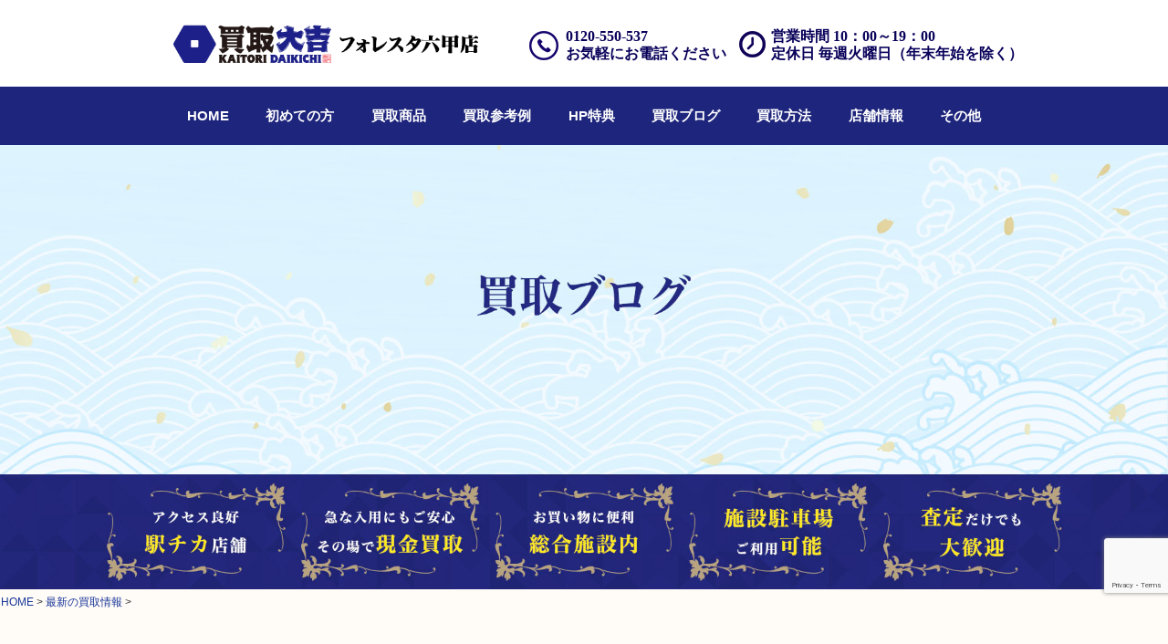

--- FILE ---
content_type: text/html; charset=UTF-8
request_url: https://daikichi-rokko.com/wa_bland_categry/%E3%82%B7%E3%83%A3%E3%83%8D%E3%83%AB/
body_size: 26026
content:
<!doctype html>

  <html class="no-js"  dir="ltr" lang="ja">

	<head>
		<meta charset="utf-8">
		
		<!-- Force IE to use the latest rendering engine available -->
		<meta http-equiv="X-UA-Compatible" content="IE=edge">

		<!-- Mobile Meta -->
		<meta name="viewport" content="width=device-width, initial-scale=1.0">
		<meta class="foundation-mq">
		
		<!-- If Site Icon isn't set in customizer -->
		
		<link rel="pingback" href="https://daikichi-rokko.com/xmlrpc.php">

		<title>シャネル | 買取大吉フォレスタ六甲店</title>

		<!-- All in One SEO 4.3.1.1 - aioseo.com -->
		<meta name="robots" content="max-image-preview:large" />
		<meta name="keywords" content="神戸市,灘区,シャネル,チェーンベルト,マトラッセ" />
		<link rel="canonical" href="https://daikichi-rokko.com/wa_bland_categry/%E3%82%B7%E3%83%A3%E3%83%8D%E3%83%AB/" />
		<link rel="next" href="https://daikichi-rokko.com/wa_bland_categry/%E3%82%B7%E3%83%A3%E3%83%8D%E3%83%AB/page/2/" />
		<meta name="generator" content="All in One SEO (AIOSEO) 4.3.1.1 " />
		<meta name="google" content="nositelinkssearchbox" />
		<script type="application/ld+json" class="aioseo-schema">
			{"@context":"https:\/\/schema.org","@graph":[{"@type":"BreadcrumbList","@id":"https:\/\/daikichi-rokko.com\/wa_bland_categry\/%E3%82%B7%E3%83%A3%E3%83%8D%E3%83%AB\/#breadcrumblist","itemListElement":[{"@type":"ListItem","@id":"https:\/\/daikichi-rokko.com\/#listItem","position":1,"item":{"@type":"WebPage","@id":"https:\/\/daikichi-rokko.com\/","name":"\u30db\u30fc\u30e0","description":"\u7058\u533a\u306e\u30d5\u30a9\u30ec\u30b9\u30bf\u516d\u7532\u306e\u306b\u3042\u308b\u8cb7\u53d6\u5c02\u9580\u5e97\u3067\u3059\u3002\u58f2\u308a\u305f\u3044\u3082\u306e\u304c\u3042\u308b\uff01\u3053\u308c\u58f2\u308c\u308b\u304b\u306a\uff1f\u305d\u3093\u306a\u6642\u306f\u304a\u6c17\u8efd\u306b\u304a\u7acb\u3061\u5bc4\u308a\u304f\u3060\u3055\u3044\u3002\u907a\u54c1\u6574\u7406\u30fb\u751f\u524d\u6574\u7406\u30fb\u65ad\u6368\u96e2\u306a\u3069\u7269\u3092\u6574\u7406\u3057\u305f\u3044\u65b9\u306f\u5f53\u5e97\u3078\uff01\u7121\u6599\u67fb\u5b9a\u30fb\u9ad8\u4fa1\u8cb7\u53d6\u308a\u306f\u304a\u4efb\u305b\u304f\u3060\u3055\u3044\u3002","url":"https:\/\/daikichi-rokko.com\/"},"nextItem":"https:\/\/daikichi-rokko.com\/wa_bland_categry\/%e3%83%96%e3%83%a9%e3%83%b3%e3%83%89\/#listItem"},{"@type":"ListItem","@id":"https:\/\/daikichi-rokko.com\/wa_bland_categry\/%e3%83%96%e3%83%a9%e3%83%b3%e3%83%89\/#listItem","position":2,"item":{"@type":"WebPage","@id":"https:\/\/daikichi-rokko.com\/wa_bland_categry\/%e3%83%96%e3%83%a9%e3%83%b3%e3%83%89\/","name":"\u30d6\u30e9\u30f3\u30c9","url":"https:\/\/daikichi-rokko.com\/wa_bland_categry\/%e3%83%96%e3%83%a9%e3%83%b3%e3%83%89\/"},"nextItem":"https:\/\/daikichi-rokko.com\/wa_bland_categry\/%e3%82%b7%e3%83%a3%e3%83%8d%e3%83%ab\/#listItem","previousItem":"https:\/\/daikichi-rokko.com\/#listItem"},{"@type":"ListItem","@id":"https:\/\/daikichi-rokko.com\/wa_bland_categry\/%e3%82%b7%e3%83%a3%e3%83%8d%e3%83%ab\/#listItem","position":3,"item":{"@type":"WebPage","@id":"https:\/\/daikichi-rokko.com\/wa_bland_categry\/%e3%82%b7%e3%83%a3%e3%83%8d%e3%83%ab\/","name":"\u30b7\u30e3\u30cd\u30eb","url":"https:\/\/daikichi-rokko.com\/wa_bland_categry\/%e3%82%b7%e3%83%a3%e3%83%8d%e3%83%ab\/"},"previousItem":"https:\/\/daikichi-rokko.com\/wa_bland_categry\/%e3%83%96%e3%83%a9%e3%83%b3%e3%83%89\/#listItem"}]},{"@type":"CollectionPage","@id":"https:\/\/daikichi-rokko.com\/wa_bland_categry\/%E3%82%B7%E3%83%A3%E3%83%8D%E3%83%AB\/#collectionpage","url":"https:\/\/daikichi-rokko.com\/wa_bland_categry\/%E3%82%B7%E3%83%A3%E3%83%8D%E3%83%AB\/","name":"\u30b7\u30e3\u30cd\u30eb | \u8cb7\u53d6\u5927\u5409\u30d5\u30a9\u30ec\u30b9\u30bf\u516d\u7532\u5e97","inLanguage":"ja","isPartOf":{"@id":"https:\/\/daikichi-rokko.com\/#website"},"breadcrumb":{"@id":"https:\/\/daikichi-rokko.com\/wa_bland_categry\/%E3%82%B7%E3%83%A3%E3%83%8D%E3%83%AB\/#breadcrumblist"}},{"@type":"Organization","@id":"https:\/\/daikichi-rokko.com\/#organization","name":"\u8cb7\u53d6\u5927\u5409\u30d5\u30a9\u30ec\u30b9\u30bf\u516d\u7532\u5e97","url":"https:\/\/daikichi-rokko.com\/"},{"@type":"WebSite","@id":"https:\/\/daikichi-rokko.com\/#website","url":"https:\/\/daikichi-rokko.com\/","name":"\u8cb7\u53d6\u5927\u5409\u30d5\u30a9\u30ec\u30b9\u30bf\u516d\u7532\u5e97","inLanguage":"ja","publisher":{"@id":"https:\/\/daikichi-rokko.com\/#organization"}}]}
		</script>
		<!-- All in One SEO -->

<link rel='dns-prefetch' href='//static.addtoany.com' />
<link rel='dns-prefetch' href='//www.google.com' />
<link rel='dns-prefetch' href='//use.fontawesome.com' />
<link rel='dns-prefetch' href='//s.w.org' />
<link rel="alternate" type="application/rss+xml" title="買取大吉フォレスタ六甲店 &raquo; フィード" href="https://daikichi-rokko.com/feed/" />
<link rel="alternate" type="application/rss+xml" title="買取大吉フォレスタ六甲店 &raquo; コメントフィード" href="https://daikichi-rokko.com/comments/feed/" />
<link rel="alternate" type="application/rss+xml" title="買取大吉フォレスタ六甲店 &raquo; シャネル 買取情報カテゴリ のフィード" href="https://daikichi-rokko.com/wa_bland_categry/%e3%82%b7%e3%83%a3%e3%83%8d%e3%83%ab/feed/" />
<script type="text/javascript">
window._wpemojiSettings = {"baseUrl":"https:\/\/s.w.org\/images\/core\/emoji\/13.1.0\/72x72\/","ext":".png","svgUrl":"https:\/\/s.w.org\/images\/core\/emoji\/13.1.0\/svg\/","svgExt":".svg","source":{"concatemoji":"https:\/\/daikichi-rokko.com\/wp-includes\/js\/wp-emoji-release.min.js?ver=5.9.12"}};
/*! This file is auto-generated */
!function(e,a,t){var n,r,o,i=a.createElement("canvas"),p=i.getContext&&i.getContext("2d");function s(e,t){var a=String.fromCharCode;p.clearRect(0,0,i.width,i.height),p.fillText(a.apply(this,e),0,0);e=i.toDataURL();return p.clearRect(0,0,i.width,i.height),p.fillText(a.apply(this,t),0,0),e===i.toDataURL()}function c(e){var t=a.createElement("script");t.src=e,t.defer=t.type="text/javascript",a.getElementsByTagName("head")[0].appendChild(t)}for(o=Array("flag","emoji"),t.supports={everything:!0,everythingExceptFlag:!0},r=0;r<o.length;r++)t.supports[o[r]]=function(e){if(!p||!p.fillText)return!1;switch(p.textBaseline="top",p.font="600 32px Arial",e){case"flag":return s([127987,65039,8205,9895,65039],[127987,65039,8203,9895,65039])?!1:!s([55356,56826,55356,56819],[55356,56826,8203,55356,56819])&&!s([55356,57332,56128,56423,56128,56418,56128,56421,56128,56430,56128,56423,56128,56447],[55356,57332,8203,56128,56423,8203,56128,56418,8203,56128,56421,8203,56128,56430,8203,56128,56423,8203,56128,56447]);case"emoji":return!s([10084,65039,8205,55357,56613],[10084,65039,8203,55357,56613])}return!1}(o[r]),t.supports.everything=t.supports.everything&&t.supports[o[r]],"flag"!==o[r]&&(t.supports.everythingExceptFlag=t.supports.everythingExceptFlag&&t.supports[o[r]]);t.supports.everythingExceptFlag=t.supports.everythingExceptFlag&&!t.supports.flag,t.DOMReady=!1,t.readyCallback=function(){t.DOMReady=!0},t.supports.everything||(n=function(){t.readyCallback()},a.addEventListener?(a.addEventListener("DOMContentLoaded",n,!1),e.addEventListener("load",n,!1)):(e.attachEvent("onload",n),a.attachEvent("onreadystatechange",function(){"complete"===a.readyState&&t.readyCallback()})),(n=t.source||{}).concatemoji?c(n.concatemoji):n.wpemoji&&n.twemoji&&(c(n.twemoji),c(n.wpemoji)))}(window,document,window._wpemojiSettings);
</script>
<style type="text/css">
img.wp-smiley,
img.emoji {
	display: inline !important;
	border: none !important;
	box-shadow: none !important;
	height: 1em !important;
	width: 1em !important;
	margin: 0 0.07em !important;
	vertical-align: -0.1em !important;
	background: none !important;
	padding: 0 !important;
}
</style>
	<link rel='stylesheet' id='wp-block-library-css'  href='https://daikichi-rokko.com/wp-includes/css/dist/block-library/style.min.css?ver=5.9.12' type='text/css' media='all' />
<style id='global-styles-inline-css' type='text/css'>
body{--wp--preset--color--black: #000000;--wp--preset--color--cyan-bluish-gray: #abb8c3;--wp--preset--color--white: #ffffff;--wp--preset--color--pale-pink: #f78da7;--wp--preset--color--vivid-red: #cf2e2e;--wp--preset--color--luminous-vivid-orange: #ff6900;--wp--preset--color--luminous-vivid-amber: #fcb900;--wp--preset--color--light-green-cyan: #7bdcb5;--wp--preset--color--vivid-green-cyan: #00d084;--wp--preset--color--pale-cyan-blue: #8ed1fc;--wp--preset--color--vivid-cyan-blue: #0693e3;--wp--preset--color--vivid-purple: #9b51e0;--wp--preset--gradient--vivid-cyan-blue-to-vivid-purple: linear-gradient(135deg,rgba(6,147,227,1) 0%,rgb(155,81,224) 100%);--wp--preset--gradient--light-green-cyan-to-vivid-green-cyan: linear-gradient(135deg,rgb(122,220,180) 0%,rgb(0,208,130) 100%);--wp--preset--gradient--luminous-vivid-amber-to-luminous-vivid-orange: linear-gradient(135deg,rgba(252,185,0,1) 0%,rgba(255,105,0,1) 100%);--wp--preset--gradient--luminous-vivid-orange-to-vivid-red: linear-gradient(135deg,rgba(255,105,0,1) 0%,rgb(207,46,46) 100%);--wp--preset--gradient--very-light-gray-to-cyan-bluish-gray: linear-gradient(135deg,rgb(238,238,238) 0%,rgb(169,184,195) 100%);--wp--preset--gradient--cool-to-warm-spectrum: linear-gradient(135deg,rgb(74,234,220) 0%,rgb(151,120,209) 20%,rgb(207,42,186) 40%,rgb(238,44,130) 60%,rgb(251,105,98) 80%,rgb(254,248,76) 100%);--wp--preset--gradient--blush-light-purple: linear-gradient(135deg,rgb(255,206,236) 0%,rgb(152,150,240) 100%);--wp--preset--gradient--blush-bordeaux: linear-gradient(135deg,rgb(254,205,165) 0%,rgb(254,45,45) 50%,rgb(107,0,62) 100%);--wp--preset--gradient--luminous-dusk: linear-gradient(135deg,rgb(255,203,112) 0%,rgb(199,81,192) 50%,rgb(65,88,208) 100%);--wp--preset--gradient--pale-ocean: linear-gradient(135deg,rgb(255,245,203) 0%,rgb(182,227,212) 50%,rgb(51,167,181) 100%);--wp--preset--gradient--electric-grass: linear-gradient(135deg,rgb(202,248,128) 0%,rgb(113,206,126) 100%);--wp--preset--gradient--midnight: linear-gradient(135deg,rgb(2,3,129) 0%,rgb(40,116,252) 100%);--wp--preset--duotone--dark-grayscale: url('#wp-duotone-dark-grayscale');--wp--preset--duotone--grayscale: url('#wp-duotone-grayscale');--wp--preset--duotone--purple-yellow: url('#wp-duotone-purple-yellow');--wp--preset--duotone--blue-red: url('#wp-duotone-blue-red');--wp--preset--duotone--midnight: url('#wp-duotone-midnight');--wp--preset--duotone--magenta-yellow: url('#wp-duotone-magenta-yellow');--wp--preset--duotone--purple-green: url('#wp-duotone-purple-green');--wp--preset--duotone--blue-orange: url('#wp-duotone-blue-orange');--wp--preset--font-size--small: 13px;--wp--preset--font-size--medium: 20px;--wp--preset--font-size--large: 36px;--wp--preset--font-size--x-large: 42px;}.has-black-color{color: var(--wp--preset--color--black) !important;}.has-cyan-bluish-gray-color{color: var(--wp--preset--color--cyan-bluish-gray) !important;}.has-white-color{color: var(--wp--preset--color--white) !important;}.has-pale-pink-color{color: var(--wp--preset--color--pale-pink) !important;}.has-vivid-red-color{color: var(--wp--preset--color--vivid-red) !important;}.has-luminous-vivid-orange-color{color: var(--wp--preset--color--luminous-vivid-orange) !important;}.has-luminous-vivid-amber-color{color: var(--wp--preset--color--luminous-vivid-amber) !important;}.has-light-green-cyan-color{color: var(--wp--preset--color--light-green-cyan) !important;}.has-vivid-green-cyan-color{color: var(--wp--preset--color--vivid-green-cyan) !important;}.has-pale-cyan-blue-color{color: var(--wp--preset--color--pale-cyan-blue) !important;}.has-vivid-cyan-blue-color{color: var(--wp--preset--color--vivid-cyan-blue) !important;}.has-vivid-purple-color{color: var(--wp--preset--color--vivid-purple) !important;}.has-black-background-color{background-color: var(--wp--preset--color--black) !important;}.has-cyan-bluish-gray-background-color{background-color: var(--wp--preset--color--cyan-bluish-gray) !important;}.has-white-background-color{background-color: var(--wp--preset--color--white) !important;}.has-pale-pink-background-color{background-color: var(--wp--preset--color--pale-pink) !important;}.has-vivid-red-background-color{background-color: var(--wp--preset--color--vivid-red) !important;}.has-luminous-vivid-orange-background-color{background-color: var(--wp--preset--color--luminous-vivid-orange) !important;}.has-luminous-vivid-amber-background-color{background-color: var(--wp--preset--color--luminous-vivid-amber) !important;}.has-light-green-cyan-background-color{background-color: var(--wp--preset--color--light-green-cyan) !important;}.has-vivid-green-cyan-background-color{background-color: var(--wp--preset--color--vivid-green-cyan) !important;}.has-pale-cyan-blue-background-color{background-color: var(--wp--preset--color--pale-cyan-blue) !important;}.has-vivid-cyan-blue-background-color{background-color: var(--wp--preset--color--vivid-cyan-blue) !important;}.has-vivid-purple-background-color{background-color: var(--wp--preset--color--vivid-purple) !important;}.has-black-border-color{border-color: var(--wp--preset--color--black) !important;}.has-cyan-bluish-gray-border-color{border-color: var(--wp--preset--color--cyan-bluish-gray) !important;}.has-white-border-color{border-color: var(--wp--preset--color--white) !important;}.has-pale-pink-border-color{border-color: var(--wp--preset--color--pale-pink) !important;}.has-vivid-red-border-color{border-color: var(--wp--preset--color--vivid-red) !important;}.has-luminous-vivid-orange-border-color{border-color: var(--wp--preset--color--luminous-vivid-orange) !important;}.has-luminous-vivid-amber-border-color{border-color: var(--wp--preset--color--luminous-vivid-amber) !important;}.has-light-green-cyan-border-color{border-color: var(--wp--preset--color--light-green-cyan) !important;}.has-vivid-green-cyan-border-color{border-color: var(--wp--preset--color--vivid-green-cyan) !important;}.has-pale-cyan-blue-border-color{border-color: var(--wp--preset--color--pale-cyan-blue) !important;}.has-vivid-cyan-blue-border-color{border-color: var(--wp--preset--color--vivid-cyan-blue) !important;}.has-vivid-purple-border-color{border-color: var(--wp--preset--color--vivid-purple) !important;}.has-vivid-cyan-blue-to-vivid-purple-gradient-background{background: var(--wp--preset--gradient--vivid-cyan-blue-to-vivid-purple) !important;}.has-light-green-cyan-to-vivid-green-cyan-gradient-background{background: var(--wp--preset--gradient--light-green-cyan-to-vivid-green-cyan) !important;}.has-luminous-vivid-amber-to-luminous-vivid-orange-gradient-background{background: var(--wp--preset--gradient--luminous-vivid-amber-to-luminous-vivid-orange) !important;}.has-luminous-vivid-orange-to-vivid-red-gradient-background{background: var(--wp--preset--gradient--luminous-vivid-orange-to-vivid-red) !important;}.has-very-light-gray-to-cyan-bluish-gray-gradient-background{background: var(--wp--preset--gradient--very-light-gray-to-cyan-bluish-gray) !important;}.has-cool-to-warm-spectrum-gradient-background{background: var(--wp--preset--gradient--cool-to-warm-spectrum) !important;}.has-blush-light-purple-gradient-background{background: var(--wp--preset--gradient--blush-light-purple) !important;}.has-blush-bordeaux-gradient-background{background: var(--wp--preset--gradient--blush-bordeaux) !important;}.has-luminous-dusk-gradient-background{background: var(--wp--preset--gradient--luminous-dusk) !important;}.has-pale-ocean-gradient-background{background: var(--wp--preset--gradient--pale-ocean) !important;}.has-electric-grass-gradient-background{background: var(--wp--preset--gradient--electric-grass) !important;}.has-midnight-gradient-background{background: var(--wp--preset--gradient--midnight) !important;}.has-small-font-size{font-size: var(--wp--preset--font-size--small) !important;}.has-medium-font-size{font-size: var(--wp--preset--font-size--medium) !important;}.has-large-font-size{font-size: var(--wp--preset--font-size--large) !important;}.has-x-large-font-size{font-size: var(--wp--preset--font-size--x-large) !important;}
</style>
<link rel='stylesheet' id='contact-form-7-css'  href='https://daikichi-rokko.com/wp-content/plugins/contact-form-7/includes/css/styles.css?ver=5.3.2' type='text/css' media='all' />
<link rel='stylesheet' id='contact-form-7-confirm-css'  href='https://daikichi-rokko.com/wp-content/plugins/contact-form-7-add-confirm/includes/css/styles.css?ver=5.1' type='text/css' media='all' />
<link rel='stylesheet' id='common-style-css'  href='https://daikichi-rokko.com/wp-content/themes/daikichi-new/style.css?ver=5.9.12' type='text/css' media='all' />
<link rel='stylesheet' id='font-awesome-official-css'  href='https://use.fontawesome.com/releases/v5.15.3/css/all.css' type='text/css' media='all' integrity="sha384-SZXxX4whJ79/gErwcOYf+zWLeJdY/qpuqC4cAa9rOGUstPomtqpuNWT9wdPEn2fk" crossorigin="anonymous" />
<link rel='stylesheet' id='popup-maker-site-css'  href='//daikichi-rokko.com/wp-content/uploads/pum/pum-site-styles.css?generated=1767251850&#038;ver=1.19.0' type='text/css' media='all' />
<link rel='stylesheet' id='addtoany-css'  href='https://daikichi-rokko.com/wp-content/plugins/add-to-any/addtoany.min.css?ver=1.16' type='text/css' media='all' />
<link rel='stylesheet' id='site-css-css'  href='https://daikichi-rokko.com/wp-content/themes/daikichi-new/assets/styles/style.css?ver=1732806176' type='text/css' media='all' />
<link rel='stylesheet' id='font-awesome-official-v4shim-css'  href='https://use.fontawesome.com/releases/v5.15.3/css/v4-shims.css' type='text/css' media='all' integrity="sha384-C2B+KlPW+WkR0Ld9loR1x3cXp7asA0iGVodhCoJ4hwrWm/d9qKS59BGisq+2Y0/D" crossorigin="anonymous" />
<style id='font-awesome-official-v4shim-inline-css' type='text/css'>
@font-face {
font-family: "FontAwesome";
font-display: block;
src: url("https://use.fontawesome.com/releases/v5.15.3/webfonts/fa-brands-400.eot"),
		url("https://use.fontawesome.com/releases/v5.15.3/webfonts/fa-brands-400.eot?#iefix") format("embedded-opentype"),
		url("https://use.fontawesome.com/releases/v5.15.3/webfonts/fa-brands-400.woff2") format("woff2"),
		url("https://use.fontawesome.com/releases/v5.15.3/webfonts/fa-brands-400.woff") format("woff"),
		url("https://use.fontawesome.com/releases/v5.15.3/webfonts/fa-brands-400.ttf") format("truetype"),
		url("https://use.fontawesome.com/releases/v5.15.3/webfonts/fa-brands-400.svg#fontawesome") format("svg");
}

@font-face {
font-family: "FontAwesome";
font-display: block;
src: url("https://use.fontawesome.com/releases/v5.15.3/webfonts/fa-solid-900.eot"),
		url("https://use.fontawesome.com/releases/v5.15.3/webfonts/fa-solid-900.eot?#iefix") format("embedded-opentype"),
		url("https://use.fontawesome.com/releases/v5.15.3/webfonts/fa-solid-900.woff2") format("woff2"),
		url("https://use.fontawesome.com/releases/v5.15.3/webfonts/fa-solid-900.woff") format("woff"),
		url("https://use.fontawesome.com/releases/v5.15.3/webfonts/fa-solid-900.ttf") format("truetype"),
		url("https://use.fontawesome.com/releases/v5.15.3/webfonts/fa-solid-900.svg#fontawesome") format("svg");
}

@font-face {
font-family: "FontAwesome";
font-display: block;
src: url("https://use.fontawesome.com/releases/v5.15.3/webfonts/fa-regular-400.eot"),
		url("https://use.fontawesome.com/releases/v5.15.3/webfonts/fa-regular-400.eot?#iefix") format("embedded-opentype"),
		url("https://use.fontawesome.com/releases/v5.15.3/webfonts/fa-regular-400.woff2") format("woff2"),
		url("https://use.fontawesome.com/releases/v5.15.3/webfonts/fa-regular-400.woff") format("woff"),
		url("https://use.fontawesome.com/releases/v5.15.3/webfonts/fa-regular-400.ttf") format("truetype"),
		url("https://use.fontawesome.com/releases/v5.15.3/webfonts/fa-regular-400.svg#fontawesome") format("svg");
unicode-range: U+F004-F005,U+F007,U+F017,U+F022,U+F024,U+F02E,U+F03E,U+F044,U+F057-F059,U+F06E,U+F070,U+F075,U+F07B-F07C,U+F080,U+F086,U+F089,U+F094,U+F09D,U+F0A0,U+F0A4-F0A7,U+F0C5,U+F0C7-F0C8,U+F0E0,U+F0EB,U+F0F3,U+F0F8,U+F0FE,U+F111,U+F118-F11A,U+F11C,U+F133,U+F144,U+F146,U+F14A,U+F14D-F14E,U+F150-F152,U+F15B-F15C,U+F164-F165,U+F185-F186,U+F191-F192,U+F1AD,U+F1C1-F1C9,U+F1CD,U+F1D8,U+F1E3,U+F1EA,U+F1F6,U+F1F9,U+F20A,U+F247-F249,U+F24D,U+F254-F25B,U+F25D,U+F267,U+F271-F274,U+F279,U+F28B,U+F28D,U+F2B5-F2B6,U+F2B9,U+F2BB,U+F2BD,U+F2C1-F2C2,U+F2D0,U+F2D2,U+F2DC,U+F2ED,U+F328,U+F358-F35B,U+F3A5,U+F3D1,U+F410,U+F4AD;
}
</style>
<link rel='stylesheet' id='jquery.lightbox.min.css-css'  href='https://daikichi-rokko.com/wp-content/plugins/wp-jquery-lightbox/styles/lightbox.min.css?ver=1.5.3' type='text/css' media='all' />
<link rel='stylesheet' id='jqlb-overrides-css'  href='https://daikichi-rokko.com/wp-content/plugins/wp-jquery-lightbox/styles/overrides.css?ver=1.5.3' type='text/css' media='all' />
<style id='jqlb-overrides-inline-css' type='text/css'>

		#outerImageContainer {
			box-shadow: 0 0 4px 2px rgba(0,0,0,.2);
		}
		#imageContainer{
			padding: 6px;
		}
		#imageDataContainer {
			box-shadow: ;
		}
		#prevArrow,
		#nextArrow{
			background-color: rgba(255,255,255,.7;
			color: #000000;
		}
</style>
<link rel="https://api.w.org/" href="https://daikichi-rokko.com/wp-json/" /><link rel="icon" href="https://daikichi-rokko.com/wp-content/uploads/2020/01/cropped-touch-icon512-32x32.png" sizes="32x32" />
<link rel="icon" href="https://daikichi-rokko.com/wp-content/uploads/2020/01/cropped-touch-icon512-192x192.png" sizes="192x192" />
<link rel="apple-touch-icon" href="https://daikichi-rokko.com/wp-content/uploads/2020/01/cropped-touch-icon512-180x180.png" />
<meta name="msapplication-TileImage" content="https://daikichi-rokko.com/wp-content/uploads/2020/01/cropped-touch-icon512-270x270.png" />
<!--<script>  (function(i,s,o,g,r,a,m){i['GoogleAnalyticsObject']=r;i[r]=i[r]||function(){  (i[r].q=i[r].q||[]).push(arguments)},i[r].l=1*new Date();a=s.createElement(o),  m=s.getElementsByTagName(o)[0];a.async=1;a.src=g;m.parentNode.insertBefore(a,m)  })(window,document,'script','https://www.google-analytics.com/analytics.js','ga');  ga('create', 'G-W665353PMG', 'auto');  ga('send', 'pageview');</script>-->
		
<!-- Global site tag (gtag.js) - Google Analytics -->
<script async src="https://www.googletagmanager.com/gtag/js?id=G-W665353PMG"></script>
<script>
  window.dataLayer = window.dataLayer || [];
  function gtag(){dataLayer.push(arguments);}
  gtag('js', new Date());

  gtag('config', 'G-W665353PMG');
</script>
		
	</head>
			
	<body class="archive tax-wa_bland_categry term-77">
  <div id="js-loader" class="loader">
    <div class="loader-animation"></div>
	</div>
<style>
/* ローディングの背景部分のCSS */
.loader{
  background:#fff;
  height:100%;
  left:0;
  position:fixed;
  top:0;
  width:100%;
  z-index:1000;
}
 
/* ローディングのアニメーション部分のCSS (https://projects.lukehaas.me/css-loaders/) */
.loader-animation,
.loader-animation:before,
.loader-animation:after {
  background:#cccccc;
  -webkit-animation:load1 1s infinite ease-in-out;
  animation:load1 1s infinite ease-in-out;
  width:1em;
  height:4em;
}
.loader-animation {
  height:10px;
  left:50%;
  margin:-5px 0 0 -5px;
  position:absolute;
  top:50%;
  width:10px;
  color:#cccccc;
  text-indent:-9999em;
  font-size:10px;
  -webkit-transform:translateZ(0);
  -ms-transform:translateZ(0);
  transform:translateZ(0);
  -webkit-animation-delay:-0.16s;
  animation-delay:-0.16s;
}
.loader-animation:before,
.loader-animation:after {
  position:absolute;
  top:0;
  content:'';
}
.loader-animation:before {
  left:-1.5em;
  -webkit-animation-delay:-0.32s;
  animation-delay:-0.32s;
}
.loader-animation:after {
  left:1.5em;
}
@-webkit-keyframes load1 {
  0%,
  80%,
  100% {
    box-shadow:0 0;
    height:4em;
  }
  40% {
    box-shadow:0 -2em;
    height:5em;
  }
}
@keyframes load1 {
  0%,
  80%,
  100% {
    box-shadow:0 0;
    height:4em;
  }
  40% {
    box-shadow:0 -2em;
    height:5em;
  }
}
</style>
		<div class="off-canvas-wrapper">
			
			<!-- Load off-canvas container. Feel free to remove if not using. -->			
			
<div class="off-canvas position-right" id="off-canvas" data-off-canvas>
<a data-toggle="off-canvas" aria-expanded="false" aria-controls="off-canvas" class="close_btn sp">×</a>
	<ul id="offcanvas-nav" class="vertical menu accordion-menu" data-accordion-menu><li id="menu-item-22" class="menu-item menu-item-type-custom menu-item-object-custom menu-item-22"><a href="/">HOME</a></li>
<li id="menu-item-37" class="menu-item menu-item-type-post_type menu-item-object-page menu-item-37"><a href="https://daikichi-rokko.com/first-timer/">初めての方</a></li>
<li id="menu-item-10008856" class="menu-item menu-item-type-post_type menu-item-object-page menu-item-10008856"><a href="https://daikichi-rokko.com/products/">買取商品</a></li>
<li id="menu-item-10007173" class="menu-item menu-item-type-custom menu-item-object-custom menu-item-10007173"><a href="/item/">買取参考例</a></li>
<li id="menu-item-869" class="menu-item menu-item-type-post_type menu-item-object-page menu-item-869"><a href="https://daikichi-rokko.com/hp-benefits/">HP特典</a></li>
<li id="menu-item-65" class="menu-item menu-item-type-custom menu-item-object-custom menu-item-65"><a href="/news/">買取ブログ</a></li>
<li id="menu-item-1700" class="menu-item menu-item-type-custom menu-item-object-custom menu-item-has-children menu-item-1700"><a href="#">買取方法</a>
<ul class="vertical menu">
	<li id="menu-item-824" class="menu-item menu-item-type-post_type menu-item-object-page menu-item-824"><a href="https://daikichi-rokko.com/storefront/">∟ 店頭買取</a></li>
	<li id="menu-item-292" class="menu-item menu-item-type-post_type menu-item-object-page menu-item-292"><a href="https://daikichi-rokko.com/businesstrip/">∟ 出張買取</a></li>
	<li id="menu-item-848" class="menu-item menu-item-type-post_type menu-item-object-page menu-item-848"><a href="https://daikichi-rokko.com/homedelivery/">∟ 宅配買取</a></li>
	<li id="menu-item-80" class="menu-item menu-item-type-post_type menu-item-object-page menu-item-80"><a href="https://daikichi-rokko.com/estate-cleanout/">∟ 遺品整理</a></li>
</ul>
</li>
<li id="menu-item-1128" class="menu-item menu-item-type-custom menu-item-object-custom menu-item-has-children menu-item-1128"><a>店舗情報</a>
<ul class="vertical menu">
	<li id="menu-item-10008861" class="menu-item menu-item-type-post_type menu-item-object-page menu-item-10008861"><a href="https://daikichi-rokko.com/access/">アクセス</a></li>
	<li id="menu-item-43" class="menu-item menu-item-type-post_type menu-item-object-page menu-item-43"><a href="https://daikichi-rokko.com/qa/">Q&#038;A</a></li>
	<li id="menu-item-10004007" class="menu-item menu-item-type-post_type menu-item-object-page menu-item-10004007"><a href="https://daikichi-rokko.com/inquiries/">お問合せ</a></li>
	<li id="menu-item-1143" class="menu-item menu-item-type-post_type menu-item-object-page menu-item-1143"><a href="https://daikichi-rokko.com/company-info/">会社情報</a></li>
</ul>
</li>
<li id="menu-item-1130" class="menu-item menu-item-type-custom menu-item-object-custom menu-item-has-children menu-item-1130"><a>その他</a>
<ul class="vertical menu">
	<li id="menu-item-10004760" class="menu-item menu-item-type-post_type menu-item-object-page menu-item-10004760"><a href="https://daikichi-rokko.com/sitemap/">サイトマップ</a></li>
	<li id="menu-item-1131" class="menu-item menu-item-type-post_type menu-item-object-page menu-item-1131"><a href="https://daikichi-rokko.com/links/">リンク一覧</a></li>
	<li id="menu-item-1133" class="menu-item menu-item-type-post_type menu-item-object-page menu-item-1133"><a href="https://daikichi-rokko.com/privacypolicy/">プライバシーポリシー</a></li>
</ul>
</li>
</ul>
	
</div>
			
			<div class="off-canvas-content" data-off-canvas-content> 							
				<header class="header" role="banner">
					<div class="main_header">
					 <div class="header_wrap">
<!--
						<div class="top_head_bar">

						</div>
-->
						<div class="top_logo"><a href="https://daikichi-rokko.com"><div><img src="https://daikichi-rokko.com/wp-content/themes/daikichi-new/assets/images/common/logo.png" alt="買取大吉フォレスタ六甲店"><!--<span></span>--></div></a>
						</div>
					 <div class="eigyou"><span>営業時間 10：00～19：00</span><span>定休日 毎週火曜日（年末年始を除く）</span></div>
					 <div class="eigyou2"><span>0120-550-537</span><span>お気軽にお電話ください</span></div>
					 <!-- This navs will be applied to the topbar, above all content 
						  To see additional nav styles, visit the /parts directory -->
					 
<div class="top-bar" id="top-bar-menu">


	<div class="top-bar-right show-for-medium">
		<ul id="main-nav" class="medium-horizontal menu" data-responsive-menu="accordion medium-dropdown"><li class="menu-item menu-item-type-custom menu-item-object-custom menu-item-22"><a href="/">HOME</a></li>
<li class="menu-item menu-item-type-post_type menu-item-object-page menu-item-37"><a href="https://daikichi-rokko.com/first-timer/">初めての方</a></li>
<li class="menu-item menu-item-type-post_type menu-item-object-page menu-item-10008856"><a href="https://daikichi-rokko.com/products/">買取商品</a></li>
<li class="menu-item menu-item-type-custom menu-item-object-custom menu-item-10007173"><a href="/item/">買取参考例</a></li>
<li class="menu-item menu-item-type-post_type menu-item-object-page menu-item-869"><a href="https://daikichi-rokko.com/hp-benefits/">HP特典</a></li>
<li class="menu-item menu-item-type-custom menu-item-object-custom menu-item-65"><a href="/news/">買取ブログ</a></li>
<li class="menu-item menu-item-type-custom menu-item-object-custom menu-item-has-children menu-item-1700"><a href="#">買取方法</a>
<ul class="menu">
	<li class="menu-item menu-item-type-post_type menu-item-object-page menu-item-824"><a href="https://daikichi-rokko.com/storefront/">∟ 店頭買取</a></li>
	<li class="menu-item menu-item-type-post_type menu-item-object-page menu-item-292"><a href="https://daikichi-rokko.com/businesstrip/">∟ 出張買取</a></li>
	<li class="menu-item menu-item-type-post_type menu-item-object-page menu-item-848"><a href="https://daikichi-rokko.com/homedelivery/">∟ 宅配買取</a></li>
	<li class="menu-item menu-item-type-post_type menu-item-object-page menu-item-80"><a href="https://daikichi-rokko.com/estate-cleanout/">∟ 遺品整理</a></li>
</ul>
</li>
<li class="menu-item menu-item-type-custom menu-item-object-custom menu-item-has-children menu-item-1128"><a>店舗情報</a>
<ul class="menu">
	<li class="menu-item menu-item-type-post_type menu-item-object-page menu-item-10008861"><a href="https://daikichi-rokko.com/access/">アクセス</a></li>
	<li class="menu-item menu-item-type-post_type menu-item-object-page menu-item-43"><a href="https://daikichi-rokko.com/qa/">Q&#038;A</a></li>
	<li class="menu-item menu-item-type-post_type menu-item-object-page menu-item-10004007"><a href="https://daikichi-rokko.com/inquiries/">お問合せ</a></li>
	<li class="menu-item menu-item-type-post_type menu-item-object-page menu-item-1143"><a href="https://daikichi-rokko.com/company-info/">会社情報</a></li>
</ul>
</li>
<li class="menu-item menu-item-type-custom menu-item-object-custom menu-item-has-children menu-item-1130"><a>その他</a>
<ul class="menu">
	<li class="menu-item menu-item-type-post_type menu-item-object-page menu-item-10004760"><a href="https://daikichi-rokko.com/sitemap/">サイトマップ</a></li>
	<li class="menu-item menu-item-type-post_type menu-item-object-page menu-item-1131"><a href="https://daikichi-rokko.com/links/">リンク一覧</a></li>
	<li class="menu-item menu-item-type-post_type menu-item-object-page menu-item-1133"><a href="https://daikichi-rokko.com/privacypolicy/">プライバシーポリシー</a></li>
</ul>
</li>
</ul>	
	</div>
	<div class="top-bar-right float-right show-for-small-only">
		<ul class="menu">
			<!-- <li><button class="menu-icon" type="button" data-toggle="off-canvas"></button></li> -->
			<li><a data-toggle="off-canvas">Menu</a></li>
		</ul>
	</div>
</div>
<div class="topbar_sp sp">
		<ul id="main-nav_sp" class="medium-horizontal menu sp" ><li id="menu-item-10010289" class="menu-item menu-item-type-post_type menu-item-object-page menu-item-10010289"><a href="https://daikichi-rokko.com/hp-benefits/">ホームページ特典</a></li>
<li id="menu-item-10008862" class="menu-item menu-item-type-post_type menu-item-object-page menu-item-10008862"><a href="https://daikichi-rokko.com/access/">アクセス</a></li>
</ul>	
</div>
					 </div>
<!---->
<style>
.fixed_menu{
 display:block;
 display:none;
 position:fixed!important;
 z-index:100;
 top:0;
}
div.animation_menu {
  display:block;
  padding: 10px;
  animation: fadeIn .5s ease .5s 1 normal backwards;
}
div.animation_menu_off {
  display:block;
  padding: 10px;
  animation: fadeIn 0s ease 1s 1 normal backwards;
}

@keyframes fadeIn {
  from {
    opacity: 0;
    transform: translateY(-200px);
  }
  to {
    opacity: 1;
    transform: translateY(0);
  }
}
</style>
				<div class="header_wrap fixed_menu">
					<div class="top_logo"><a href="https://daikichi-rokko.com"><div><img src="https://daikichi-rokko.com/wp-content/themes/daikichi-new/assets/images/common/logo.png"><!--<span></span>--></div></a>
					</div>
					<div class="eigyou"><span>営業時間 10：00～19：00</span><span>定休日 毎週火曜日（年末年始を除く）</span></div>
					<div class="eigyou2"><span>0120-550-537</span><span>お気軽にお電話ください</span></div>
					
<div class="top-bar" id="top-bar-menu">


	<div class="top-bar-right show-for-medium">
		<ul id="main-nav" class="medium-horizontal menu" data-responsive-menu="accordion medium-dropdown"><li class="menu-item menu-item-type-custom menu-item-object-custom menu-item-22"><a href="/">HOME</a></li>
<li class="menu-item menu-item-type-post_type menu-item-object-page menu-item-37"><a href="https://daikichi-rokko.com/first-timer/">初めての方</a></li>
<li class="menu-item menu-item-type-post_type menu-item-object-page menu-item-10008856"><a href="https://daikichi-rokko.com/products/">買取商品</a></li>
<li class="menu-item menu-item-type-custom menu-item-object-custom menu-item-10007173"><a href="/item/">買取参考例</a></li>
<li class="menu-item menu-item-type-post_type menu-item-object-page menu-item-869"><a href="https://daikichi-rokko.com/hp-benefits/">HP特典</a></li>
<li class="menu-item menu-item-type-custom menu-item-object-custom menu-item-65"><a href="/news/">買取ブログ</a></li>
<li class="menu-item menu-item-type-custom menu-item-object-custom menu-item-has-children menu-item-1700"><a href="#">買取方法</a>
<ul class="menu">
	<li class="menu-item menu-item-type-post_type menu-item-object-page menu-item-824"><a href="https://daikichi-rokko.com/storefront/">∟ 店頭買取</a></li>
	<li class="menu-item menu-item-type-post_type menu-item-object-page menu-item-292"><a href="https://daikichi-rokko.com/businesstrip/">∟ 出張買取</a></li>
	<li class="menu-item menu-item-type-post_type menu-item-object-page menu-item-848"><a href="https://daikichi-rokko.com/homedelivery/">∟ 宅配買取</a></li>
	<li class="menu-item menu-item-type-post_type menu-item-object-page menu-item-80"><a href="https://daikichi-rokko.com/estate-cleanout/">∟ 遺品整理</a></li>
</ul>
</li>
<li class="menu-item menu-item-type-custom menu-item-object-custom menu-item-has-children menu-item-1128"><a>店舗情報</a>
<ul class="menu">
	<li class="menu-item menu-item-type-post_type menu-item-object-page menu-item-10008861"><a href="https://daikichi-rokko.com/access/">アクセス</a></li>
	<li class="menu-item menu-item-type-post_type menu-item-object-page menu-item-43"><a href="https://daikichi-rokko.com/qa/">Q&#038;A</a></li>
	<li class="menu-item menu-item-type-post_type menu-item-object-page menu-item-10004007"><a href="https://daikichi-rokko.com/inquiries/">お問合せ</a></li>
	<li class="menu-item menu-item-type-post_type menu-item-object-page menu-item-1143"><a href="https://daikichi-rokko.com/company-info/">会社情報</a></li>
</ul>
</li>
<li class="menu-item menu-item-type-custom menu-item-object-custom menu-item-has-children menu-item-1130"><a>その他</a>
<ul class="menu">
	<li class="menu-item menu-item-type-post_type menu-item-object-page menu-item-10004760"><a href="https://daikichi-rokko.com/sitemap/">サイトマップ</a></li>
	<li class="menu-item menu-item-type-post_type menu-item-object-page menu-item-1131"><a href="https://daikichi-rokko.com/links/">リンク一覧</a></li>
	<li class="menu-item menu-item-type-post_type menu-item-object-page menu-item-1133"><a href="https://daikichi-rokko.com/privacypolicy/">プライバシーポリシー</a></li>
</ul>
</li>
</ul>	
	</div>
	<div class="top-bar-right float-right show-for-small-only">
		<ul class="menu">
			<!-- <li><button class="menu-icon" type="button" data-toggle="off-canvas"></button></li> -->
			<li><a data-toggle="off-canvas">Menu</a></li>
		</ul>
	</div>
</div>
<div class="topbar_sp sp">
		<ul id="main-nav_sp" class="medium-horizontal menu sp" ><li class="menu-item menu-item-type-post_type menu-item-object-page menu-item-10010289"><a href="https://daikichi-rokko.com/hp-benefits/">ホームページ特典</a></li>
<li class="menu-item menu-item-type-post_type menu-item-object-page menu-item-10008862"><a href="https://daikichi-rokko.com/access/">アクセス</a></li>
</ul>	
</div>
				</div>
<!---->
					</div>
				</header> <!-- end .header -->
			
<div class="content">

	<header class="article-header">
		<!--<h2 class="page-title single-title">CHANEL シャネルを神戸市灘区で売るなら当店へ</h2>-->
<h1 class="headerimg"><figure><picture><source media="(max-width:768px)" srcset="/wp-content/uploads/2024/11/header_buyblog_sp.jpg" ><img src="/wp-content/uploads/2024/11/header_buyblog.jpg" itemprop="image" alt="買取ブログについて"></picture></figure></h1>	</header> <!-- end article header -->



 <div class="second_towclum">	
	<div class="inner-content grid-x grid-margin-x grid-padding-x">
<!--
   <div class="header_img">
	  <img src="https://daikichi-rokko.com/wp-content/themes/daikichi-new/assets/images/banner_buy.jpg">
	 </div>
-->
<div class="breadcrumbs" vocab="http://schema.org/" typeof="BreadcrumbList">
<!-- Breadcrumb NavXT 6.6.0 -->
<span property="itemListElement" typeof="ListItem"><a property="item" typeof="WebPage" title="Go to 買取大吉フォレスタ六甲店." href="https://daikichi-rokko.com" class="home"><span property="name">HOME</span></a><meta property="position" content="1"></span> <span>&gt;</span> <span property="itemListElement" typeof="ListItem"><a property="item" typeof="WebPage" title="Go to 最新の買取情報." href="https://daikichi-rokko.com/news/" class="post post-news-archive"><span property="name">最新の買取情報</span></a><meta property="position" content="2"></span> <span>&gt;</span> <span class="nodisp" property="itemListElement" typeof="ListItem"><a property="item" typeof="WebPage" title="Go to the ブランド カテゴリ archives." href="https://daikichi-rokko.com/wa_bland_categry/%e3%83%96%e3%83%a9%e3%83%b3%e3%83%89/" class="taxonomy wa_bland_categry"><span property="name">ブランド</span></a><meta property="position" content="3"></span> <span>&gt;</span> <span class="nodisp" property="itemListElement" typeof="ListItem"><a property="item" typeof="WebPage" title="Go to the シャネル カテゴリ archives." href="https://daikichi-rokko.com/wa_bland_categry/%e3%82%b7%e3%83%a3%e3%83%8d%e3%83%ab/" class="archive taxonomy wa_bland_categry current-item"><span property="name">シャネル</span></a><meta property="position" content="4"></span></div>


	 		<main class="main" role="main">
		     
					<!-- To see additional archive styles, visit the /parts directory -->
				<article id="post-10011919" class="post-10011919 news type-news status-publish has-post-thumbnail hentry wa_bland_categry-102 wa_bland_categry-74 wa_bland_categry-77 wa_area_categry-nadaku" role="article" itemscope itemtype2="https://schema.org/Product">
						
	<header class="article-header">	
		<h2 class="entry-title single-title" itemprop="headline">CHANEL シャネル  グリポア イヤリング</h2>
		    </header> <!-- end article header -->
					
    <section class="entry-content" itemprop="text">
				<div class="content_left content_right">
<time class="day_line">
公開日:2026/01/26　最終更新日:2026/01/25</time>
			<!--<span class="day_line">2026年1月26日</span>-->
			<div class="buytitle_small">CHANEL シャネル  グリポア イヤリング（
<span class="spec_small" itemprop2="brand">CHANEL シャネル </span>
<span class="spec_small" itemprop2="model">ココマーク グリポア イヤリング</span>
<span class="spec_small" itemprop2="material">N/A</span>
）</div>
<div class="termlist"><a href="https://daikichi-rokko.com/wa_bland_categry/%e5%85%a8%e3%81%a6/" rel="tag">全て</a><a href="https://daikichi-rokko.com/wa_bland_categry/%e3%83%96%e3%83%a9%e3%83%b3%e3%83%89/" rel="tag">ブランド</a><a href="https://daikichi-rokko.com/wa_bland_categry/%e3%82%b7%e3%83%a3%e3%83%8d%e3%83%ab/" rel="tag">シャネル</a></div>
<div class="termlist area"><a href="https://daikichi-rokko.com/wa_area_categry/nadaku/" rel="tag">灘区</a></div><br>
<img src="https://daikichi-rokko.com/wp-content/uploads/2026/01/2026-01-24.jpg" itemprop2="image"><img src="" itemprop2="image"><img src="" itemprop2="image"><img src="" itemprop2="image">		</div>
		<div class="content_right">
			<div class="discript"><p>神戸市灘区のお客様より、シャネル グリポア イヤリングをお買取りさせていただきました♪</p><br />
<p>とってもゴージャスなお品物ですね(´▽｀*)</p><br />
<p>有り難うございました☆</p><br />
<p>ご不要なブランド品などございましたら是非！</p><br />
<p>フォレスタ六甲店までお持ち下さいませ♪</p><br />
<p>スタッフ一同、心よりお待ちしております☆</p><br />
			<div class="discript"><p>ライン査定始めました☆お友だち登録お願いします☆<br /><br />
↓スマホでご覧頂いている方はこちらをタップ↓<br /><br />
<a href="https://lin.ee/sf3MMuo"><img src="https://daikichi-rokko.com/wp-content/uploads/2024/11/ja.png" alt="友だち追加" height="100%" border="0" /></a><br /><br />
↓パソコンでご覧頂いている方は、こちらをスマホで読み取って下さい↓<br /><br />
<img src="https://qr-official.line.me/sid/M/430kauta.png" /></p><br />
<p>☆出張買取エリア☆</p><br />
<p>兵庫県,灘区,東灘区,北区,芦屋市,西宮市,明石市,尼崎市</p><br />
<p><a href="https://daikichi-rokko.com/出張買取/"><img loading="lazy" class="size-full wp-image-744 alignnone" src="https://daikichi-rokko.com/wp-content/themes/daikichi-new/assets/images/blog/bnr/bnr_shuttyou.png" alt="" width="" height="100％" /></a><br /><br />
☆全国から宅配買取を受付中☆</p><br />
<p><a href="https://daikichi-rokko.com/宅配買取/"><img loading="lazy" class="size-full wp-image-744 alignnone" src="https://daikichi-rokko.com/wp-content/themes/daikichi-new/assets/images/blog/bnr/bnr_takuhai.png" alt="" width="" height="100％" /></a></p><br />
<p>※宅配買取は、事前にライン査定で1万円以上が出たお品に限らせて頂きます。(金券・両替以外）</p><br />
<p><a href="https://daikichi-rokko.com/ご質問/"><img loading="lazy" class="size-full wp-image-744 alignnone" src="https://daikichi-rokko.com/wp-content/themes/daikichi-new/assets/images/blog/bnr/bnr_faq.png" alt="" width="" height="100％" /></a></p><br />
<p><a href="tel:0120550537"><img loading="lazy" class="size-full wp-image-744 alignnone" src="https://daikichi-rokko.com/wp-content/themes/daikichi-new/assets/images/blog/bnr/bnr_free-tel.png" alt="" width="" height="100％" /></a></p><br />
<p>☆Googleマップ☆</p><br />
<p><iframe loading="lazy" style="border: 0;" src="https://www.google.com/maps/embed?pb=!1m14!1m8!1m3!1d2319.025810687992!2d135.23773061090634!3d34.71532429973696!3m2!1i1024!2i768!4f13.1!3m3!1m2!1s0x60008c3a2a2efbf1%3A0x8e0972c9f9d0e3c8!2z6LK35Y-W5aSn5ZCJIOODleOCqeODrOOCueOCv-WFreeUsuW6lw!5e0!3m2!1sja!2sjp!4v1711452141192!5m2!1sja!2sjp" width="100%" height="450" allowfullscreen="allowfullscreen" data-mce-fragment="1"></iframe></p><br />
<p>☆当店の特徴☆</p><br />
<p>・神戸市灘区を中心に,東灘区,西宮,北区,西宮,明石,芦屋で顧客満足度No1を目指しております！</p><br />
<p>・土日祝日休まず営業中。</p><br />
<p>・六甲道駅（北側/山側）へ出て目の前のショッピングモール「フォレスタ」のB1に店舗がございます。<br /><br />
⇒駅を降りて直ぐのフォレスタの入り口はB1となってます。</p><br />
<p>・解放感ある店内でゆったりお過ごしいただけます。</p><br />
<p>・出張買取、店頭買取どちらもその場で現金買取です。</p><br />
<p>☆どんなご依頼も大歓迎☆</p><br />
<p>遺品整理・生前整理・断捨離・引越し</p><br />
<p>物を整理するケースは年々増加傾向です。</p><br />
<p>整理したいけどなにが値段つくかわからない…</p><br />
<p>そんなときはお気軽にご相談をお寄せください。</p><br />
<p>買取大吉フォレスタ六甲店に来てよかった！そう思っていただけるよう丁寧に査定させていただきます。</p><br />
			
			</div>
		</div>
		<div class="addtoany_share_save_container addtoany_content addtoany_content_bottom"><div class="a2a_kit a2a_kit_size_32 addtoany_list" data-a2a-url="https://daikichi-rokko.com/news/10011919/" data-a2a-title="CHANEL シャネルを神戸市灘区で売るなら当店へ"><a class="a2a_button_facebook" href="https://www.addtoany.com/add_to/facebook?linkurl=https%3A%2F%2Fdaikichi-rokko.com%2Fnews%2F10011919%2F&amp;linkname=CHANEL%20%E3%82%B7%E3%83%A3%E3%83%8D%E3%83%AB%E3%82%92%E7%A5%9E%E6%88%B8%E5%B8%82%E7%81%98%E5%8C%BA%E3%81%A7%E5%A3%B2%E3%82%8B%E3%81%AA%E3%82%89%E5%BD%93%E5%BA%97%E3%81%B8" title="Facebook" rel="nofollow noopener" target="_blank"></a><a class="a2a_button_twitter" href="https://www.addtoany.com/add_to/twitter?linkurl=https%3A%2F%2Fdaikichi-rokko.com%2Fnews%2F10011919%2F&amp;linkname=CHANEL%20%E3%82%B7%E3%83%A3%E3%83%8D%E3%83%AB%E3%82%92%E7%A5%9E%E6%88%B8%E5%B8%82%E7%81%98%E5%8C%BA%E3%81%A7%E5%A3%B2%E3%82%8B%E3%81%AA%E3%82%89%E5%BD%93%E5%BA%97%E3%81%B8" title="Twitter" rel="nofollow noopener" target="_blank"></a><a class="a2a_button_line" href="https://www.addtoany.com/add_to/line?linkurl=https%3A%2F%2Fdaikichi-rokko.com%2Fnews%2F10011919%2F&amp;linkname=CHANEL%20%E3%82%B7%E3%83%A3%E3%83%8D%E3%83%AB%E3%82%92%E7%A5%9E%E6%88%B8%E5%B8%82%E7%81%98%E5%8C%BA%E3%81%A7%E5%A3%B2%E3%82%8B%E3%81%AA%E3%82%89%E5%BD%93%E5%BA%97%E3%81%B8" title="Line" rel="nofollow noopener" target="_blank"></a></div></div>	</section> <!-- end article section -->
						
	<footer class="article-footer">
				<p class="tags"></p>	
	</footer> <!-- end article footer -->
						
		
													
</article> <!-- end article -->

				 
					<!-- To see additional archive styles, visit the /parts directory -->
				<article id="post-10011874" class="post-10011874 news type-news status-publish has-post-thumbnail hentry wa_bland_categry-102 wa_bland_categry-74 wa_bland_categry-77 wa_area_categry-nadaku" role="article" itemscope itemtype2="https://schema.org/Product">
						
	<header class="article-header">	
		<h2 class="entry-title single-title" itemprop="headline">CHANEL シャネル  ココマーク メダル チェーンベルト </h2>
		    </header> <!-- end article header -->
					
    <section class="entry-content" itemprop="text">
				<div class="content_left content_right">
<time class="day_line">
公開日:2026/01/12　</time>
			<!--<span class="day_line">2026年1月12日</span>-->
			<div class="buytitle_small">CHANEL シャネル  ココマーク メダル チェーンベルト （
<span class="spec_small" itemprop2="brand">CHANEL シャネル </span>
<span class="spec_small" itemprop2="model">ココマーク メダル チェーンベルト</span>
<span class="spec_small" itemprop2="material">N/A</span>
）</div>
<div class="termlist"><a href="https://daikichi-rokko.com/wa_bland_categry/%e5%85%a8%e3%81%a6/" rel="tag">全て</a><a href="https://daikichi-rokko.com/wa_bland_categry/%e3%83%96%e3%83%a9%e3%83%b3%e3%83%89/" rel="tag">ブランド</a><a href="https://daikichi-rokko.com/wa_bland_categry/%e3%82%b7%e3%83%a3%e3%83%8d%e3%83%ab/" rel="tag">シャネル</a></div>
<div class="termlist area"><a href="https://daikichi-rokko.com/wa_area_categry/nadaku/" rel="tag">灘区</a></div><br>
<img src="https://daikichi-rokko.com/wp-content/uploads/2026/01/2026-01-11.jpg" itemprop2="image"><img src="" itemprop2="image"><img src="" itemprop2="image"><img src="" itemprop2="image">		</div>
		<div class="content_right">
			<div class="discript"><p>神戸市灘区のお客様より、シャネル ココマーク メダル チェーンベルトをお買取りさせていただきました♪</p><br />
<p>とってもゴージャスなお品物ですね(´▽｀*)</p><br />
<p>有り難うございました☆</p><br />
<p>ご不要なブランド品などございましたら是非！</p><br />
<p>フォレスタ六甲店までお持ち下さいませ♪</p><br />
<p>&nbsp;</p><br />
			<div class="discript"><p>ライン査定始めました☆お友だち登録お願いします☆<br /><br />
↓スマホでご覧頂いている方はこちらをタップ↓<br /><br />
<a href="https://lin.ee/sf3MMuo"><img src="https://daikichi-rokko.com/wp-content/uploads/2024/11/ja.png" alt="友だち追加" height="100%" border="0" /></a><br /><br />
↓パソコンでご覧頂いている方は、こちらをスマホで読み取って下さい↓<br /><br />
<img src="https://qr-official.line.me/sid/M/430kauta.png" /></p><br />
<p>☆出張買取エリア☆</p><br />
<p>兵庫県,灘区,東灘区,北区,芦屋市,西宮市,明石市,尼崎市</p><br />
<p><a href="https://daikichi-rokko.com/出張買取/"><img loading="lazy" class="size-full wp-image-744 alignnone" src="https://daikichi-rokko.com/wp-content/themes/daikichi-new/assets/images/blog/bnr/bnr_shuttyou.png" alt="" width="" height="100％" /></a><br /><br />
☆全国から宅配買取を受付中☆</p><br />
<p><a href="https://daikichi-rokko.com/宅配買取/"><img loading="lazy" class="size-full wp-image-744 alignnone" src="https://daikichi-rokko.com/wp-content/themes/daikichi-new/assets/images/blog/bnr/bnr_takuhai.png" alt="" width="" height="100％" /></a></p><br />
<p>※宅配買取は、事前にライン査定で1万円以上が出たお品に限らせて頂きます。(金券・両替以外）</p><br />
<p><a href="https://daikichi-rokko.com/ご質問/"><img loading="lazy" class="size-full wp-image-744 alignnone" src="https://daikichi-rokko.com/wp-content/themes/daikichi-new/assets/images/blog/bnr/bnr_faq.png" alt="" width="" height="100％" /></a></p><br />
<p><a href="tel:0120550537"><img loading="lazy" class="size-full wp-image-744 alignnone" src="https://daikichi-rokko.com/wp-content/themes/daikichi-new/assets/images/blog/bnr/bnr_free-tel.png" alt="" width="" height="100％" /></a></p><br />
<p>☆Googleマップ☆</p><br />
<p><iframe loading="lazy" style="border: 0;" src="https://www.google.com/maps/embed?pb=!1m14!1m8!1m3!1d2319.025810687992!2d135.23773061090634!3d34.71532429973696!3m2!1i1024!2i768!4f13.1!3m3!1m2!1s0x60008c3a2a2efbf1%3A0x8e0972c9f9d0e3c8!2z6LK35Y-W5aSn5ZCJIOODleOCqeODrOOCueOCv-WFreeUsuW6lw!5e0!3m2!1sja!2sjp!4v1711452141192!5m2!1sja!2sjp" width="100%" height="450" allowfullscreen="allowfullscreen" data-mce-fragment="1"></iframe></p><br />
<p>☆当店の特徴☆</p><br />
<p>・神戸市灘区を中心に,東灘区,西宮,北区,西宮,明石,芦屋で顧客満足度No1を目指しております！</p><br />
<p>・土日祝日休まず営業中。</p><br />
<p>・六甲道駅（北側/山側）へ出て目の前のショッピングモール「フォレスタ」のB1に店舗がございます。<br /><br />
⇒駅を降りて直ぐのフォレスタの入り口はB1となってます。</p><br />
<p>・解放感ある店内でゆったりお過ごしいただけます。</p><br />
<p>・出張買取、店頭買取どちらもその場で現金買取です。</p><br />
<p>☆どんなご依頼も大歓迎☆</p><br />
<p>遺品整理・生前整理・断捨離・引越し</p><br />
<p>物を整理するケースは年々増加傾向です。</p><br />
<p>整理したいけどなにが値段つくかわからない…</p><br />
<p>そんなときはお気軽にご相談をお寄せください。</p><br />
<p>買取大吉フォレスタ六甲店に来てよかった！そう思っていただけるよう丁寧に査定させていただきます。</p><br />
			
			</div>
		</div>
		<div class="addtoany_share_save_container addtoany_content addtoany_content_bottom"><div class="a2a_kit a2a_kit_size_32 addtoany_list" data-a2a-url="https://daikichi-rokko.com/news/10011874/" data-a2a-title="CHANEL シャネルを神戸市灘区で売るなら当店へ"><a class="a2a_button_facebook" href="https://www.addtoany.com/add_to/facebook?linkurl=https%3A%2F%2Fdaikichi-rokko.com%2Fnews%2F10011874%2F&amp;linkname=CHANEL%20%E3%82%B7%E3%83%A3%E3%83%8D%E3%83%AB%E3%82%92%E7%A5%9E%E6%88%B8%E5%B8%82%E7%81%98%E5%8C%BA%E3%81%A7%E5%A3%B2%E3%82%8B%E3%81%AA%E3%82%89%E5%BD%93%E5%BA%97%E3%81%B8" title="Facebook" rel="nofollow noopener" target="_blank"></a><a class="a2a_button_twitter" href="https://www.addtoany.com/add_to/twitter?linkurl=https%3A%2F%2Fdaikichi-rokko.com%2Fnews%2F10011874%2F&amp;linkname=CHANEL%20%E3%82%B7%E3%83%A3%E3%83%8D%E3%83%AB%E3%82%92%E7%A5%9E%E6%88%B8%E5%B8%82%E7%81%98%E5%8C%BA%E3%81%A7%E5%A3%B2%E3%82%8B%E3%81%AA%E3%82%89%E5%BD%93%E5%BA%97%E3%81%B8" title="Twitter" rel="nofollow noopener" target="_blank"></a><a class="a2a_button_line" href="https://www.addtoany.com/add_to/line?linkurl=https%3A%2F%2Fdaikichi-rokko.com%2Fnews%2F10011874%2F&amp;linkname=CHANEL%20%E3%82%B7%E3%83%A3%E3%83%8D%E3%83%AB%E3%82%92%E7%A5%9E%E6%88%B8%E5%B8%82%E7%81%98%E5%8C%BA%E3%81%A7%E5%A3%B2%E3%82%8B%E3%81%AA%E3%82%89%E5%BD%93%E5%BA%97%E3%81%B8" title="Line" rel="nofollow noopener" target="_blank"></a></div></div>	</section> <!-- end article section -->
						
	<footer class="article-footer">
				<p class="tags"></p>	
	</footer> <!-- end article footer -->
						
		
													
</article> <!-- end article -->

				 
					<!-- To see additional archive styles, visit the /parts directory -->
				<article id="post-10011871" class="post-10011871 news type-news status-publish has-post-thumbnail hentry wa_bland_categry-102 wa_bland_categry-74 wa_bland_categry-77 wa_area_categry-nadaku" role="article" itemscope itemtype2="https://schema.org/Product">
						
	<header class="article-header">	
		<h2 class="entry-title single-title" itemprop="headline">CHANEL シャネル    ドーヴィルトート</h2>
		    </header> <!-- end article header -->
					
    <section class="entry-content" itemprop="text">
				<div class="content_left content_right">
<time class="day_line">
公開日:2026/01/11　</time>
			<!--<span class="day_line">2026年1月11日</span>-->
			<div class="buytitle_small">CHANEL シャネル    ドーヴィルトート（
<span class="spec_small" itemprop2="brand">CHANEL シャネル </span>
<span class="spec_small" itemprop2="model">  ドーヴィルトート</span>
）</div>
<div class="termlist"><a href="https://daikichi-rokko.com/wa_bland_categry/%e5%85%a8%e3%81%a6/" rel="tag">全て</a><a href="https://daikichi-rokko.com/wa_bland_categry/%e3%83%96%e3%83%a9%e3%83%b3%e3%83%89/" rel="tag">ブランド</a><a href="https://daikichi-rokko.com/wa_bland_categry/%e3%82%b7%e3%83%a3%e3%83%8d%e3%83%ab/" rel="tag">シャネル</a></div>
<div class="termlist area"><a href="https://daikichi-rokko.com/wa_area_categry/nadaku/" rel="tag">灘区</a></div><br>
<img src="https://daikichi-rokko.com/wp-content/uploads/2026/01/2026-01-10.jpg" itemprop2="image"><img src="" itemprop2="image"><img src="" itemprop2="image"><img src="" itemprop2="image">		</div>
		<div class="content_right">
			<div class="discript"><p>神戸市東灘区のお客様より、シャネルの ドーヴィルトートをお買取りさせていただきました♪</p><br />
<p>軽くて可愛いお品物ですね(⋈◍＞◡＜◍)。✧♡</p><br />
<p>有り難うございました☆</p><br />
<p>ご不要なブランド品などございましたら是非！</p><br />
<p>フォレスタ六甲店までお持ち下さいませ♪</p><br />
<p>&nbsp;</p><br />
			<div class="discript"><p>ライン査定始めました☆お友だち登録お願いします☆<br /><br />
↓スマホでご覧頂いている方はこちらをタップ↓<br /><br />
<a href="https://lin.ee/sf3MMuo"><img src="https://daikichi-rokko.com/wp-content/uploads/2024/11/ja.png" alt="友だち追加" height="100%" border="0" /></a><br /><br />
↓パソコンでご覧頂いている方は、こちらをスマホで読み取って下さい↓<br /><br />
<img src="https://qr-official.line.me/sid/M/430kauta.png" /></p><br />
<p>☆出張買取エリア☆</p><br />
<p>兵庫県,灘区,東灘区,北区,芦屋市,西宮市,明石市,尼崎市</p><br />
<p><a href="https://daikichi-rokko.com/出張買取/"><img loading="lazy" class="size-full wp-image-744 alignnone" src="https://daikichi-rokko.com/wp-content/themes/daikichi-new/assets/images/blog/bnr/bnr_shuttyou.png" alt="" width="" height="100％" /></a><br /><br />
☆全国から宅配買取を受付中☆</p><br />
<p><a href="https://daikichi-rokko.com/宅配買取/"><img loading="lazy" class="size-full wp-image-744 alignnone" src="https://daikichi-rokko.com/wp-content/themes/daikichi-new/assets/images/blog/bnr/bnr_takuhai.png" alt="" width="" height="100％" /></a></p><br />
<p>※宅配買取は、事前にライン査定で1万円以上が出たお品に限らせて頂きます。(金券・両替以外）</p><br />
<p><a href="https://daikichi-rokko.com/ご質問/"><img loading="lazy" class="size-full wp-image-744 alignnone" src="https://daikichi-rokko.com/wp-content/themes/daikichi-new/assets/images/blog/bnr/bnr_faq.png" alt="" width="" height="100％" /></a></p><br />
<p><a href="tel:0120550537"><img loading="lazy" class="size-full wp-image-744 alignnone" src="https://daikichi-rokko.com/wp-content/themes/daikichi-new/assets/images/blog/bnr/bnr_free-tel.png" alt="" width="" height="100％" /></a></p><br />
<p>☆Googleマップ☆</p><br />
<p><iframe loading="lazy" style="border: 0;" src="https://www.google.com/maps/embed?pb=!1m14!1m8!1m3!1d2319.025810687992!2d135.23773061090634!3d34.71532429973696!3m2!1i1024!2i768!4f13.1!3m3!1m2!1s0x60008c3a2a2efbf1%3A0x8e0972c9f9d0e3c8!2z6LK35Y-W5aSn5ZCJIOODleOCqeODrOOCueOCv-WFreeUsuW6lw!5e0!3m2!1sja!2sjp!4v1711452141192!5m2!1sja!2sjp" width="100%" height="450" allowfullscreen="allowfullscreen" data-mce-fragment="1"></iframe></p><br />
<p>☆当店の特徴☆</p><br />
<p>・神戸市灘区を中心に,東灘区,西宮,北区,西宮,明石,芦屋で顧客満足度No1を目指しております！</p><br />
<p>・土日祝日休まず営業中。</p><br />
<p>・六甲道駅（北側/山側）へ出て目の前のショッピングモール「フォレスタ」のB1に店舗がございます。<br /><br />
⇒駅を降りて直ぐのフォレスタの入り口はB1となってます。</p><br />
<p>・解放感ある店内でゆったりお過ごしいただけます。</p><br />
<p>・出張買取、店頭買取どちらもその場で現金買取です。</p><br />
<p>☆どんなご依頼も大歓迎☆</p><br />
<p>遺品整理・生前整理・断捨離・引越し</p><br />
<p>物を整理するケースは年々増加傾向です。</p><br />
<p>整理したいけどなにが値段つくかわからない…</p><br />
<p>そんなときはお気軽にご相談をお寄せください。</p><br />
<p>買取大吉フォレスタ六甲店に来てよかった！そう思っていただけるよう丁寧に査定させていただきます。</p><br />
			
			</div>
		</div>
		<div class="addtoany_share_save_container addtoany_content addtoany_content_bottom"><div class="a2a_kit a2a_kit_size_32 addtoany_list" data-a2a-url="https://daikichi-rokko.com/news/10011871/" data-a2a-title="CHANEL シャネルを神戸市灘区で売るなら当店へ"><a class="a2a_button_facebook" href="https://www.addtoany.com/add_to/facebook?linkurl=https%3A%2F%2Fdaikichi-rokko.com%2Fnews%2F10011871%2F&amp;linkname=CHANEL%20%E3%82%B7%E3%83%A3%E3%83%8D%E3%83%AB%E3%82%92%E7%A5%9E%E6%88%B8%E5%B8%82%E7%81%98%E5%8C%BA%E3%81%A7%E5%A3%B2%E3%82%8B%E3%81%AA%E3%82%89%E5%BD%93%E5%BA%97%E3%81%B8" title="Facebook" rel="nofollow noopener" target="_blank"></a><a class="a2a_button_twitter" href="https://www.addtoany.com/add_to/twitter?linkurl=https%3A%2F%2Fdaikichi-rokko.com%2Fnews%2F10011871%2F&amp;linkname=CHANEL%20%E3%82%B7%E3%83%A3%E3%83%8D%E3%83%AB%E3%82%92%E7%A5%9E%E6%88%B8%E5%B8%82%E7%81%98%E5%8C%BA%E3%81%A7%E5%A3%B2%E3%82%8B%E3%81%AA%E3%82%89%E5%BD%93%E5%BA%97%E3%81%B8" title="Twitter" rel="nofollow noopener" target="_blank"></a><a class="a2a_button_line" href="https://www.addtoany.com/add_to/line?linkurl=https%3A%2F%2Fdaikichi-rokko.com%2Fnews%2F10011871%2F&amp;linkname=CHANEL%20%E3%82%B7%E3%83%A3%E3%83%8D%E3%83%AB%E3%82%92%E7%A5%9E%E6%88%B8%E5%B8%82%E7%81%98%E5%8C%BA%E3%81%A7%E5%A3%B2%E3%82%8B%E3%81%AA%E3%82%89%E5%BD%93%E5%BA%97%E3%81%B8" title="Line" rel="nofollow noopener" target="_blank"></a></div></div>	</section> <!-- end article section -->
						
	<footer class="article-footer">
				<p class="tags"></p>	
	</footer> <!-- end article footer -->
						
		
													
</article> <!-- end article -->

				 
					<!-- To see additional archive styles, visit the /parts directory -->
				<article id="post-10011819" class="post-10011819 news type-news status-publish has-post-thumbnail hentry wa_bland_categry-102 wa_bland_categry-74 wa_bland_categry-77 wa_area_categry-nadaku" role="article" itemscope itemtype2="https://schema.org/Product">
						
	<header class="article-header">	
		<h2 class="entry-title single-title" itemprop="headline">CHANEL シャネル  ココマーク カンボン メダル チェーンベルト</h2>
		    </header> <!-- end article header -->
					
    <section class="entry-content" itemprop="text">
				<div class="content_left content_right">
<time class="day_line">
公開日:2025/12/25　</time>
			<!--<span class="day_line">2025年12月25日</span>-->
			<div class="buytitle_small">CHANEL シャネル  ココマーク カンボン メダル チェーンベルト（
<span class="spec_small" itemprop2="brand">CHANEL シャネル </span>
<span class="spec_small" itemprop2="model"> ココマーク カンボン メダル チェーンベルト</span>
）</div>
<div class="termlist"><a href="https://daikichi-rokko.com/wa_bland_categry/%e5%85%a8%e3%81%a6/" rel="tag">全て</a><a href="https://daikichi-rokko.com/wa_bland_categry/%e3%83%96%e3%83%a9%e3%83%b3%e3%83%89/" rel="tag">ブランド</a><a href="https://daikichi-rokko.com/wa_bland_categry/%e3%82%b7%e3%83%a3%e3%83%8d%e3%83%ab/" rel="tag">シャネル</a></div>
<div class="termlist area"><a href="https://daikichi-rokko.com/wa_area_categry/nadaku/" rel="tag">灘区</a></div><br>
<img src="https://daikichi-rokko.com/wp-content/uploads/2025/12/Photoroom_20251223_124548.jpg" itemprop2="image"><img src="" itemprop2="image"><img src="" itemprop2="image"><img src="" itemprop2="image">		</div>
		<div class="content_right">
			<div class="discript"><p>神戸市灘区のお客様より、シャネルのチェーンベルトをお買取りさせていただきました。</p><br />
<p>シャネルらしい存在感のあるココマークに、カンボンラインを象徴するメダルデザインが組み合わさったチェーンベルトは、アクセサリーとしてもファッションの主役になるアイテムです。</p><br />
<p>デニムやワンピースに合わせるだけで、一気にコーディネートが華やかになります。</p><br />
<p>当店でお売りいただき誠にありがとうございました。</p><br />
<p>シャネルの小物も神戸市灘区にあります、買取大吉フォレスタ六甲店にお任せください。</p><br />
<p>スタッフ一同お待ちしております。</p><br />
			<div class="discript"><p>ライン査定始めました☆お友だち登録お願いします☆<br /><br />
↓スマホでご覧頂いている方はこちらをタップ↓<br /><br />
<a href="https://lin.ee/sf3MMuo"><img src="https://daikichi-rokko.com/wp-content/uploads/2024/11/ja.png" alt="友だち追加" height="100%" border="0" /></a><br /><br />
↓パソコンでご覧頂いている方は、こちらをスマホで読み取って下さい↓<br /><br />
<img src="https://qr-official.line.me/sid/M/430kauta.png" /></p><br />
<p>☆出張買取エリア☆</p><br />
<p>兵庫県,灘区,東灘区,北区,芦屋市,西宮市,明石市,尼崎市</p><br />
<p><a href="https://daikichi-rokko.com/出張買取/"><img loading="lazy" class="size-full wp-image-744 alignnone" src="https://daikichi-rokko.com/wp-content/themes/daikichi-new/assets/images/blog/bnr/bnr_shuttyou.png" alt="" width="" height="100％" /></a><br /><br />
☆全国から宅配買取を受付中☆</p><br />
<p><a href="https://daikichi-rokko.com/宅配買取/"><img loading="lazy" class="size-full wp-image-744 alignnone" src="https://daikichi-rokko.com/wp-content/themes/daikichi-new/assets/images/blog/bnr/bnr_takuhai.png" alt="" width="" height="100％" /></a></p><br />
<p>※宅配買取は、事前にライン査定で1万円以上が出たお品に限らせて頂きます。(金券・両替以外）</p><br />
<p><a href="https://daikichi-rokko.com/ご質問/"><img loading="lazy" class="size-full wp-image-744 alignnone" src="https://daikichi-rokko.com/wp-content/themes/daikichi-new/assets/images/blog/bnr/bnr_faq.png" alt="" width="" height="100％" /></a></p><br />
<p><a href="tel:0120550537"><img loading="lazy" class="size-full wp-image-744 alignnone" src="https://daikichi-rokko.com/wp-content/themes/daikichi-new/assets/images/blog/bnr/bnr_free-tel.png" alt="" width="" height="100％" /></a></p><br />
<p>☆Googleマップ☆</p><br />
<p><iframe loading="lazy" style="border: 0;" src="https://www.google.com/maps/embed?pb=!1m14!1m8!1m3!1d2319.025810687992!2d135.23773061090634!3d34.71532429973696!3m2!1i1024!2i768!4f13.1!3m3!1m2!1s0x60008c3a2a2efbf1%3A0x8e0972c9f9d0e3c8!2z6LK35Y-W5aSn5ZCJIOODleOCqeODrOOCueOCv-WFreeUsuW6lw!5e0!3m2!1sja!2sjp!4v1711452141192!5m2!1sja!2sjp" width="100%" height="450" allowfullscreen="allowfullscreen" data-mce-fragment="1"></iframe></p><br />
<p>☆当店の特徴☆</p><br />
<p>・神戸市灘区を中心に,東灘区,西宮,北区,西宮,明石,芦屋で顧客満足度No1を目指しております！</p><br />
<p>・土日祝日休まず営業中。</p><br />
<p>・六甲道駅（北側/山側）へ出て目の前のショッピングモール「フォレスタ」のB1に店舗がございます。<br /><br />
⇒駅を降りて直ぐのフォレスタの入り口はB1となってます。</p><br />
<p>・解放感ある店内でゆったりお過ごしいただけます。</p><br />
<p>・出張買取、店頭買取どちらもその場で現金買取です。</p><br />
<p>☆どんなご依頼も大歓迎☆</p><br />
<p>遺品整理・生前整理・断捨離・引越し</p><br />
<p>物を整理するケースは年々増加傾向です。</p><br />
<p>整理したいけどなにが値段つくかわからない…</p><br />
<p>そんなときはお気軽にご相談をお寄せください。</p><br />
<p>買取大吉フォレスタ六甲店に来てよかった！そう思っていただけるよう丁寧に査定させていただきます。</p><br />
			
			</div>
		</div>
		<div class="addtoany_share_save_container addtoany_content addtoany_content_bottom"><div class="a2a_kit a2a_kit_size_32 addtoany_list" data-a2a-url="https://daikichi-rokko.com/news/10011819/" data-a2a-title="CHANEL シャネル  ココマーク カンボン メダル チェーンベルトを神戸市灘区で売るなら当店へ"><a class="a2a_button_facebook" href="https://www.addtoany.com/add_to/facebook?linkurl=https%3A%2F%2Fdaikichi-rokko.com%2Fnews%2F10011819%2F&amp;linkname=CHANEL%20%E3%82%B7%E3%83%A3%E3%83%8D%E3%83%AB%20%20%E3%82%B3%E3%82%B3%E3%83%9E%E3%83%BC%E3%82%AF%20%E3%82%AB%E3%83%B3%E3%83%9C%E3%83%B3%20%E3%83%A1%E3%83%80%E3%83%AB%20%E3%83%81%E3%82%A7%E3%83%BC%E3%83%B3%E3%83%99%E3%83%AB%E3%83%88%E3%82%92%E7%A5%9E%E6%88%B8%E5%B8%82%E7%81%98%E5%8C%BA%E3%81%A7%E5%A3%B2%E3%82%8B%E3%81%AA%E3%82%89%E5%BD%93%E5%BA%97%E3%81%B8" title="Facebook" rel="nofollow noopener" target="_blank"></a><a class="a2a_button_twitter" href="https://www.addtoany.com/add_to/twitter?linkurl=https%3A%2F%2Fdaikichi-rokko.com%2Fnews%2F10011819%2F&amp;linkname=CHANEL%20%E3%82%B7%E3%83%A3%E3%83%8D%E3%83%AB%20%20%E3%82%B3%E3%82%B3%E3%83%9E%E3%83%BC%E3%82%AF%20%E3%82%AB%E3%83%B3%E3%83%9C%E3%83%B3%20%E3%83%A1%E3%83%80%E3%83%AB%20%E3%83%81%E3%82%A7%E3%83%BC%E3%83%B3%E3%83%99%E3%83%AB%E3%83%88%E3%82%92%E7%A5%9E%E6%88%B8%E5%B8%82%E7%81%98%E5%8C%BA%E3%81%A7%E5%A3%B2%E3%82%8B%E3%81%AA%E3%82%89%E5%BD%93%E5%BA%97%E3%81%B8" title="Twitter" rel="nofollow noopener" target="_blank"></a><a class="a2a_button_line" href="https://www.addtoany.com/add_to/line?linkurl=https%3A%2F%2Fdaikichi-rokko.com%2Fnews%2F10011819%2F&amp;linkname=CHANEL%20%E3%82%B7%E3%83%A3%E3%83%8D%E3%83%AB%20%20%E3%82%B3%E3%82%B3%E3%83%9E%E3%83%BC%E3%82%AF%20%E3%82%AB%E3%83%B3%E3%83%9C%E3%83%B3%20%E3%83%A1%E3%83%80%E3%83%AB%20%E3%83%81%E3%82%A7%E3%83%BC%E3%83%B3%E3%83%99%E3%83%AB%E3%83%88%E3%82%92%E7%A5%9E%E6%88%B8%E5%B8%82%E7%81%98%E5%8C%BA%E3%81%A7%E5%A3%B2%E3%82%8B%E3%81%AA%E3%82%89%E5%BD%93%E5%BA%97%E3%81%B8" title="Line" rel="nofollow noopener" target="_blank"></a></div></div>	</section> <!-- end article section -->
						
	<footer class="article-footer">
				<p class="tags"></p>	
	</footer> <!-- end article footer -->
						
		
													
</article> <!-- end article -->

				 
					<!-- To see additional archive styles, visit the /parts directory -->
				<article id="post-10011528" class="post-10011528 news type-news status-publish has-post-thumbnail hentry wa_bland_categry-102 wa_bland_categry-74 wa_bland_categry-77 wa_area_categry-nadaku" role="article" itemscope itemtype2="https://schema.org/Product">
						
	<header class="article-header">	
		<h2 class="entry-title single-title" itemprop="headline">CHANEL シャネル  フリンジ チェーンショルダーバッグ</h2>
		    </header> <!-- end article header -->
					
    <section class="entry-content" itemprop="text">
				<div class="content_left content_right">
<time class="day_line">
公開日:2025/11/04　最終更新日:2025/11/01</time>
			<!--<span class="day_line">2025年11月4日</span>-->
			<div class="buytitle_small">CHANEL シャネル  フリンジ チェーンショルダーバッグ（
<span class="spec_small" itemprop2="brand">CHANEL シャネル </span>
<span class="spec_small" itemprop2="model">フリンジ チェーンショルダーバッグ</span>
<span class="spec_small" itemprop2="material">ラムスキン</span>
）</div>
<div class="termlist"><a href="https://daikichi-rokko.com/wa_bland_categry/%e5%85%a8%e3%81%a6/" rel="tag">全て</a><a href="https://daikichi-rokko.com/wa_bland_categry/%e3%83%96%e3%83%a9%e3%83%b3%e3%83%89/" rel="tag">ブランド</a><a href="https://daikichi-rokko.com/wa_bland_categry/%e3%82%b7%e3%83%a3%e3%83%8d%e3%83%ab/" rel="tag">シャネル</a></div>
<div class="termlist area"><a href="https://daikichi-rokko.com/wa_area_categry/nadaku/" rel="tag">灘区</a></div><br>
<img src="https://daikichi-rokko.com/wp-content/uploads/2025/11/2025-10-31.jpg" itemprop2="image"><img src="" itemprop2="image"><img src="" itemprop2="image"><img src="" itemprop2="image">		</div>
		<div class="content_right">
			<div class="discript"><p>神戸市灘区にお住いの顧客様よりCHANEL シャネル フリンジ チェーンショルダーバッグをお買取りさせていただきました♬</p><br />
<p>シャネルのバッグは、女性の永遠の憧れですね(´▽｀*)</p><br />
<p>有り難うございました☆</p><br />
<p>ご不要なブランド品などございましたら是非！</p><br />
<p>大吉フォレスタ六甲店までお持ち下さいませ(´▽｀*)</p><br />
			<div class="discript"><p>ライン査定始めました☆お友だち登録お願いします☆<br /><br />
↓スマホでご覧頂いている方はこちらをタップ↓<br /><br />
<a href="https://lin.ee/sf3MMuo"><img src="https://daikichi-rokko.com/wp-content/uploads/2024/11/ja.png" alt="友だち追加" height="100%" border="0" /></a><br /><br />
↓パソコンでご覧頂いている方は、こちらをスマホで読み取って下さい↓<br /><br />
<img src="https://qr-official.line.me/sid/M/430kauta.png" /></p><br />
<p>☆出張買取エリア☆</p><br />
<p>兵庫県,灘区,東灘区,北区,芦屋市,西宮市,明石市,尼崎市</p><br />
<p><a href="https://daikichi-rokko.com/出張買取/"><img loading="lazy" class="size-full wp-image-744 alignnone" src="https://daikichi-rokko.com/wp-content/themes/daikichi-new/assets/images/blog/bnr/bnr_shuttyou.png" alt="" width="" height="100％" /></a><br /><br />
☆全国から宅配買取を受付中☆</p><br />
<p><a href="https://daikichi-rokko.com/宅配買取/"><img loading="lazy" class="size-full wp-image-744 alignnone" src="https://daikichi-rokko.com/wp-content/themes/daikichi-new/assets/images/blog/bnr/bnr_takuhai.png" alt="" width="" height="100％" /></a></p><br />
<p>※宅配買取は、事前にライン査定で1万円以上が出たお品に限らせて頂きます。(金券・両替以外）</p><br />
<p><a href="https://daikichi-rokko.com/ご質問/"><img loading="lazy" class="size-full wp-image-744 alignnone" src="https://daikichi-rokko.com/wp-content/themes/daikichi-new/assets/images/blog/bnr/bnr_faq.png" alt="" width="" height="100％" /></a></p><br />
<p><a href="tel:0120550537"><img loading="lazy" class="size-full wp-image-744 alignnone" src="https://daikichi-rokko.com/wp-content/themes/daikichi-new/assets/images/blog/bnr/bnr_free-tel.png" alt="" width="" height="100％" /></a></p><br />
<p>☆Googleマップ☆</p><br />
<p><iframe loading="lazy" style="border: 0;" src="https://www.google.com/maps/embed?pb=!1m14!1m8!1m3!1d2319.025810687992!2d135.23773061090634!3d34.71532429973696!3m2!1i1024!2i768!4f13.1!3m3!1m2!1s0x60008c3a2a2efbf1%3A0x8e0972c9f9d0e3c8!2z6LK35Y-W5aSn5ZCJIOODleOCqeODrOOCueOCv-WFreeUsuW6lw!5e0!3m2!1sja!2sjp!4v1711452141192!5m2!1sja!2sjp" width="100%" height="450" allowfullscreen="allowfullscreen" data-mce-fragment="1"></iframe></p><br />
<p>☆当店の特徴☆</p><br />
<p>・神戸市灘区を中心に,東灘区,西宮,北区,西宮,明石,芦屋で顧客満足度No1を目指しております！</p><br />
<p>・土日祝日休まず営業中。</p><br />
<p>・六甲道駅（北側/山側）へ出て目の前のショッピングモール「フォレスタ」のB1に店舗がございます。<br /><br />
⇒駅を降りて直ぐのフォレスタの入り口はB1となってます。</p><br />
<p>・解放感ある店内でゆったりお過ごしいただけます。</p><br />
<p>・出張買取、店頭買取どちらもその場で現金買取です。</p><br />
<p>☆どんなご依頼も大歓迎☆</p><br />
<p>遺品整理・生前整理・断捨離・引越し</p><br />
<p>物を整理するケースは年々増加傾向です。</p><br />
<p>整理したいけどなにが値段つくかわからない…</p><br />
<p>そんなときはお気軽にご相談をお寄せください。</p><br />
<p>買取大吉フォレスタ六甲店に来てよかった！そう思っていただけるよう丁寧に査定させていただきます。</p><br />
			
			</div>
		</div>
		<div class="addtoany_share_save_container addtoany_content addtoany_content_bottom"><div class="a2a_kit a2a_kit_size_32 addtoany_list" data-a2a-url="https://daikichi-rokko.com/news/10011528/" data-a2a-title="CHANEL シャネルを神戸市灘区で売るなら当店へ"><a class="a2a_button_facebook" href="https://www.addtoany.com/add_to/facebook?linkurl=https%3A%2F%2Fdaikichi-rokko.com%2Fnews%2F10011528%2F&amp;linkname=CHANEL%20%E3%82%B7%E3%83%A3%E3%83%8D%E3%83%AB%E3%82%92%E7%A5%9E%E6%88%B8%E5%B8%82%E7%81%98%E5%8C%BA%E3%81%A7%E5%A3%B2%E3%82%8B%E3%81%AA%E3%82%89%E5%BD%93%E5%BA%97%E3%81%B8" title="Facebook" rel="nofollow noopener" target="_blank"></a><a class="a2a_button_twitter" href="https://www.addtoany.com/add_to/twitter?linkurl=https%3A%2F%2Fdaikichi-rokko.com%2Fnews%2F10011528%2F&amp;linkname=CHANEL%20%E3%82%B7%E3%83%A3%E3%83%8D%E3%83%AB%E3%82%92%E7%A5%9E%E6%88%B8%E5%B8%82%E7%81%98%E5%8C%BA%E3%81%A7%E5%A3%B2%E3%82%8B%E3%81%AA%E3%82%89%E5%BD%93%E5%BA%97%E3%81%B8" title="Twitter" rel="nofollow noopener" target="_blank"></a><a class="a2a_button_line" href="https://www.addtoany.com/add_to/line?linkurl=https%3A%2F%2Fdaikichi-rokko.com%2Fnews%2F10011528%2F&amp;linkname=CHANEL%20%E3%82%B7%E3%83%A3%E3%83%8D%E3%83%AB%E3%82%92%E7%A5%9E%E6%88%B8%E5%B8%82%E7%81%98%E5%8C%BA%E3%81%A7%E5%A3%B2%E3%82%8B%E3%81%AA%E3%82%89%E5%BD%93%E5%BA%97%E3%81%B8" title="Line" rel="nofollow noopener" target="_blank"></a></div></div>	</section> <!-- end article section -->
						
	<footer class="article-footer">
				<p class="tags"></p>	
	</footer> <!-- end article footer -->
						
		
													
</article> <!-- end article -->

					
					<div class="page-navigation"><ul class='pagination'>
	<li><span aria-current="page" class=" current">1</a></li>
	<li><a class="" href="https://daikichi-rokko.com/wa_bland_categry/%E3%82%B7%E3%83%A3%E3%83%8D%E3%83%AB/page/2/">2</a></li>
	<li><a class="" href="https://daikichi-rokko.com/wa_bland_categry/%E3%82%B7%E3%83%A3%E3%83%8D%E3%83%AB/page/3/">3</a></li>
	<li><a class="" href="https://daikichi-rokko.com/wa_bland_categry/%E3%82%B7%E3%83%A3%E3%83%8D%E3%83%AB/page/4/">4</a></li>
	<li><a class="" href="https://daikichi-rokko.com/wa_bland_categry/%E3%82%B7%E3%83%A3%E3%83%8D%E3%83%AB/page/5/">5</a></li>
	<li><a class="" href="https://daikichi-rokko.com/wa_bland_categry/%E3%82%B7%E3%83%A3%E3%83%8D%E3%83%AB/page/6/">6</a></li>
	<li><span class='dots'>&hellip;</span></li>
	<li><a class="" href="https://daikichi-rokko.com/wa_bland_categry/%E3%82%B7%E3%83%A3%E3%83%8D%E3%83%AB/page/24/">24</a></li>
	<li><a class="next" href="https://daikichi-rokko.com/wa_bland_categry/%E3%82%B7%E3%83%A3%E3%83%8D%E3%83%AB/page/2/">次へ &raquo;</a></li>
</ul>
</div><!--// end .pagination -->					 		</main> <!-- end #main -->
			
<div id="sidebar1" class="sidebar small-12 medium-4 large-4 cell" role="complementary">

	
		<div id="search-3" class="widget widget_search"><h4 class="widgettitle">買取ブログ検索</h4>
<form role="search" method="get" class="search-form" action="https://daikichi-rokko.com/">
	<label>
		<span class="screen-reader-text">Search for:</span>
		<input type="search" class="search-field" placeholder="検索..." value="" name="s" title="Search for:" />
	</label>
	<input type="submit" class="search-submit button" value="Search" />
</form>
</div><style>.rpwe-block ul{
list-style: none !important;
margin-left: 0 !important;
padding-left: 0 !important;
}

.rpwe-block li{
border-bottom: 1px solid #eee;
margin-bottom: 10px;
padding-bottom: 10px;
list-style-type: none;
}

.rpwe-block a{
display: inline !important;
text-decoration: none;
}

.rpwe-block h3{
background: none !important;
clear: none;
margin-bottom: 0 !important;
margin-top: 0 !important;
font-weight: 400;
font-size: 12px !important;
line-height: 1.5em;
}

.rpwe-thumb{
border: 1px solid #eee !important;
box-shadow: none !important;
margin: 2px 10px 2px 0;
padding: 3px !important;
}

.rpwe-summary{
font-size: 12px;
}

.rpwe-time{
color: #bbb;
font-size: 11px;
}

.rpwe-comment{
color: #bbb;
font-size: 11px;
padding-left: 5px;
}

.rpwe-alignleft{
display: inline;
float: left;
}

.rpwe-alignright{
display: inline;
float: right;
}

.rpwe-aligncenter{
display: block;
margin-left: auto;
margin-right: auto;
}

.rpwe-clearfix:before,
.rpwe-clearfix:after{
content: "";
display: table !important;
}

.rpwe-clearfix:after{
clear: both;
}

.rpwe-clearfix{
zoom: 1;
}
</style><div id="rpwe_widget-3" class="widget rpwe_widget recent-posts-extended"><h4 class="widgettitle">最近の投稿</h4><div  class="rpwe-block "><ul class="rpwe-ul"><li class="rpwe-li rpwe-clearfix"><a class="rpwe-img" href="https://daikichi-rokko.com/news/3904/"><img class="rpwe-alignleft rpwe-thumb" src="https://daikichi-rokko.com/wp-content/uploads/2018/05/IMG_3358-100x80.jpg" alt="東灘区でダイアモンドを売るなら大吉フォレスタ六甲店へ" height="80" width="100"></a><h3 class="rpwe-title"><a href="https://daikichi-rokko.com/news/3904/" title="Permalink to 東灘区でダイアモンドを売るなら大吉フォレスタ六甲店へ" rel="bookmark">東灘区でダイアモンドを売るなら大吉フォレスタ六甲店へ</a></h3></li><li class="rpwe-li rpwe-clearfix"><a class="rpwe-img" href="https://daikichi-rokko.com/news/10011922/"><img class="rpwe-alignleft rpwe-thumb" src="https://daikichi-rokko.com/wp-content/uploads/2026/01/2026-01-25-100x80.jpg" alt="Hermès エルメスを神戸市灘区で売るなら当店へ" height="80" width="100"></a><h3 class="rpwe-title"><a href="https://daikichi-rokko.com/news/10011922/" title="Permalink to Hermès エルメスを神戸市灘区で売るなら当店へ" rel="bookmark">Hermès エルメスを神戸市灘区で売るなら当店へ</a></h3></li><li class="rpwe-li rpwe-clearfix"><a class="rpwe-img" href="https://daikichi-rokko.com/news/10011919/"><img class="rpwe-alignleft rpwe-thumb" src="https://daikichi-rokko.com/wp-content/uploads/2026/01/2026-01-24-100x80.jpg" alt="CHANEL シャネルを神戸市灘区で売るなら当店へ" height="80" width="100"></a><h3 class="rpwe-title"><a href="https://daikichi-rokko.com/news/10011919/" title="Permalink to CHANEL シャネルを神戸市灘区で売るなら当店へ" rel="bookmark">CHANEL シャネルを神戸市灘区で売るなら当店へ</a></h3></li><li class="rpwe-li rpwe-clearfix"><a class="rpwe-img" href="https://daikichi-rokko.com/news/2882/"><img class="rpwe-alignleft rpwe-thumb" src="https://daikichi-rokko.com/wp-content/uploads/2019/05/IMG_8384-100x80.jpg" alt="メレダイヤモンドネックレスを売るなら大吉六甲フォレスタ店へ" height="80" width="100"></a><h3 class="rpwe-title"><a href="https://daikichi-rokko.com/news/2882/" title="Permalink to メレダイヤモンドネックレスを売るなら大吉六甲フォレスタ店へ" rel="bookmark">メレダイヤモンドネックレスを売るなら大吉六甲フォレスタ店へ</a></h3></li><li class="rpwe-li rpwe-clearfix"><a class="rpwe-img" href="https://daikichi-rokko.com/news/10007653/"><img class="rpwe-alignleft rpwe-thumb" src="https://daikichi-rokko.com/wp-content/uploads/2023/06/28D17EE0-EFCE-47D7-8F1F-5BF629CE59E3-100x80.jpg" alt="金貨を売るなら神戸市灘区の買取大吉フォレスタ六甲店へ" height="80" width="100"></a><h3 class="rpwe-title"><a href="https://daikichi-rokko.com/news/10007653/" title="Permalink to 金貨を売るなら神戸市灘区の買取大吉フォレスタ六甲店へ" rel="bookmark">金貨を売るなら神戸市灘区の買取大吉フォレスタ六甲店へ</a></h3></li></ul></div><!-- Generated by http://wordpress.org/plugins/recent-posts-widget-extended/ --></div><div id="custom-post-type-categories-3" class="widget widget_categories"><h4 class="widgettitle">商品カテゴリ</h4>			<ul>
				<li class="cat-item cat-item-848"><a href="https://daikichi-rokko.com/wa_bland_categry/%e3%82%af%e3%83%ad%e3%82%a8/">クロエ</a>
</li>
	<li class="cat-item cat-item-697"><a href="https://daikichi-rokko.com/wa_bland_categry/%e3%83%95%e3%82%a3%e3%82%ae%e3%83%a5%e3%82%a2/">フィギュア</a>
</li>
	<li class="cat-item cat-item-102"><a href="https://daikichi-rokko.com/wa_bland_categry/%e5%85%a8%e3%81%a6/">全て</a>
</li>
	<li class="cat-item cat-item-48"><a href="https://daikichi-rokko.com/wa_bland_categry/%e8%b2%b4%e9%87%91%e5%b1%9e/">貴金属</a>
<ul class='children'>
	<li class="cat-item cat-item-435"><a href="https://daikichi-rokko.com/wa_bland_categry/%e3%82%ab%e3%83%a1%e3%82%aa/">カメオ</a>
</li>
	<li class="cat-item cat-item-49"><a href="https://daikichi-rokko.com/wa_bland_categry/%e9%87%91/">金</a>
	<ul class='children'>
	<li class="cat-item cat-item-424"><a href="https://daikichi-rokko.com/wa_bland_categry/k24/">K24</a>
</li>
	<li class="cat-item cat-item-425"><a href="https://daikichi-rokko.com/wa_bland_categry/k22/">K22</a>
</li>
	<li class="cat-item cat-item-426"><a href="https://daikichi-rokko.com/wa_bland_categry/k216/">K21,6</a>
</li>
	<li class="cat-item cat-item-427"><a href="https://daikichi-rokko.com/wa_bland_categry/k18/">K18</a>
</li>
	<li class="cat-item cat-item-428"><a href="https://daikichi-rokko.com/wa_bland_categry/k14/">K14</a>
</li>
	<li class="cat-item cat-item-429"><a href="https://daikichi-rokko.com/wa_bland_categry/wg/">WG</a>
</li>
	</ul>
</li>
	<li class="cat-item cat-item-50"><a href="https://daikichi-rokko.com/wa_bland_categry/%e3%83%97%e3%83%a9%e3%83%81%e3%83%8a/">プラチナ</a>
	<ul class='children'>
	<li class="cat-item cat-item-430"><a href="https://daikichi-rokko.com/wa_bland_categry/pt1000/">Pt1000</a>
</li>
	<li class="cat-item cat-item-431"><a href="https://daikichi-rokko.com/wa_bland_categry/pt950/">Pt950</a>
</li>
	<li class="cat-item cat-item-432"><a href="https://daikichi-rokko.com/wa_bland_categry/pt900/">Pt900</a>
</li>
	<li class="cat-item cat-item-433"><a href="https://daikichi-rokko.com/wa_bland_categry/pt850/">Pt850</a>
</li>
	<li class="cat-item cat-item-434"><a href="https://daikichi-rokko.com/wa_bland_categry/pt800/">Pt800</a>
</li>
	</ul>
</li>
</ul>
</li>
	<li class="cat-item cat-item-79"><a href="https://daikichi-rokko.com/wa_bland_categry/%e5%ae%9d%e7%9f%b3/">宝石</a>
<ul class='children'>
	<li class="cat-item cat-item-80"><a href="https://daikichi-rokko.com/wa_bland_categry/%e3%83%80%e3%82%a4%e3%83%a4%e3%83%a2%e3%83%b3%e3%83%89/">ダイヤモンド</a>
</li>
	<li class="cat-item cat-item-81"><a href="https://daikichi-rokko.com/wa_bland_categry/%e3%82%b8%e3%83%a5%e3%82%a8%e3%83%aa%e3%83%bc/">ジュエリー</a>
	<ul class='children'>
	<li class="cat-item cat-item-436"><a href="https://daikichi-rokko.com/wa_bland_categry/%e3%82%a8%e3%83%a1%e3%83%a9%e3%83%ab%e3%83%89/">エメラルド</a>
</li>
	<li class="cat-item cat-item-441"><a href="https://daikichi-rokko.com/wa_bland_categry/%e3%82%aa%e3%83%91%e3%83%bc%e3%83%ab/">オパール</a>
</li>
	<li class="cat-item cat-item-437"><a href="https://daikichi-rokko.com/wa_bland_categry/%e3%82%b5%e3%83%95%e3%82%a1%e3%82%a4%e3%82%a2/">サファイア</a>
</li>
	<li class="cat-item cat-item-439"><a href="https://daikichi-rokko.com/wa_bland_categry/%e3%83%91%e3%83%bc%e3%83%ab/">パール</a>
</li>
	<li class="cat-item cat-item-444"><a href="https://daikichi-rokko.com/wa_bland_categry/%e3%83%92%e3%82%b9%e3%82%a4/">ヒスイ</a>
</li>
	<li class="cat-item cat-item-442"><a href="https://daikichi-rokko.com/wa_bland_categry/%e3%83%96%e3%83%a9%e3%83%83%e3%82%af%e3%82%aa%e3%83%91%e3%83%bc%e3%83%ab/">ブラックオパール</a>
</li>
	<li class="cat-item cat-item-438"><a href="https://daikichi-rokko.com/wa_bland_categry/%e3%83%ab%e3%83%93%e3%83%bc/">ルビー</a>
</li>
	</ul>
</li>
</ul>
</li>
	<li class="cat-item cat-item-33"><a href="https://daikichi-rokko.com/wa_bland_categry/%e9%87%91%e8%a3%bd%e5%93%81/">金製品</a>
<ul class='children'>
	<li class="cat-item cat-item-446"><a href="https://daikichi-rokko.com/wa_bland_categry/%e3%82%a4%e3%83%b3%e3%82%b4%e3%83%83%e3%83%88/">インゴット</a>
</li>
</ul>
</li>
	<li class="cat-item cat-item-32"><a href="https://daikichi-rokko.com/wa_bland_categry/%e9%8a%80%e8%a3%bd%e5%93%81/">銀製品</a>
<ul class='children'>
	<li class="cat-item cat-item-449"><a href="https://daikichi-rokko.com/wa_bland_categry/%e9%8a%80%e6%9d%af/">銀杯</a>
</li>
	<li class="cat-item cat-item-450"><a href="https://daikichi-rokko.com/wa_bland_categry/%e3%82%b7%e3%83%ab%e3%83%90%e3%83%bc%e3%82%a2%e3%82%af%e3%82%bb%e3%82%b5%e3%83%aa%e3%83%bc/">シルバーアクセサリー</a>
</li>
</ul>
</li>
	<li class="cat-item cat-item-74 current-cat-parent current-cat-ancestor"><a href="https://daikichi-rokko.com/wa_bland_categry/%e3%83%96%e3%83%a9%e3%83%b3%e3%83%89/">ブランド</a>
<ul class='children'>
	<li class="cat-item cat-item-852"><a href="https://daikichi-rokko.com/wa_bland_categry/%e3%83%b4%e3%82%a1%e3%83%b3%e3%82%af%e3%83%aa%e3%83%bc%e3%83%95%ef%bc%86%e3%82%a2%e3%83%bc%e3%83%9a%e3%83%ab/">ヴァンクリーフ＆アーペル</a>
</li>
	<li class="cat-item cat-item-864"><a href="https://daikichi-rokko.com/wa_bland_categry/%e3%83%9c%e3%83%83%e3%83%86%e3%82%ac%e3%83%b4%e3%82%a7%e3%83%8d%e3%82%bf/">ボッテガヴェネタ</a>
</li>
	<li class="cat-item cat-item-458"><a href="https://daikichi-rokko.com/wa_bland_categry/%e3%82%a4%e3%83%b4%e3%82%b5%e3%83%b3%e3%83%ad%e3%83%bc%e3%83%a9%e3%83%b3/">イヴサンローラン</a>
</li>
	<li class="cat-item cat-item-467"><a href="https://daikichi-rokko.com/wa_bland_categry/mcm/">MCM</a>
</li>
	<li class="cat-item cat-item-76"><a href="https://daikichi-rokko.com/wa_bland_categry/%e3%82%a8%e3%83%ab%e3%83%a1%e3%82%b9/">エルメス</a>
</li>
	<li class="cat-item cat-item-289"><a href="https://daikichi-rokko.com/wa_bland_categry/%e3%82%ab%e3%83%ab%e3%83%86%e3%82%a3%e3%82%a8/">カルティエ</a>
</li>
	<li class="cat-item cat-item-95"><a href="https://daikichi-rokko.com/wa_bland_categry/%e3%82%b0%e3%83%83%e3%83%81/">グッチ</a>
</li>
	<li class="cat-item cat-item-335"><a href="https://daikichi-rokko.com/wa_bland_categry/%e3%82%b3%e3%83%bc%e3%83%81/">コーチ</a>
</li>
	<li class="cat-item cat-item-466"><a href="https://daikichi-rokko.com/wa_bland_categry/%e3%82%b8%e3%83%90%e3%83%b3%e3%82%b7%e3%83%bc/">ジバンシー</a>
</li>
	<li class="cat-item cat-item-77 current-cat"><a aria-current="page" href="https://daikichi-rokko.com/wa_bland_categry/%e3%82%b7%e3%83%a3%e3%83%8d%e3%83%ab/">シャネル</a>
</li>
	<li class="cat-item cat-item-698"><a href="https://daikichi-rokko.com/wa_bland_categry/%e3%82%b9%e3%83%86%e3%83%a9%e3%83%9e%e3%83%83%e3%82%ab%e3%83%bc%e3%83%88%e3%83%8b%e3%83%bc/">ステラマッカートニー</a>
</li>
	<li class="cat-item cat-item-421"><a href="https://daikichi-rokko.com/wa_bland_categry/%e3%82%bb%e3%83%aa%e3%83%bc%e3%83%8c/">セリーヌ</a>
</li>
	<li class="cat-item cat-item-290"><a href="https://daikichi-rokko.com/wa_bland_categry/%e3%83%87%e3%82%a3%e3%82%aa%e3%83%bc%e3%83%ab/">ディオール</a>
</li>
	<li class="cat-item cat-item-334"><a href="https://daikichi-rokko.com/wa_bland_categry/%e3%83%86%e3%82%a3%e3%83%95%e3%82%a1%e3%83%8b%e3%83%bc/">ティファニー</a>
</li>
	<li class="cat-item cat-item-453"><a href="https://daikichi-rokko.com/wa_bland_categry/%e3%83%90%e3%83%bc%e3%83%90%e3%83%aa%e3%83%bc/">バーバリー</a>
</li>
	<li class="cat-item cat-item-465"><a href="https://daikichi-rokko.com/wa_bland_categry/%e3%83%90%e3%83%ac%e3%83%b3%e3%82%b7%e3%82%a2%e3%82%ac/">バレンシアガ</a>
</li>
	<li class="cat-item cat-item-455"><a href="https://daikichi-rokko.com/wa_bland_categry/%e3%83%95%e3%82%a7%e3%83%a9%e3%82%ac%e3%83%a2/">フェラガモ</a>
</li>
	<li class="cat-item cat-item-451"><a href="https://daikichi-rokko.com/wa_bland_categry/%e3%83%95%e3%82%a7%e3%83%b3%e3%83%87%e3%82%a3/">フェンディ</a>
</li>
	<li class="cat-item cat-item-78"><a href="https://daikichi-rokko.com/wa_bland_categry/%e3%83%97%e3%83%a9%e3%83%80/">プラダ</a>
</li>
	<li class="cat-item cat-item-452"><a href="https://daikichi-rokko.com/wa_bland_categry/%e3%83%96%e3%83%ab%e3%82%ac%e3%83%aa/">ブルガリ</a>
</li>
	<li class="cat-item cat-item-75"><a href="https://daikichi-rokko.com/wa_bland_categry/%e3%83%ab%e3%82%a4%e3%83%b4%e3%82%a3%e3%83%88%e3%83%b3/">ルイヴィトン</a>
</li>
	<li class="cat-item cat-item-459"><a href="https://daikichi-rokko.com/wa_bland_categry/%e3%83%ad%e3%82%a8%e3%83%99/">ロエベ</a>
</li>
	<li class="cat-item cat-item-460"><a href="https://daikichi-rokko.com/wa_bland_categry/%e3%83%9f%e3%83%a5%e3%82%a6%e3%83%9f%e3%83%a5%e3%82%a6/">ミュウミュウ</a>
</li>
	<li class="cat-item cat-item-463"><a href="https://daikichi-rokko.com/wa_bland_categry/%e3%83%ab%e3%83%96%e3%82%bf%e3%83%b3/">ルブタン</a>
</li>
</ul>
</li>
	<li class="cat-item cat-item-60"><a href="https://daikichi-rokko.com/wa_bland_categry/%e6%99%82%e8%a8%88/">時計</a>
<ul class='children'>
	<li class="cat-item cat-item-702"><a href="https://daikichi-rokko.com/wa_bland_categry/%e3%83%95%e3%82%a7%e3%83%b3%e3%83%87%e3%82%a3-%e6%99%82%e8%a8%88/">フェンディ</a>
</li>
	<li class="cat-item cat-item-703"><a href="https://daikichi-rokko.com/wa_bland_categry/%e3%83%b4%e3%82%a7%e3%83%ab%e3%82%b5%e3%83%bc%e3%83%81/">ヴェルサーチ</a>
</li>
	<li class="cat-item cat-item-844"><a href="https://daikichi-rokko.com/wa_bland_categry/%e3%83%81%e3%83%a5%e3%83%bc%e3%83%80%e3%83%bc/">チューダー</a>
</li>
	<li class="cat-item cat-item-847"><a href="https://daikichi-rokko.com/wa_bland_categry/%e3%83%95%e3%83%a9%e3%83%b3%e3%82%af%e3%83%9f%e3%83%a5%e3%83%a9%e3%83%bc/">フランクミュラー</a>
</li>
	<li class="cat-item cat-item-82"><a href="https://daikichi-rokko.com/wa_bland_categry/iwc/">IWC</a>
</li>
	<li class="cat-item cat-item-83"><a href="https://daikichi-rokko.com/wa_bland_categry/%e3%82%a8%e3%83%ab%e3%83%a1%e3%82%b9_%e6%99%82%e8%a8%88/">エルメス</a>
</li>
	<li class="cat-item cat-item-508"><a href="https://daikichi-rokko.com/wa_bland_categry/%e3%82%aa%e3%83%bc%e3%83%87%e3%83%9e%e3%83%94%e3%82%b2/">オーデマピゲ</a>
</li>
	<li class="cat-item cat-item-97"><a href="https://daikichi-rokko.com/wa_bland_categry/%e3%82%aa%e3%83%a1%e3%82%ac/">オメガ</a>
	<ul class='children'>
	<li class="cat-item cat-item-477"><a href="https://daikichi-rokko.com/wa_bland_categry/%e3%82%b3%e3%83%b3%e3%82%b9%e3%83%86%e3%83%ac%e3%83%bc%e3%82%b7%e3%83%a7%e3%83%b3/">コンステレーション</a>
</li>
	<li class="cat-item cat-item-478"><a href="https://daikichi-rokko.com/wa_bland_categry/%e3%82%b7%e3%83%bc%e3%83%9e%e3%82%b9%e3%82%bf%e3%83%bc/">シーマスター</a>
</li>
	<li class="cat-item cat-item-479"><a href="https://daikichi-rokko.com/wa_bland_categry/%e3%82%b9%e3%83%94%e3%83%bc%e3%83%89%e3%83%9e%e3%82%b9%e3%82%bf%e3%83%bc/">スピードマスター</a>
</li>
	<li class="cat-item cat-item-480"><a href="https://daikichi-rokko.com/wa_bland_categry/%e3%83%87%e3%83%b4%e3%82%a3%e3%83%ab/">デヴィル</a>
</li>
	</ul>
</li>
	<li class="cat-item cat-item-292"><a href="https://daikichi-rokko.com/wa_bland_categry/%e6%87%90%e4%b8%ad%e6%99%82%e8%a8%88/">懐中時計</a>
</li>
	<li class="cat-item cat-item-62"><a href="https://daikichi-rokko.com/wa_bland_categry/%e3%82%ab%e3%83%ab%e3%83%86%e3%82%a3%e3%82%a8_%e6%99%82%e8%a8%88/">カルティエ</a>
</li>
	<li class="cat-item cat-item-331"><a href="https://daikichi-rokko.com/wa_bland_categry/%e3%82%b0%e3%83%83%e3%83%81_%e6%99%82%e8%a8%88/">グッチ</a>
</li>
	<li class="cat-item cat-item-84"><a href="https://daikichi-rokko.com/wa_bland_categry/%e3%82%bb%e3%82%a4%e3%82%b3%e3%83%bc/">セイコー</a>
</li>
	<li class="cat-item cat-item-295"><a href="https://daikichi-rokko.com/wa_bland_categry/g-shock/">G-SHOCK</a>
</li>
	<li class="cat-item cat-item-506"><a href="https://daikichi-rokko.com/wa_bland_categry/%e3%82%b7%e3%83%81%e3%82%ba%e3%83%b3/">シチズン</a>
</li>
	<li class="cat-item cat-item-507"><a href="https://daikichi-rokko.com/wa_bland_categry/%e3%82%b8%e3%83%a3%e3%82%ac%e3%83%bc%e3%83%ab%e3%82%af%e3%83%ab%e3%83%88/">ジャガールクルト</a>
</li>
	<li class="cat-item cat-item-64"><a href="https://daikichi-rokko.com/wa_bland_categry/%e3%82%bf%e3%82%b0%e3%83%9b%e3%82%a4%e3%83%a4%e3%83%bc/">タグホイヤー</a>
</li>
	<li class="cat-item cat-item-294"><a href="https://daikichi-rokko.com/wa_bland_categry/%e3%83%91%e3%83%86%e3%83%83%e3%82%af%e3%83%95%e3%82%a3%e3%83%aa%e3%83%83%e3%83%97/">パテックフィリップ</a>
</li>
	<li class="cat-item cat-item-377"><a href="https://daikichi-rokko.com/wa_bland_categry/%e3%83%91%e3%83%8d%e3%83%a9%e3%82%a4/">パネライ</a>
</li>
	<li class="cat-item cat-item-293"><a href="https://daikichi-rokko.com/wa_bland_categry/%e3%83%96%e3%83%ab%e3%82%ac%e3%83%aa_%e6%99%82%e8%a8%88/">ブルガリ</a>
</li>
	<li class="cat-item cat-item-61"><a href="https://daikichi-rokko.com/wa_bland_categry/%e3%83%ad%e3%83%ac%e3%83%83%e3%82%af%e3%82%b9/">ロレックス</a>
	<ul class='children'>
	<li class="cat-item cat-item-469"><a href="https://daikichi-rokko.com/wa_bland_categry/%e3%83%87%e3%82%a4%e3%83%88%e3%82%b8%e3%83%a3%e3%82%b9%e3%83%88/">デイトジャスト</a>
</li>
	<li class="cat-item cat-item-473"><a href="https://daikichi-rokko.com/wa_bland_categry/%e3%82%aa%e3%82%a4%e3%82%b9%e3%82%bf%e3%83%bc%e3%83%91%e3%83%bc%e3%83%9a%e3%83%81%e3%83%a5%e3%82%a2%e3%83%ab%e3%83%87%e3%82%a4%e3%83%88/">オイスターパーペチュアルデイト</a>
</li>
	<li class="cat-item cat-item-475"><a href="https://daikichi-rokko.com/wa_bland_categry/%e3%82%a8%e3%82%af%e3%82%b9%e3%83%97%e3%83%ad%e3%83%bc%e3%83%a9%e3%83%bc/">エクスプローラー</a>
</li>
	</ul>
</li>
	<li class="cat-item cat-item-503"><a href="https://daikichi-rokko.com/wa_bland_categry/%e3%83%ad%e3%83%b3%e3%82%b8%e3%83%b3/">ロンジン</a>
</li>
</ul>
</li>
	<li class="cat-item cat-item-70"><a href="https://daikichi-rokko.com/wa_bland_categry/%e3%82%ab%e3%83%a1%e3%83%a9/">カメラ</a>
<ul class='children'>
	<li class="cat-item cat-item-509"><a href="https://daikichi-rokko.com/wa_bland_categry/%e3%83%95%e3%82%a3%e3%83%ab%e3%83%a0%e3%82%ab%e3%83%a1%e3%83%a9/">フィルムカメラ</a>
</li>
	<li class="cat-item cat-item-512"><a href="https://daikichi-rokko.com/wa_bland_categry/%e3%82%b3%e3%83%b3%e3%83%91%e3%82%af%e3%83%88%e3%82%ab%e3%83%a1%e3%83%a9/">コンパクトカメラ</a>
</li>
	<li class="cat-item cat-item-513"><a href="https://daikichi-rokko.com/wa_bland_categry/%e3%83%ac%e3%83%b3%e3%82%ba/">レンズ</a>
</li>
	<li class="cat-item cat-item-517"><a href="https://daikichi-rokko.com/wa_bland_categry/%e3%82%aa%e3%83%aa%e3%83%b3%e3%83%91%e3%82%b9/">オリンパス</a>
</li>
	<li class="cat-item cat-item-73"><a href="https://daikichi-rokko.com/wa_bland_categry/%e3%83%8b%e3%82%b3%e3%83%b3/">ニコン</a>
</li>
</ul>
</li>
	<li class="cat-item cat-item-86"><a href="https://daikichi-rokko.com/wa_bland_categry/%e9%a3%9f%e5%99%a8/">食器</a>
<ul class='children'>
	<li class="cat-item cat-item-309"><a href="https://daikichi-rokko.com/wa_bland_categry/%e3%82%a6%e3%82%a7%e3%83%83%e3%82%b8%e3%82%a6%e3%83%83%e3%83%89/">ウェッジウッド</a>
</li>
	<li class="cat-item cat-item-308"><a href="https://daikichi-rokko.com/wa_bland_categry/%e3%83%90%e3%82%ab%e3%83%a9/">バカラ</a>
</li>
	<li class="cat-item cat-item-304"><a href="https://daikichi-rokko.com/wa_bland_categry/%e3%83%ad%e3%82%a4%e3%83%a4%e3%83%ab%e3%82%b3%e3%83%9a%e3%83%b3%e3%83%8f%e3%83%bc%e3%82%b2%e3%83%b3/">ロイヤルコペンハーゲン</a>
</li>
</ul>
</li>
	<li class="cat-item cat-item-90"><a href="https://daikichi-rokko.com/wa_bland_categry/%e9%87%91%e8%b2%a8/">金貨</a>
<ul class='children'>
	<li class="cat-item cat-item-525"><a href="https://daikichi-rokko.com/wa_bland_categry/%e3%83%a1%e3%82%a4%e3%83%97%e3%83%ab%e3%83%aa%e3%83%bc%e3%83%95%e9%87%91%e8%b2%a8/">メイプルリーフ金貨</a>
</li>
	<li class="cat-item cat-item-527"><a href="https://daikichi-rokko.com/wa_bland_categry/%e3%82%a6%e3%82%a3%e3%83%bc%e3%83%b3%e9%87%91%e8%b2%a8/">ウィーン金貨</a>
</li>
	<li class="cat-item cat-item-530"><a href="https://daikichi-rokko.com/wa_bland_categry/%e5%be%a1%e6%88%90%e5%a9%9a%e8%a8%98%e5%bf%b55%e4%b8%87%e5%86%86%e9%87%91%e8%b2%a8/">御成婚記念5万円金貨</a>
</li>
	<li class="cat-item cat-item-531"><a href="https://daikichi-rokko.com/wa_bland_categry/%e5%be%a1%e5%8d%b3%e4%bd%8d%e8%a8%98%e5%bf%b510%e4%b8%87%e5%86%86%e9%87%91%e8%b2%a8/">御即位記念10万円金貨</a>
</li>
</ul>
</li>
	<li class="cat-item cat-item-27"><a href="https://daikichi-rokko.com/wa_bland_categry/%e8%a8%98%e5%bf%b5%e3%83%a1%e3%83%80%e3%83%ab/">記念メダル</a>
</li>
	<li class="cat-item cat-item-100"><a href="https://daikichi-rokko.com/wa_bland_categry/%e5%8f%a4%e9%8a%ad/">古銭</a>
<ul class='children'>
	<li class="cat-item cat-item-534"><a href="https://daikichi-rokko.com/wa_bland_categry/%e5%a4%a9%e4%bf%9d%e9%80%9a%e5%ae%9d/">天保通宝</a>
</li>
	<li class="cat-item cat-item-537"><a href="https://daikichi-rokko.com/wa_bland_categry/%e5%b0%8f%e5%88%a4/">小判</a>
</li>
	<li class="cat-item cat-item-540"><a href="https://daikichi-rokko.com/wa_bland_categry/%e5%8f%a4%e7%b4%99%e5%b9%a3/">古紙幣</a>
	<ul class='children'>
	<li class="cat-item cat-item-544"><a href="https://daikichi-rokko.com/wa_bland_categry/%e3%83%ac%e3%82%a2%e6%9c%ad/">レア札</a>
</li>
	</ul>
</li>
	<li class="cat-item cat-item-551"><a href="https://daikichi-rokko.com/wa_bland_categry/%e5%a4%96%e5%9b%bd%e5%8f%a4%e9%8a%ad/">外国古銭</a>
</li>
</ul>
</li>
	<li class="cat-item cat-item-28"><a href="https://daikichi-rokko.com/wa_bland_categry/%e3%81%8a%e9%85%92/">お酒</a>
<ul class='children'>
	<li class="cat-item cat-item-57"><a href="https://daikichi-rokko.com/wa_bland_categry/%e3%83%96%e3%83%a9%e3%83%b3%e3%83%87%e3%83%bc/">ブランデー</a>
	<ul class='children'>
	<li class="cat-item cat-item-552"><a href="https://daikichi-rokko.com/wa_bland_categry/%e3%83%98%e3%83%8d%e3%82%b7%e3%83%bc/">ヘネシー</a>
</li>
	<li class="cat-item cat-item-553"><a href="https://daikichi-rokko.com/wa_bland_categry/%e3%83%ac%e3%83%9f%e3%83%bc%e3%83%9e%e3%83%ab%e3%82%bf%e3%83%b3/">レミーマルタン</a>
</li>
	<li class="cat-item cat-item-554"><a href="https://daikichi-rokko.com/wa_bland_categry/%e3%82%ab%e3%83%9f%e3%83%a5/">カミュ</a>
</li>
	<li class="cat-item cat-item-555"><a href="https://daikichi-rokko.com/wa_bland_categry/%e3%83%9e%e3%83%bc%e3%83%86%e3%83%ab/">マーテル</a>
</li>
	<li class="cat-item cat-item-556"><a href="https://daikichi-rokko.com/wa_bland_categry/%e3%82%af%e3%83%ab%e3%83%9c%e3%82%a2%e3%82%b8%e3%82%a7/">クルボアジェ</a>
</li>
	<li class="cat-item cat-item-557"><a href="https://daikichi-rokko.com/wa_bland_categry/%e3%82%aa%e3%82%bf%e3%83%bc%e3%83%ab/">オタール</a>
</li>
	<li class="cat-item cat-item-558"><a href="https://daikichi-rokko.com/wa_bland_categry/%e3%83%a9%e3%83%bc%e3%82%bb%e3%83%b3/">ラーセン</a>
</li>
	<li class="cat-item cat-item-559"><a href="https://daikichi-rokko.com/wa_bland_categry/%e3%83%a2%e3%83%b3%e3%83%86%e3%82%b9%e3%82%ad%e3%83%a5%e3%83%bc/">モンテスキュー</a>
</li>
	</ul>
</li>
	<li class="cat-item cat-item-58"><a href="https://daikichi-rokko.com/wa_bland_categry/%e3%82%a6%e3%82%a4%e3%82%b9%e3%82%ad%e3%83%bc/">ウイスキー</a>
	<ul class='children'>
	<li class="cat-item cat-item-560"><a href="https://daikichi-rokko.com/wa_bland_categry/%e3%82%b8%e3%83%a7%e3%83%8b%e3%83%bc%e3%82%a6%e3%82%a9%e3%83%bc%e3%82%ab%e3%83%bc/">ジョニーウォーカー</a>
</li>
	<li class="cat-item cat-item-561"><a href="https://daikichi-rokko.com/wa_bland_categry/%e3%82%b7%e3%83%bc%e3%83%90%e3%82%b9%e3%83%aa%e3%83%bc%e3%82%ac%e3%83%ab/">シーバスリーガル</a>
</li>
	<li class="cat-item cat-item-562"><a href="https://daikichi-rokko.com/wa_bland_categry/%e3%83%90%e3%83%a9%e3%83%b3%e3%82%bf%e3%82%a4%e3%83%b3/">バランタイン</a>
</li>
	<li class="cat-item cat-item-563"><a href="https://daikichi-rokko.com/wa_bland_categry/%e3%83%9e%e3%83%83%e3%82%ab%e3%83%a9%e3%83%b3/">マッカラン</a>
</li>
	<li class="cat-item cat-item-564"><a href="https://daikichi-rokko.com/wa_bland_categry/%e3%82%b9%e3%83%97%e3%83%aa%e3%83%b3%e3%82%b0%e3%83%90%e3%83%b3%e3%82%af/">スプリングバンク</a>
</li>
	<li class="cat-item cat-item-565"><a href="https://daikichi-rokko.com/wa_bland_categry/%e3%82%b0%e3%83%ac%e3%83%b3%e3%83%95%e3%82%a3%e3%83%87%e3%82%a3%e3%83%83%e3%82%af/">グレンフィディック</a>
</li>
	<li class="cat-item cat-item-566"><a href="https://daikichi-rokko.com/wa_bland_categry/%e3%83%9b%e3%83%af%e3%82%a4%e3%83%88%e3%83%9b%e3%83%bc%e3%82%b9/">ホワイトホース</a>
</li>
	<li class="cat-item cat-item-567"><a href="https://daikichi-rokko.com/wa_bland_categry/%e3%83%95%e3%82%a3%e3%83%b3%e3%83%89%e3%83%ac%e3%82%a4%e3%82%bf%e3%83%bc/">フィンドレイター</a>
</li>
	</ul>
</li>
	<li class="cat-item cat-item-299"><a href="https://daikichi-rokko.com/wa_bland_categry/%e3%82%b7%e3%83%a3%e3%83%b3%e3%83%91%e3%83%b3/">シャンパン</a>
</li>
	<li class="cat-item cat-item-93"><a href="https://daikichi-rokko.com/wa_bland_categry/%e4%b8%ad%e5%9b%bd%e9%85%92/">中国酒</a>
	<ul class='children'>
	<li class="cat-item cat-item-573"><a href="https://daikichi-rokko.com/wa_bland_categry/%e8%8c%85%e5%8f%b0%e9%85%92/">茅台酒</a>
</li>
	</ul>
</li>
</ul>
</li>
	<li class="cat-item cat-item-91"><a href="https://daikichi-rokko.com/wa_bland_categry/%e5%88%87%e6%89%8b/">切手</a>
<ul class='children'>
	<li class="cat-item cat-item-323"><a href="https://daikichi-rokko.com/wa_bland_categry/%e3%82%b7%e3%83%bc%e3%83%88%e5%88%87%e6%89%8b/">シート切手</a>
</li>
	<li class="cat-item cat-item-575"><a href="https://daikichi-rokko.com/wa_bland_categry/%e3%83%90%e3%83%a9%e5%88%87%e6%89%8b/">バラ切手</a>
</li>
	<li class="cat-item cat-item-21"><a href="https://daikichi-rokko.com/wa_bland_categry/%e4%b8%ad%e5%9b%bd%e5%88%87%e6%89%8b/">中国切手</a>
</li>
	<li class="cat-item cat-item-22"><a href="https://daikichi-rokko.com/wa_bland_categry/%e5%88%87%e6%89%8b%e8%b6%a3%e5%91%b3%e9%80%b1%e9%96%93/">切手趣味週間</a>
</li>
	<li class="cat-item cat-item-576"><a href="https://daikichi-rokko.com/wa_bland_categry/%e5%8f%8e%e5%85%a5%e5%8d%b0%e7%b4%99/">収入印紙</a>
</li>
</ul>
</li>
	<li class="cat-item cat-item-88"><a href="https://daikichi-rokko.com/wa_bland_categry/%e9%87%91%e5%88%b8%e3%83%bb%e5%95%86%e5%93%81%e5%88%b8/">金券・商品券</a>
<ul class='children'>
	<li class="cat-item cat-item-578"><a href="https://daikichi-rokko.com/wa_bland_categry/%e5%85%a8%e5%9b%bd%e7%99%be%e8%b2%a8%e5%ba%97%e5%85%b1%e9%80%9a%e5%88%b8/">全国百貨店共通券</a>
</li>
	<li class="cat-item cat-item-580"><a href="https://daikichi-rokko.com/wa_bland_categry/jcb/">JCB</a>
	<ul class='children'>
	<li class="cat-item cat-item-581"><a href="https://daikichi-rokko.com/wa_bland_categry/%e3%82%ae%e3%83%95%e3%83%88%e3%82%ab%e3%83%bc%e3%83%89/">ギフトカード</a>
</li>
	</ul>
</li>
	<li class="cat-item cat-item-585"><a href="https://daikichi-rokko.com/wa_bland_categry/%e3%82%b8%e3%82%a7%e3%83%95%e3%82%b0%e3%83%ab%e3%83%a1%e3%82%ab%e3%83%bc%e3%83%89/">ジェフグルメカード</a>
</li>
	<li class="cat-item cat-item-586"><a href="https://daikichi-rokko.com/wa_bland_categry/%e3%83%93%e3%83%bc%e3%83%ab%e5%88%b8/">ビール券</a>
</li>
	<li class="cat-item cat-item-588"><a href="https://daikichi-rokko.com/wa_bland_categry/vja%e3%82%ae%e3%83%95%e3%83%88%e3%82%ab%e3%83%bc%e3%83%89/">VJAギフトカード</a>
</li>
</ul>
</li>
	<li class="cat-item cat-item-19"><a href="https://daikichi-rokko.com/wa_bland_categry/%e9%89%84%e9%81%93%e6%a8%a1%e5%9e%8b/">鉄道模型</a>
<ul class='children'>
	<li class="cat-item cat-item-590"><a href="https://daikichi-rokko.com/wa_bland_categry/%e5%a4%a9%e8%b3%9e%e5%a0%82/">天賞堂</a>
</li>
	<li class="cat-item cat-item-591"><a href="https://daikichi-rokko.com/wa_bland_categry/%e3%82%ab%e3%83%88%e3%83%bc/">カトー</a>
</li>
	<li class="cat-item cat-item-592"><a href="https://daikichi-rokko.com/wa_bland_categry/n%e3%82%b2%e3%83%bc%e3%82%b8/">Nゲージ</a>
</li>
	<li class="cat-item cat-item-593"><a href="https://daikichi-rokko.com/wa_bland_categry/ho%e3%82%b2%e3%83%bc%e3%82%b8/">HOゲージ</a>
</li>
	<li class="cat-item cat-item-594"><a href="https://daikichi-rokko.com/wa_bland_categry/%e3%83%88%e3%83%9f%e3%83%83%e3%82%af%e3%82%b9/">トミックス</a>
</li>
</ul>
</li>
	<li class="cat-item cat-item-87"><a href="https://daikichi-rokko.com/wa_bland_categry/%e3%83%86%e3%83%ac%e3%83%9b%e3%83%b3%e3%82%ab%e3%83%bc%e3%83%89/">テレホンカード</a>
</li>
	<li class="cat-item cat-item-89"><a href="https://daikichi-rokko.com/wa_bland_categry/%e6%a0%aa%e4%b8%bb%e5%84%aa%e5%be%85%e5%88%b8/">株主優待券</a>
</li>
	<li class="cat-item cat-item-15"><a href="https://daikichi-rokko.com/wa_bland_categry/%e3%83%8f%e3%82%ac%e3%82%ad/">はがき</a>
</li>
	<li class="cat-item cat-item-53"><a href="https://daikichi-rokko.com/wa_bland_categry/%e9%aa%a8%e8%91%a3%e5%93%81/">骨董品</a>
<ul class='children'>
	<li class="cat-item cat-item-301"><a href="https://daikichi-rokko.com/wa_bland_categry/%e9%89%84%e7%93%b6/">鉄瓶</a>
</li>
	<li class="cat-item cat-item-336"><a href="https://daikichi-rokko.com/wa_bland_categry/%e5%8b%b2%e7%ab%a0/">勲章</a>
</li>
</ul>
</li>
	<li class="cat-item cat-item-85"><a href="https://daikichi-rokko.com/wa_bland_categry/%e5%8f%a4%e7%be%8e%e8%a1%93%e5%93%81/">古美術品</a>
</li>
	<li class="cat-item cat-item-18"><a href="https://daikichi-rokko.com/wa_bland_categry/%e5%ae%b6%e9%9b%bb/">家電</a>
<ul class='children'>
	<li class="cat-item cat-item-603"><a href="https://daikichi-rokko.com/wa_bland_categry/%e3%82%b9%e3%83%94%e3%83%bc%e3%82%ab%e3%83%bc/">スピーカー</a>
</li>
</ul>
</li>
	<li class="cat-item cat-item-14"><a href="https://daikichi-rokko.com/wa_bland_categry/%e5%96%ab%e7%85%99%e5%85%b7/">喫煙具</a>
<ul class='children'>
	<li class="cat-item cat-item-318"><a href="https://daikichi-rokko.com/wa_bland_categry/%e3%83%a9%e3%82%a4%e3%82%bf%e3%83%bc/">ライター</a>
</li>
	<li class="cat-item cat-item-317"><a href="https://daikichi-rokko.com/wa_bland_categry/%e3%82%b8%e3%83%83%e3%83%9d%e3%83%bc/">ジッポー</a>
</li>
	<li class="cat-item cat-item-316"><a href="https://daikichi-rokko.com/wa_bland_categry/%e3%83%87%e3%83%a5%e3%83%9d%e3%83%b3_%e5%96%ab%e7%85%99%e5%85%b7/">デュポン</a>
</li>
</ul>
</li>
	<li class="cat-item cat-item-13"><a href="https://daikichi-rokko.com/wa_bland_categry/%e9%9b%bb%e5%8b%95%e5%b7%a5%e5%85%b7/">電動工具</a>
</li>
	<li class="cat-item cat-item-25"><a href="https://daikichi-rokko.com/wa_bland_categry/%e6%96%87%e6%88%bf%e5%85%b7/">文房具</a>
<ul class='children'>
	<li class="cat-item cat-item-322"><a href="https://daikichi-rokko.com/wa_bland_categry/%e3%82%b7%e3%83%a3%e3%83%bc%e3%83%97%e3%83%9a%e3%83%b3%e3%82%b7%e3%83%ab/">シャープペンシル</a>
</li>
	<li class="cat-item cat-item-321"><a href="https://daikichi-rokko.com/wa_bland_categry/%e3%83%9c%e3%83%bc%e3%83%ab%e3%83%9a%e3%83%b3/">ボールペン</a>
</li>
	<li class="cat-item cat-item-320"><a href="https://daikichi-rokko.com/wa_bland_categry/%e4%b8%87%e5%b9%b4%e7%ad%86/">万年筆</a>
</li>
</ul>
</li>
	<li class="cat-item cat-item-10"><a href="https://daikichi-rokko.com/wa_bland_categry/%e9%87%a3%e3%82%8a%e5%85%b7/">釣り具</a>
</li>
	<li class="cat-item cat-item-9"><a href="https://daikichi-rokko.com/wa_bland_categry/%e6%a5%bd%e5%99%a8/">楽器</a>
<ul class='children'>
	<li class="cat-item cat-item-620"><a href="https://daikichi-rokko.com/wa_bland_categry/%e3%82%ae%e3%82%bf%e3%83%bc/">ギター</a>
	<ul class='children'>
	<li class="cat-item cat-item-621"><a href="https://daikichi-rokko.com/wa_bland_categry/%e3%82%a2%e3%82%b3%e3%83%bc%e3%82%b9%e3%83%86%e3%82%a3%e3%83%83%e3%82%af%e3%82%ae%e3%82%bf%e3%83%bc/">アコースティックギター</a>
</li>
	<li class="cat-item cat-item-622"><a href="https://daikichi-rokko.com/wa_bland_categry/%e3%82%a8%e3%83%ac%e3%82%ad%e3%82%ae%e3%82%bf%e3%83%bc/">エレキギター</a>
</li>
	</ul>
</li>
	<li class="cat-item cat-item-623"><a href="https://daikichi-rokko.com/wa_bland_categry/%e3%83%88%e3%83%a9%e3%83%b3%e3%83%9a%e3%83%83%e3%83%88/">トランペット</a>
</li>
</ul>
</li>
	<li class="cat-item cat-item-24"><a href="https://daikichi-rokko.com/wa_bland_categry/%e9%a6%99%e6%b0%b4/">香水</a>
</li>
	<li class="cat-item cat-item-389"><a href="https://daikichi-rokko.com/wa_bland_categry/%e5%8c%96%e7%b2%a7%e5%93%81/">化粧品</a>
<ul class='children'>
	<li class="cat-item cat-item-700"><a href="https://daikichi-rokko.com/wa_bland_categry/%e3%83%87%e3%82%a3%e3%82%aa%e3%83%bc%e3%83%ab-%e5%8c%96%e7%b2%a7%e5%93%81/">ディオール</a>
</li>
	<li class="cat-item cat-item-390"><a href="https://daikichi-rokko.com/wa_bland_categry/%e8%b3%87%e7%94%9f%e5%a0%82/">資生堂</a>
</li>
</ul>
</li>
	<li class="cat-item cat-item-639"><a href="https://daikichi-rokko.com/wa_bland_categry/%e7%be%8e%e5%ae%b9/">美容</a>
</li>
	<li class="cat-item cat-item-8"><a href="https://daikichi-rokko.com/wa_bland_categry/%e6%90%ba%e5%b8%af%e9%9b%bb%e8%a9%b1/">携帯電話</a>
</li>
	<li class="cat-item cat-item-7"><a href="https://daikichi-rokko.com/wa_bland_categry/%e3%83%9b%e3%83%93%e3%83%bc/">ホビー</a>
</li>
	<li class="cat-item cat-item-4"><a href="https://daikichi-rokko.com/wa_bland_categry/%e3%81%9d%e3%81%ae%e4%bb%96/">その他</a>
<ul class='children'>
	<li class="cat-item cat-item-114"><a href="https://daikichi-rokko.com/wa_bland_categry/%e5%87%ba%e5%bc%b5%e8%b2%b7%e5%8f%96/">出張買取</a>
</li>
	<li class="cat-item cat-item-116"><a href="https://daikichi-rokko.com/wa_bland_categry/%e5%ae%85%e9%85%8d%e8%b2%b7%e5%8f%96/">宅配買取</a>
</li>
</ul>
</li>
	<li class="cat-item cat-item-35"><a href="https://daikichi-rokko.com/wa_bland_categry/%e3%81%8a%e7%9f%a5%e3%82%89%e3%81%9b/">お知らせ</a>
</li>
			</ul>
			</div><div id="custom-post-type-categories-4" class="widget widget_categories"><h4 class="widgettitle">エリアカテゴリ</h4>			<ul>
				<li class="cat-item cat-item-854"><a href="https://daikichi-rokko.com/wa_area_categry/nadaku/" title="灘区でお買取のことなら買取大吉フォレスタ六甲店">灘区</a>
</li>
	<li class="cat-item cat-item-855"><a href="https://daikichi-rokko.com/wa_area_categry/kobecity/" title="神戸市でお買取のことなら買取大吉フォレスタ六甲店">神戸市</a>
</li>
	<li class="cat-item cat-item-856"><a href="https://daikichi-rokko.com/wa_area_categry/rokkomichi/" title="六甲道でお買取のことなら買取大吉フォレスタ六甲店">六甲道</a>
</li>
	<li class="cat-item cat-item-857"><a href="https://daikichi-rokko.com/wa_area_categry/nishinomiya/" title="西宮のお客様もお買取のことなら買取大吉フォレスタ六甲店
">西宮</a>
</li>
	<li class="cat-item cat-item-858"><a href="https://daikichi-rokko.com/wa_area_categry/nagataku/" title="長田区のお客様もお買取のことなら買取大吉フォレスタ六甲店">長田区</a>
</li>
	<li class="cat-item cat-item-859"><a href="https://daikichi-rokko.com/wa_area_categry/higashinadaku/" title="東灘区のお客様もお買取のことなら買取大吉フォレスタ六甲店">東灘区</a>
</li>
	<li class="cat-item cat-item-860"><a href="https://daikichi-rokko.com/wa_area_categry/chuoku/" title="神戸市中央区のお客様もお買取のことなら買取大吉フォレスタ六甲店">中央区</a>
</li>
	<li class="cat-item cat-item-861"><a href="https://daikichi-rokko.com/wa_area_categry/kobe/" title="神戸でお買取のことなら買取大吉フォレスタ六甲店">神戸</a>
</li>
	<li class="cat-item cat-item-862"><a href="https://daikichi-rokko.com/wa_area_categry/hyogoku/" title="兵庫区のお客様もお買取のことなら買取大吉フォレスタ六甲店">兵庫区</a>
</li>
			</ul>
			</div><div id="archives2-3" class="widget widget_archives2"><h4 class="widgettitle">アーカイブ</h4><ul class="yearArchiveList"><li><span class="year">2026年</span><ul class="eachYear"><li class="singleList"><a href='https://daikichi-rokko.com/news/2026/1' title='2026年1月'>2026年1月</a></li>
</ul></li>
<li><span class="year">2025年</span><ul class="eachYear"><li class="singleList"><a href='https://daikichi-rokko.com/news/2025/12' title='2025年12月'>2025年12月</a></li>
<li class="singleList"><a href='https://daikichi-rokko.com/news/2025/11' title='2025年11月'>2025年11月</a></li>
<li class="singleList"><a href='https://daikichi-rokko.com/news/2025/10' title='2025年10月'>2025年10月</a></li>
<li class="singleList"><a href='https://daikichi-rokko.com/news/2025/9' title='2025年9月'>2025年9月</a></li>
<li class="singleList"><a href='https://daikichi-rokko.com/news/2025/8' title='2025年8月'>2025年8月</a></li>
<li class="singleList"><a href='https://daikichi-rokko.com/news/2025/7' title='2025年7月'>2025年7月</a></li>
<li class="singleList"><a href='https://daikichi-rokko.com/news/2025/6' title='2025年6月'>2025年6月</a></li>
<li class="singleList"><a href='https://daikichi-rokko.com/news/2025/5' title='2025年5月'>2025年5月</a></li>
<li class="singleList"><a href='https://daikichi-rokko.com/news/2025/4' title='2025年4月'>2025年4月</a></li>
<li class="singleList"><a href='https://daikichi-rokko.com/news/2025/3' title='2025年3月'>2025年3月</a></li>
<li class="singleList"><a href='https://daikichi-rokko.com/news/2025/2' title='2025年2月'>2025年2月</a></li>
<li class="singleList"><a href='https://daikichi-rokko.com/news/2025/1' title='2025年1月'>2025年1月</a></li>
</ul></li>
<li><span class="year">2024年</span><ul class="eachYear"><li class="singleList"><a href='https://daikichi-rokko.com/news/2024/12' title='2024年12月'>2024年12月</a></li>
<li class="singleList"><a href='https://daikichi-rokko.com/news/2024/11' title='2024年11月'>2024年11月</a></li>
<li class="singleList"><a href='https://daikichi-rokko.com/news/2024/10' title='2024年10月'>2024年10月</a></li>
<li class="singleList"><a href='https://daikichi-rokko.com/news/2024/9' title='2024年9月'>2024年9月</a></li>
<li class="singleList"><a href='https://daikichi-rokko.com/news/2024/8' title='2024年8月'>2024年8月</a></li>
<li class="singleList"><a href='https://daikichi-rokko.com/news/2024/7' title='2024年7月'>2024年7月</a></li>
<li class="singleList"><a href='https://daikichi-rokko.com/news/2024/6' title='2024年6月'>2024年6月</a></li>
<li class="singleList"><a href='https://daikichi-rokko.com/news/2024/5' title='2024年5月'>2024年5月</a></li>
<li class="singleList"><a href='https://daikichi-rokko.com/news/2024/4' title='2024年4月'>2024年4月</a></li>
<li class="singleList"><a href='https://daikichi-rokko.com/news/2024/3' title='2024年3月'>2024年3月</a></li>
<li class="singleList"><a href='https://daikichi-rokko.com/news/2024/2' title='2024年2月'>2024年2月</a></li>
<li class="singleList"><a href='https://daikichi-rokko.com/news/2024/1' title='2024年1月'>2024年1月</a></li>
</ul></li>
<li><span class="year">2023年</span><ul class="eachYear"><li class="singleList"><a href='https://daikichi-rokko.com/news/2023/12' title='2023年12月'>2023年12月</a></li>
<li class="singleList"><a href='https://daikichi-rokko.com/news/2023/11' title='2023年11月'>2023年11月</a></li>
<li class="singleList"><a href='https://daikichi-rokko.com/news/2023/10' title='2023年10月'>2023年10月</a></li>
<li class="singleList"><a href='https://daikichi-rokko.com/news/2023/9' title='2023年9月'>2023年9月</a></li>
<li class="singleList"><a href='https://daikichi-rokko.com/news/2023/8' title='2023年8月'>2023年8月</a></li>
<li class="singleList"><a href='https://daikichi-rokko.com/news/2023/7' title='2023年7月'>2023年7月</a></li>
<li class="singleList"><a href='https://daikichi-rokko.com/news/2023/6' title='2023年6月'>2023年6月</a></li>
<li class="singleList"><a href='https://daikichi-rokko.com/news/2023/5' title='2023年5月'>2023年5月</a></li>
<li class="singleList"><a href='https://daikichi-rokko.com/news/2023/4' title='2023年4月'>2023年4月</a></li>
<li class="singleList"><a href='https://daikichi-rokko.com/news/2023/3' title='2023年3月'>2023年3月</a></li>
<li class="singleList"><a href='https://daikichi-rokko.com/news/2023/2' title='2023年2月'>2023年2月</a></li>
<li class="singleList"><a href='https://daikichi-rokko.com/news/2023/1' title='2023年1月'>2023年1月</a></li>
</ul></li>
<li><span class="year">2022年</span><ul class="eachYear"><li class="singleList"><a href='https://daikichi-rokko.com/news/2022/12' title='2022年12月'>2022年12月</a></li>
<li class="singleList"><a href='https://daikichi-rokko.com/news/2022/11' title='2022年11月'>2022年11月</a></li>
<li class="singleList"><a href='https://daikichi-rokko.com/news/2022/10' title='2022年10月'>2022年10月</a></li>
<li class="singleList"><a href='https://daikichi-rokko.com/news/2022/9' title='2022年9月'>2022年9月</a></li>
<li class="singleList"><a href='https://daikichi-rokko.com/news/2022/8' title='2022年8月'>2022年8月</a></li>
<li class="singleList"><a href='https://daikichi-rokko.com/news/2022/7' title='2022年7月'>2022年7月</a></li>
<li class="singleList"><a href='https://daikichi-rokko.com/news/2022/6' title='2022年6月'>2022年6月</a></li>
<li class="singleList"><a href='https://daikichi-rokko.com/news/2022/5' title='2022年5月'>2022年5月</a></li>
<li class="singleList"><a href='https://daikichi-rokko.com/news/2022/4' title='2022年4月'>2022年4月</a></li>
<li class="singleList"><a href='https://daikichi-rokko.com/news/2022/3' title='2022年3月'>2022年3月</a></li>
<li class="singleList"><a href='https://daikichi-rokko.com/news/2022/2' title='2022年2月'>2022年2月</a></li>
<li class="singleList"><a href='https://daikichi-rokko.com/news/2022/1' title='2022年1月'>2022年1月</a></li>
</ul></li>
<li><span class="year">2021年</span><ul class="eachYear"><li class="singleList"><a href='https://daikichi-rokko.com/news/2021/12' title='2021年12月'>2021年12月</a></li>
<li class="singleList"><a href='https://daikichi-rokko.com/news/2021/11' title='2021年11月'>2021年11月</a></li>
<li class="singleList"><a href='https://daikichi-rokko.com/news/2021/10' title='2021年10月'>2021年10月</a></li>
<li class="singleList"><a href='https://daikichi-rokko.com/news/2021/9' title='2021年9月'>2021年9月</a></li>
<li class="singleList"><a href='https://daikichi-rokko.com/news/2021/8' title='2021年8月'>2021年8月</a></li>
<li class="singleList"><a href='https://daikichi-rokko.com/news/2021/7' title='2021年7月'>2021年7月</a></li>
<li class="singleList"><a href='https://daikichi-rokko.com/news/2021/6' title='2021年6月'>2021年6月</a></li>
<li class="singleList"><a href='https://daikichi-rokko.com/news/2021/5' title='2021年5月'>2021年5月</a></li>
<li class="singleList"><a href='https://daikichi-rokko.com/news/2021/4' title='2021年4月'>2021年4月</a></li>
<li class="singleList"><a href='https://daikichi-rokko.com/news/2021/3' title='2021年3月'>2021年3月</a></li>
<li class="singleList"><a href='https://daikichi-rokko.com/news/2021/2' title='2021年2月'>2021年2月</a></li>
<li class="singleList"><a href='https://daikichi-rokko.com/news/2021/1' title='2021年1月'>2021年1月</a></li>
</ul></li>
<li><span class="year">2020年</span><ul class="eachYear"><li class="singleList"><a href='https://daikichi-rokko.com/news/2020/12' title='2020年12月'>2020年12月</a></li>
<li class="singleList"><a href='https://daikichi-rokko.com/news/2020/11' title='2020年11月'>2020年11月</a></li>
<li class="singleList"><a href='https://daikichi-rokko.com/news/2020/10' title='2020年10月'>2020年10月</a></li>
<li class="singleList"><a href='https://daikichi-rokko.com/news/2020/9' title='2020年9月'>2020年9月</a></li>
<li class="singleList"><a href='https://daikichi-rokko.com/news/2020/8' title='2020年8月'>2020年8月</a></li>
<li class="singleList"><a href='https://daikichi-rokko.com/news/2020/7' title='2020年7月'>2020年7月</a></li>
<li class="singleList"><a href='https://daikichi-rokko.com/news/2020/6' title='2020年6月'>2020年6月</a></li>
<li class="singleList"><a href='https://daikichi-rokko.com/news/2020/5' title='2020年5月'>2020年5月</a></li>
<li class="singleList"><a href='https://daikichi-rokko.com/news/2020/4' title='2020年4月'>2020年4月</a></li>
<li class="singleList"><a href='https://daikichi-rokko.com/news/2020/3' title='2020年3月'>2020年3月</a></li>
<li class="singleList"><a href='https://daikichi-rokko.com/news/2020/2' title='2020年2月'>2020年2月</a></li>
<li class="singleList"><a href='https://daikichi-rokko.com/news/2020/1' title='2020年1月'>2020年1月</a></li>
</ul></li>
<li><span class="year">2019年</span><ul class="eachYear"><li class="singleList"><a href='https://daikichi-rokko.com/news/2019/12' title='2019年12月'>2019年12月</a></li>
<li class="singleList"><a href='https://daikichi-rokko.com/news/2019/11' title='2019年11月'>2019年11月</a></li>
<li class="singleList"><a href='https://daikichi-rokko.com/news/2019/10' title='2019年10月'>2019年10月</a></li>
<li class="singleList"><a href='https://daikichi-rokko.com/news/2019/9' title='2019年9月'>2019年9月</a></li>
<li class="singleList"><a href='https://daikichi-rokko.com/news/2019/8' title='2019年8月'>2019年8月</a></li>
<li class="singleList"><a href='https://daikichi-rokko.com/news/2019/7' title='2019年7月'>2019年7月</a></li>
<li class="singleList"><a href='https://daikichi-rokko.com/news/2019/6' title='2019年6月'>2019年6月</a></li>
<li class="singleList"><a href='https://daikichi-rokko.com/news/2019/5' title='2019年5月'>2019年5月</a></li>
<li class="singleList"><a href='https://daikichi-rokko.com/news/2019/4' title='2019年4月'>2019年4月</a></li>
<li class="singleList"><a href='https://daikichi-rokko.com/news/2019/3' title='2019年3月'>2019年3月</a></li>
<li class="singleList"><a href='https://daikichi-rokko.com/news/2019/2' title='2019年2月'>2019年2月</a></li>
<li class="singleList"><a href='https://daikichi-rokko.com/news/2019/1' title='2019年1月'>2019年1月</a></li>
</ul></li>
<li><span class="year">2018年</span><ul class="eachYear"><li class="singleList"><a href='https://daikichi-rokko.com/news/2018/12' title='2018年12月'>2018年12月</a></li>
<li class="singleList"><a href='https://daikichi-rokko.com/news/2018/11' title='2018年11月'>2018年11月</a></li>
<li class="singleList"><a href='https://daikichi-rokko.com/news/2018/10' title='2018年10月'>2018年10月</a></li>
<li class="singleList"><a href='https://daikichi-rokko.com/news/2018/9' title='2018年9月'>2018年9月</a></li>
<li class="singleList"><a href='https://daikichi-rokko.com/news/2018/8' title='2018年8月'>2018年8月</a></li>
<li class="singleList"><a href='https://daikichi-rokko.com/news/2018/7' title='2018年7月'>2018年7月</a></li>
<li class="singleList"><a href='https://daikichi-rokko.com/news/2018/6' title='2018年6月'>2018年6月</a></li>
<li class="singleList"><a href='https://daikichi-rokko.com/news/2018/5' title='2018年5月'>2018年5月</a></li>
<li class="singleList"><a href='https://daikichi-rokko.com/news/2018/4' title='2018年4月'>2018年4月</a></li>
<li class="singleList"><a href='https://daikichi-rokko.com/news/2018/3' title='2018年3月'>2018年3月</a></li>
<li class="singleList"><a href='https://daikichi-rokko.com/news/2018/2' title='2018年2月'>2018年2月</a></li>
<li class="singleList"><a href='https://daikichi-rokko.com/news/2018/1' title='2018年1月'>2018年1月</a></li>
</ul></li>
<li><span class="year">2017年</span><ul class="eachYear"><li class="singleList"><a href='https://daikichi-rokko.com/news/2017/12' title='2017年12月'>2017年12月</a></li>
<li class="singleList"><a href='https://daikichi-rokko.com/news/2017/11' title='2017年11月'>2017年11月</a></li>
<li class="singleList"><a href='https://daikichi-rokko.com/news/2017/10' title='2017年10月'>2017年10月</a></li>
<li class="singleList"><a href='https://daikichi-rokko.com/news/2017/9' title='2017年9月'>2017年9月</a></li>
<li class="singleList"><a href='https://daikichi-rokko.com/news/2017/8' title='2017年8月'>2017年8月</a></li>
<li class="singleList"><a href='https://daikichi-rokko.com/news/2017/7' title='2017年7月'>2017年7月</a></li>
<li class="singleList"><a href='https://daikichi-rokko.com/news/2017/6' title='2017年6月'>2017年6月</a></li>
</ul></li>
</ul>
</div><div id="custom_html-20" class="widget_text widget widget_custom_html"><div class="textwidget custom-html-widget"><!--
<div class="center mt-xlg">
<p>↓当店の口コミ情報はこちらへ↓</p>

<div class="ekiten-gadget" data-gadget-type="review_panel" data-shop-id="6547967" style="display: none"></div>
<script src="https://static.ekiten.jp/js/gadget.js" async="async" defer="defer" charset="UTF-8"></script>

</div>
-->
</div></div><div id="custom_html-21" class="widget_text widget widget_custom_html"><div class="textwidget custom-html-widget"><style>
	ul.children{display:none;}
</style></div></div>
	
</div>
   </div>	    
	</div> <!-- end #inner-content -->
</div> <!-- end #content -->
			<footer class="footer" role="contentinfo">
				<div class="footer_up">
					<span class="footer_up_inner">買取大吉フォレスタ六甲店　</span>
					<span class="footer_up_inner2">〒657-0027 兵庫県神戸市灘区永手町４丁目２−１ フォレスタ六甲B1F　<br class=sp>TEL 0120-550-537　FAX 078-855-3033</span>
					<span class="footer_up_inner2">営業時間 10：00～19：00　<br class=sp>定休日 毎週火曜日（年末年始を除く）</span>
					<span class="footer_up_inner2">古物商許可証 <br class=sp>兵庫県公安委員会 第631121200007号<br>登録社名：株式会社ルートコウベ</span>
				</div>

				<div class="footer_bottom">
				<!---->
<div class="pc_footer_btns">
<ul id="pc_footer_nav"><li id="menu-item-361" class="menu-item menu-item-type-custom menu-item-object-custom menu-item-361"><a href="/">HOME</a></li>
<li id="menu-item-362" class="menu-item menu-item-type-post_type menu-item-object-page menu-item-362"><a href="https://daikichi-rokko.com/first-timer/">初めての方</a></li>
<li id="menu-item-10008858" class="menu-item menu-item-type-post_type menu-item-object-page menu-item-10008858"><a href="https://daikichi-rokko.com/products/">買取商品</a></li>
<li id="menu-item-10007171" class="menu-item menu-item-type-custom menu-item-object-custom menu-item-10007171"><a href="/item/">買取参考例</a></li>
<li id="menu-item-2129" class="menu-item menu-item-type-post_type menu-item-object-page menu-item-2129"><a href="https://daikichi-rokko.com/hp-benefits/">HP特典</a></li>
<li id="menu-item-753" class="menu-item menu-item-type-custom menu-item-object-custom menu-item-753"><a href="/news/">買取ブログ</a></li>
<li id="menu-item-2127" class="menu-item menu-item-type-post_type menu-item-object-page menu-item-2127"><a href="https://daikichi-rokko.com/storefront/">店頭買取</a></li>
<li id="menu-item-365" class="menu-item menu-item-type-post_type menu-item-object-page menu-item-365"><a href="https://daikichi-rokko.com/businesstrip/">出張買取</a></li>
<li id="menu-item-2126" class="menu-item menu-item-type-post_type menu-item-object-page menu-item-2126"><a href="https://daikichi-rokko.com/homedelivery/">宅配買取</a></li>
<li id="menu-item-366" class="menu-item menu-item-type-post_type menu-item-object-page menu-item-366"><a href="https://daikichi-rokko.com/estate-cleanout/">遺品整理</a></li>
<li id="menu-item-10008860" class="menu-item menu-item-type-post_type menu-item-object-page menu-item-10008860"><a href="https://daikichi-rokko.com/access/">アクセス</a></li>
<li id="menu-item-368" class="menu-item menu-item-type-post_type menu-item-object-page menu-item-368"><a href="https://daikichi-rokko.com/qa/">Q&#038;A</a></li>
<li id="menu-item-10004044" class="menu-item menu-item-type-post_type menu-item-object-page menu-item-10004044"><a href="https://daikichi-rokko.com/inquiries/">お問合せ</a></li>
<li id="menu-item-373" class="menu-item menu-item-type-post_type menu-item-object-page menu-item-373"><a href="https://daikichi-rokko.com/privacypolicy/">プライバシーポリシー</a></li>
<li id="menu-item-10004761" class="menu-item menu-item-type-post_type menu-item-object-page menu-item-10004761"><a href="https://daikichi-rokko.com/sitemap/">サイトマップ</a></li>
<li id="menu-item-1086" class="menu-item menu-item-type-post_type menu-item-object-page menu-item-1086"><a href="https://daikichi-rokko.com/links/">リンク一覧</a></li>
</ul></div>
<div class="pc">
<p id="pagetop"><a href="#wrap"> </a></p>
</div>
</div>
<div class="sp sp_footer_btns">
<ul id="sp_footer_nav"><li id="menu-item-68" class="sp-icon_tel menu-item menu-item-type-custom menu-item-object-custom menu-item-68"><a href="tel:0120550537">電話する</a></li>
<li id="menu-item-10004043" class="sp-icon_LINE menu-item menu-item-type-custom menu-item-object-custom menu-item-10004043"><a target="_blank" rel="noopener" href="https://page.line.me/430kauta?openQrModal=true">カンタンLINE査定</a></li>
<li id="menu-item-10008857" class="sp-icon_price menu-item menu-item-type-post_type menu-item-object-page menu-item-10008857"><a href="https://daikichi-rokko.com/products/">買取商品</a></li>
<li id="menu-item-10007337" class="sp-icon_item menu-item menu-item-type-custom menu-item-object-custom menu-item-10007337"><a href="/item/">買取実績</a></li>
</ul></div>
				</footer> <!-- end .footer -->
			</div>  <!-- end .off-canvas-content -->
		</div> <!-- end .off-canvas-wrapper -->
		<!--n2css--><script type='text/javascript' src='https://daikichi-rokko.com/wp-includes/js/jquery/jquery.min.js?ver=3.6.0' id='jquery-core-js'></script>
<script type='text/javascript' src='https://daikichi-rokko.com/wp-includes/js/jquery/jquery-migrate.min.js?ver=3.3.2' id='jquery-migrate-js'></script>
<script type='text/javascript' id='addtoany-core-js-before'>
window.a2a_config=window.a2a_config||{};a2a_config.callbacks=[];a2a_config.overlays=[];a2a_config.templates={};a2a_localize = {
	Share: "共有",
	Save: "ブックマーク",
	Subscribe: "購読",
	Email: "メール",
	Bookmark: "ブックマーク",
	ShowAll: "すべて表示する",
	ShowLess: "小さく表示する",
	FindServices: "サービスを探す",
	FindAnyServiceToAddTo: "追加するサービスを今すぐ探す",
	PoweredBy: "Powered by",
	ShareViaEmail: "メールでシェアする",
	SubscribeViaEmail: "メールで購読する",
	BookmarkInYourBrowser: "ブラウザにブックマーク",
	BookmarkInstructions: "このページをブックマークするには、 Ctrl+D または \u2318+D を押下。",
	AddToYourFavorites: "お気に入りに追加",
	SendFromWebOrProgram: "任意のメールアドレスまたはメールプログラムから送信",
	EmailProgram: "メールプログラム",
	More: "詳細&#8230;",
	ThanksForSharing: "共有ありがとうございます !",
	ThanksForFollowing: "フォローありがとうございます !"
};
</script>
<script type='text/javascript' async src='https://static.addtoany.com/menu/page.js' id='addtoany-core-js'></script>
<script type='text/javascript' async src='https://daikichi-rokko.com/wp-content/plugins/add-to-any/addtoany.min.js?ver=1.1' id='addtoany-jquery-js'></script>
<script type='text/javascript' id='contact-form-7-js-extra'>
/* <![CDATA[ */
var wpcf7 = {"apiSettings":{"root":"https:\/\/daikichi-rokko.com\/wp-json\/contact-form-7\/v1","namespace":"contact-form-7\/v1"}};
/* ]]> */
</script>
<script type='text/javascript' src='https://daikichi-rokko.com/wp-content/plugins/contact-form-7/includes/js/scripts.js?ver=5.3.2' id='contact-form-7-js'></script>
<script type='text/javascript' src='https://daikichi-rokko.com/wp-includes/js/jquery/jquery.form.min.js?ver=4.3.0' id='jquery-form-js'></script>
<script type='text/javascript' src='https://daikichi-rokko.com/wp-content/plugins/contact-form-7-add-confirm/includes/js/scripts.js?ver=5.1' id='contact-form-7-confirm-js'></script>
<script type='text/javascript' src='https://www.google.com/recaptcha/api.js?render=6Le-QeEZAAAAAM4W-dB6KJLRN3rLaszumLMkLO6w&#038;ver=3.0' id='google-recaptcha-js'></script>
<script type='text/javascript' id='wpcf7-recaptcha-js-extra'>
/* <![CDATA[ */
var wpcf7_recaptcha = {"sitekey":"6Le-QeEZAAAAAM4W-dB6KJLRN3rLaszumLMkLO6w","actions":{"homepage":"homepage","contactform":"contactform"}};
/* ]]> */
</script>
<script type='text/javascript' src='https://daikichi-rokko.com/wp-content/plugins/contact-form-7/modules/recaptcha/script.js?ver=5.3.2' id='wpcf7-recaptcha-js'></script>
<script type='text/javascript' src='https://daikichi-rokko.com/wp-content/themes/daikichi-new/assets/scripts/js/common.js?ver=V1' id='commonjs-js'></script>
<script type='text/javascript' src='https://daikichi-rokko.com/wp-includes/js/jquery/ui/core.min.js?ver=1.13.1' id='jquery-ui-core-js'></script>
<script type='text/javascript' id='popup-maker-site-js-extra'>
/* <![CDATA[ */
var pum_vars = {"version":"1.19.0","pm_dir_url":"https:\/\/daikichi-rokko.com\/wp-content\/plugins\/popup-maker\/","ajaxurl":"https:\/\/daikichi-rokko.com\/wp-admin\/admin-ajax.php","restapi":"https:\/\/daikichi-rokko.com\/wp-json\/pum\/v1","rest_nonce":null,"default_theme":"10008706","debug_mode":"","disable_tracking":"","home_url":"\/","message_position":"top","core_sub_forms_enabled":"1","popups":[],"cookie_domain":"","analytics_route":"analytics","analytics_api":"https:\/\/daikichi-rokko.com\/wp-json\/pum\/v1"};
var pum_sub_vars = {"ajaxurl":"https:\/\/daikichi-rokko.com\/wp-admin\/admin-ajax.php","message_position":"top"};
/* ]]> */
</script>
<script type='text/javascript' src='//daikichi-rokko.com/wp-content/uploads/pum/pum-site-scripts.js?defer&#038;generated=1767251850&#038;ver=1.19.0' id='popup-maker-site-js'></script>
<script type='text/javascript' src='https://daikichi-rokko.com/wp-content/themes/daikichi-new/assets/scripts/scripts.js?ver=1658387745' id='site-js-js'></script>
<script type='text/javascript' src='https://daikichi-rokko.com/wp-content/plugins/wp-jquery-lightbox/jquery.touchwipe.min.js?ver=1.5.3' id='wp-jquery-lightbox-swipe-js'></script>
<script type='text/javascript' src='https://daikichi-rokko.com/wp-content/plugins/wp-jquery-lightbox/panzoom.min.js?ver=1.5.3' id='wp-jquery-lightbox-panzoom-js'></script>
<script type='text/javascript' id='wp-jquery-lightbox-js-extra'>
/* <![CDATA[ */
var JQLBSettings = {"showTitle":"1","useAltForTitle":"1","showCaption":"1","showNumbers":"1","fitToScreen":"1","resizeSpeed":"400","showDownload":"0","navbarOnTop":"0","marginSize":"0","mobileMarginSize":"10","slideshowSpeed":"4000","allowPinchZoom":"1","borderSize":"6","borderColor":"#fff","overlayColor":"#fff","overlayOpacity":"0.7","newNavStyle":"1","fixedNav":"1","showInfoBar":"0","prevLinkTitle":"\u524d\u306e\u753b\u50cf","nextLinkTitle":"\u6b21\u306e\u753b\u50cf","closeTitle":"\u30ae\u30e3\u30e9\u30ea\u30fc\u3092\u9589\u3058\u308b","image":"\u753b\u50cf ","of":"\u306e","download":"\u30c0\u30a6\u30f3\u30ed\u30fc\u30c9","pause":"(\u30b9\u30e9\u30a4\u30c9\u30b7\u30e7\u30fc\u3092\u4e00\u6642\u505c\u6b62\u3059\u308b)","play":"(\u30b9\u30e9\u30a4\u30c9\u30b7\u30e7\u30fc\u3092\u518d\u751f\u3059\u308b)"};
/* ]]> */
</script>
<script type='text/javascript' src='https://daikichi-rokko.com/wp-content/plugins/wp-jquery-lightbox/jquery.lightbox.js?ver=1769640230' id='wp-jquery-lightbox-js'></script>
<div id="pum-10008715" class="pum pum-overlay pum-theme-10008707 pum-theme-lightbox popmake-overlay click_open" data-popmake="{&quot;id&quot;:10008715,&quot;slug&quot;:&quot;%e5%ae%b6%e5%85%b7&quot;,&quot;theme_id&quot;:10008707,&quot;cookies&quot;:[],&quot;triggers&quot;:[{&quot;type&quot;:&quot;click_open&quot;,&quot;settings&quot;:{&quot;extra_selectors&quot;:&quot;&quot;,&quot;cookie_name&quot;:null}}],&quot;mobile_disabled&quot;:null,&quot;tablet_disabled&quot;:null,&quot;meta&quot;:{&quot;display&quot;:{&quot;stackable&quot;:false,&quot;overlay_disabled&quot;:false,&quot;scrollable_content&quot;:false,&quot;disable_reposition&quot;:false,&quot;size&quot;:&quot;small&quot;,&quot;responsive_min_width&quot;:&quot;0%&quot;,&quot;responsive_min_width_unit&quot;:false,&quot;responsive_max_width&quot;:&quot;80%&quot;,&quot;responsive_max_width_unit&quot;:false,&quot;custom_width&quot;:&quot;640px&quot;,&quot;custom_width_unit&quot;:false,&quot;custom_height&quot;:&quot;380px&quot;,&quot;custom_height_unit&quot;:false,&quot;custom_height_auto&quot;:false,&quot;location&quot;:&quot;center&quot;,&quot;position_from_trigger&quot;:false,&quot;position_top&quot;:&quot;100&quot;,&quot;position_left&quot;:&quot;0&quot;,&quot;position_bottom&quot;:&quot;0&quot;,&quot;position_right&quot;:&quot;0&quot;,&quot;position_fixed&quot;:false,&quot;animation_type&quot;:&quot;fade&quot;,&quot;animation_speed&quot;:&quot;350&quot;,&quot;animation_origin&quot;:&quot;center top&quot;,&quot;overlay_zindex&quot;:false,&quot;zindex&quot;:&quot;1999999999&quot;},&quot;close&quot;:{&quot;text&quot;:&quot;&quot;,&quot;button_delay&quot;:&quot;0&quot;,&quot;overlay_click&quot;:false,&quot;esc_press&quot;:false,&quot;f4_press&quot;:false},&quot;click_open&quot;:[]}}" role="dialog" aria-modal="false"
								   	aria-labelledby="pum_popup_title_10008715">

	<div id="popmake-10008715" class="pum-container popmake theme-10008707 pum-responsive pum-responsive-small responsive size-small">

				

							<div id="pum_popup_title_10008715" class="pum-title popmake-title">
				家具			</div>
		

		

				<div class="pum-content popmake-content" tabindex="0">
			<div class="modal_style">
<p style="color: #f00;">新品・中古品問わず家具全般は買取できません。</p>
<hr />
<p>ご不明点がございましたら当店までお問い合わせください。<br />
電話番号：<a href="tel:0120-550-537">0120-550-537</a></p>
<hr />
</div>
		</div>


				

							<button type="button" class="pum-close popmake-close" aria-label="Close">
			閉じる			</button>
		
	</div>

</div>
<div id="pum-10008718" class="pum pum-overlay pum-theme-10008707 pum-theme-lightbox popmake-overlay click_open" data-popmake="{&quot;id&quot;:10008718,&quot;slug&quot;:&quot;%e5%af%9d%e5%85%b7&quot;,&quot;theme_id&quot;:10008707,&quot;cookies&quot;:[],&quot;triggers&quot;:[{&quot;type&quot;:&quot;click_open&quot;,&quot;settings&quot;:{&quot;extra_selectors&quot;:&quot;&quot;,&quot;cookie_name&quot;:null}}],&quot;mobile_disabled&quot;:null,&quot;tablet_disabled&quot;:null,&quot;meta&quot;:{&quot;display&quot;:{&quot;stackable&quot;:false,&quot;overlay_disabled&quot;:false,&quot;scrollable_content&quot;:false,&quot;disable_reposition&quot;:false,&quot;size&quot;:&quot;small&quot;,&quot;responsive_min_width&quot;:&quot;0%&quot;,&quot;responsive_min_width_unit&quot;:false,&quot;responsive_max_width&quot;:&quot;100%&quot;,&quot;responsive_max_width_unit&quot;:false,&quot;custom_width&quot;:&quot;640px&quot;,&quot;custom_width_unit&quot;:false,&quot;custom_height&quot;:&quot;380px&quot;,&quot;custom_height_unit&quot;:false,&quot;custom_height_auto&quot;:false,&quot;location&quot;:&quot;center&quot;,&quot;position_from_trigger&quot;:false,&quot;position_top&quot;:&quot;100&quot;,&quot;position_left&quot;:&quot;0&quot;,&quot;position_bottom&quot;:&quot;0&quot;,&quot;position_right&quot;:&quot;0&quot;,&quot;position_fixed&quot;:false,&quot;animation_type&quot;:&quot;fade&quot;,&quot;animation_speed&quot;:&quot;350&quot;,&quot;animation_origin&quot;:&quot;center top&quot;,&quot;overlay_zindex&quot;:false,&quot;zindex&quot;:&quot;1999999999&quot;},&quot;close&quot;:{&quot;text&quot;:&quot;&quot;,&quot;button_delay&quot;:&quot;0&quot;,&quot;overlay_click&quot;:false,&quot;esc_press&quot;:false,&quot;f4_press&quot;:false},&quot;click_open&quot;:[]}}" role="dialog" aria-modal="false"
								   	aria-labelledby="pum_popup_title_10008718">

	<div id="popmake-10008718" class="pum-container popmake theme-10008707 pum-responsive pum-responsive-small responsive size-small">

				

							<div id="pum_popup_title_10008718" class="pum-title popmake-title">
				寝具			</div>
		

		

				<div class="pum-content popmake-content" tabindex="0">
			<div class="modal_style">
<p style="color: #f00;">新品・中古品問わず寝具全般は買取できません。</p>
<hr />
<p>ご不明点がございましたら当店までお問い合わせください。<br />
電話番号：<a href="tel:0120-550-537">0120-550-537</a></p>
<hr />
</div>
		</div>


				

							<button type="button" class="pum-close popmake-close" aria-label="Close">
			閉じる			</button>
		
	</div>

</div>
<div id="pum-10008720" class="pum pum-overlay pum-theme-10008707 pum-theme-lightbox popmake-overlay click_open" data-popmake="{&quot;id&quot;:10008720,&quot;slug&quot;:&quot;%e4%b8%80%e9%83%a8%e3%81%ae%e8%a1%a3%e9%a1%9e&quot;,&quot;theme_id&quot;:10008707,&quot;cookies&quot;:[],&quot;triggers&quot;:[{&quot;type&quot;:&quot;click_open&quot;,&quot;settings&quot;:{&quot;extra_selectors&quot;:&quot;&quot;,&quot;cookie_name&quot;:null}}],&quot;mobile_disabled&quot;:null,&quot;tablet_disabled&quot;:null,&quot;meta&quot;:{&quot;display&quot;:{&quot;stackable&quot;:false,&quot;overlay_disabled&quot;:false,&quot;scrollable_content&quot;:false,&quot;disable_reposition&quot;:false,&quot;size&quot;:&quot;small&quot;,&quot;responsive_min_width&quot;:&quot;0%&quot;,&quot;responsive_min_width_unit&quot;:false,&quot;responsive_max_width&quot;:&quot;100%&quot;,&quot;responsive_max_width_unit&quot;:false,&quot;custom_width&quot;:&quot;640px&quot;,&quot;custom_width_unit&quot;:false,&quot;custom_height&quot;:&quot;380px&quot;,&quot;custom_height_unit&quot;:false,&quot;custom_height_auto&quot;:false,&quot;location&quot;:&quot;center&quot;,&quot;position_from_trigger&quot;:false,&quot;position_top&quot;:&quot;100&quot;,&quot;position_left&quot;:&quot;0&quot;,&quot;position_bottom&quot;:&quot;0&quot;,&quot;position_right&quot;:&quot;0&quot;,&quot;position_fixed&quot;:false,&quot;animation_type&quot;:&quot;fade&quot;,&quot;animation_speed&quot;:&quot;350&quot;,&quot;animation_origin&quot;:&quot;center top&quot;,&quot;overlay_zindex&quot;:false,&quot;zindex&quot;:&quot;1999999999&quot;},&quot;close&quot;:{&quot;text&quot;:&quot;&quot;,&quot;button_delay&quot;:&quot;0&quot;,&quot;overlay_click&quot;:false,&quot;esc_press&quot;:false,&quot;f4_press&quot;:false},&quot;click_open&quot;:[]}}" role="dialog" aria-modal="false"
								   	aria-labelledby="pum_popup_title_10008720">

	<div id="popmake-10008720" class="pum-container popmake theme-10008707 pum-responsive pum-responsive-small responsive size-small">

				

							<div id="pum_popup_title_10008720" class="pum-title popmake-title">
				一部の衣類			</div>
		

		

				<div class="pum-content popmake-content" tabindex="0">
			<div class="modal_style">
<p>下記の商品についてはお取り扱い出来ません。</p>
<hr />
<ul>
<li>着用済みの下着</li>
<li>着用済みの肌着</li>
<li>着用済みの水着</li>
<li>ノンブランドのアパレル品</li>
<li>学生服</li>
<li>警察、消防、郵便、運送業者等の制服</li>
</ul>
<hr />
<p>ご不明点がございましたら当店までお問い合わせください。<br />
電話番号：<a href="tel:0120-550-537">0120-550-537</a></p>
<hr />
</div>
		</div>


				

							<button type="button" class="pum-close popmake-close" aria-label="Close">
			閉じる			</button>
		
	</div>

</div>
<div id="pum-10008722" class="pum pum-overlay pum-theme-10008707 pum-theme-lightbox popmake-overlay click_open" data-popmake="{&quot;id&quot;:10008722,&quot;slug&quot;:&quot;%e4%b8%80%e9%83%a8%e3%81%ae%e5%ae%b6%e9%9b%bb&quot;,&quot;theme_id&quot;:10008707,&quot;cookies&quot;:[],&quot;triggers&quot;:[{&quot;type&quot;:&quot;click_open&quot;,&quot;settings&quot;:{&quot;extra_selectors&quot;:&quot;&quot;,&quot;cookie_name&quot;:null}}],&quot;mobile_disabled&quot;:null,&quot;tablet_disabled&quot;:null,&quot;meta&quot;:{&quot;display&quot;:{&quot;stackable&quot;:false,&quot;overlay_disabled&quot;:false,&quot;scrollable_content&quot;:false,&quot;disable_reposition&quot;:false,&quot;size&quot;:&quot;small&quot;,&quot;responsive_min_width&quot;:&quot;0%&quot;,&quot;responsive_min_width_unit&quot;:false,&quot;responsive_max_width&quot;:&quot;100%&quot;,&quot;responsive_max_width_unit&quot;:false,&quot;custom_width&quot;:&quot;640px&quot;,&quot;custom_width_unit&quot;:false,&quot;custom_height&quot;:&quot;380px&quot;,&quot;custom_height_unit&quot;:false,&quot;custom_height_auto&quot;:false,&quot;location&quot;:&quot;center&quot;,&quot;position_from_trigger&quot;:false,&quot;position_top&quot;:&quot;100&quot;,&quot;position_left&quot;:&quot;0&quot;,&quot;position_bottom&quot;:&quot;0&quot;,&quot;position_right&quot;:&quot;0&quot;,&quot;position_fixed&quot;:false,&quot;animation_type&quot;:&quot;fade&quot;,&quot;animation_speed&quot;:&quot;350&quot;,&quot;animation_origin&quot;:&quot;center top&quot;,&quot;overlay_zindex&quot;:false,&quot;zindex&quot;:&quot;1999999999&quot;},&quot;close&quot;:{&quot;text&quot;:&quot;&quot;,&quot;button_delay&quot;:&quot;0&quot;,&quot;overlay_click&quot;:false,&quot;esc_press&quot;:false,&quot;f4_press&quot;:false},&quot;click_open&quot;:[]}}" role="dialog" aria-modal="false"
								   	aria-labelledby="pum_popup_title_10008722">

	<div id="popmake-10008722" class="pum-container popmake theme-10008707 pum-responsive pum-responsive-small responsive size-small">

				

							<div id="pum_popup_title_10008722" class="pum-title popmake-title">
				一部の家電			</div>
		

		

				<div class="pum-content popmake-content" tabindex="0">
			<div class="modal_style">
<p>下記の商品についてはお取り扱い出来ません。</p>
<hr />
<ul>
<li>ブラウン管テレビ、液晶テレビ</li>
<li>エアコン、冷蔵庫、冷凍庫、洗濯機、衣類乾燥機</li>
<li>使用済みの蛍光灯、電池</li>
<li>破損がある家電全般</li>
</ul>
<hr />
<p>ご不明点がございましたら当店までお問い合わせください。<br />
電話番号：<a href="tel:0120-550-537">0120-550-537</a></p>
<hr />
</div>
		</div>


				

							<button type="button" class="pum-close popmake-close" aria-label="Close">
			閉じる			</button>
		
	</div>

</div>
<div id="pum-10008724" class="pum pum-overlay pum-theme-10008707 pum-theme-lightbox popmake-overlay click_open" data-popmake="{&quot;id&quot;:10008724,&quot;slug&quot;:&quot;%e8%87%aa%e8%bb%a2%e8%bb%8a&quot;,&quot;theme_id&quot;:10008707,&quot;cookies&quot;:[],&quot;triggers&quot;:[{&quot;type&quot;:&quot;click_open&quot;,&quot;settings&quot;:{&quot;extra_selectors&quot;:&quot;&quot;,&quot;cookie_name&quot;:null}}],&quot;mobile_disabled&quot;:null,&quot;tablet_disabled&quot;:null,&quot;meta&quot;:{&quot;display&quot;:{&quot;stackable&quot;:false,&quot;overlay_disabled&quot;:false,&quot;scrollable_content&quot;:false,&quot;disable_reposition&quot;:false,&quot;size&quot;:&quot;medium&quot;,&quot;responsive_min_width&quot;:&quot;0%&quot;,&quot;responsive_min_width_unit&quot;:false,&quot;responsive_max_width&quot;:&quot;100%&quot;,&quot;responsive_max_width_unit&quot;:false,&quot;custom_width&quot;:&quot;640px&quot;,&quot;custom_width_unit&quot;:false,&quot;custom_height&quot;:&quot;380px&quot;,&quot;custom_height_unit&quot;:false,&quot;custom_height_auto&quot;:false,&quot;location&quot;:&quot;center&quot;,&quot;position_from_trigger&quot;:false,&quot;position_top&quot;:&quot;100&quot;,&quot;position_left&quot;:&quot;0&quot;,&quot;position_bottom&quot;:&quot;0&quot;,&quot;position_right&quot;:&quot;0&quot;,&quot;position_fixed&quot;:false,&quot;animation_type&quot;:&quot;fade&quot;,&quot;animation_speed&quot;:&quot;350&quot;,&quot;animation_origin&quot;:&quot;center top&quot;,&quot;overlay_zindex&quot;:false,&quot;zindex&quot;:&quot;1999999999&quot;},&quot;close&quot;:{&quot;text&quot;:&quot;&quot;,&quot;button_delay&quot;:&quot;0&quot;,&quot;overlay_click&quot;:false,&quot;esc_press&quot;:false,&quot;f4_press&quot;:false},&quot;click_open&quot;:[]}}" role="dialog" aria-modal="false"
								   	aria-labelledby="pum_popup_title_10008724">

	<div id="popmake-10008724" class="pum-container popmake theme-10008707 pum-responsive pum-responsive-medium responsive size-medium">

				

							<div id="pum_popup_title_10008724" class="pum-title popmake-title">
				自転車			</div>
		

		

				<div class="pum-content popmake-content" tabindex="0">
			<div class="modal_style">
<p>下記の商品についてはお取り扱い出来ません。</p>
<hr />
<ul>
<li>自転車本体</li>
</ul>
<p class="ml05">※但し、ヘルメット・ライト等の備品はお買取しております。</p>
<hr />
<p>ご不明点がございましたら当店までお問い合わせください。<br />
電話番号：<a href="tel:0120-550-537">0120-550-537</a></p>
<hr />
</div>
		</div>


				

							<button type="button" class="pum-close popmake-close" aria-label="Close">
			閉じる			</button>
		
	</div>

</div>
<div id="pum-10008726" class="pum pum-overlay pum-theme-10008707 pum-theme-lightbox popmake-overlay click_open" data-popmake="{&quot;id&quot;:10008726,&quot;slug&quot;:&quot;%e5%88%80%e5%89%a3%e3%83%bb%e9%8a%83&quot;,&quot;theme_id&quot;:10008707,&quot;cookies&quot;:[],&quot;triggers&quot;:[{&quot;type&quot;:&quot;click_open&quot;,&quot;settings&quot;:{&quot;extra_selectors&quot;:&quot;&quot;,&quot;cookie_name&quot;:null}}],&quot;mobile_disabled&quot;:null,&quot;tablet_disabled&quot;:null,&quot;meta&quot;:{&quot;display&quot;:{&quot;stackable&quot;:false,&quot;overlay_disabled&quot;:false,&quot;scrollable_content&quot;:false,&quot;disable_reposition&quot;:false,&quot;size&quot;:&quot;small&quot;,&quot;responsive_min_width&quot;:&quot;0%&quot;,&quot;responsive_min_width_unit&quot;:false,&quot;responsive_max_width&quot;:&quot;100%&quot;,&quot;responsive_max_width_unit&quot;:false,&quot;custom_width&quot;:&quot;640px&quot;,&quot;custom_width_unit&quot;:false,&quot;custom_height&quot;:&quot;380px&quot;,&quot;custom_height_unit&quot;:false,&quot;custom_height_auto&quot;:false,&quot;location&quot;:&quot;center&quot;,&quot;position_from_trigger&quot;:false,&quot;position_top&quot;:&quot;100&quot;,&quot;position_left&quot;:&quot;0&quot;,&quot;position_bottom&quot;:&quot;0&quot;,&quot;position_right&quot;:&quot;0&quot;,&quot;position_fixed&quot;:false,&quot;animation_type&quot;:&quot;fade&quot;,&quot;animation_speed&quot;:&quot;350&quot;,&quot;animation_origin&quot;:&quot;center top&quot;,&quot;overlay_zindex&quot;:false,&quot;zindex&quot;:&quot;1999999999&quot;},&quot;close&quot;:{&quot;text&quot;:&quot;&quot;,&quot;button_delay&quot;:&quot;0&quot;,&quot;overlay_click&quot;:false,&quot;esc_press&quot;:false,&quot;f4_press&quot;:false},&quot;click_open&quot;:[]}}" role="dialog" aria-modal="false"
								   	aria-labelledby="pum_popup_title_10008726">

	<div id="popmake-10008726" class="pum-container popmake theme-10008707 pum-responsive pum-responsive-small responsive size-small">

				

							<div id="pum_popup_title_10008726" class="pum-title popmake-title">
				刀剣・銃			</div>
		

		

				<div class="pum-content popmake-content" tabindex="0">
			<div class="modal_style">
<p>下記の商品についてはお取り扱い出来ません。</p>
<hr />
<ul>
<li>鉄砲刀剣類登録証がない刀剣</li>
<li>登録証と一致しない刀剣</li>
<li>登録証がコピーの状態</li>
</ul>
<p class="ml05">※相続等により所有者が変わった場合、管轄警察署で手続きを行う必要があります。</p>
<ul>
<li>銃、模造銃、改造エアガン、金属製モデルガン</li>
<li>スタンガン、催涙スプレー</li>
</ul>
<hr />
<p>ご不明点がございましたら当店までお問い合わせください。<br />
電話番号：<a href="tel:0120-550-537">0120-550-537</a></p>
<hr />
</div>
		</div>


				

							<button type="button" class="pum-close popmake-close" aria-label="Close">
			閉じる			</button>
		
	</div>

</div>
<div id="pum-10008728" class="pum pum-overlay pum-theme-10008707 pum-theme-lightbox popmake-overlay click_open" data-popmake="{&quot;id&quot;:10008728,&quot;slug&quot;:&quot;%e5%8c%bb%e7%99%82%e6%a9%9f%e5%99%a8&quot;,&quot;theme_id&quot;:10008707,&quot;cookies&quot;:[],&quot;triggers&quot;:[{&quot;type&quot;:&quot;click_open&quot;,&quot;settings&quot;:{&quot;extra_selectors&quot;:&quot;&quot;,&quot;cookie_name&quot;:null}}],&quot;mobile_disabled&quot;:null,&quot;tablet_disabled&quot;:null,&quot;meta&quot;:{&quot;display&quot;:{&quot;stackable&quot;:false,&quot;overlay_disabled&quot;:false,&quot;scrollable_content&quot;:false,&quot;disable_reposition&quot;:false,&quot;size&quot;:&quot;small&quot;,&quot;responsive_min_width&quot;:&quot;0%&quot;,&quot;responsive_min_width_unit&quot;:false,&quot;responsive_max_width&quot;:&quot;100%&quot;,&quot;responsive_max_width_unit&quot;:false,&quot;custom_width&quot;:&quot;640px&quot;,&quot;custom_width_unit&quot;:false,&quot;custom_height&quot;:&quot;380px&quot;,&quot;custom_height_unit&quot;:false,&quot;custom_height_auto&quot;:false,&quot;location&quot;:&quot;center&quot;,&quot;position_from_trigger&quot;:false,&quot;position_top&quot;:&quot;100&quot;,&quot;position_left&quot;:&quot;0&quot;,&quot;position_bottom&quot;:&quot;0&quot;,&quot;position_right&quot;:&quot;0&quot;,&quot;position_fixed&quot;:false,&quot;animation_type&quot;:&quot;fade&quot;,&quot;animation_speed&quot;:&quot;350&quot;,&quot;animation_origin&quot;:&quot;center top&quot;,&quot;overlay_zindex&quot;:false,&quot;zindex&quot;:&quot;1999999999&quot;},&quot;close&quot;:{&quot;text&quot;:&quot;&quot;,&quot;button_delay&quot;:&quot;0&quot;,&quot;overlay_click&quot;:false,&quot;esc_press&quot;:false,&quot;f4_press&quot;:false},&quot;click_open&quot;:[]}}" role="dialog" aria-modal="false"
								   	aria-labelledby="pum_popup_title_10008728">

	<div id="popmake-10008728" class="pum-container popmake theme-10008707 pum-responsive pum-responsive-small responsive size-small">

				

							<div id="pum_popup_title_10008728" class="pum-title popmake-title">
				医療機器			</div>
		

		

				<div class="pum-content popmake-content" tabindex="0">
			<div class="modal_style">
<p>下記の商品についてはお取り扱い出来ません。</p>
<hr />
<ul>
<li>高度管理医療機器（コンタクトレンズも含む）</li>
<li>特定保守管理医療機器</li>
<li>薬機法に基づく承認前の医療機器</li>
</ul>
<hr />
<p>ご不明点がございましたら当店までお問い合わせください。<br />
電話番号：<a href="tel:0120-550-537">0120-550-537</a></p>
<hr />
</div>
		</div>


				

							<button type="button" class="pum-close popmake-close" aria-label="Close">
			閉じる			</button>
		
	</div>

</div>
<div id="pum-10008733" class="pum pum-overlay pum-theme-10008707 pum-theme-lightbox popmake-overlay click_open" data-popmake="{&quot;id&quot;:10008733,&quot;slug&quot;:&quot;%e5%8c%bb%e8%96%ac%e5%93%81&quot;,&quot;theme_id&quot;:10008707,&quot;cookies&quot;:[],&quot;triggers&quot;:[{&quot;type&quot;:&quot;click_open&quot;,&quot;settings&quot;:{&quot;extra_selectors&quot;:&quot;&quot;,&quot;cookie_name&quot;:null}}],&quot;mobile_disabled&quot;:null,&quot;tablet_disabled&quot;:null,&quot;meta&quot;:{&quot;display&quot;:{&quot;stackable&quot;:false,&quot;overlay_disabled&quot;:false,&quot;scrollable_content&quot;:false,&quot;disable_reposition&quot;:false,&quot;size&quot;:&quot;small&quot;,&quot;responsive_min_width&quot;:&quot;0%&quot;,&quot;responsive_min_width_unit&quot;:false,&quot;responsive_max_width&quot;:&quot;100%&quot;,&quot;responsive_max_width_unit&quot;:false,&quot;custom_width&quot;:&quot;640px&quot;,&quot;custom_width_unit&quot;:false,&quot;custom_height&quot;:&quot;380px&quot;,&quot;custom_height_unit&quot;:false,&quot;custom_height_auto&quot;:false,&quot;location&quot;:&quot;center&quot;,&quot;position_from_trigger&quot;:false,&quot;position_top&quot;:&quot;100&quot;,&quot;position_left&quot;:&quot;0&quot;,&quot;position_bottom&quot;:&quot;0&quot;,&quot;position_right&quot;:&quot;0&quot;,&quot;position_fixed&quot;:false,&quot;animation_type&quot;:&quot;fade&quot;,&quot;animation_speed&quot;:&quot;350&quot;,&quot;animation_origin&quot;:&quot;center top&quot;,&quot;overlay_zindex&quot;:false,&quot;zindex&quot;:&quot;1999999999&quot;},&quot;close&quot;:{&quot;text&quot;:&quot;&quot;,&quot;button_delay&quot;:&quot;0&quot;,&quot;overlay_click&quot;:false,&quot;esc_press&quot;:false,&quot;f4_press&quot;:false},&quot;click_open&quot;:[]}}" role="dialog" aria-modal="false"
								   	aria-labelledby="pum_popup_title_10008733">

	<div id="popmake-10008733" class="pum-container popmake theme-10008707 pum-responsive pum-responsive-small responsive size-small">

				

							<div id="pum_popup_title_10008733" class="pum-title popmake-title">
				医薬品			</div>
		

		

				<div class="pum-content popmake-content" tabindex="0">
			<div class="modal_style">
<p>下記の商品についてはお取り扱い出来ません。</p>
<hr />
<ul>
<li>第一類～第三類医薬品</li>
<li>体外診断用医薬品</li>
<li>処方箋医薬品、医療用医薬品</li>
<li>動物用医薬品</li>
<li>その他医薬品医療機器等法において「医薬品」に該当するもの</li>
</ul>
<hr />
<p>ご不明点がございましたら当店までお問い合わせください。<br />
電話番号：<a href="tel:0120-550-537">0120-550-537</a></p>
<hr />
</div>
		</div>


				

							<button type="button" class="pum-close popmake-close" aria-label="Close">
			閉じる			</button>
		
	</div>

</div>
<div id="pum-10008736" class="pum pum-overlay pum-theme-10008707 pum-theme-lightbox popmake-overlay click_open" data-popmake="{&quot;id&quot;:10008736,&quot;slug&quot;:&quot;%e6%af%92%e7%89%a9%e3%83%bb%e5%8a%87%e7%89%a9-2&quot;,&quot;theme_id&quot;:10008707,&quot;cookies&quot;:[],&quot;triggers&quot;:[{&quot;type&quot;:&quot;click_open&quot;,&quot;settings&quot;:{&quot;extra_selectors&quot;:&quot;&quot;,&quot;cookie_name&quot;:null}}],&quot;mobile_disabled&quot;:null,&quot;tablet_disabled&quot;:null,&quot;meta&quot;:{&quot;display&quot;:{&quot;stackable&quot;:false,&quot;overlay_disabled&quot;:false,&quot;scrollable_content&quot;:false,&quot;disable_reposition&quot;:false,&quot;size&quot;:&quot;small&quot;,&quot;responsive_min_width&quot;:&quot;0%&quot;,&quot;responsive_min_width_unit&quot;:false,&quot;responsive_max_width&quot;:&quot;100%&quot;,&quot;responsive_max_width_unit&quot;:false,&quot;custom_width&quot;:&quot;640px&quot;,&quot;custom_width_unit&quot;:false,&quot;custom_height&quot;:&quot;380px&quot;,&quot;custom_height_unit&quot;:false,&quot;custom_height_auto&quot;:false,&quot;location&quot;:&quot;center&quot;,&quot;position_from_trigger&quot;:false,&quot;position_top&quot;:&quot;100&quot;,&quot;position_left&quot;:&quot;0&quot;,&quot;position_bottom&quot;:&quot;0&quot;,&quot;position_right&quot;:&quot;0&quot;,&quot;position_fixed&quot;:false,&quot;animation_type&quot;:&quot;fade&quot;,&quot;animation_speed&quot;:&quot;350&quot;,&quot;animation_origin&quot;:&quot;center top&quot;,&quot;overlay_zindex&quot;:false,&quot;zindex&quot;:&quot;1999999999&quot;},&quot;close&quot;:{&quot;text&quot;:&quot;&quot;,&quot;button_delay&quot;:&quot;0&quot;,&quot;overlay_click&quot;:false,&quot;esc_press&quot;:false,&quot;f4_press&quot;:false},&quot;click_open&quot;:[]}}" role="dialog" aria-modal="false"
								   	aria-labelledby="pum_popup_title_10008736">

	<div id="popmake-10008736" class="pum-container popmake theme-10008707 pum-responsive pum-responsive-small responsive size-small">

				

							<div id="pum_popup_title_10008736" class="pum-title popmake-title">
				毒物・劇物			</div>
		

		

				<div class="pum-content popmake-content" tabindex="0">
			<div class="modal_style">
<p style="color: #f00;">危険ドラッグ、精力剤、媚薬、毒性植物全般は買取できません。</p>
<hr />
<p>ご不明点がございましたら当店までお問い合わせください。<br />
電話番号：<a href="tel:0120-550-537">0120-550-537</a></p>
<hr />
</div>
		</div>


				

							<button type="button" class="pum-close popmake-close" aria-label="Close">
			閉じる			</button>
		
	</div>

</div>
<div id="pum-10008739" class="pum pum-overlay pum-theme-10008707 pum-theme-lightbox popmake-overlay click_open" data-popmake="{&quot;id&quot;:10008739,&quot;slug&quot;:&quot;%e5%8b%95%e7%89%a9%e8%a3%bd%e5%93%81&quot;,&quot;theme_id&quot;:10008707,&quot;cookies&quot;:[],&quot;triggers&quot;:[{&quot;type&quot;:&quot;click_open&quot;,&quot;settings&quot;:{&quot;extra_selectors&quot;:&quot;&quot;,&quot;cookie_name&quot;:null}}],&quot;mobile_disabled&quot;:null,&quot;tablet_disabled&quot;:null,&quot;meta&quot;:{&quot;display&quot;:{&quot;stackable&quot;:false,&quot;overlay_disabled&quot;:false,&quot;scrollable_content&quot;:false,&quot;disable_reposition&quot;:false,&quot;size&quot;:&quot;small&quot;,&quot;responsive_min_width&quot;:&quot;0%&quot;,&quot;responsive_min_width_unit&quot;:false,&quot;responsive_max_width&quot;:&quot;100%&quot;,&quot;responsive_max_width_unit&quot;:false,&quot;custom_width&quot;:&quot;640px&quot;,&quot;custom_width_unit&quot;:false,&quot;custom_height&quot;:&quot;380px&quot;,&quot;custom_height_unit&quot;:false,&quot;custom_height_auto&quot;:false,&quot;location&quot;:&quot;center&quot;,&quot;position_from_trigger&quot;:false,&quot;position_top&quot;:&quot;100&quot;,&quot;position_left&quot;:&quot;0&quot;,&quot;position_bottom&quot;:&quot;0&quot;,&quot;position_right&quot;:&quot;0&quot;,&quot;position_fixed&quot;:false,&quot;animation_type&quot;:&quot;fade&quot;,&quot;animation_speed&quot;:&quot;350&quot;,&quot;animation_origin&quot;:&quot;center top&quot;,&quot;overlay_zindex&quot;:false,&quot;zindex&quot;:&quot;1999999999&quot;},&quot;close&quot;:{&quot;text&quot;:&quot;&quot;,&quot;button_delay&quot;:&quot;0&quot;,&quot;overlay_click&quot;:false,&quot;esc_press&quot;:false,&quot;f4_press&quot;:false},&quot;click_open&quot;:[]}}" role="dialog" aria-modal="false"
								   	aria-labelledby="pum_popup_title_10008739">

	<div id="popmake-10008739" class="pum-container popmake theme-10008707 pum-responsive pum-responsive-small responsive size-small">

				

							<div id="pum_popup_title_10008739" class="pum-title popmake-title">
				動物製品			</div>
		

		

				<div class="pum-content popmake-content" tabindex="0">
			<div class="modal_style">
<p>下記の商品についてはお取り扱い出来ません。</p>
<hr />
<ul>
<li>べっ甲、象牙・剥製全般（トラ・ヒョウ・ワニ・ヘビ・トカゲ・ゾウ・ウミガメ・ハヤブサ・ワシ・タカ）</li>
<p>買取可能な毛皮関連</p>
<li>ミンク、ラビット、フォックス、セーブル</li>
</ul>
<hr />
<p>ご不明点がございましたら当店までお問い合わせください。<br />
電話番号：<a href="tel:0120-550-537">0120-550-537</a></p>
<hr />
</div>
		</div>


				

							<button type="button" class="pum-close popmake-close" aria-label="Close">
			閉じる			</button>
		
	</div>

</div>
<div id="pum-10008741" class="pum pum-overlay pum-theme-10008707 pum-theme-lightbox popmake-overlay click_open" data-popmake="{&quot;id&quot;:10008741,&quot;slug&quot;:&quot;%e3%81%9f%e3%81%b0%e3%81%93&quot;,&quot;theme_id&quot;:10008707,&quot;cookies&quot;:[],&quot;triggers&quot;:[{&quot;type&quot;:&quot;click_open&quot;,&quot;settings&quot;:{&quot;extra_selectors&quot;:&quot;&quot;,&quot;cookie_name&quot;:null}}],&quot;mobile_disabled&quot;:null,&quot;tablet_disabled&quot;:null,&quot;meta&quot;:{&quot;display&quot;:{&quot;stackable&quot;:false,&quot;overlay_disabled&quot;:false,&quot;scrollable_content&quot;:false,&quot;disable_reposition&quot;:false,&quot;size&quot;:&quot;small&quot;,&quot;responsive_min_width&quot;:&quot;0%&quot;,&quot;responsive_min_width_unit&quot;:false,&quot;responsive_max_width&quot;:&quot;100%&quot;,&quot;responsive_max_width_unit&quot;:false,&quot;custom_width&quot;:&quot;640px&quot;,&quot;custom_width_unit&quot;:false,&quot;custom_height&quot;:&quot;380px&quot;,&quot;custom_height_unit&quot;:false,&quot;custom_height_auto&quot;:false,&quot;location&quot;:&quot;center&quot;,&quot;position_from_trigger&quot;:false,&quot;position_top&quot;:&quot;100&quot;,&quot;position_left&quot;:&quot;0&quot;,&quot;position_bottom&quot;:&quot;0&quot;,&quot;position_right&quot;:&quot;0&quot;,&quot;position_fixed&quot;:false,&quot;animation_type&quot;:&quot;fade&quot;,&quot;animation_speed&quot;:&quot;350&quot;,&quot;animation_origin&quot;:&quot;center top&quot;,&quot;overlay_zindex&quot;:false,&quot;zindex&quot;:&quot;1999999999&quot;},&quot;close&quot;:{&quot;text&quot;:&quot;&quot;,&quot;button_delay&quot;:&quot;0&quot;,&quot;overlay_click&quot;:false,&quot;esc_press&quot;:false,&quot;f4_press&quot;:false},&quot;click_open&quot;:[]}}" role="dialog" aria-modal="false"
								   	aria-labelledby="pum_popup_title_10008741">

	<div id="popmake-10008741" class="pum-container popmake theme-10008707 pum-responsive pum-responsive-small responsive size-small">

				

							<div id="pum_popup_title_10008741" class="pum-title popmake-title">
				たばこ			</div>
		

		

				<div class="pum-content popmake-content" tabindex="0">
			<div class="modal_style">
<p>下記の商品についてはお取り扱い出来ません。</p>
<hr />
<ul>
<li>紙タバコ</li>
<li>葉巻</li>
<li>ニコチンを含む電子タバコ用の液体</li>
<li>ニコチンパッド、ニコチンガム</li>
</ul>
<hr />
<p>ご不明点がございましたら当店までお問い合わせください。<br />
電話番号：<a href="tel:0120-550-537">0120-550-537</a></p>
<hr />
</div>
		</div>


				

							<button type="button" class="pum-close popmake-close" aria-label="Close">
			閉じる			</button>
		
	</div>

</div>
<div id="pum-10008743" class="pum pum-overlay pum-theme-10008707 pum-theme-lightbox popmake-overlay click_open" data-popmake="{&quot;id&quot;:10008743,&quot;slug&quot;:&quot;%e3%81%9d%e3%81%ae%e4%bb%96&quot;,&quot;theme_id&quot;:10008707,&quot;cookies&quot;:[],&quot;triggers&quot;:[{&quot;type&quot;:&quot;click_open&quot;,&quot;settings&quot;:{&quot;extra_selectors&quot;:&quot;&quot;,&quot;cookie_name&quot;:null}}],&quot;mobile_disabled&quot;:null,&quot;tablet_disabled&quot;:null,&quot;meta&quot;:{&quot;display&quot;:{&quot;stackable&quot;:false,&quot;overlay_disabled&quot;:false,&quot;scrollable_content&quot;:false,&quot;disable_reposition&quot;:false,&quot;size&quot;:&quot;small&quot;,&quot;responsive_min_width&quot;:&quot;0%&quot;,&quot;responsive_min_width_unit&quot;:false,&quot;responsive_max_width&quot;:&quot;100%&quot;,&quot;responsive_max_width_unit&quot;:false,&quot;custom_width&quot;:&quot;640px&quot;,&quot;custom_width_unit&quot;:false,&quot;custom_height&quot;:&quot;380px&quot;,&quot;custom_height_unit&quot;:false,&quot;custom_height_auto&quot;:false,&quot;location&quot;:&quot;center&quot;,&quot;position_from_trigger&quot;:false,&quot;position_top&quot;:&quot;100&quot;,&quot;position_left&quot;:&quot;0&quot;,&quot;position_bottom&quot;:&quot;0&quot;,&quot;position_right&quot;:&quot;0&quot;,&quot;position_fixed&quot;:false,&quot;animation_type&quot;:&quot;fade&quot;,&quot;animation_speed&quot;:&quot;350&quot;,&quot;animation_origin&quot;:&quot;center top&quot;,&quot;overlay_zindex&quot;:false,&quot;zindex&quot;:&quot;1999999999&quot;},&quot;close&quot;:{&quot;text&quot;:&quot;&quot;,&quot;button_delay&quot;:&quot;0&quot;,&quot;overlay_click&quot;:false,&quot;esc_press&quot;:false,&quot;f4_press&quot;:false},&quot;click_open&quot;:[]}}" role="dialog" aria-modal="false"
								   	aria-labelledby="pum_popup_title_10008743">

	<div id="popmake-10008743" class="pum-container popmake theme-10008707 pum-responsive pum-responsive-small responsive size-small">

				

							<div id="pum_popup_title_10008743" class="pum-title popmake-title">
				その他			</div>
		

		

				<div class="pum-content popmake-content" tabindex="0">
			<div class="modal_style">
<p>下記の商品についてはお取り扱い出来ません。</p>
<hr />
<ul>
<li>超小型カメラ、赤外線カメラ、盗聴器、開錠工具、マスターキー</li>
<li>複製された音楽CDやDVDやテープ等</li>
</ul>
<hr />
<p>ご不明点がございましたら当店までお問い合わせください。<br />
電話番号：<a href="tel:0120-550-537">0120-550-537</a></p>
<hr />
</div>
		</div>


				

							<button type="button" class="pum-close popmake-close" aria-label="Close">
			閉じる			</button>
		
	</div>

</div>
<script type='text/javascript'>window.pum_popups = {"pum-10008715":{"triggers":[],"cookies":[],"disable_on_mobile":false,"disable_on_tablet":false,"atc_promotion":null,"explain":null,"type_section":null,"theme_id":"10008707","size":"small","responsive_min_width":"0%","responsive_max_width":"80%","custom_width":"640px","custom_height_auto":false,"custom_height":"380px","scrollable_content":false,"animation_type":"fade","animation_speed":"350","animation_origin":"center top","open_sound":"none","custom_sound":"","location":"center","position_top":"100","position_bottom":"0","position_left":"0","position_right":"0","position_from_trigger":false,"position_fixed":false,"overlay_disabled":false,"stackable":false,"disable_reposition":false,"zindex":"1999999999","close_button_delay":"0","fi_promotion":null,"close_on_form_submission":false,"close_on_form_submission_delay":"0","close_on_overlay_click":false,"close_on_esc_press":false,"close_on_f4_press":false,"disable_form_reopen":false,"disable_accessibility":false,"theme_slug":"lightbox","id":"10008715","slug":"%e5%ae%b6%e5%85%b7"},"pum-10008718":{"triggers":[],"cookies":[],"disable_on_mobile":false,"disable_on_tablet":false,"atc_promotion":null,"explain":null,"type_section":null,"theme_id":"10008707","size":"small","responsive_min_width":"0%","responsive_max_width":"100%","custom_width":"640px","custom_height_auto":false,"custom_height":"380px","scrollable_content":false,"animation_type":"fade","animation_speed":"350","animation_origin":"center top","open_sound":"none","custom_sound":"","location":"center","position_top":"100","position_bottom":"0","position_left":"0","position_right":"0","position_from_trigger":false,"position_fixed":false,"overlay_disabled":false,"stackable":false,"disable_reposition":false,"zindex":"1999999999","close_button_delay":"0","fi_promotion":null,"close_on_form_submission":false,"close_on_form_submission_delay":"0","close_on_overlay_click":false,"close_on_esc_press":false,"close_on_f4_press":false,"disable_form_reopen":false,"disable_accessibility":false,"theme_slug":"lightbox","id":"10008718","slug":"%e5%af%9d%e5%85%b7"},"pum-10008720":{"triggers":[],"cookies":[],"disable_on_mobile":false,"disable_on_tablet":false,"atc_promotion":null,"explain":null,"type_section":null,"theme_id":"10008707","size":"small","responsive_min_width":"0%","responsive_max_width":"100%","custom_width":"640px","custom_height_auto":false,"custom_height":"380px","scrollable_content":false,"animation_type":"fade","animation_speed":"350","animation_origin":"center top","open_sound":"none","custom_sound":"","location":"center","position_top":"100","position_bottom":"0","position_left":"0","position_right":"0","position_from_trigger":false,"position_fixed":false,"overlay_disabled":false,"stackable":false,"disable_reposition":false,"zindex":"1999999999","close_button_delay":"0","fi_promotion":null,"close_on_form_submission":false,"close_on_form_submission_delay":"0","close_on_overlay_click":false,"close_on_esc_press":false,"close_on_f4_press":false,"disable_form_reopen":false,"disable_accessibility":false,"theme_slug":"lightbox","id":"10008720","slug":"%e4%b8%80%e9%83%a8%e3%81%ae%e8%a1%a3%e9%a1%9e"},"pum-10008722":{"triggers":[],"cookies":[],"disable_on_mobile":false,"disable_on_tablet":false,"atc_promotion":null,"explain":null,"type_section":null,"theme_id":"10008707","size":"small","responsive_min_width":"0%","responsive_max_width":"100%","custom_width":"640px","custom_height_auto":false,"custom_height":"380px","scrollable_content":false,"animation_type":"fade","animation_speed":"350","animation_origin":"center top","open_sound":"none","custom_sound":"","location":"center","position_top":"100","position_bottom":"0","position_left":"0","position_right":"0","position_from_trigger":false,"position_fixed":false,"overlay_disabled":false,"stackable":false,"disable_reposition":false,"zindex":"1999999999","close_button_delay":"0","fi_promotion":null,"close_on_form_submission":false,"close_on_form_submission_delay":"0","close_on_overlay_click":false,"close_on_esc_press":false,"close_on_f4_press":false,"disable_form_reopen":false,"disable_accessibility":false,"theme_slug":"lightbox","id":"10008722","slug":"%e4%b8%80%e9%83%a8%e3%81%ae%e5%ae%b6%e9%9b%bb"},"pum-10008724":{"triggers":[],"cookies":[],"disable_on_mobile":false,"disable_on_tablet":false,"atc_promotion":null,"explain":null,"type_section":null,"theme_id":"10008707","size":"medium","responsive_min_width":"0%","responsive_max_width":"100%","custom_width":"640px","custom_height_auto":false,"custom_height":"380px","scrollable_content":false,"animation_type":"fade","animation_speed":"350","animation_origin":"center top","open_sound":"none","custom_sound":"","location":"center","position_top":"100","position_bottom":"0","position_left":"0","position_right":"0","position_from_trigger":false,"position_fixed":false,"overlay_disabled":false,"stackable":false,"disable_reposition":false,"zindex":"1999999999","close_button_delay":"0","fi_promotion":null,"close_on_form_submission":false,"close_on_form_submission_delay":"0","close_on_overlay_click":false,"close_on_esc_press":false,"close_on_f4_press":false,"disable_form_reopen":false,"disable_accessibility":false,"theme_slug":"lightbox","id":"10008724","slug":"%e8%87%aa%e8%bb%a2%e8%bb%8a"},"pum-10008726":{"triggers":[],"cookies":[],"disable_on_mobile":false,"disable_on_tablet":false,"atc_promotion":null,"explain":null,"type_section":null,"theme_id":"10008707","size":"small","responsive_min_width":"0%","responsive_max_width":"100%","custom_width":"640px","custom_height_auto":false,"custom_height":"380px","scrollable_content":false,"animation_type":"fade","animation_speed":"350","animation_origin":"center top","open_sound":"none","custom_sound":"","location":"center","position_top":"100","position_bottom":"0","position_left":"0","position_right":"0","position_from_trigger":false,"position_fixed":false,"overlay_disabled":false,"stackable":false,"disable_reposition":false,"zindex":"1999999999","close_button_delay":"0","fi_promotion":null,"close_on_form_submission":false,"close_on_form_submission_delay":"0","close_on_overlay_click":false,"close_on_esc_press":false,"close_on_f4_press":false,"disable_form_reopen":false,"disable_accessibility":false,"theme_slug":"lightbox","id":"10008726","slug":"%e5%88%80%e5%89%a3%e3%83%bb%e9%8a%83"},"pum-10008728":{"triggers":[],"cookies":[],"disable_on_mobile":false,"disable_on_tablet":false,"atc_promotion":null,"explain":null,"type_section":null,"theme_id":"10008707","size":"small","responsive_min_width":"0%","responsive_max_width":"100%","custom_width":"640px","custom_height_auto":false,"custom_height":"380px","scrollable_content":false,"animation_type":"fade","animation_speed":"350","animation_origin":"center top","open_sound":"none","custom_sound":"","location":"center","position_top":"100","position_bottom":"0","position_left":"0","position_right":"0","position_from_trigger":false,"position_fixed":false,"overlay_disabled":false,"stackable":false,"disable_reposition":false,"zindex":"1999999999","close_button_delay":"0","fi_promotion":null,"close_on_form_submission":false,"close_on_form_submission_delay":"0","close_on_overlay_click":false,"close_on_esc_press":false,"close_on_f4_press":false,"disable_form_reopen":false,"disable_accessibility":false,"theme_slug":"lightbox","id":"10008728","slug":"%e5%8c%bb%e7%99%82%e6%a9%9f%e5%99%a8"},"pum-10008733":{"triggers":[],"cookies":[],"disable_on_mobile":false,"disable_on_tablet":false,"atc_promotion":null,"explain":null,"type_section":null,"theme_id":"10008707","size":"small","responsive_min_width":"0%","responsive_max_width":"100%","custom_width":"640px","custom_height_auto":false,"custom_height":"380px","scrollable_content":false,"animation_type":"fade","animation_speed":"350","animation_origin":"center top","open_sound":"none","custom_sound":"","location":"center","position_top":"100","position_bottom":"0","position_left":"0","position_right":"0","position_from_trigger":false,"position_fixed":false,"overlay_disabled":false,"stackable":false,"disable_reposition":false,"zindex":"1999999999","close_button_delay":"0","fi_promotion":null,"close_on_form_submission":false,"close_on_form_submission_delay":"0","close_on_overlay_click":false,"close_on_esc_press":false,"close_on_f4_press":false,"disable_form_reopen":false,"disable_accessibility":false,"theme_slug":"lightbox","id":"10008733","slug":"%e5%8c%bb%e8%96%ac%e5%93%81"},"pum-10008736":{"triggers":[],"cookies":[],"disable_on_mobile":false,"disable_on_tablet":false,"atc_promotion":null,"explain":null,"type_section":null,"theme_id":"10008707","size":"small","responsive_min_width":"0%","responsive_max_width":"100%","custom_width":"640px","custom_height_auto":false,"custom_height":"380px","scrollable_content":false,"animation_type":"fade","animation_speed":"350","animation_origin":"center top","open_sound":"none","custom_sound":"","location":"center","position_top":"100","position_bottom":"0","position_left":"0","position_right":"0","position_from_trigger":false,"position_fixed":false,"overlay_disabled":false,"stackable":false,"disable_reposition":false,"zindex":"1999999999","close_button_delay":"0","fi_promotion":null,"close_on_form_submission":false,"close_on_form_submission_delay":"0","close_on_overlay_click":false,"close_on_esc_press":false,"close_on_f4_press":false,"disable_form_reopen":false,"disable_accessibility":false,"theme_slug":"lightbox","id":"10008736","slug":"%e6%af%92%e7%89%a9%e3%83%bb%e5%8a%87%e7%89%a9-2"},"pum-10008739":{"triggers":[],"cookies":[],"disable_on_mobile":false,"disable_on_tablet":false,"atc_promotion":null,"explain":null,"type_section":null,"theme_id":"10008707","size":"small","responsive_min_width":"0%","responsive_max_width":"100%","custom_width":"640px","custom_height_auto":false,"custom_height":"380px","scrollable_content":false,"animation_type":"fade","animation_speed":"350","animation_origin":"center top","open_sound":"none","custom_sound":"","location":"center","position_top":"100","position_bottom":"0","position_left":"0","position_right":"0","position_from_trigger":false,"position_fixed":false,"overlay_disabled":false,"stackable":false,"disable_reposition":false,"zindex":"1999999999","close_button_delay":"0","fi_promotion":null,"close_on_form_submission":false,"close_on_form_submission_delay":"0","close_on_overlay_click":false,"close_on_esc_press":false,"close_on_f4_press":false,"disable_form_reopen":false,"disable_accessibility":false,"theme_slug":"lightbox","id":"10008739","slug":"%e5%8b%95%e7%89%a9%e8%a3%bd%e5%93%81"},"pum-10008741":{"triggers":[],"cookies":[],"disable_on_mobile":false,"disable_on_tablet":false,"atc_promotion":null,"explain":null,"type_section":null,"theme_id":"10008707","size":"small","responsive_min_width":"0%","responsive_max_width":"100%","custom_width":"640px","custom_height_auto":false,"custom_height":"380px","scrollable_content":false,"animation_type":"fade","animation_speed":"350","animation_origin":"center top","open_sound":"none","custom_sound":"","location":"center","position_top":"100","position_bottom":"0","position_left":"0","position_right":"0","position_from_trigger":false,"position_fixed":false,"overlay_disabled":false,"stackable":false,"disable_reposition":false,"zindex":"1999999999","close_button_delay":"0","fi_promotion":null,"close_on_form_submission":false,"close_on_form_submission_delay":"0","close_on_overlay_click":false,"close_on_esc_press":false,"close_on_f4_press":false,"disable_form_reopen":false,"disable_accessibility":false,"theme_slug":"lightbox","id":"10008741","slug":"%e3%81%9f%e3%81%b0%e3%81%93"},"pum-10008743":{"triggers":[],"cookies":[],"disable_on_mobile":false,"disable_on_tablet":false,"atc_promotion":null,"explain":null,"type_section":null,"theme_id":"10008707","size":"small","responsive_min_width":"0%","responsive_max_width":"100%","custom_width":"640px","custom_height_auto":false,"custom_height":"380px","scrollable_content":false,"animation_type":"fade","animation_speed":"350","animation_origin":"center top","open_sound":"none","custom_sound":"","location":"center","position_top":"100","position_bottom":"0","position_left":"0","position_right":"0","position_from_trigger":false,"position_fixed":false,"overlay_disabled":false,"stackable":false,"disable_reposition":false,"zindex":"1999999999","close_button_delay":"0","fi_promotion":null,"close_on_form_submission":false,"close_on_form_submission_delay":"0","close_on_overlay_click":false,"close_on_esc_press":false,"close_on_f4_press":false,"disable_form_reopen":false,"disable_accessibility":false,"theme_slug":"lightbox","id":"10008743","slug":"%e3%81%9d%e3%81%ae%e4%bb%96"}};window.pum_vars = window.pum_vars || {}; window.pum_vars.popups = window.pum_popups;</script>	</body>
</html> <!-- end page -->


--- FILE ---
content_type: text/html; charset=utf-8
request_url: https://www.google.com/recaptcha/api2/anchor?ar=1&k=6Le-QeEZAAAAAM4W-dB6KJLRN3rLaszumLMkLO6w&co=aHR0cHM6Ly9kYWlraWNoaS1yb2trby5jb206NDQz&hl=en&v=N67nZn4AqZkNcbeMu4prBgzg&size=invisible&anchor-ms=20000&execute-ms=30000&cb=43zi4uadazkl
body_size: 48668
content:
<!DOCTYPE HTML><html dir="ltr" lang="en"><head><meta http-equiv="Content-Type" content="text/html; charset=UTF-8">
<meta http-equiv="X-UA-Compatible" content="IE=edge">
<title>reCAPTCHA</title>
<style type="text/css">
/* cyrillic-ext */
@font-face {
  font-family: 'Roboto';
  font-style: normal;
  font-weight: 400;
  font-stretch: 100%;
  src: url(//fonts.gstatic.com/s/roboto/v48/KFO7CnqEu92Fr1ME7kSn66aGLdTylUAMa3GUBHMdazTgWw.woff2) format('woff2');
  unicode-range: U+0460-052F, U+1C80-1C8A, U+20B4, U+2DE0-2DFF, U+A640-A69F, U+FE2E-FE2F;
}
/* cyrillic */
@font-face {
  font-family: 'Roboto';
  font-style: normal;
  font-weight: 400;
  font-stretch: 100%;
  src: url(//fonts.gstatic.com/s/roboto/v48/KFO7CnqEu92Fr1ME7kSn66aGLdTylUAMa3iUBHMdazTgWw.woff2) format('woff2');
  unicode-range: U+0301, U+0400-045F, U+0490-0491, U+04B0-04B1, U+2116;
}
/* greek-ext */
@font-face {
  font-family: 'Roboto';
  font-style: normal;
  font-weight: 400;
  font-stretch: 100%;
  src: url(//fonts.gstatic.com/s/roboto/v48/KFO7CnqEu92Fr1ME7kSn66aGLdTylUAMa3CUBHMdazTgWw.woff2) format('woff2');
  unicode-range: U+1F00-1FFF;
}
/* greek */
@font-face {
  font-family: 'Roboto';
  font-style: normal;
  font-weight: 400;
  font-stretch: 100%;
  src: url(//fonts.gstatic.com/s/roboto/v48/KFO7CnqEu92Fr1ME7kSn66aGLdTylUAMa3-UBHMdazTgWw.woff2) format('woff2');
  unicode-range: U+0370-0377, U+037A-037F, U+0384-038A, U+038C, U+038E-03A1, U+03A3-03FF;
}
/* math */
@font-face {
  font-family: 'Roboto';
  font-style: normal;
  font-weight: 400;
  font-stretch: 100%;
  src: url(//fonts.gstatic.com/s/roboto/v48/KFO7CnqEu92Fr1ME7kSn66aGLdTylUAMawCUBHMdazTgWw.woff2) format('woff2');
  unicode-range: U+0302-0303, U+0305, U+0307-0308, U+0310, U+0312, U+0315, U+031A, U+0326-0327, U+032C, U+032F-0330, U+0332-0333, U+0338, U+033A, U+0346, U+034D, U+0391-03A1, U+03A3-03A9, U+03B1-03C9, U+03D1, U+03D5-03D6, U+03F0-03F1, U+03F4-03F5, U+2016-2017, U+2034-2038, U+203C, U+2040, U+2043, U+2047, U+2050, U+2057, U+205F, U+2070-2071, U+2074-208E, U+2090-209C, U+20D0-20DC, U+20E1, U+20E5-20EF, U+2100-2112, U+2114-2115, U+2117-2121, U+2123-214F, U+2190, U+2192, U+2194-21AE, U+21B0-21E5, U+21F1-21F2, U+21F4-2211, U+2213-2214, U+2216-22FF, U+2308-230B, U+2310, U+2319, U+231C-2321, U+2336-237A, U+237C, U+2395, U+239B-23B7, U+23D0, U+23DC-23E1, U+2474-2475, U+25AF, U+25B3, U+25B7, U+25BD, U+25C1, U+25CA, U+25CC, U+25FB, U+266D-266F, U+27C0-27FF, U+2900-2AFF, U+2B0E-2B11, U+2B30-2B4C, U+2BFE, U+3030, U+FF5B, U+FF5D, U+1D400-1D7FF, U+1EE00-1EEFF;
}
/* symbols */
@font-face {
  font-family: 'Roboto';
  font-style: normal;
  font-weight: 400;
  font-stretch: 100%;
  src: url(//fonts.gstatic.com/s/roboto/v48/KFO7CnqEu92Fr1ME7kSn66aGLdTylUAMaxKUBHMdazTgWw.woff2) format('woff2');
  unicode-range: U+0001-000C, U+000E-001F, U+007F-009F, U+20DD-20E0, U+20E2-20E4, U+2150-218F, U+2190, U+2192, U+2194-2199, U+21AF, U+21E6-21F0, U+21F3, U+2218-2219, U+2299, U+22C4-22C6, U+2300-243F, U+2440-244A, U+2460-24FF, U+25A0-27BF, U+2800-28FF, U+2921-2922, U+2981, U+29BF, U+29EB, U+2B00-2BFF, U+4DC0-4DFF, U+FFF9-FFFB, U+10140-1018E, U+10190-1019C, U+101A0, U+101D0-101FD, U+102E0-102FB, U+10E60-10E7E, U+1D2C0-1D2D3, U+1D2E0-1D37F, U+1F000-1F0FF, U+1F100-1F1AD, U+1F1E6-1F1FF, U+1F30D-1F30F, U+1F315, U+1F31C, U+1F31E, U+1F320-1F32C, U+1F336, U+1F378, U+1F37D, U+1F382, U+1F393-1F39F, U+1F3A7-1F3A8, U+1F3AC-1F3AF, U+1F3C2, U+1F3C4-1F3C6, U+1F3CA-1F3CE, U+1F3D4-1F3E0, U+1F3ED, U+1F3F1-1F3F3, U+1F3F5-1F3F7, U+1F408, U+1F415, U+1F41F, U+1F426, U+1F43F, U+1F441-1F442, U+1F444, U+1F446-1F449, U+1F44C-1F44E, U+1F453, U+1F46A, U+1F47D, U+1F4A3, U+1F4B0, U+1F4B3, U+1F4B9, U+1F4BB, U+1F4BF, U+1F4C8-1F4CB, U+1F4D6, U+1F4DA, U+1F4DF, U+1F4E3-1F4E6, U+1F4EA-1F4ED, U+1F4F7, U+1F4F9-1F4FB, U+1F4FD-1F4FE, U+1F503, U+1F507-1F50B, U+1F50D, U+1F512-1F513, U+1F53E-1F54A, U+1F54F-1F5FA, U+1F610, U+1F650-1F67F, U+1F687, U+1F68D, U+1F691, U+1F694, U+1F698, U+1F6AD, U+1F6B2, U+1F6B9-1F6BA, U+1F6BC, U+1F6C6-1F6CF, U+1F6D3-1F6D7, U+1F6E0-1F6EA, U+1F6F0-1F6F3, U+1F6F7-1F6FC, U+1F700-1F7FF, U+1F800-1F80B, U+1F810-1F847, U+1F850-1F859, U+1F860-1F887, U+1F890-1F8AD, U+1F8B0-1F8BB, U+1F8C0-1F8C1, U+1F900-1F90B, U+1F93B, U+1F946, U+1F984, U+1F996, U+1F9E9, U+1FA00-1FA6F, U+1FA70-1FA7C, U+1FA80-1FA89, U+1FA8F-1FAC6, U+1FACE-1FADC, U+1FADF-1FAE9, U+1FAF0-1FAF8, U+1FB00-1FBFF;
}
/* vietnamese */
@font-face {
  font-family: 'Roboto';
  font-style: normal;
  font-weight: 400;
  font-stretch: 100%;
  src: url(//fonts.gstatic.com/s/roboto/v48/KFO7CnqEu92Fr1ME7kSn66aGLdTylUAMa3OUBHMdazTgWw.woff2) format('woff2');
  unicode-range: U+0102-0103, U+0110-0111, U+0128-0129, U+0168-0169, U+01A0-01A1, U+01AF-01B0, U+0300-0301, U+0303-0304, U+0308-0309, U+0323, U+0329, U+1EA0-1EF9, U+20AB;
}
/* latin-ext */
@font-face {
  font-family: 'Roboto';
  font-style: normal;
  font-weight: 400;
  font-stretch: 100%;
  src: url(//fonts.gstatic.com/s/roboto/v48/KFO7CnqEu92Fr1ME7kSn66aGLdTylUAMa3KUBHMdazTgWw.woff2) format('woff2');
  unicode-range: U+0100-02BA, U+02BD-02C5, U+02C7-02CC, U+02CE-02D7, U+02DD-02FF, U+0304, U+0308, U+0329, U+1D00-1DBF, U+1E00-1E9F, U+1EF2-1EFF, U+2020, U+20A0-20AB, U+20AD-20C0, U+2113, U+2C60-2C7F, U+A720-A7FF;
}
/* latin */
@font-face {
  font-family: 'Roboto';
  font-style: normal;
  font-weight: 400;
  font-stretch: 100%;
  src: url(//fonts.gstatic.com/s/roboto/v48/KFO7CnqEu92Fr1ME7kSn66aGLdTylUAMa3yUBHMdazQ.woff2) format('woff2');
  unicode-range: U+0000-00FF, U+0131, U+0152-0153, U+02BB-02BC, U+02C6, U+02DA, U+02DC, U+0304, U+0308, U+0329, U+2000-206F, U+20AC, U+2122, U+2191, U+2193, U+2212, U+2215, U+FEFF, U+FFFD;
}
/* cyrillic-ext */
@font-face {
  font-family: 'Roboto';
  font-style: normal;
  font-weight: 500;
  font-stretch: 100%;
  src: url(//fonts.gstatic.com/s/roboto/v48/KFO7CnqEu92Fr1ME7kSn66aGLdTylUAMa3GUBHMdazTgWw.woff2) format('woff2');
  unicode-range: U+0460-052F, U+1C80-1C8A, U+20B4, U+2DE0-2DFF, U+A640-A69F, U+FE2E-FE2F;
}
/* cyrillic */
@font-face {
  font-family: 'Roboto';
  font-style: normal;
  font-weight: 500;
  font-stretch: 100%;
  src: url(//fonts.gstatic.com/s/roboto/v48/KFO7CnqEu92Fr1ME7kSn66aGLdTylUAMa3iUBHMdazTgWw.woff2) format('woff2');
  unicode-range: U+0301, U+0400-045F, U+0490-0491, U+04B0-04B1, U+2116;
}
/* greek-ext */
@font-face {
  font-family: 'Roboto';
  font-style: normal;
  font-weight: 500;
  font-stretch: 100%;
  src: url(//fonts.gstatic.com/s/roboto/v48/KFO7CnqEu92Fr1ME7kSn66aGLdTylUAMa3CUBHMdazTgWw.woff2) format('woff2');
  unicode-range: U+1F00-1FFF;
}
/* greek */
@font-face {
  font-family: 'Roboto';
  font-style: normal;
  font-weight: 500;
  font-stretch: 100%;
  src: url(//fonts.gstatic.com/s/roboto/v48/KFO7CnqEu92Fr1ME7kSn66aGLdTylUAMa3-UBHMdazTgWw.woff2) format('woff2');
  unicode-range: U+0370-0377, U+037A-037F, U+0384-038A, U+038C, U+038E-03A1, U+03A3-03FF;
}
/* math */
@font-face {
  font-family: 'Roboto';
  font-style: normal;
  font-weight: 500;
  font-stretch: 100%;
  src: url(//fonts.gstatic.com/s/roboto/v48/KFO7CnqEu92Fr1ME7kSn66aGLdTylUAMawCUBHMdazTgWw.woff2) format('woff2');
  unicode-range: U+0302-0303, U+0305, U+0307-0308, U+0310, U+0312, U+0315, U+031A, U+0326-0327, U+032C, U+032F-0330, U+0332-0333, U+0338, U+033A, U+0346, U+034D, U+0391-03A1, U+03A3-03A9, U+03B1-03C9, U+03D1, U+03D5-03D6, U+03F0-03F1, U+03F4-03F5, U+2016-2017, U+2034-2038, U+203C, U+2040, U+2043, U+2047, U+2050, U+2057, U+205F, U+2070-2071, U+2074-208E, U+2090-209C, U+20D0-20DC, U+20E1, U+20E5-20EF, U+2100-2112, U+2114-2115, U+2117-2121, U+2123-214F, U+2190, U+2192, U+2194-21AE, U+21B0-21E5, U+21F1-21F2, U+21F4-2211, U+2213-2214, U+2216-22FF, U+2308-230B, U+2310, U+2319, U+231C-2321, U+2336-237A, U+237C, U+2395, U+239B-23B7, U+23D0, U+23DC-23E1, U+2474-2475, U+25AF, U+25B3, U+25B7, U+25BD, U+25C1, U+25CA, U+25CC, U+25FB, U+266D-266F, U+27C0-27FF, U+2900-2AFF, U+2B0E-2B11, U+2B30-2B4C, U+2BFE, U+3030, U+FF5B, U+FF5D, U+1D400-1D7FF, U+1EE00-1EEFF;
}
/* symbols */
@font-face {
  font-family: 'Roboto';
  font-style: normal;
  font-weight: 500;
  font-stretch: 100%;
  src: url(//fonts.gstatic.com/s/roboto/v48/KFO7CnqEu92Fr1ME7kSn66aGLdTylUAMaxKUBHMdazTgWw.woff2) format('woff2');
  unicode-range: U+0001-000C, U+000E-001F, U+007F-009F, U+20DD-20E0, U+20E2-20E4, U+2150-218F, U+2190, U+2192, U+2194-2199, U+21AF, U+21E6-21F0, U+21F3, U+2218-2219, U+2299, U+22C4-22C6, U+2300-243F, U+2440-244A, U+2460-24FF, U+25A0-27BF, U+2800-28FF, U+2921-2922, U+2981, U+29BF, U+29EB, U+2B00-2BFF, U+4DC0-4DFF, U+FFF9-FFFB, U+10140-1018E, U+10190-1019C, U+101A0, U+101D0-101FD, U+102E0-102FB, U+10E60-10E7E, U+1D2C0-1D2D3, U+1D2E0-1D37F, U+1F000-1F0FF, U+1F100-1F1AD, U+1F1E6-1F1FF, U+1F30D-1F30F, U+1F315, U+1F31C, U+1F31E, U+1F320-1F32C, U+1F336, U+1F378, U+1F37D, U+1F382, U+1F393-1F39F, U+1F3A7-1F3A8, U+1F3AC-1F3AF, U+1F3C2, U+1F3C4-1F3C6, U+1F3CA-1F3CE, U+1F3D4-1F3E0, U+1F3ED, U+1F3F1-1F3F3, U+1F3F5-1F3F7, U+1F408, U+1F415, U+1F41F, U+1F426, U+1F43F, U+1F441-1F442, U+1F444, U+1F446-1F449, U+1F44C-1F44E, U+1F453, U+1F46A, U+1F47D, U+1F4A3, U+1F4B0, U+1F4B3, U+1F4B9, U+1F4BB, U+1F4BF, U+1F4C8-1F4CB, U+1F4D6, U+1F4DA, U+1F4DF, U+1F4E3-1F4E6, U+1F4EA-1F4ED, U+1F4F7, U+1F4F9-1F4FB, U+1F4FD-1F4FE, U+1F503, U+1F507-1F50B, U+1F50D, U+1F512-1F513, U+1F53E-1F54A, U+1F54F-1F5FA, U+1F610, U+1F650-1F67F, U+1F687, U+1F68D, U+1F691, U+1F694, U+1F698, U+1F6AD, U+1F6B2, U+1F6B9-1F6BA, U+1F6BC, U+1F6C6-1F6CF, U+1F6D3-1F6D7, U+1F6E0-1F6EA, U+1F6F0-1F6F3, U+1F6F7-1F6FC, U+1F700-1F7FF, U+1F800-1F80B, U+1F810-1F847, U+1F850-1F859, U+1F860-1F887, U+1F890-1F8AD, U+1F8B0-1F8BB, U+1F8C0-1F8C1, U+1F900-1F90B, U+1F93B, U+1F946, U+1F984, U+1F996, U+1F9E9, U+1FA00-1FA6F, U+1FA70-1FA7C, U+1FA80-1FA89, U+1FA8F-1FAC6, U+1FACE-1FADC, U+1FADF-1FAE9, U+1FAF0-1FAF8, U+1FB00-1FBFF;
}
/* vietnamese */
@font-face {
  font-family: 'Roboto';
  font-style: normal;
  font-weight: 500;
  font-stretch: 100%;
  src: url(//fonts.gstatic.com/s/roboto/v48/KFO7CnqEu92Fr1ME7kSn66aGLdTylUAMa3OUBHMdazTgWw.woff2) format('woff2');
  unicode-range: U+0102-0103, U+0110-0111, U+0128-0129, U+0168-0169, U+01A0-01A1, U+01AF-01B0, U+0300-0301, U+0303-0304, U+0308-0309, U+0323, U+0329, U+1EA0-1EF9, U+20AB;
}
/* latin-ext */
@font-face {
  font-family: 'Roboto';
  font-style: normal;
  font-weight: 500;
  font-stretch: 100%;
  src: url(//fonts.gstatic.com/s/roboto/v48/KFO7CnqEu92Fr1ME7kSn66aGLdTylUAMa3KUBHMdazTgWw.woff2) format('woff2');
  unicode-range: U+0100-02BA, U+02BD-02C5, U+02C7-02CC, U+02CE-02D7, U+02DD-02FF, U+0304, U+0308, U+0329, U+1D00-1DBF, U+1E00-1E9F, U+1EF2-1EFF, U+2020, U+20A0-20AB, U+20AD-20C0, U+2113, U+2C60-2C7F, U+A720-A7FF;
}
/* latin */
@font-face {
  font-family: 'Roboto';
  font-style: normal;
  font-weight: 500;
  font-stretch: 100%;
  src: url(//fonts.gstatic.com/s/roboto/v48/KFO7CnqEu92Fr1ME7kSn66aGLdTylUAMa3yUBHMdazQ.woff2) format('woff2');
  unicode-range: U+0000-00FF, U+0131, U+0152-0153, U+02BB-02BC, U+02C6, U+02DA, U+02DC, U+0304, U+0308, U+0329, U+2000-206F, U+20AC, U+2122, U+2191, U+2193, U+2212, U+2215, U+FEFF, U+FFFD;
}
/* cyrillic-ext */
@font-face {
  font-family: 'Roboto';
  font-style: normal;
  font-weight: 900;
  font-stretch: 100%;
  src: url(//fonts.gstatic.com/s/roboto/v48/KFO7CnqEu92Fr1ME7kSn66aGLdTylUAMa3GUBHMdazTgWw.woff2) format('woff2');
  unicode-range: U+0460-052F, U+1C80-1C8A, U+20B4, U+2DE0-2DFF, U+A640-A69F, U+FE2E-FE2F;
}
/* cyrillic */
@font-face {
  font-family: 'Roboto';
  font-style: normal;
  font-weight: 900;
  font-stretch: 100%;
  src: url(//fonts.gstatic.com/s/roboto/v48/KFO7CnqEu92Fr1ME7kSn66aGLdTylUAMa3iUBHMdazTgWw.woff2) format('woff2');
  unicode-range: U+0301, U+0400-045F, U+0490-0491, U+04B0-04B1, U+2116;
}
/* greek-ext */
@font-face {
  font-family: 'Roboto';
  font-style: normal;
  font-weight: 900;
  font-stretch: 100%;
  src: url(//fonts.gstatic.com/s/roboto/v48/KFO7CnqEu92Fr1ME7kSn66aGLdTylUAMa3CUBHMdazTgWw.woff2) format('woff2');
  unicode-range: U+1F00-1FFF;
}
/* greek */
@font-face {
  font-family: 'Roboto';
  font-style: normal;
  font-weight: 900;
  font-stretch: 100%;
  src: url(//fonts.gstatic.com/s/roboto/v48/KFO7CnqEu92Fr1ME7kSn66aGLdTylUAMa3-UBHMdazTgWw.woff2) format('woff2');
  unicode-range: U+0370-0377, U+037A-037F, U+0384-038A, U+038C, U+038E-03A1, U+03A3-03FF;
}
/* math */
@font-face {
  font-family: 'Roboto';
  font-style: normal;
  font-weight: 900;
  font-stretch: 100%;
  src: url(//fonts.gstatic.com/s/roboto/v48/KFO7CnqEu92Fr1ME7kSn66aGLdTylUAMawCUBHMdazTgWw.woff2) format('woff2');
  unicode-range: U+0302-0303, U+0305, U+0307-0308, U+0310, U+0312, U+0315, U+031A, U+0326-0327, U+032C, U+032F-0330, U+0332-0333, U+0338, U+033A, U+0346, U+034D, U+0391-03A1, U+03A3-03A9, U+03B1-03C9, U+03D1, U+03D5-03D6, U+03F0-03F1, U+03F4-03F5, U+2016-2017, U+2034-2038, U+203C, U+2040, U+2043, U+2047, U+2050, U+2057, U+205F, U+2070-2071, U+2074-208E, U+2090-209C, U+20D0-20DC, U+20E1, U+20E5-20EF, U+2100-2112, U+2114-2115, U+2117-2121, U+2123-214F, U+2190, U+2192, U+2194-21AE, U+21B0-21E5, U+21F1-21F2, U+21F4-2211, U+2213-2214, U+2216-22FF, U+2308-230B, U+2310, U+2319, U+231C-2321, U+2336-237A, U+237C, U+2395, U+239B-23B7, U+23D0, U+23DC-23E1, U+2474-2475, U+25AF, U+25B3, U+25B7, U+25BD, U+25C1, U+25CA, U+25CC, U+25FB, U+266D-266F, U+27C0-27FF, U+2900-2AFF, U+2B0E-2B11, U+2B30-2B4C, U+2BFE, U+3030, U+FF5B, U+FF5D, U+1D400-1D7FF, U+1EE00-1EEFF;
}
/* symbols */
@font-face {
  font-family: 'Roboto';
  font-style: normal;
  font-weight: 900;
  font-stretch: 100%;
  src: url(//fonts.gstatic.com/s/roboto/v48/KFO7CnqEu92Fr1ME7kSn66aGLdTylUAMaxKUBHMdazTgWw.woff2) format('woff2');
  unicode-range: U+0001-000C, U+000E-001F, U+007F-009F, U+20DD-20E0, U+20E2-20E4, U+2150-218F, U+2190, U+2192, U+2194-2199, U+21AF, U+21E6-21F0, U+21F3, U+2218-2219, U+2299, U+22C4-22C6, U+2300-243F, U+2440-244A, U+2460-24FF, U+25A0-27BF, U+2800-28FF, U+2921-2922, U+2981, U+29BF, U+29EB, U+2B00-2BFF, U+4DC0-4DFF, U+FFF9-FFFB, U+10140-1018E, U+10190-1019C, U+101A0, U+101D0-101FD, U+102E0-102FB, U+10E60-10E7E, U+1D2C0-1D2D3, U+1D2E0-1D37F, U+1F000-1F0FF, U+1F100-1F1AD, U+1F1E6-1F1FF, U+1F30D-1F30F, U+1F315, U+1F31C, U+1F31E, U+1F320-1F32C, U+1F336, U+1F378, U+1F37D, U+1F382, U+1F393-1F39F, U+1F3A7-1F3A8, U+1F3AC-1F3AF, U+1F3C2, U+1F3C4-1F3C6, U+1F3CA-1F3CE, U+1F3D4-1F3E0, U+1F3ED, U+1F3F1-1F3F3, U+1F3F5-1F3F7, U+1F408, U+1F415, U+1F41F, U+1F426, U+1F43F, U+1F441-1F442, U+1F444, U+1F446-1F449, U+1F44C-1F44E, U+1F453, U+1F46A, U+1F47D, U+1F4A3, U+1F4B0, U+1F4B3, U+1F4B9, U+1F4BB, U+1F4BF, U+1F4C8-1F4CB, U+1F4D6, U+1F4DA, U+1F4DF, U+1F4E3-1F4E6, U+1F4EA-1F4ED, U+1F4F7, U+1F4F9-1F4FB, U+1F4FD-1F4FE, U+1F503, U+1F507-1F50B, U+1F50D, U+1F512-1F513, U+1F53E-1F54A, U+1F54F-1F5FA, U+1F610, U+1F650-1F67F, U+1F687, U+1F68D, U+1F691, U+1F694, U+1F698, U+1F6AD, U+1F6B2, U+1F6B9-1F6BA, U+1F6BC, U+1F6C6-1F6CF, U+1F6D3-1F6D7, U+1F6E0-1F6EA, U+1F6F0-1F6F3, U+1F6F7-1F6FC, U+1F700-1F7FF, U+1F800-1F80B, U+1F810-1F847, U+1F850-1F859, U+1F860-1F887, U+1F890-1F8AD, U+1F8B0-1F8BB, U+1F8C0-1F8C1, U+1F900-1F90B, U+1F93B, U+1F946, U+1F984, U+1F996, U+1F9E9, U+1FA00-1FA6F, U+1FA70-1FA7C, U+1FA80-1FA89, U+1FA8F-1FAC6, U+1FACE-1FADC, U+1FADF-1FAE9, U+1FAF0-1FAF8, U+1FB00-1FBFF;
}
/* vietnamese */
@font-face {
  font-family: 'Roboto';
  font-style: normal;
  font-weight: 900;
  font-stretch: 100%;
  src: url(//fonts.gstatic.com/s/roboto/v48/KFO7CnqEu92Fr1ME7kSn66aGLdTylUAMa3OUBHMdazTgWw.woff2) format('woff2');
  unicode-range: U+0102-0103, U+0110-0111, U+0128-0129, U+0168-0169, U+01A0-01A1, U+01AF-01B0, U+0300-0301, U+0303-0304, U+0308-0309, U+0323, U+0329, U+1EA0-1EF9, U+20AB;
}
/* latin-ext */
@font-face {
  font-family: 'Roboto';
  font-style: normal;
  font-weight: 900;
  font-stretch: 100%;
  src: url(//fonts.gstatic.com/s/roboto/v48/KFO7CnqEu92Fr1ME7kSn66aGLdTylUAMa3KUBHMdazTgWw.woff2) format('woff2');
  unicode-range: U+0100-02BA, U+02BD-02C5, U+02C7-02CC, U+02CE-02D7, U+02DD-02FF, U+0304, U+0308, U+0329, U+1D00-1DBF, U+1E00-1E9F, U+1EF2-1EFF, U+2020, U+20A0-20AB, U+20AD-20C0, U+2113, U+2C60-2C7F, U+A720-A7FF;
}
/* latin */
@font-face {
  font-family: 'Roboto';
  font-style: normal;
  font-weight: 900;
  font-stretch: 100%;
  src: url(//fonts.gstatic.com/s/roboto/v48/KFO7CnqEu92Fr1ME7kSn66aGLdTylUAMa3yUBHMdazQ.woff2) format('woff2');
  unicode-range: U+0000-00FF, U+0131, U+0152-0153, U+02BB-02BC, U+02C6, U+02DA, U+02DC, U+0304, U+0308, U+0329, U+2000-206F, U+20AC, U+2122, U+2191, U+2193, U+2212, U+2215, U+FEFF, U+FFFD;
}

</style>
<link rel="stylesheet" type="text/css" href="https://www.gstatic.com/recaptcha/releases/N67nZn4AqZkNcbeMu4prBgzg/styles__ltr.css">
<script nonce="2TNUo-Vxgkky0CdxR6MIfQ" type="text/javascript">window['__recaptcha_api'] = 'https://www.google.com/recaptcha/api2/';</script>
<script type="text/javascript" src="https://www.gstatic.com/recaptcha/releases/N67nZn4AqZkNcbeMu4prBgzg/recaptcha__en.js" nonce="2TNUo-Vxgkky0CdxR6MIfQ">
      
    </script></head>
<body><div id="rc-anchor-alert" class="rc-anchor-alert"></div>
<input type="hidden" id="recaptcha-token" value="[base64]">
<script type="text/javascript" nonce="2TNUo-Vxgkky0CdxR6MIfQ">
      recaptcha.anchor.Main.init("[\x22ainput\x22,[\x22bgdata\x22,\x22\x22,\[base64]/[base64]/MjU1Ong/[base64]/[base64]/[base64]/[base64]/[base64]/[base64]/[base64]/[base64]/[base64]/[base64]/[base64]/[base64]/[base64]/[base64]/[base64]\\u003d\x22,\[base64]\\u003d\\u003d\x22,\x22JMKcWhbDh8OEwoNTw7cDEsOZChzDghPCtRoyw60ew4TDu8Kcw7PCi2IRGFpuUMOuIMO/K8OOw47DhSl2wqHCmMO/fTUjdcOxesOYwpbDhcO4LBfDpMKYw4Qww60+WyjDk8KOfQ/CrVZQw47CpMK+bcKpwprCt18Qw5DDtcKGCsOhLMOYwpANKnnCkyIld0hiwrTCrSQRIMKAw4LCiTjDkMOXwookDw3ChWHCm8O3wqpwElR+wokgQUbCpg/CvsOpUzsQwqjDoAgtUE8YeWc8WxzDjhV9w5EUw7RdIcKTw5ZofMO/ZsK9woRWw6o3czdMw7zDvmFww5V5J8Opw4UywrnDp07CszsuZ8O+w6VcwqJBfMKTwr/[base64]/bjnDuFDDgcKOQh/DrkzDslDDh8OdPXAODmQDwpBUwoAXwotjZTFdw7nCosKKw73DhjAowqogwp3DvsOIw7Qkw6bDlcOPcUQ7woZZTTZCwqfCsF56fMOxwqrCvlxtflHCoX9Fw4HChmFlw6rCqcOVazJpYirDkjPCtigJZwJiw4Bwwq0eDsOLw7XCj8KzSGUQwptYUT7CicOKwpIiwr92wo/CvW7CosKXJQDCpx9yS8OsRQDDmycgZMKtw7FgGmBoacOxw75CBsKCJcOtLnpCAmjCscOlbcO9bE3Co8OpJSjCnQrCvSgKw53DtnkDQMONwp3DrXURHj0Xw53Ds8O6WCEsNcOfKsK2w47Crk/DoMOrF8Obw5dXw7PCk8KCw6nDn2DDmVDDgMOSw5rCrXLCkXTCpsKgw7ggw6hBwodSWxkDw7nDkcKOw5Aqwr7DqcKmQsOlwql2HsOUw4MzIXDCi0diw7l1w6s9w5oLwq/CusO5H3nCtWnDrinCtTPDicKvwpLCm8OoRMOIdcOmTE5tw4pWw4bCh1LDnMOZBMOEw6dOw4PDihJxOTLDmivCvAF8wrDDjzgAHzrDsMK0Thx6w6hJR8KPGmvCvjVeN8OPw7N7w5bDtcK7Ug/DmcKhwqhpAsO9Qk7DsSYMwoBVw6JwUkAuwo/Ds8OCw7o/BE9POgfCosKSEMKfGcOVw7ltGAkiwrwzw57CqksUw7rDo8KAIsO9DsKIPsKXTn/Cu0FycVnDjsKIw65PMsOvw5LDmMKJdCzCmQPDscOoJMKPwqs7wrnCgsOTwr3DrsKTKsO9wrfClGE1e8O9wqTDhMO1HF/Dtnl5I8O4DERRw6TDsMOjZlrDgVoBf8OYwpVvfSBbTDDDpcKMw7F3a8OLFFfCrQvDqsKVw6Ztwqs1wonDvRDDhhABwo/CgsKFwpJXIMKne8OQMivChcKwOHE5wplQHAwifRPCs8KNwp0RXEx2OsKCwpDCo0DDv8KRw6VQw7lkwo/DiMKdPhoeccOWDEvCjTDDmsO+w4Z7CnjDosKFaULDjsKXw4wpw6BIwoN0KlTDuMO9KcKgX8KTV0h1wozDsEh7Jz/CjlFEd8KAUycwwrnCmsKHKV/CnMK1EcK9w6vCjsOeOcORwqEVworDtsOgMMOqw7rDjMK5esKTCnLCtz3CuTowZcKNw6XDucKkwrNUw6QiBMK6w61KJB/[base64]/FsOdwrbChVgmbcKnwobCnMO7EmlSw6PDqsONwpdMMMOpw7XDrWYSY3vCuDTCsMOFw4EWw4PDk8KawonDvBbDtBrCmgDDkcO3wohFw6JPe8KbwrddVSMre8KtJWpPFsKqwogXw4HCogjCji/DkX3DhcKkwpPCuTjDkMKnwqPDiW3DgcOtwprCq308wosJwrNmw4U6JHNPMMOQw7YLwpDCjcOgwpfDjcKCeRLCr8KbZR0UUsKoUcO0YMK6w5V0G8KQw5E5LwLCvcK6wqzCmGN0wqjDpWrDpjHCoHI9fm5hwoLCh0rDhsKuR8OlwrIlJcK9LcO/wrbCsm1LYkQ/IMK9w5s4wpVIwphuw6jDmzXCqsOqw4MMw57Cslc6w682SMOOAX/CqsKbw4/[base64]/GH/DpMONw7LDviclcWoowrgPPMK+P8KmdzHCk8O1w6nDtsOhLMO/[base64]/CrCYaw7bCosKkwp0Gw7RZFcOTw5QvPsOADEsuwpDCk8Khw4UUwoRjwoHDjcKFRcOlScOwGsKMXcKbwp1uaT7DizbDvMK+w6EOWcOfV8KtCy/CusK0wrEUwrfClwDDm1PCgcKHwoN1w5VVcsK4wrXCjcOCJ8KHMcOVwrDDgjMZw6hyDhkOwpUmw5w/wrsqUSY3wp7CpQIYVsKLwqtDw4nClSPCmw9lV3HDh0nCssO0wqNtwq3CsQrDvcOfwpbCiMOrag90wo3DsMOTf8OEw4HDmTfCo1XCvMKOw7PDkMKVOGjDjETCg3XDrsKnHsODXhlIP3kcwofCvytRw6XCtsO0T8OrwoDDnER+wqJ1bcK7wqQiZTBqCXLDuF/CtUMwZ8OZw54nEMOowoFzemLCiTANw4LDp8OVBMKPa8OKLcOHwrjCr8Kbw4l2wr91ZcOwVk3Ds0xkw7XDuDvDqSsqw7QATcO7w48/wrfDvcOqw71bfx9VwqTCosOsMHTCmcKNHMKew5RlwoENAcO1RsOZGMK3w4oQUMOQCTvCgHU7bncLwofDlTsww7nDj8KydcOWdcOvwq3CpMKnb3LDlsK+J3krw5fChMOoPcKaHnHDk8KXYizCuMKvwp1gw4JqwrTDgcKQbn52NsOtc1/[base64]/DtcK7wphAM13CrMK4f8Olw7Uiw4PCoMKhHsKRMG5nw7kjA18gwpnDhnPDoxbCpsO3w68WAmjDpsOCB8K/wqc0Ey3DvcO0FsKNw5nDuMObAcKEBhEnY8OmEh4iwrHCgcKNM8OPw4o7JMKSP2I8DnB9wq5cTcOlw6HDgErDlnvDoF5Zw7nCo8O1w77DucO/[base64]/[base64]/[base64]/Cr8OWZMKCwqwDw4LDmSMewphUCF9XwqbDtFzDqMOeHcOpwpLDm8OtwqXDty3DocKeC8OowoQ7wrvDksKCw5bCmMKOb8KJdVxbecKZKwzDqDbDs8KLKsOTw7vDusObJx0fwp/[base64]/Cm8KCJMOaGMOOdsOwV8OeQsKMAXItEMKtwosFw7/Cr8KYw4BxfTjCksOowp3CsgxUCQs9wonChn0fw77DrkzDkcKQwrgRVC7Cl8KcfiTDiMOXRU/CpwXCtQx0VcKJw47DocK3wqldKMKcd8KUwr8Xwq/CiElxT8OpDMO6al1sw73DoU8XwpJqAsKNAcO7F1LDl1YEO8OxwoLClB/CjsOQQMO8XVQ5K3AWwrdbNibCsXw5w7LDimzCgX1FESHDoA7DhMOhw6xjw57Cu8KGIcKVZwReAsOIwoAtaF7Du8KbZMK/w5TCgFJ7E8OKwq8pa8KQwqY6L3wuwocuw4TCs1MaQ8K3wqHCq8O5dcKewqpFw5thw6VEwqN6LSJVwoLCtsKrRXXCtRYddsKpMMO3FsKEw58ILQzDv8KWw4rCnsKgwrvCmTjChGjCmifDnjLCpjbCuMKOwpPDiX/DhUMpb8OIwq7CvxjDsF7DmR1lw40Kwr7DusOJw67DrDwODcOsw6jDhsKscsOUw4PDisKQw5PCvwgOw5NXwoRpw7lAwoPCvSgqw7xrHBrDuMOvEj/DqR3DpMKRMsOdw41Rw7I/IcOMwq/[base64]/PsKvwq0dAWrCu8Kkwq99BnVtP8Otw6vChC7DisO0wqBVYDfCgWN4w7YLwrwbVMK0MRXCqnTDjsOLwoYHw4FMQTrDjcKLd0bDs8OAw5vCkMK8RQt6K8KgworDlyQkck0jwqEnBXHDpErCgDtzVsO/wrktw7zCpH/[base64]/Ci8O5wqPCpMKPwrlRdBLDpMKFQ8OWczLDtcKHwrfDlTkOwpHClHA/wpHDsBsswrvDo8O2w6hSwqc5wqbDgcOeXMK+w4DDpxlWw5E2w60iw4PDt8K6w5gWw7ZdUsOhPzvDiFHDoMO+w6Q6w6IWw6g2w44IUAVZL8K0FsKewrkcMUbCtQLDmMONEGY1DsKVPkV2w6MFw7XDiMO5w5fCjMO3E8KLccKJV2jDvsO1MMKIw77DnsOFO8O/w6bCvHbDnyzDuAjDgGkSD8K3RMOLdTLCgsKcBlBYw6fClQLDjX9Xwr3Cv8KKw5gQw67ChsKjT8OJIsODDMKFwrYBFH3Cv2FAIQjDusOPXCc0PcOGwosPwoEUZcOcw6AUw7gNwoAQecO0McO/w6V7fnV5w7Ixw4LCscO1JcKgWFnCp8Oiw6FRw4fDosK6X8Omw63DpMOfwpA/w5PCmsO+AnvDnG0ywrbDlsOHek9oc8OCWGjDsMKfwr9Nw6XDjcO4wpo9wpLDgVpSw4Ftwp4/wpEYTg3ClDbDtULDl3fCncOrN3zClBUSQsKEbi3Cs8Odw4QNBDpgeSt0PcOXw47CuMONN1DDi2UUCFEjeVrCmTxIVg4RHhM0acOXNl/DhsKyDMKKwrTDlMKkWE4IcBXCjMOsUMKiw7rDiELCpkPDvMOzwrPCrCZwLMK1wr/CgA/CgG/[base64]/Cm08+w7nCpQZDw5DCvkBXw5Ruw5nDik8BwpQFw7bCk8KIaW7DtCRWe8OXYcKPw4fCn8O6bEEsLsOxwqTCoi7DhcKyw7XDhsOkPcKYDzJeaRoAw6bCikp/woXDv8K3wp1Cwo9XwrrCsg/CqsOjfsKxwolYeyEGIsOuwo8uw5nCpsOTwp1tKMKzRcKlQnLDh8Kgw4nDtxfCk8KSJ8O1UsKaLXhRZj4TwpJcw7F3w7DCvzDCvgAOKMOtZxDDj0oHfcOOw4/ChkpOwpXCkT9Nc0zCgnnDsxhuw5xrMMO8T2gvw7oMFEpzwobCiU/DvsOOwoNGHcOmDMOCT8KGw6Q8IMKPw7DDp8OedMKBw7bClsOuHVXDjsKgw589BUzDpzfDgyMAFcOYfkZiwobDvEbDjMO1HTXDkH4iw4QTwqDClsKuw4LCtsKlMRrDqH/CvMKOw7rCsMOYTMO8w6Qewo/CssKBPV0VaD8RLMKawqDChS/DrgvCthwYwph7wojCi8OmFsOKWA7DrwgoYsOlwqjCqGhsAFkLwoXDkThHw5dSYUfDujrCoX4GP8Kqw6DDhMK7w4Y4Hh7DkMOXwoDCnsOPK8OUUsONWsKTw7TDjHbDjDnDqcO/MMKmEBzCtA9GLcOQwpMXR8O5wqY+QcOsw7kUwoYKT8OewoHCosKICDVww5/[base64]/[base64]/[base64]/DvcOPah1Kw7FALlzCkcO1woDCtxTDvx/[base64]/Don/DsMOaYFXCgMKEScK2wqvDt8ORw6rCgMK1wotkw6sFwoNZw6rDlHjCu0zDgF/DncKWw5PDiQFnwoZTbMKxDsOIB8OowrfCncK7e8KYwpZ2EnhhesKmIcOEwq8dwrhvY8OnwpouWhB2w5VYY8KswokQw5rDlkB8PSvDu8Ovw7DCssO9AhLCl8OJwogpwp1+w6V4F8O1cmV+CMOYU8KCLsO2DxrCl0Ulw4vDtXoVw4RHw6tZw4TCuRc/L8OHw4fDllYRwoLCslrCjMOhHTfDksK+MWR6IGpQWcOSwr/Do2fDusObw7nDnCfDnMOnSjXDgB12wr4xw4ptw5nDjsOIwoYVRMOVRxnCvGvCrxjClDzCg1kTw6/[base64]/DocKQw4s/[base64]/CsMOaw5PCq8OGBsOLWMO1MsKYV8OHw55ZVcOUw7LDmm5AVsOGNcKLV8OMNsOvWTbCu8KfwrMuAyvCsSfCiMOqw6/Cv2QFwp1qwq/DvDTCuWNWwobDqcKww7TDvk0lw5dZTcKAPcOjw4dETsK0GUYdw7fCpQLDssKqwrQ/McKELjocwqIvwr0RK3jDvH0Cw69gw5ETw5fCpHXCllpuw6zDoBYMM3LCtVVPwo/CjVfDrjbDrcO2X2QswpfCiCrCk0zCvcKAw6rDkcKQw6RowogDERfDhVhJw6nCicKWDMKOwo/CnsKKwoAPHcOkLcKkwrRqw5YnSTsWWwvDssOYw5DDmynDlHvCsmTDrmwEfFIFTyPCr8KgZ2w9w6rChsKIwpB7HcOFwod7bQrCjWktw7/CnsOiw6LDjA8FbzPCoWoqwqcdaMOawoPCnXbCjcOOw5EtwoI+w5l0w6oswr3DkcOHw5vChcKfNsK4w4cSw7nCkhETU8O6AcKNw7rCt8KIwq/Dp8KhPMK0w4vCpxhswrxQwpRVYDDDvVrDv0VjeTsxw5REMcO6M8Ktw79HAsKXEcO4ZRlOw6rChMKtw6LDpBDDiSrDknV/[base64]/ChQ7CvRUPwqR3PXsRV8KrwotjKG0yWWDCsC/[base64]/CmR/DuWMwVyPDuhojw5DClS5QNcOdLUQQdsKtwo/DpcOqw4zDoBxsb8KTGMOrNsO8w4QzBcKNBcKBwojDvmjCjsKLwqV2wpnCsT8/BFTCucOKwotUOHw9w7h0w7QDYsOJw4LCk0Yvw6A+EgrDusKsw5BRw5nDgMK3SMK7SQZvIDlYc8ONwo3Cp8KUTxJMw7oFw7fDpsO3wow0w4jDnAsYw6PCj2HCjWfCv8KGwo0qwqPDisOKwp8nwpjDocOfw6zCgMKrQsO0K3/DqEszwpnCmMKfwpBAwr3Dh8Okw7QoHSTCvcOXw5MLwolIwovCrz1ow6YYwrXDkEF0woAAMEbCusKZw7wLLVAXwrHClsOYSk1vHsKvw7k+wp1pXwIKaMOiwqUpOk5GYS0RwqdCZsKZw5J/wp8twoPCvMKtw6hOEcKsZVfDt8Oxw53Ct8K0w5RcOMOoXsOMwpjDgh9tWsK8w5zDrcKkwoldw5HDviVEI8KReWwnLcOrw7pNNMOMUMO1BHrDomJpKsK2USPDicO6EA7CrcKdw7XChMKvGsOBwpbDmkTChsO3wqHDjT/DlWnCkcObDsODw4c+FCxawpILNBoGw7fCssKSw4bDsMOcwp/Dm8K3woxQZMO/[base64]/[base64]/DncKew7k2E8OAw4vCimTCusOyw4XCkcKVw6/DuMK7w4rCncKlwo8zw7Ntwq/CscK3WXrDmMK0ABxBwoIjLTg7w7rDoE7CsmvDj8Ohw4UUGXDCixZ5wonCuVzDosKKdsKMZsKnVx7ChcOCc1fDnFwbSsKoT8OZwqc5woFrbTVnwr1Ow50KHMOHP8Kkw5h4LcO/w6vCrMK5BSdhw7thw4/DlT0mw5/[base64]/Dh1nDp2DDr8Oiw7RQwq3Dg8OZw65zOGvCvALDkRp3w5gpIGvCtnjCgsK+wopQG0AJw6PDosKww6HCjMOQFmMkwp8KwqlzKhN2Z8KseBnDtcOrw5/Cn8KswpLDj8KfwpbCozLDlMOCESzDpwANBw1hwovDi8KeAMKaG8KJCU/Ds8OIw78rRsKYCE5Zd8K0YcKXTiDCh07DpsOtwpvDhsO/fcODwoHDrsKaw6nDgUAdw60Fw6QyZHU6XiZAwqHDrXLDg2fCvijCvyrDlWvCrzDDjcO9w5YMK3nCt1RPPsO7wrE5woTDl8KbwpwzwrgwY8OSYsKuwrp7WcKFwr7CpsOqwrB9w54pw78ewrgSAsOXwoEXFz3ClgQow6jDll/DmcK1w5ZpNGHDuBB4wolcwr4PGMOHQcOywo8awoVyw7lVw51uY3rCt3XCgXHCvwZww77CqsKHbcO4wo7DrcKRw6bCrcKew4bDoMKew4bDncO+FnENfVBbwoTCkA1dT8KDMMO5L8KcwoAzwpvDozgjwp4PwoMMwrFuaWB1w5YPSGkyGcOGNsO6JXAbw6/DsMOGw4nDhxQ3VMOhW2vDtcO5ScK8RVLCpsKHwqkTJcKeE8KPw7kOQ8OyasKVw4U0w5VZwpLDmMOnw4/CmTHCqsKhw7VWecK8esKIP8KbE2/DgMKeaDJNVCcEw4wjwpHDo8Onwog+wp3CkgQIw7nCscO4wqbDtsOFw67DhsKdYsKnS8OqFEMES8KCBsK8U8O/[base64]/[base64]/LsKyw7UTwp1XQ8K3Sn0jwoLCnkPCsmHCuMKYw4TCi8Kmwr5Yw4AkNcOyw4bCm8KPAGDCuBhMw7TDo3cGwqY5D8OrCcKncx5QwqAsecOMwojCmMKZMcOHFMKtwoB/T3rDicKHecK1TcKZA3gww5Vww7o+SMOmwqrCsMO4wo5iF8KDQScGw5U5w6DCpl/DrMK/[base64]/ChAXCj8OWJ8OXQ8KAAsOwTsOdJ8KAZTxxYCzCg8K/M8O9wq0pGhIxH8OBwplbZ8OBI8OYVMKZwojDl8OMwr0FScOoPQLCgzLDok/[base64]/CmMKsw7rCoVHCjsKZwpjCpTfCiMOeTsK2LF3CojfCjHnDucOPKwVgwpTDrsOEw7dCUVJtwo3DsCXCh8KsUwHCkMOew4bCucKcwrrCoMKkw68VwqvCh3jClj/CqHvDsMKhLy3DgsKlJ8OGT8O8DlxEw53Dl23DughLw6jCusOhwpdzN8K9ZQBbH8Ksw7cbwpXCusORNsKnfix7wo3DqUHCoFJyCCLDiMOawrI9w4UWwpPCv2jCu8ONZ8OCwoYIBcOgDMKGw5XDl00jGMOzTXrCpC/[base64]/LQBQwrVUFmdOw69Cw4tXQ2nCqsK8w7cywo9CXwfCs8OfCSDCjwNAwpzCtMKnbw3DuTtKwo3Dp8Kkw6TDvMKqwp8AwqhVA2whCsO+w6/CvyXCuVViZTDDusOsdsOxworDscKLwrfClsKHw5jDiixjw5sAXMOtRMOAw5HCvkszwpoJEcKAKMOCw4rDpsOUwoRcIMKpw5EVIMKDewlYw67Cm8OjworCiA05UghHTcKyw53DvThDw7VHU8Oww7tLQ8K1w6/Dkl9Pwps3w7JmwqYKworCtQXCrMOjGQnCh3DDr8OnOm/CjsKVZjfCisOtWUAkw7fClH7DoMKUdMKaTx3ClMKlw7vCoMKfwqrCp0MHTSBUa8KHPmx9w6dIfcOAwqRBJyxkw4DChUEMJGB0w4/DmcKgJsOWwrZAw7Nww7cHwpDDpG9fBzxxHhVrXUvCicO0GCsyIQ/DqXbDjkbDmMKRFQBXMn10fsKBw5jCn0BtAEM0w7LCucK5J8Ktw74IMsK/PEQIZ1LCocKFNzjCjQl8R8K5wqbCrMKtC8KiNsONKBvDgMOzwrHDoRLDmE9iTMKfwoXDssO0w79dw54xw5vChmrDjTZ1HMOhwobClMOUJRR/KcKzw6ddwprDtH7CicKcY206w5U6wpVCQ8KDTARPZsOrScOtw5PCkxtCwp9xwo/[base64]/asOJfMOTwocFwonCoMOscTRgwrnCvcOJwosGQh7CvsKBw7tMw43CkcO3JMO4UiAIwq3Cu8OWw5wgwpjCnWbDphISfsKRwqo9L18oAsKreMOrwonDmMKlw4/DpcKvw4xOwpvCjcOWKsOGKMOvYhvDrsOJwoRBwqcpwroBTynCoizCjAp7IMOOOXfDmcKiBcKybFLCqMOlMsOncFrDgcO+UQDDtA3DmsOlFcK+GC3Dh8K+RkwWNFVaWsOEET4Lw7hwfcK/w4dJw4rCjVsIwozCj8KCw7DDq8KCPcKsXQgYNjYFeTvDpsOLN2N3D8KnVF/CrMK0w5bDsHYNw43CvMOYYiEiwpwfOcKSVMKXaizChMKWwo4bEQPDocOiMsKyw7ltwonCnjnChRnDiiFbw7ERwoDDs8Otwqo4BVvDssOMwqPDlhwow6TDiMK3IcK7w4fDqDDDl8O8wozCh8OjwqXCicOwwpfDkFnDvsOaw41KYBJhwr3Cu8OKw5PCkyEOIS/Cj2JdX8KRK8O+w7DDuMKowqhPwodfUMO/dXHDiXjCsW/DmMKVGMOkwqJpPMOBH8K9wrbDq8K5HsOARsO1w4bCrVxrF8OwcW/CsEjDjCfDgHgvwog/XXPDu8KkwqDDjcKvP8KuA8OjbMKtRsOmP1lgwpUbc0F6wrHCmsOkcCLDscKOVcOgw5IEw6Y2Q8Oaw6vDusK5DsOXAxnDksKJXjZsTkHCi0wTw600wpLDhMK4esKpRMK0wpVWwpIzKklNWCbDgMO4wr3DhsKtXFxnLcOKFAgSw514NXR/BcOrR8OLBiLCrT7ClANNwp/CnHXDoSzCrmZdw6dOZRhFFMKRb8OxMzNIej9OLcOmwrjDuQPDj8OFw6TDlmrDrcKWw4c8DHjChsOnOcKjTDV6w5N3w5TCkcKEwpLDscKVw4N/D8OOw7FJKsOtPwU4Y1TDrSjCqCbDr8OYwpfClcOgw5TCuyxOKcOrRAfDtsKjwq50N03DhFXDu37DjsK1wpXDtsORw5JgcGfCljLCuWxXCMOjwo/DrjDCgETDoX5MNsK/wr4iAzkTF8Kcw4McwrfCosOIwoZow7zDvHoIw7vCrU/[base64]/CuVkSw6Zgw7jCj8KSwpjClMKmRsKmw45Rwr1jwqrCrMOZQ2psXWlxw5l1woshw7/[base64]/Dq24iUcKADsKsdsK6XsK9w5pRGcOcw5cewpvCvHpFwq07AMK4wpIWfzdFwocxBUbDsUVmwrZ+LcOXw5TCqsK5HXEHwrBTDmLCsxnDt8OOw7YhwqNCw7fDm0XCnsOgwojDoMOcIDlcw73ChnnDosOIGzTCnsOONMKew5jDnQDDgMKAD8KoEEnDo1l/[base64]/DrcOkwrvCssOVw7lReMK/NBcuwrnDhMO1YE/DoQc0XcKRJE3DmsKgwo0hOcK4wrpBw7zCg8O1MTg3w4PCh8KLEWgQwoXDoCrDinbDr8O9FsOLEig1w7XDtDrDohLCtC9Gw4NzMMKcwpfDtBBmwoVdwowlb8OqwpwjPSDDuBnDu8OjwpNCEsKAwpRmw7Ngw708w61/wpcNw6zCnMK6Cl/Cslx3w6k2wrjCvWbDv0taw5tlwqU/w59/wobDrwsIR8KQY8Obw43CpsOgw6tMwqvDkcOdwonDslsawqIgw4/DqDzCtlfDrV3DrFDCqMO1w7vDtcOdX1plwoc+wonDr2fCoMKAwrTDvDVbKV/DjcOqbC8eIsKoZQBUwqDDiDrCncKhN3vCrcOAKcOQwpbCtsO9w5TDtcKcwp7Ck3Juwo4NB8Kmw6I1wrZxwoLCkwvDpMKGcQbChsOeclbDr8OSa1pcKMORRcKDwrXCvsO3w5/[base64]/Dt8K6RHYOYsONw5nDhABGPBLDm8K9T8K/wo/DmxLCusOJBMOeJ0xlVsOFdcO8ZW0YXMOXaMK+wpzCncKfw4/Dsldfw4IAwrzDv8ODPMK5bcKoK8KfF8OEccKZw4nDnVrDkUjDlG49L8KQw5zDgMOjw6DCucOjZMOhwrbCpGh/EBzCoAvDvUJHM8KEw7vDjQrDqiUpFsOmw7h6wodMASHCkERqfsK8wrPDmMOQw4FYKMKHA8K9wqkmwr4vwrTDh8KDwpIAHWnCvsKowo1Qwp0FBsOMesK8wo/DoCQNVsOtHMKHw7PDgMKFaiJfw43DmiDDhivClj17G05/[base64]/DrUrDrMK+wptBUcKQY1wWeMKrc8KiQWl9KFnClinDp8KPw6rCsjwJwpc6ZCMmw5Acw61nw6TCo1jCm3ltw4EmbU/CmMOGw73CncKhL35CPsKmQ1R5woxGUsOMUsOrbcO7w69rwp/CjMKaw4UDwrxXAMKSwpXDplHCtUtVw5nCgsK7HsK/[base64]/[base64]/woUWw7HCijXDkMOxw75Vw7Qhw7wvUhzDisOiwqJvSkBswr7CrgfCpMOhC8OOf8O/w4DDlBBjOwZmegTCg1nDhD3Ds0fDo3AKYBAfO8KsLQbCrkXCoXzDuMKzw7nDpMOsKsK9wrUgMcOfK8OxwpXDmW3DjT0ZJMKmwpAyOVF2anEKLsOlQ0fDqMOUw5EEw5tXwpgfJy/[base64]/RXPCo8KRw5XChcKBw5XDlMOWccKNRcOfwpvDhiHCu8OFw75aSxddwqbDvsKXQsO1BcOJLsK9wq5iMERCHjMGcxnDpQPDqX3Cn8KpwonCkGfDuMOeXsKzVcOzKzgkwrUJGGwFwoowwoXCjMO2wr1FSl7DnMOGwpTCk3XDusOqwqRvbcO+woBdMcOCew/[base64]/CnBHCpsKbD8KIw5c1w6LDqMO8wq5DUcOXAsO/w4zCnDp3JTXDqQzCgn/DpsK/eMONLwl2w5JxfVbCt8KGbMKHw7UVw7o/w5VFw6HDsMOSwrbCo2FVFizCkMO2w43CtMOhwofCsHNkwohbwoLDlGjCsMKCZMKFwrnDucORBcOee0EfMcOvwrrDtAXDq8ODZsKOwop/woERw6XDlcOvw5nCg3DCkMKbacKGwrXDsMOTZsKHwrl1w4AGw40xNMKiwr43wpceVQvCj2bDnsKDSsKIw7DCs2zCglkCaHDDvsOMw47DjcOow6/Cp8OKwo3DjhHCpk9iwr1Ow4DCrsKQw6LCosKJwq/CjR3Co8OYIRQ6dBFmwrXDoR3DlcKiLsOOBMO6woLCl8OoEMKHw6LCmkzDnMKAb8OsHwrDvlZCwqpxwpsgacOBwojCgjg+wqBADi1Mwp/Ci23DlcKkWcOnw6XDvwobTWfDoRhFcGbDhU1gw5YiaMOnwotLccKEwowYw6wOH8KKXMO2wqDDgsOQwo0rcCjDq1fDiDY6ZVZmw6IAwovDsMK+w5A/NsKPw4XDr17CmmjDsgbCuMKVw5k9w4/[base64]/[base64]/[base64]/DtFkcUsKdPkt5eTlfIA5kw6PCp8Kww4RJw4oWUT8Sb8KTw4FTw6wqwqbCsVlHw57CqT0zwoHCmykRBCJrRhhMPwlyw7FuZ8KbQ8OyAxTDrgLDgsKkw55LfzfDoRl9wp/Ct8OQwqjCrsKWwoLDr8KXw7Vdw4DCozLDgMKYbMOqw5xmw7QPwrhWGMOVFnzDozkpw4nChcOkFn/CpTAfwqUTLsKkwrbDjBbDssKgMQLCucK8BkXDkMOPMwjChzXDim48MMK6w6IuwrLDgS3CrMKFwp/DucKIWMOAwrtywrLDrcOEwoN4w7fCqMK0ccOjw4kSQcOtTwRmw5PCkMKtwqsPPibDhmLCqz0oXyBAw6/CmMOiwo/CusOsVMKUw4PDtU8iBcKUwrZkw5zCj8K0OxnCncKIw7PCpSwEw7LCj3pywpwYCsKmw6g4G8OPUsKPcsOcP8OpwpvDiwDCq8OMUmBPHV/DvsOyT8KMEyVhTQFQw4tTwrcwUcONw5xicitle8OwGsOSw6/DhhDCisOfwpXCsx7DnRXDpsKWJMOSwphXUMK6ecOpYSrDu8KTwobDj34Gw77DtMOWAhnDg8K1w5XCl1bDscO3VXcywpQaF8OWwoFnw6TDsiTDjAIeY8OCwrIjJsK1UEjCtG1ow6fCocOYfcKgwq/DnnbDpcOxXh7CmyLDrcObD8OCUMONwqHDvMKrA8Otwq/Cv8KDw6jCrD7Dk8OTI09xTGjCgWZRwrlEwpsRw4jCmFVrIcKpX8OoEMO/[base64]/CrG7CgXXCj8OQEmlTJB/CqUMOwr8ESiTCvcOmeChHasKCw7ZHwqjCnR7DjcOaw4lLw6HCk8O4wphOUsOpwq45wrfDicOOKxHCowrDk8KzwqpABFTCtcOFO1PDq8OpcMKSURFJcMKrwp/DscKra3bDl8OEwrQHfVjDssOHBwfCl8OieCjDscOEwo5GwrnDqFzDjm19w7A8McOcwpFEw65KEsOiRWQkQFMCfcO2SWYfWMOIw6FTTXvDtmnCvE8jSy1Yw43CnMKnUcKxwqF6AsKDw7ErUzjCkEjDukR/[base64]/DpWPCqcOjwofCqD5Fw6t8CxHCs1vDqsK3wo5oKBAGJTjDhlfCgx7Ch8KANMKAwp7CkDR8wp/[base64]/wr/DlcOqIT8EAsOzQTjCoX3CjMOywrRFwpsxwrIsw4zDkMObw5nCmFLDthTCtcOGNMKOPjV+R2nDqjXDmcKYGyJBaW5XIzjCoBp3ZnE8w4PCq8KhfcKSGClMw6TDoljDgxXDo8OOw67CjjQIRcO2wrkrB8KXXS/CuVfCiMKjwrZhwq3DiizCpcKJak8dw6HDpMK9b8OTNMOEwoTCkW/[base64]/Cu8KIw41Yw79AR8KmPMOKwo9dwqfDicOGDxozSQvCnsKYw4ZpNsOEwq3CixVKw77DnULCuMKXC8OWw5F8UBA+AhUYwpEYegjDs8KCJMOmRsKmQ8KCwonDqMOKXkdVKD/CocOpTnDCp2TDgRE7w6NLHsOYwqpZw57ClmJvw73Dh8K2wqtbYMKawqzCtWrDkcKvw5JfAA0rwrDClMOkwrjDqDcnTH8XNG3CmsKPwqPCusOUwrF/[base64]/DiUDClcKXw5kyW00wwqlCKMKqQ8OzwqZwRlM2bcKgwqo5PHJ9I1LDgBzDo8O1BsOOw5wmw7FmV8Oqwp00LcOowokAHirDusK/WsOswpnDj8OZwqTCjzXDrsKXw6B5A8KBWMO7SjvCrDHCs8KPMXPDrcKFGMKaABrDi8OXIAAqw5LDicKhO8OSIR3DohDDkcKSwrrDp0INUVkNwpEIwoYGw4nCt3PDg8KLwonDtEc/OzZMwrMAEFQ+Om7Dg8ONDMK1ZG5hOGXDhMKdFATDu8KNenjCoMO0PsOtwqsPwpECFD/CvsKOwqHCnMOCw7rDrsOOwrTCgMOCwqPCgMOVVMOmbBHDqE7Cu8OIW8OMwq4BWwcRCwHDvQ4hb2zCjTcCw7A4ZFBeL8KCw4DDhcO9wrHCrlnDqHnDnXh+RMODa8KwwoMPM2DCnlVMw4Z0w5/CqzlxwoXCiS7DkWRfRjbDjxrDkSUmw5checKDbcKNJ2fDh8OIwpvDg8KRwqbDksKNMcKEfsO/wqFdworDicK2wqsAwrLDgsK1CFzCjRBsw5LDrwrDrEjCpMKMw6AowqLCtjfCpBVldsO2w4nCusKNBBDDj8KEwogywonDlTvCj8O7L8OAwrLDvsO/wqgrL8KXe8OowqXCuSPCuMOXw7zCuGzCj2suO8O8GsKiQcKfw4Vnwo7DvSsWJ8OCw53DtGkYSMOVwobDucKDFMKjw77DsMO6w7FPO01ywpwmDsKXw7jCoQcgw6rCjVLDqE3CpcKywpxAM8KFwpRNKghOw4PDqihjXW1OccKid8OmWRPCpWXCoVgFBDoEw6nDll0WK8K/UcOoaTDCkVNTNMKqw60mbcO2wrpnf8OrwqrClXEKXVZxIRkEPcKowrHDpcK0aMK1w5dEw6PCmDTChQpjw47CnFTCsMKewqAzwr7DjxzCiFI8wr4mw6fDoiEQwpI5w7HCuVHCvSV7LX1EZxt2wqjCp8OSLMK1UBUjQ8O/wrjCusOJw4XCsMOwwpABJzvCix0ew54FYcOsw4LDiWrDusOkw7wKwpfCp8KSVCfDpMK3w7XDr0smMlPDl8OSwoJIW3pkOsO2w5DCvsOuDXMdwrrCq8Orw4jDp8KrwrwdLcOZQMOuw7A8w7fDmmJNDwZKB8O5bm7CtcOxVlQvw6vCsMKowo1jOR/DsS3CncOVfMOEYgfCjSRhw4g0F2DDjsOWbsONHkNNPMKcHHdiwq0ow7nCm8ObTAvCrHVCw67Dt8OOwrwlwprDsMOfw7nDskvDonxKwqvCvMKkwpkXG0c/w75zw6YAw73CoStYd1nCpC/DljV2PSYtDMOWZHtewqNTLCVxaHzDoAIpwr/DuMKzw7h0MQTDm2wkwoMAwoPCkwViAsKHVTMiwqxcY8Kow7c4wpLDk349wprCmMOPLx7Dq1jDv2JiwoY6D8Kfw5w4wq3CpsO7w5HCpjt3WMKeVsOSKivChRbDisKKwqE4bsO9w7EqFsO1w7F/wotFCcKBAW3DsUrCs8KjJDVNw5cxAiXCtxpMwqDCucOJZ8KYEsKvOMKAw6/DisOLwpcDwoZpBTLChUpiZ013w5B8fsKxwoMGwo3Dj0EZJcKPDiRDRcOMwozDrzlZwpJOD3bDrzbDhCHCr3LDnsKsdcK6wp4CEjxyw5VAw6sow4FoE1HCuMO0aDTDvCBuG8KXw6rCmzhERWrChxfCgsKKw7UXwooFJCdzYsK+wqpLw6dfw7VxcycYTcOqw6Rqw6/Dh8OjEsOVYUd/X8OYBz59XyHDicOiGcOKLsOiRMOAw4DCtcOMw6Y+w5g4wrjCqm5PVkhnw4XDt8Khw6gWw50iXGUKw7XDnm/[base64]/DgG7DosKDTFbCpsO0CRJZGMOAwoQwFBfDmFbCpTzDmMOdKVfCtMKUwokoEF8/N0PCvyzCu8OlShlXw7FODjDDocKawpcAwohnd8Kvwog1wrjCvsK1w7Q2YgN+XS/CgsKBPh3CkMKkw4jCpMKcwowSI8OKaCxiaV/Dr8Owwqo1HXXCvcKYwqx8aFlCwp83GGrDlxfCjUUewpnDqzbCksOPKMOFw6BuwpYqUGMNHCoiw63DrzZKw7nCll3Cim9LeS7CgcOGaU7CssODXMO7wpI7wqXCkS1BwoYGw5VIw4fDssO5WG/CkMO8w4fDmzvDlsOYw5XDi8KJQcKOw7rDij00OsO6w69SAiItw53Dhx3DlyocFmrDmxPCsGphK8OjLz0+w4Mdw64OwpzCpznDhwrDj8ODe3B/acO3UR7Dr3IoH1MvwpjDlcOiNTdBVsK6R8KPw7okwqzDkMOZw6VqGBIWPX4tEcOGTcKZQMOJJUTDih7DqlnCsnt+OTZlwp9nGmbDhEsRCMKpw7MNOMKkw40Vwq5Qw6bDj8OkwqzDqWfDuknClGlQwqhKw6bCvsOmw7/DoQkpwonCr33ClcOWwrM3w4rCuhHCl0sTLmQAFVTCpsK7wosOw7rDulTCo8OKwq4HwpTDtsKMOsKdCsOcFDvCrDciw7bCjsOmwoHDncO9LcO5PwQ4wqpzR0/DisOsw65Hw4PDnFLDnVfCi8KTWsO7w4Adw7wHXlLChm7Dg1hRUkTCqnDDu8KdRTvDk1lZw4/[base64]/[base64]/DqFnDhGE2wobDhUPCrMOrXMOKXht7ByfCvMKNw7l9w7xFwoxQw6zCpsO0acK8f8OdwqI4Vh17cMO4Ti0PwqwGLXgGwoAMwppqUVhECgBywqTDuyfDinHDpMOZwoEfw4/CmVrDpsOuRT/DmW5JwqHCqDw4eT/Doh1CwrjDu1xjwqzCu8Oxw4PDtg/CuBfCgnpbOwU2w4zCjg4Rwp/Ck8OLwrLDslU4woJaNwPCghV6wpXDj8K8FiXCmcOMYi3Ch0XCgcO6wqDCrcOzwrfDgsOfEkjCocKrZCgqO8KCwofDkzA0aSsJT8KlGsK7SlHCpGDDvMO7bS3ChsKDAsOjZ8KqwqB/IMOVRsOfMxEvFMKUwoJhYHPCrsOdesOKD8O7eWXDs8KSw4HCicO8aWbDtw9cw4gnwrnCiw\\u003d\\u003d\x22],null,[\x22conf\x22,null,\x226Le-QeEZAAAAAM4W-dB6KJLRN3rLaszumLMkLO6w\x22,0,null,null,null,1,[21,125,63,73,95,87,41,43,42,83,102,105,109,121],[7059694,749],0,null,null,null,null,0,null,0,null,700,1,null,0,\[base64]/76lBhnEnQkZnOKMAhnM8xEZ\x22,0,0,null,null,1,null,0,0,null,null,null,0],\x22https://daikichi-rokko.com:443\x22,null,[3,1,1],null,null,null,1,3600,[\x22https://www.google.com/intl/en/policies/privacy/\x22,\x22https://www.google.com/intl/en/policies/terms/\x22],\x22fHb2818oQ3rlP4P0mRrI/dIgpmfcbE6SY61wWwkEtAw\\u003d\x22,1,0,null,1,1769643834459,0,0,[85,223],null,[104,193,202,228],\x22RC-CxjI97n4DqL7OA\x22,null,null,null,null,null,\x220dAFcWeA4mGuBpTO1r8Urxg_uYHrksIfTbZO48Cb5jICXsAo6x62QExZ-WNlE8sfYhu2i0TH5J4laq9f9Ml8-VOtoaj70mAyDhTA\x22,1769726634559]");
    </script></body></html>

--- FILE ---
content_type: text/css
request_url: https://daikichi-rokko.com/wp-content/themes/daikichi-new/style.css?ver=5.9.12
body_size: 15359
content:
/******************************************************************
Theme Name: JointsWP - Sass
Theme URI: http://www.jointswp.com
Description: テーマバージョン： version 1.0
Author: enomoto@enomoto.work 
Author URI: http://enomoto.work
Version: 5.0 (Development)
License: GNU General Public License & MIT
License URI: http://www.gnu.org/licenses/gpl-2.0.html
Tags: Sass
******************************************************************/

/*-- マージン基本ベース
------------------------------------------------------*/
.mg-0 {margin: 0 !important;}
.mg-05 {margin: 5px !important;}
.mg-10 {margin: 10px !important;}
.mg-15 {margin: 15px !important;}
.mg-20 {margin: 20px !important;}
.mg-25 {margin: 25px !important;}
.mg-30 {margin: 30px !important;}

.mt-0 {margin-top: 0 !important;}
.mt-05 {margin-top: 5px !important;}
.mt-10 {margin-top: 10px !important;}
.mt-15 {margin-top: 15px !important;}
.mt-20 {margin-top: 20px !important;}
.mt-25 {margin-top: 25px !important;}
.mt-30 {margin-top: 30px !important;}
.mt-35 {margin-top: 35px !important;}
.mt-40 {margin-top: 40px !important;}
.mt-45 {margin-top: 45px !important;}
.mt-50 {margin-top: 50px !important;}
.mt-60 {margin-top: 60px !important;}
.mt-70 {margin-top: 70px !important;}
.mt-80 {margin-top: 80px !important;}
.mt-90 {margin-top: 90px !important;}
.mt-100 {margin-top: 100px !important;}

.mb-0 {margin-bottom: 0 !important;}
.mb-05 {margin-bottom: 5px !important;}
.mb-10 {margin-bottom: 10px !important;}
.mb-15 {margin-bottom: 15px !important;}
.mb-20 {margin-bottom: 20px !important;}
.mb-25 {margin-bottom: 25px !important;}
.mb-30 {margin-bottom: 30px !important;}
.mb-35 {margin-bottom: 35px !important;}
.mb-40 {margin-bottom: 40px !important;}
.mb-45 {margin-bottom: 45px !important;}
.mb-50 {margin-bottom: 50px !important;}
.mb-60 {margin-bottom: 60px !important;}
.mb-70 {margin-bottom: 70px !important;}
.mb-80 {margin-bottom: 80px !important;}
.mb-90 {margin-bottom: 90px !important;}
.mb-100 {margin-bottom: 100px !important;}


/*-- パディング基本ベース
------------------------------------------------------*/
.pd-0 {padding: 0 !important;}
.pd-05 {padding: 5px !important;}
.pd-10 {padding: 10px !important;}
.pd-15 {padding: 15px !important;}
.pd-20 {padding: 20px !important;}
.pd-25 {padding: 25px !important;}
.pd-30 {padding: 30px !important;}

.pt-0 {padding-top: 0 !important;}
.pt-05 {padding-top: 5px !important;}
.pt-10 {padding-top: 10px !important;}
.pt-15 {padding-top: 15px !important;}
.pt-20 {padding-top: 20px !important;}
.pt-25 {padding-top: 25px !important;}
.pt-30 {padding-top: 30px !important;}
.pt-35 {padding-top: 35px !important;}
.pt-40 {padding-top: 40px !important;}
.pt-45 {padding-top: 45px !important;}
.pt-50 {padding-top: 50px !important;}
.pt-60 {padding-top: 60px !important;}
.pt-70 {padding-top: 70px !important;}
.pt-80 {padding-top: 80px !important;}
.pt-90 {padding-top: 90px !important;}
.pt-100 {padding-top: 100px !important;}

.pb-0 {padding-bottom: 0 !important;}
.pb-05 {padding-bottom: 5px !important;}
.pb-10 {padding-bottom: 10px !important;}
.pb-15 {padding-bottom: 15px !important;}
.pb-20 {padding-bottom: 20px !important;}
.pb-25 {padding-bottom: 25px !important;}
.pb-30 {padding-bottom: 30px !important;}
.pb-35 {padding-bottom: 35px !important;}
.pb-40 {padding-bottom: 40px !important;}
.pb-45 {padding-bottom: 45px !important;}
.pb-50 {padding-bottom: 50px !important;}
.pb-60 {padding-bottom: 60px !important;}
.pb-70 {padding-bottom: 70px !important;}
.pb-80 {padding-bottom: 80px !important;}
.pb-90 {padding-bottom: 90px !important;}
.pb-100 {padding-bottom: 100px !important;}

.pl-1 {padding-left: 1.0em !important;}

/* PC・SP 時のみ有効
--------------------------------*/
.pc-block {
display: block;
}
.sp-block {
display: none;
}
@media screen and (max-width: 768px){
.pc-block {
display: none;
}
.sp-block {
display: block;
}
}
/* // PC・SP 時のみ有効
--------------------------------*/

@media screen and (min-width: 769px){
html .widget {margin: 0 !important;}
}

/* 買取参考例ページ 背景色補正（20250904）*/
.content_right .term_item_list a {
background: none !important;
}
@media screen and (max-width: 769px) {
.hentry .entry-content {
background: none !important;
}
}

/* (sp)店舗フォントサイズ変更 */

@media screen and (max-width: 769px){
 html header.header .main_header .header_wrap .top_logo span {
    font-size: 1.5rem;
 }
}

/* ロゴマーク サイズ 変更 */

html header.header .main_header .header_wrap .top_logo img {
	width: 334px;
}

/* PCメニュー 均等割 */
html header.header .top-bar {
    display: flex;
    flex-wrap: nowrap;
    justify-content: space-between;
    align-items: center;
    padding: 0.5rem;
   /* flex-wrap: wrap;*/
}

html header.header ul#main-nav.menu {
    height: 44px;
    background: transparent;
    justify-content: space-between;
    align-items: center;
}
html header.header ul#main-nav.menu li a {
    font-size: 1.5rem !important;
}
/* PCメニュー 均等割 */

/* キャンペーンページ：スマホ時 フォントサイズ変更 */
@media screen and (min-width: 768px){
.etcbox span,
.etcbox2 span {
    font-size: 20px;
    line-height: 1.8;
}
}
@media screen and (max-width: 769px){
.etcbox span,
.etcbox2 span {
    font-size: 18px !important;
    line-height: 1.6 !important;
}
.colum_read {
    font-size: 0.8rem !important;
    line-height: 1.5 !important;
}
}

/* etcbox2 H4設定 */
@media screen and (min-width: 768px){
.etcbox2 h4.etc1 {
    font-size: 2.4rem;
    font-weight: normal;
    background: transparent;
    color: #997240;
    text-align: center;
    font-family: "游明朝", YuMincho, "ヒラギノ明朝 ProN W3", "Hiragino Mincho ProN", "HG明朝E", "ＭＳ Ｐ明朝", "ＭＳ 明朝", serif;
    display: block;
    height: 48px;
    line-height: 48px;
    margin-bottom: 5px;
}
}
@media screen and (max-width: 769px){
.etcbox2 h4.etc1 {
	font-size: 1.4rem;
    font-weight: normal;
    background: transparent;
    color: #997240;
    text-align: center;
    font-family: "游明朝", YuMincho, "ヒラギノ明朝 ProN W3", "Hiragino Mincho ProN", "HG明朝E", "ＭＳ Ｐ明朝", "ＭＳ 明朝", serif;
    display: block;
    height: 48px;
    line-height: 48px;
    margin-bottom: 5px;
}
}

/* キャンペーンページ：ボックスシャドウ */
@media screen and (min-width: 768px){
.etcbox2 {
    text-align: center;
    /*border: solid 1px #997240;*/
	border: 10px outset #997240;
	box-shadow: 7px 7px 10px #666;
    padding: 15px 50px 50px;
    background: url(assets/images/kaitori/r1.png) no-repeat top 10px left 10px,url(assets/images/kaitori/r2.png) no-repeat top 10px right 10px,url(assets/images/kaitori/r3.png) no-repeat bottom 10px right 10px,url(assets/images/kaitori/r4.png) no-repeat bottom 10px left 10px;
}
}
@media screen and (max-width: 769px){
.etcbox2 {
    text-align: center;
	/*border: solid 1px #997240;*/
	border: 5px outset #997240;
	box-shadow: 7px 7px 10px #666;
    padding: 20px 30px 60px;
    background: url(assets/images/kaitori/r1.png) no-repeat top 10px left 10px,url(assets/images/kaitori/r2.png) no-repeat top 10px right 10px,url(assets/images/kaitori/r3.png) no-repeat bottom 10px right 10px,url(assets/images/kaitori/r4.png) no-repeat bottom 10px left 10px;
}
}


/* TOPページ：「高価買取が出来るポイント」をセンタリングに */
@media screen and (max-width: 769px){
.takakuuru h3 {
    text-align: center !important;
}
}

/* TOPページ：「豊富な買取品目」の下にマージン */
@media screen and (max-width: 769px){
.top_oneclum .top_read2 {
margin-top: 10px !important;
}
}

/* TOPページ：「買取専門店大吉が選ばれるポイント」改行位置 */
@media screen and (min-width: 768px) {
  .sp_br{
    display: none;
  }
}

/* 出張買取ページ：フォーム（カレンダープルダウン） */
.select-style01 {
	width:30% !important;
	display: inline !important;
}

/* お知らせサムネイル枠削除 */
.rpwe-default-thumb{
display:none !important;
}

/* TOP・下層ページ ワイド調整（1050→1260px）2025/02/03.20250825 */
@media screen and (min-width: 769px) {
.second_towclum main,
.second_towclum main .main_clum {
width: 760px !important;
margin-left: 10px !important;
}
.wide_content .wide_right,
#sidebar1 {
zoom: 0.90;
}
}
@media screen and (min-width: 1200px){
.wide_content {
max-width: 1260px !important;
}
.wide_content .wide_left {
width: 972px !important;
}	
.second_towclum {
width: 1260px !important;
}
.second_towclum main {
width: 946px !important;
}
.second_towclum main .main_clum {
width: 946px !important;
}
}

@media screen and (min-width: 1260px){
.wide_content .wide_right,
#sidebar1 {
zoom: 1.0;
}
}

@media only screen and (max-width: 1200px) {
body header.article-header {
flex-wrap: wrap !important;
}
}
/* TOP・下層ページ ワイド調整 */

/*タブレット横幅パッチ 2021/05/20*/
@media only screen and (max-width: 1024px) {
html body {
  width:1100px;
	min-width: 1100px;
	zoom:.93;
}
body header.article-header {
    display: flex;
    flex-wrap: nowrap;
    flex-direction: inherit;
    align-items: start;
}
body .second_towclum {
    width: 1100px;
    margin: 0 auto;
    font-size: 1.2rem;
}
body .second_towclum main {
width: 768px;
margin: 60px 30px 0 30px;
}
.second_towclum .breadcrumbs {
margin: 0 auto !important;
width: 90% !important;
}
.dropdown.menu.medium-horizontal>li.opens-inner>.is-dropdown-submenu {
    width: 250%;
    background: #fff !important;
}
.dropdown.menu.medium-horizontal>li.opens-right>.is-dropdown-submenu {
    width: 250%;
    background: #fff !important;
}

}
@media only screen and (max-width: 823px) {
html body {
  width:823px;
	min-width: 100%;
}
body header.article-header {
    display: flex;
    flex-wrap: wrap;
    flex-direction: inherit;
    align-items: start;
}
body .second_towclum {
    width:100%;
    margin: 0 auto;
    font-size: 1.2rem;
}
}
@media only screen and (max-width: 812px) {
html body {
  width:812px;
}
}
@media only screen and (max-width: 768px) {
html body {
  width:768px;
}
header.article-header {
    width: 100%;
}
header.article-header img {
    width: 100%;
}
body header.header .eigyou span {
    display: block;
    margin: 0 0 0 25px;
    line-height: 1.5;
    position: relative;
		left:20px;
}
header.header .eigyou {
    background-position: 22px 5px!important;
}
}
@media only screen and (max-width: 736px) {
html body {
  width:736px;
}
body header.header .eigyou span {
		left:0px;
}
header.header .eigyou {
    background-position: 0px 5px!important;
}

}
@media only screen and (max-width: 731px) {
html body {
  width:731px;
}
}
@media only screen and (max-width: 720px) {
html body {
  width:720px;
}
}
@media only screen and (max-width: 667px) {
html body {
  width:667px;
}
}
@media only screen and (max-width: 653px) {
html body {
  width:653px;
}
}
@media only screen and (max-width: 640px) {
html body {
  width:640px;
}
}
@media only screen and (max-width: 568px) {
html body {
  width:568px;
}
}
@media only screen and (max-width: 540px) {
html body {
  width:540px;
}
}
@media only screen and (max-width: 428px) {
html body {
  width:428px;
}
}
@media only screen and (max-width: 414px) {
html body {
  width:414px;
}
}
@media only screen and (max-width: 411px) {
html body {
  width:411px;
}
}
@media only screen and (max-width: 375px) {
html body {
  width:375px;
}
}
@media only screen and (max-width: 360px) {
html body {
  width:360px;
}
}
@media only screen and (max-width: 320px) {
html body {
  width:320px;
}
}
@media only screen and (max-width: 280px) {
html body {
  width:280px;
}
}

/* smp フッターボタン（LINE） */
@media only screen and (max-width: 769px) {
.sp_footer_btns ul#sp_footer_nav li.footer_btn_line {
    background: url(assets/images/common/sp_line_icon.png) top 8px left calc(50% - 68px) no-repeat #00B900;
}
.sp_footer_btns ul#sp_footer_nav li.footer_btn_line a {
    padding-left: 52px;
}
}

/* TOPページ もっと見るボタン */
a.mottomiru {
    border-radius: 10px !important;
    padding: 15px 0px !important;
    margin: 0 auto 30px !important;
}
@media only screen and (max-width: 769px) {
a.mottomiru {
    border-radius: 10px !important;
    padding: 15px 0px !important;
    margin: 20px auto !important;
}
}


/* PCメニュー 背景色変更（202203） */
html header.header .top-bar {
    background: #1e257c !important;
}
/* SPヘッダーメニュー(HOME/アクセス) 背景色変更（202203） */
ul#main-nav_sp li a, ul#main-nav_sp li.active a {
    background: #1e257c !important;
}
/* PCメニュー フォント変更（202203） */
html header.header ul#main-nav.menu li a {
	font-family: "Noto Sans", "Noto Sans CJK JP", sans-serif;
}
/* フッター 背景色変更（202203） */
footer.footer .footer_up {
    background: #1e257c !important;
}
footer.footer .footer_bottom {
    background: #fff !important;
}

/* 下層ページ ヘッダー画像 背景色変更（202203） */
html header .header_content {
    background: #1e257c !important;
}
/* 下層ページ タイトル 背景色変更（202203） */
html h3.points,
html h3.point {
    background-color: #1e257c !important;
}
/* 下層ページ アコーディオン 背景色変更（202203） */
html .plus_btn3 {
    border-top: solid 1px #1e257c !important;
    border-bottom: solid 4px #1e257c !important;
    background-color: #1e257c !important;
}
html .plus_btn3.open {
    background-color: #1e257c !important;
}
html .plus_btn {
    border-top: solid 1px #1e257c !important;
    border-bottom: solid 4px #1e257c !important;
}
/* 下層ページ(出張買取) クーリングオフ 背景色変更（202203） */
.boxcleanoff {
    background: #1e257c !important;
}
/* 下層ページ(遺品整理) 囲い枠 背景色変更（202203） */
.parts_boxihin {
    background: #1e257c !important;
}
/* 下層ページ(遺品整理) タイトル背景色変更（202203） */
html .second_towclum main .main_clum h2.single-title2 {
    border-bottom: solid 1px #333;
    border-left: solid 5px #1e257c;
}
/* 下層ページ(遺品整理) タイトル色変更（202203） */
.yattemiyou {
    color: #1e257c !important;
}
/* 下層ページ(遺品整理) 小タイトル背景色変更（202203） */
.r_midashi {
    background: #1e257c !important;
}
/* 下層ページ(遺品整理) タイトル背景色変更（202203） */
html .second_towclum main .main_clum h2.single-title2 {
    border-bottom: solid 1px #333;
    border-left: solid 5px #1e257c;
}
/* 下層ページ(遺品整理) タイトル背景色変更（202203） */
.fukidasi {
    background: #1e257c !important;
	color: #fff !important;
}
.fukidasi:before {
    border-top: solid 20px #1e257c !important;
}
/* 下層ページ(アクセス) お店情報テーブル内テキストサイズ変更（202203） */
@media only screen and (min-width: 769px) {
.omise_table td {
    font-size: 1.4rem;
}
}
/* TOPページ 買取ブログ テキストサイズ変更（202203） */
#news .descript {
    line-height: 1.8rem !important;
    font-size: 1.5rem !important;
}


@media only screen and (max-width: 769px) {
/*（smp）TOPページ h1.midashiサイズ変更（202203） */
html .top_oneclum h1.midashi_h3 {
    font-size: 22px !important;
}
/*（smp）TOPページ h1.midashi下 テキストサイズ変更（202203） */
html .top_oneclum .top_read {
    font-size: 1.0rem !important;
}
/*（smp）TOPページ h3.midashi_h3「News」 サイズ変更（202203） */
html .top_oneclum h3.midashi_h3 {
    font-size: 32px !important;
}
/*（smp）TOPページ h3.midashi_h3「News」下 テキストサイズ変更（202203） */
html .top_oneclum .top_read4 {
    font-size: 1.0rem !important;
}
/*（smp）TOPページ 買取ブログ テキストサイズ変更（202203） */
#news .descript {
	line-height: 1.4em !important;
	font-size: 14px !important;
}
/*（smp）TOPページ h3.midashi_h3「高価買取」下 テキストサイズ変更（202203） */
html .top_oneclum .top_read3 {
    font-size: 1.0rem !important;
}
/*（smp）TOPページ h3.midashi_h3「高価買取ができるポイント」サイズ変更（202203） */
.takakuuru h3 {
    /*font-size: 27px !important;*/
}
/*（smp）TOPページ 「高価買取ができるポイント」内 テキストサイズ変更（202203） */
html .takakuuru .kaitori_point span span {
    font-size: 18px;
	line-height: 1.6em;
}
/*（smp）TOPページ 「豊富な買取品目」下 テキストサイズ変更（202203） */
html .top_oneclum .top_read2 {
    font-size: 1.0rem !important;
}
/*（smp）TOPページ 「買取専門店大吉が選ばれるポイント」下 テキストサイズ変更（202203） */
html .takakuuru .kaitori_point3 div {
    font-size: 16px !important;
    line-height: 1.6em !important;
}
/*（smp）TOPページ 「LINE査定始めました」 テキストサイズ変更（202203） */
html h3.points02 {
    font-size: 30px !important;
}
/*（smp）TOPページ 「友だち追加」ボタンサイズ変更（202203） */
.box_leftimg1 .wp-block-column:nth-of-type(1) img {
    width: 60%;
}
/*（smp）TOPページ 「ご来店時に必要なもの」下のマージン作成（202203） */
.custom-html-widget picture {
    display: block;
    margin: -10px 0 30px;
}
}


/*-- 買取アイテム アコーディオン展開
-------------------------------------------------*/

dl.top-style01 {
width: 98% !important;
margin: 0 auto 20px;
border: none !important;
color: #333;
overflow: hidden;
}

dl.top-style01 dd {
width: calc(100% / 4);
padding: 0;
border: none !important;
background: none !important;
float: left;
}
dl.top-style01 dd .border {
border: 2px solid #999;
border-radius: 10px;
margin: 5px;
padding: 0;
overflow: hidden;
background: #fff url(/wp-content/themes/daikichi-new/assets/images/kaitori-item/kaitori-item_arrow.png) 98% 50% / 10px 29px no-repeat;
text-align: center;
}
dl.top-style01 dd img {
width: calc(100% - 20%);
margin: 1% 2% 2% 0;
max-width: 100px;
float: unset;
}
dl.top-style01 dd div.title {
width: 100%;
margin: 0;
padding: 0;
overflow: hidden;
}

dl.top-style01 dd div.title h3 {
margin: 2% auto;
font-size: 18px;
color: #000;
}
dl.top-style01 dd div.title h3.mt-20 {
margin: 20% auto !important;
}

dl.top-style01 dd .border:hover {
text-decoration: none !important;
box-shadow: 0 4px 7px 0 rgba(0, 0, 0, 0.5);
transform: translateY(-5px);
cursor: pointer;
}

@media screen and (min-width: 1200px){
dl.top-style01 dd img {
max-width: 125px;
}
}

@media only screen and (max-width:768px){
dl.top-style01 {
margin: 0 auto 30px;
width: 100% !important;
}
dl.top-style01 dd {
width: 50% !important;
display: block !important;
}
dl.top-style01 dd .border {
border: 1px solid #999;
border-radius: 20px;
text-align: center;
}
/*dl.top-style01 dd div.title {
width: 100%;
}*/
dl.top-style01 dd div.title h3 {
margin: 0 auto;
}
dl.top-style01 dd img {
margin: 1% 2% 2% 0;
max-width: 80px;
}
}

@media only screen and (max-width:320px){
dl.top-style01 dd img {
width: calc(100% - 20%);
margin: 1% 0 2% 0;
max-width: 60px;
}
dl.top-style01 dd div.title h3 {
font-size: 16px;
}
}

/*-- .accordion_one ------------*/
.accordion_one,
.accordion_one02 {
max-width: 1024px;
margin: 0 auto;
}
.accordion_one .accordion_header,
.accordion_one02 .accordion_header02 {
width: 250px;
height: 36px;
line-height: 36px;
background: #183698;
color: #fff;
font-size: 14px;
text-align: center;
position: relative;
z-index: +1;
cursor: pointer;
transition-duration: 0.2s;
margin: 20px auto;
border-radius: 18px;
}
.accordion_one .accordion_header:hover,
.accordion_one02 .accordion_header02:hover {
opacity: .8;
}
.accordion_one .accordion_header .i_box,
.accordion_one02 .accordion_header02 .i_box {
display: flex;
justify-content: center;
align-items: center;
position: absolute;
top: 78%;
right: 10%;
width: 20px;
height: 20px;
border: 1px solid #fff;
margin-top: -20px;
box-sizing: border-box;
-webkit-transform: rotate(45deg);
transform: rotate(45deg);
transform-origin: center center;
transition-duration: 0.2s;
}
.accordion_one .accordion_header .i_box .one_i,
.accordion_one02 .accordion_header02 .i_box .one_i {
display: block;
width: 18px;
height: 18px;
-webkit-transform: rotate(45deg);
transform: rotate(45deg);
transform-origin: center center;
transition-duration: 0.2s;
position: relative;
}
.accordion_one .accordion_header.open .i_box,
.accordion_one02 .accordion_header02.open .i_box {
-webkit-transform: rotate(-360deg);
transform: rotate(-360deg);
}
.accordion_one .accordion_header .i_box .one_i:before,
.accordion_one .accordion_header .i_box .one_i:after,
.accordion_one02 .accordion_header02 .i_box .one_i:before,
.accordion_one02 .accordion_header02 .i_box .one_i:after {
display: flex;
content: '';
background-color: #fff;
border-radius: 10px;
width: 18px;
height: 4px;
position: absolute;
top: 7px;
left: 0;
-webkit-transform: rotate(0deg);
transform: rotate(0deg);
transform-origin: center center;
}
.accordion_one .accordion_header .i_box .one_i:before,
.accordion_one02 .accordion_header02 .i_box .one_i:before {
width: 4px;
height: 18px;
top: 0;
left: 7px;
}
.accordion_one .accordion_header.open .i_box .one_i:before,
.accordion_one02 .accordion_header02.open .i_box .one_i:before {
content: none;
}
.accordion_one .accordion_header.open .i_box .one_i:after,
.accordion_one02 .accordion_header02.open .i_box .one_i:after {
-webkit-transform: rotate(-45deg);
transform: rotate(-45deg);
}
.accordion_one .accordion_inner,
.accordion_one02 .accordion_inner02 {
display: none;
padding: 0;
box-sizing: border-box;
}
.accordion_one .accordion_inner .closeArea,
.accordion_one02 .accordion_inner02 .closeArea {
width: 180px;
margin: 20px auto 30px;
}
.accordion_one .accordion_inner .closeArea .close_box a.close-btn,
.accordion_one02 .accordion_inner02 .closeArea .close_box a.close-btn02 {
display: flex;
justify-content: center;
align-items: center;
height: 36px !important;
line-height: 36px !important;
background: #183698 !important;
text-align: center !important;
font-size: 14px !important;
color: #fff !important;
border-radius: 18px !important;
position: relative;
cursor: pointer;
transition-duration: 0.2s;
}
.accordion_one .accordion_inner .closeArea .close_box a.close-btn:hover,
.accordion_one02 .accordion_inner02 .closeArea .close_box a.close-btn02:hover {
opacity: .8;
}
.accordion_one .accordion_inner .closeArea .close_box a.close-btn .i_box,
.accordion_one02 .accordion_inner02 .closeArea .close_box a.close-btn02 .i_box {
display: flex;
justify-content: center;
align-items: center;
position: absolute;
top: 48%;
left: 20%;
width: 30px;
height: 30px;
margin-top: -15px;
}
.accordion_one .accordion_inner .closeArea .close_box a.close-btn .i_box .one_i,
.accordion_one02 .accordion_inner02 .closeArea .close_box a.close-btn02 .i_box .one_i {
display: flex;
justify-content: center;
align-items: center;
position: relative;
width: 18px;
height: 18px;
}
.accordion_one .accordion_inner .closeArea .close_box a.close-btn .i_box .one_i:before,
.accordion_one .accordion_inner .closeArea .close_box a.close-btn .i_box .one_i:after,
.accordion_one02 .accordion_inner02 .closeArea .close_box a.close-btn02 .i_box .one_i:before,
.accordion_one02 .accordion_inner02 .closeArea .close_box a.close-btn02 .i_box .one_i:after {
content: '';
background-color: #fff;
border-radius: 10px;
width: 18px;
height: 4px;
position: absolute;
top: 7px;
left: 0;
-webkit-transform: rotate(-45deg);
transform: rotate(45deg);
transform-origin: center center;
}
.accordion_one .accordion_inner .closeArea .close_box a.close-btn .i_box .one_i:before,
.accordion_one02 .accordion_inner02 .closeArea .close_box a.close-btn02 .i_box .one_i:before {
width: 4px;
height: 18px;
top: 0;
left: 7px;
}
/*-- //.accordion_one ------------*/

/*-- // 買取アイテム アコーディオン展開
-------------------------------------------------*/


/*--- タイトル装飾
-----------------------------------------------------*/
/* title-point
-------------------------------------*/
.title-point {
position: relative;
border-top: solid 2px #9d7245;
border-bottom: solid 2px #9d7245;
background: #f4f4f4 !important;
line-height: 1.4;
padding: 0.4em 0.5em;
margin: 20px 0 20px !important;
font-family: "Hiragino Sans", "Hiragino Kaku Gothic ProN", Meiryo, "sans-serif" !important;
font-size: 3.0em !important;
font-weight: bold !important;
color: #000 !important;
}

.title-point:after {
/*タブ*/
position: absolute;
font-family: "Font Awesome 5 Free",'Quicksand','Avenir','Arial',sans-serif;
font-weight: 900;
content: '\f0a7\ POINT';
background: #9d7245;
color: #fff;
left: 0px;
bottom: 100%;
border-radius: 5px 5px 0 0;
padding: 5px 7px 3px;
font-size: 0.7em;
line-height: 1;
letter-spacing: 0.05em;
}

@media screen and (max-width: 769px){
.title-point {
font-size: 1.6em !important;
}
}
/* // title-point
--------------------------------*/

/* title-point_sns / map / 買取中
-------------------------------------*/
.title-point_sns,
.title-point_map,
.title-point_kaitori {
position: relative;
border-top: solid 2px #9d7245;
border-bottom: solid 2px #9d7245;
background: #f4f4f4 !important;
line-height: 1.4;
padding: 0.4em 0.5em;
margin: 100px 0 20px !important;
font-family: "Hiragino Sans", "Hiragino Kaku Gothic ProN", Meiryo, "sans-serif" !important;
font-size: 3.0em !important;
font-weight: bold !important;
color: #000 !important;
text-align: center;
}

.title-point_kaitori {
margin: 30px 0 20px !important;
}

.title-point_sns:after,
.title-point_map:after,
.title-point_kaitori:after {
/*タブ*/
position: absolute;
font-family: "Font Awesome 5 Free",'Quicksand','Avenir','Arial',sans-serif;
font-weight: 900;
background: #9d7245;
color: #fff;
left: 0px;
bottom: 100%;
border-radius: 5px 5px 0 0;
padding: 5px 7px 3px;
font-size: 0.7em;
line-height: 1;
letter-spacing: 0.05em;
}

.title-point_sns:after {
content: '\f0a7\ フォローお願いします！';
}
.title-point_map:after {
content: '\f0a7\ ルートボタンをタップしてください';
}
.title-point_kaitori:after {
content: '\f0a7\ 買取中！';
}

@media screen and (max-width: 769px){
.title-point_sns,
.title-point_map,
.title-point_kaitori {
font-size: 1.6em !important;
margin: 70px 0 20px !important;
}
.title-point_kaitori {
margin: 30px 0 20px !important;
}
}
/* // title-point_sns / map / 買取中
--------------------------------*/

/* title-point_txtnone
-------------------------------------*/
.title-point_txtnone {
position: relative;
border-top: solid 2px #9d7245;
border-bottom: solid 2px #9d7245;
background: #f4f4f4 !important;
line-height: 1.4;
padding: 0.4em 0.5em;
margin: 30px 0 20px !important;
font-family: "Hiragino Sans", "Hiragino Kaku Gothic ProN", Meiryo, "sans-serif" !important;
font-size: 3.0em !important;
font-weight: bold !important;
color: #000 !important;
text-align: center;
}

@media screen and (max-width: 769px){
.title-point_txtnone {
font-size: 1.6em !important;
margin: 20px 0 !important;
}
.title-point_kaitori {
margin: 30px 0 20px !important;
}
}
/* // title-point_txtnone
--------------------------------*/

/* title-leaf
--------------------------------*/
.title-leaf {
position: relative;
padding: 10px 0;
text-align: center;
margin: 70px 0 10px !important;
width: auto !important;
font-family: "Hiragino Sans", "Hiragino Kaku Gothic ProN", Meiryo, "sans-serif" !important;
font-size: 3.0em !important;
font-weight: bold !important;
color: #158b2b !important;
}
.title-leaf:before {
content: "";
position: absolute;
top: -8px;
left: 50%;
width: 150px;
height: 70px;
border-radius: 50%;
border: 5px solid #a6ddb0;
border-left-color: transparent;
border-right-color: transparent;
-webkit-transform: translateX(-50%);
transform: translateX(-50%);
}

@media screen and (max-width: 769px){
.title-leaf {
font-size: 1.6em !important;
}
.title-leaf:before {
height: 60px;
}
}
/* //title-leaf
--------------------------------*/

/* title-light
--------------------------------*/
.title-light {
position: relative;
padding-left: 35px;
margin: 0 0 10px !important;
width: auto !important;
font-family: "Hiragino Sans", "Hiragino Kaku Gothic ProN", Meiryo, "sans-serif" !important;
font-size: 3.0em !important;
font-weight: bold !important;
color: #000 !important;
}
.title-light:before {
position: absolute;
font-family: "Font Awesome 5 Free";
content: "\f0eb";
background: #ffca2c;
color: white;
font-weight: 900;
font-size: 15px;
border-radius: 50%;
left: 0;
width: 25px;
height: 25px;
line-height: 25px;
text-align: center;
top: 50%;
-webkit-transform: translateY(-50%);
transform: translateY(-50%);
}
.title-light:after {
/*吹き出しのちょこんと出た部分*/
content: '';
display: block;
position: absolute;
left: 20px;
height: 0;
width: 0;
border-top: 7px solid transparent;
border-bottom: 7px solid transparent;
border-left: 12px solid #ffca2c;
top: 50%;
-webkit-transform: translateY(-50%);
transform: translateY(-50%);
}

@media screen and (max-width: 769px){
.title-light {
font-size: 1.6em !important;
border-top: 2px solid #ffca2c;
border-bottom: 2px solid #ffca2c;
padding-top: 0.5em;
padding-bottom: 0.5em;
}
}
/* //title-light
--------------------------------*/

/* title-arrow
--------------------------------*/
.title-arrow {
position: relative;
padding-left: 100px;
padding-right: 90px;
margin: 50px 0 20px !important;
display: inline-block;
font-family: "Hiragino Sans", "Hiragino Kaku Gothic ProN", Meiryo, "sans-serif" !important;
font-size: 3.0em !important;
font-weight: bold !important;
color: #000 !important;
}

.title-arrow:before {
position: absolute;
content: '';
bottom: -3px;
left: 0;
width: 0;
height: 0;
border: none;
border-left: solid 15px transparent;
border-bottom: solid 15px rgb(119, 195, 223);
}
.title-arrow:after {
position: absolute;
content: '';
bottom: -3px;
left: 10px;
width: 100%;
border-bottom: solid 3px rgb(119, 195, 223);
}

@media screen and (max-width: 769px){
.title-arrow {
font-size: 1.6em !important;
padding-left: 50px;
padding-right: 35px;
}
}
/* //title-arrow
--------------------------------*/

/* frame_01
--------------------------------*/
.frame_01 {
padding: 15px;
border: 2px solid #9d7245;
}

@media screen and (max-width: 769px){
.frame_01 {
padding: 0px !important;
border: none !important;
}
}
/* //frame_01
--------------------------------*/

/* frame_02
--------------------------------*/
.frame_02 {
padding: 15px;
border: 2px solid #ffca2c;
}

@media screen and (max-width: 769px){
.frame_02 {
padding: 0px !important;
border: none !important;
}
}
/* //frame_02
--------------------------------*/

/* frame_03
--------------------------------*/
.frame_03 {
padding: 15px;
border: 10px solid #77c3df;
}

@media screen and (max-width: 769px){
.frame_03 {
padding: 0px !important;
border: none !important;
}
}
/* //frame_03
--------------------------------*/

/* 吹き出し風
--------------------------------*/
.title-hukidashi_01 {
position: relative;
padding: 1.5rem 2rem;
color: #000;
border-radius: 10px;
background: #eee;
/*font-family: "Hiragino Sans", "Hiragino Kaku Gothic ProN", Meiryo, "sans-serif" !important;*/
font-family: "游明朝", YuMincho, "ヒラギノ明朝 ProN W3", "Hiragino Mincho ProN", "HG明朝E", "ＭＳ Ｐ明朝", "ＭＳ 明朝", serif;
font-size: 2.4em !important;
font-weight: bold;
margin: 50px 0 20px;
text-align: center;
}

.title-hukidashi_01:after {
position: absolute;
bottom: -9px;
left: 1em;
width: 0;
height: 0;
content: '';
border-width: 10px 10px 0 10px;
border-style: solid;
border-color: #eee transparent transparent transparent;
}

@media screen and (max-width: 769px){
.title-hukidashi_01{
padding: 0.3em !important;
font-size: 1.8em !important;
text-align: center !important;
}
}
/* //吹き出し風
--------------------------------*/

/* 帯風
--------------------------------*/
.title-band_01 {
padding: 1rem 2rem;
border-left: 10px solid #183698;
background: #f4f4f4;
/*font-family: "Hiragino Sans", "Hiragino Kaku Gothic ProN", Meiryo, "sans-serif" !important;*/
font-family: "游明朝", YuMincho, "ヒラギノ明朝 ProN W3", "Hiragino Mincho ProN", "HG明朝E", "ＭＳ Ｐ明朝", "ＭＳ 明朝", serif;
font-size: 2.4em !important;
font-weight: bold;
margin: 50px 0 20px;
text-align: center !important;
}

@media screen and (max-width: 769px){
.title-band_01 {
padding: 0.3em !important;
font-size: 1.8em !important;
}
}
/* //帯風
--------------------------------*/


/* タグ風
--------------------------------*/
.title-tag01 {
position: relative;
display: inline-block;
height: 60px;
margin: 30px 0 10px 10px;
/* padding: 1rem 2rem 1rem 3rem; */
font-family: "游明朝", YuMincho, "ヒラギノ明朝 ProN W3", "Hiragino Mincho ProN", "HG明朝E", "ＭＳ Ｐ明朝", "ＭＳ 明朝", serif;
color: #fff;
background: #ff7070;
font-size: 2.0em;
font-weight: bold;
text-align: center;
width: calc(100% - 10px);
line-height: 60px;
}

.title-tag01:before {
position: absolute;
top: 0;
left: -20px;
content: '';
border-width: 30px 20px 30px 0;
border-style: solid;
border-color: transparent #ff7070 transparent transparent;
}

.title-tag01:after {
position: absolute;
top: calc(50% - 7px);
left: 0px;
width: 14px;
height: 14px;
content: '';
border-radius: 50%;
background: #fff;
}

@media screen and (max-width: 769px){
.title-tag01 {
font-size: 1.6em !important;
}
}
/* //タグ風
--------------------------------*/


/* 下線（明朝体）
--------------------------------*/
.title-underline01 {
position: relative;
padding: 0;
font-size: 2.4em;
font-weight: bold;
text-align: center;
margin: 25px 0;
font-family: "游明朝", YuMincho, "ヒラギノ明朝 ProN W3", "Hiragino Mincho ProN", "HG明朝E", "ＭＳ Ｐ明朝", "ＭＳ 明朝", serif;
color: #997240;
}

.title-underline01:before {
position: absolute;
bottom: -10px;
left: calc(50% - 50px);
width: 100px;
height: 5px;
content: '';
border-radius: 3px;
background: #183698;
}

@media screen and (max-width: 769px){
.title-underline01 {
font-size: 1.8em !important;
}
}
/* //下線（明朝体）
--------------------------------*/

/* 下線（ゴシック体）
--------------------------------*/
.title-underline02 {
position: relative;
padding: 0;
font-size: 4.0em;
font-weight: bold;
text-align: center;
font-family: YuGothic, 'Yu Gothic medium', 'Hiragino Sans', Meiryo, 'sans-serif';
color: #000;
line-height: 1.0;
letter-spacing: 0.1em;
}

.title-underline02:before {
position: absolute;
bottom: -10px;
left: calc(50% - 50px);
width: 100px;
height: 3px;
content: '';
border-radius: 2px;
background: #000;
}

.title-underline02_sub {
display: block;
font-size: 14px !important;
margin-top: 1.8rem !important;
text-align: center !important;
margin-bottom: 1em !important;
color: #5a5a5a;
}

@media screen and (max-width: 769px){
.title-underline02 {
font-size: 1.5em !important;
}
.title-underline02_sub {
margin-top: 1.0rem;
}
}
/* //下線（ゴシック体）
--------------------------------*/

/* タイトル先頭にアイコン画像
--------------------------------*/
.ttl-shop {
padding-left: 55px;
background-image: url(/wp-content/themes/daikichi-new/assets/images/common/icon-blue_shop.png);
background-repeat: no-repeat;
background-size: 18%;
background-position: 0;
}
.ttl-gmap {
padding-left: 43px;
background-image: url(/wp-content/themes/daikichi-new/assets/images/common/icon-gmap.png);
background-repeat: no-repeat;
background-size: 11%;
background-position: 0;
}

@media screen and (max-width: 769px){
.ttl-shop {
padding-left: 32px;
background-position: 0 1px;
}
.ttl-gmap {
padding-left: 27px;
}
}
/* //タイトル先頭にアイコン画像
--------------------------------*/

/* 左右半円状
--------------------------------*/
.title-radius_01 {
color: white;
font-size: 18px;
font-weight: bold;
background: #183698;
text-align: center;
padding: 5px;
border-radius: 19px;
margin-bottom: 1.3em;
}
@media only screen and (max-width:480px){
.title-radius_01 {
margin-bottom: 0.8em;
}
}
/* //左右半円状
--------------------------------*/


/* 下線（途中で色の変わる線）
--------------------------------*/
.title-border_01 {
font-size: 22px !important;
font-weight: 600;
margin-bottom: 10px;
border-bottom: solid 3px #c4bce5;
position: relative;
}

.title-border_01 span {
font-size: 1.4em;
color: #183698;
margin-right: 0.2em;
}

.title-border_01:after {
position: absolute;
content: " ";
display: block;
border-bottom: solid 3px #183698;
bottom: -3px;
width: 20%;
}

@media only screen and (max-width:480px){
.title-border_01 {
font-size: 18px !important;
}
}
/* //下線（途中で色の変わる線）
--------------------------------*/


/* 左右アイコン
--------------------------------*/
.title-icon_01 {
  position: relative;
  display: inline-block;
  padding: 0 2em;
  text-align: center;
}

.title-icon_01:before,
.title-icon_01:after {
  /*font-family: 'Font Awesome 5 Free';*/
	font-family: "Font Awesome 5 Free",'Quicksand','Avenir','Arial',sans-serif;
  line-height: 1;
  position: absolute;
  top: calc(50% - .5em);
  color: #1d2088;
}

.title-icon_01:before {
  left: 0;
  /*content: '\f101';*/
content: '\f044';
}

.title-icon_01:after {
  right: 0;
  /*content: '\f100';*/
	content: '\f044';
}
/* //左右アイコン
--------------------------------*/

/* Q&A アコーディオンタイトル装飾
--------------------------------*/
.accordion_01 {
font-size: 2.0em !important;
position: relative;
padding: 0.1em;
margin-bottom: 2em;
background-color: #0c3b95 !important;
color: #fff;
font-family: "游明朝", YuMincho, "ヒラギノ明朝 ProN W3", "Hiragino Mincho ProN", "HG明朝E", "ＭＳ Ｐ明朝", "ＭＳ 明朝", serif;
text-align: center;
}

html .plus_btn3 {
border-top: none !important;
border-bottom: 5px solid #0c3b95 !important;
min-height: inherit !important;
line-height: normal !important;
color: #0c3b95;
font-weight: bold;
background: rgba(255, 255, 255, 0.0) url(../daikichi-new/assets/images/plus_btn.png) no-repeat center right 20px !important;
}
html .plus_btn3.open {
background: rgba(255, 255, 255, 0.0) url(../daikichi-new/assets/images/plus_btn2.png) no-repeat center right 20px !important;
}

html .plus_btn {
border-top: solid 1px #0c3b95;
border-bottom: solid 4px #0c3b95;
}

@media screen and (max-width: 769px) {
.accordion_01 {
font-size: 1.4em !important;
font-weight: bold;
}
}
/* //Q&A アコーディオンタイトル装飾
--------------------------------*/


/* タイトル リボン風
--------------------------------*/
.title-ribbon {
position: relative;
padding: 0.5em 1.5em;
background: #293399 !important;
color: #fff !important;
margin: 0 0 30px !important;
display: inline-block;
font-family: "Hiragino Sans", "Hiragino Kaku Gothic ProN", Meiryo, "sans-serif" !important;
font-size: 2.0em !important;
width: auto !important;
}

.title-ribbon::before {
position: absolute;
content: '';
top: 100%;
left: 0;
border: none;
border-bottom: solid 15px transparent;
border-right: solid 20px rgb(160, 159, 161);
}
/* //タイトル リボン風
--------------------------------*/


/* タイトル 吹き出しセンター(PAGE：初めての方)
--------------------------------*/
.title-hukidashi-center {
position: relative;
padding: 0.3em;
background: #1e257c;
color: #fff;
text-align: center;
font-size: 2.4em !important;
border-radius: 2px;
margin-bottom: 30px;
}

.title-hukidashi-center:after {
position: absolute;
content: '';
top: 100%;
left: calc( 50% - 15px);
border: 15px solid transparent;
border-top: 15px solid #183698;
width: 0;
height: 0;
}

@media screen and (max-width: 769px){
.title-hukidashi-center {
font-size: 1.6em !important;
}
}
/* //タイトル 吹き出しセンター
--------------------------------*/

/* タイトル アンダーライン(PAGE：初めての方)
--------------------------------*/
.under-line {
background: linear-gradient(transparent 60%, #ccd0ff 60%);
font-size: 1.7em;
display: inline-block;
margin-bottom: 0.75em;
}
@media screen and (max-width: 769px){
.under-line {
font-size: 1.45em;
}
}
/* // タイトル アンダーライン
--------------------------------*/

/* 帯風 02(PAGE：初めての方)
--------------------------------*/
.title-band_02 {
padding: 0.5rem 2rem;
border-left: 10px solid #1e257c;
background: #f4f4f4;
font-size: 2.0em !important;
margin: 0 0 15px;
}

@media screen and (max-width: 769px){
.title-band_02 {
padding: 0.3em !important;
font-size: 1.5em !important;
}
}
/* //帯風 02
--------------------------------*/

/* 吹き出し（下向きセンター）
--------------------------------*/
.title-balloon {
position: relative;
display: inline-block;
margin: 0 auto 50px !important;
padding: 7px 10px;
min-width: 120px;
max-width: 100%;
color: #fff !important;
/*font-size: 2.0em !important;*/
background: #183698 !important;
font-family: "Hiragino Sans", "Hiragino Kaku Gothic ProN", Meiryo, "sans-serif" !important;
font-weight: bold !important;
}

.title-balloon:before {
content: "";
position: absolute;
top: 100%;
left: 50%;
margin-left: -15px;
border: 15px solid transparent;
border-top: 15px solid #183698;
}

.title-balloon span {
color: yellow !important;
border-bottom: none !important;
}
.title-balloon p {
margin: 0;
padding: 0;
}

@media screen and (max-width: 769px){
.title-balloon {
padding: 0.3em !important;
font-size: 1.5em !important;
}
}
/* //吹き出し（下向きセンター）
--------------------------------*/

/* 吹き出し（下向きセンター：オレンジ）
--------------------------------*/
.title-balloon_02 {
position: relative;
display: inline-block;
margin: 0 auto 50px !important;
padding: 7px 10px;
min-width: 120px;
max-width: 100%;
color: #fff !important;
/*font-size: 2.0em !important;*/
background: #ff7170 !important;
font-family: "Hiragino Sans", "Hiragino Kaku Gothic ProN", Meiryo, "sans-serif" !important;
font-weight: bold !important;
}
.title-balloon_02:before {
content: "";
position: absolute;
top: 100%;
left: 50%;
margin-left: -15px;
border: 15px solid transparent;
border-top: 15px solid #ff7170;
}
.title-balloon_02 p {
margin: 0;
padding: 0;
}
@media screen and (max-width: 769px){
.title-balloon_02 {
padding: 0.3em !important;
font-size: 1.5em !important;
}
}
/* //吹き出し（下向きセンター：オレンジ）
--------------------------------*/

/* 買取ページ 積極的に買取中内 BOX表示(「CASE 〇」)
--------------------------------*/
.border-box_01 {
position: relative;
border: 3px solid #183698;
border-radius: 4px;
padding: 1.5em 1em;
margin-bottom: 35px;
}
.border-box_01-title {
position: absolute;
top: -18px;
left: 10px;
padding: 8px 35px;
background-color: #183698;
border-radius: 4px;
color: yellow;
line-height: 1em;
font-size: 24px;
font-weight: bold;
}

.border-box_01-inner {
margin: 0.5em 0 0 0.5em;
padding: 0;
font-size: 20px;
text-align: left;
}
.border-box_01-inner span {
color: red;
font-weight: bold;
text-decoration-line: none;
}
@media screen and (max-width: 769px){
.border-box_01-title {
font-size: 20px;
}
.border-box_01-inner {
font-size: 18px;
}
}
/* //買取ページ 積極的に買取中内 BOX表示(「CASE 〇」)
--------------------------------*/

/* 買取ページ 特徴 BOX表示
--------------------------------*/
.border-box_02 {
position: relative;
border: 3px solid #183698;
padding: 0.5em 1em 1em;
margin-top: 30px;
margin-bottom: 60px;
}
.border-box_02-title {
position: absolute;
top: -40px;
/*left: -1px;*/
left: -3px;
padding: 8px 35px;
background-color: #183698;
border-radius: 4px 4px 0 0;
color: #fff;
line-height: 1em;
font-size: 24px;
}
.border-box_02-inner {
margin: 0.5em 0 0 0.5em;
padding: 0;
font-size: 20px;
text-align: left;
}
.border-box_02-inner span {
color: red;
font-weight: bold;
text-decoration-line: none;
}
@media screen and (max-width: 769px){
.border-box_02 {
margin-top: 20px;
margin-bottom: 50px;
}
.border-box_02-title {
top: -36px;
font-size: 20px;
}
.border-box_02-inner {
font-size: 18px;
}
}
/* //買取ページ 特徴 BOX表示
--------------------------------*/

/* 買取ページ 「買取をしている代表例」BOX表示
--------------------------------*/
.border-box_03-title {
background-color: #183698;
padding: 15px 5px;
text-align: center;
color: #fff;
line-height: 1em;
font-size: 24px;
}
.border-box_03-inner {
padding: 1em;
font-size: 20px;
text-align: left;
background: #e7e9ff;
}
.border-box_03-inner span {
color: red;
}
@media screen and (max-width: 769px){
.border-box_03-title {
}
.border-box_03-inner {
font-size: 16px;
}
}
/* //買取ページ 特徴 BOX表示
--------------------------------*/

/* 装飾ライン（赤 / グレー）
--------------------------------*/
.title-line_01 {
border-bottom: solid 3px #c4c4c4;
position: relative;
font-size: 1.6em !important;
font-weight: 600;
}
.title-line_01:after {
position: absolute;
content: " ";
display: block;
border-bottom: solid 3px #eb280a;
bottom: -3px;
width: 15%;
}
.title-line_01:first-letter {
font-size: 1.5em;
color: #eb280a;
}
@media screen and (max-width: 769px){
.title-line_01 {
font-size: 1.3em !important;
}
}
/* //装飾ライン（赤 / グレー）
--------------------------------*/

/* 背景グレー(買取ページ Q&A「A お答えします」)
--------------------------------*/
.title-bg_01 {
background: #f5f5f5;
padding: 1px 10px;
font-size: 1.5em !important;
font-weight: 600;
margin: 0 0 0.3em 0.5em !important;
}
.title-bg_01:first-letter {
font-size: 1.5em;
color: #eb280a;
}
/* //背景グレー
--------------------------------*/

/* 買取ページ Q&A「A お答えします」下 テキスト
--------------------------------*/
.p-style_01 {
margin: 0 0 15px 48px !important;
}
@media screen and (max-width: 769px){
.p-style_01 {
margin: 0 0 15px 44px !important;
}
}
/* //買取ページ Q&A「A お答えします」下 テキスト
--------------------------------*/

/* 下線 02（ゴシック体）
--------------------------------*/
.title-underline03 {
position: relative;
padding: 0;
font-size: 3.0em;
font-weight: bold;
text-align: center;
font-family: YuGothic, 'Yu Gothic medium', 'Hiragino Sans', Meiryo, 'sans-serif';
color: #000;
line-height: 1.0;
letter-spacing: 0.1em;
}

.title-underline03:before {
position: absolute;
bottom: -10px;
left: calc(50% - 50px);
width: 100px;
height: 3px;
content: '';
border-radius: 2px;
background: #000;
}

.title-underline03_sub {
display: block;
font-size: 14px !important;
margin-top: 1.8rem !important;
text-align: center !important;
margin-bottom: 1em !important;
color: #5a5a5a;
}

@media screen and (max-width: 769px){
.title-underline03 {
font-size: 1.8em !important;
letter-spacing: 0.05em;
}
.title-underline03_sub {
margin-top: 1.0rem;
}
}
/* //下線 02（ゴシック体）
--------------------------------*/

/* //下線強調（遺品整理）
--------------------------------*/
.under-line_02 {
text-align: center;
font-size: 28px;
font-weight: bold;
}
.under-line_02 span {
font-size: 28px !important;
color: red;
background: linear-gradient(transparent 60%, #fffb8c 60%);
display: inline-block !important;
margin-bottom: 0.75em;
}
@media screen and (max-width: 769px){
html .under-line_02 {
font-size: 1.5em !important;
line-height: 1.0em;
}
html .under-line_02 span {
font-size: 1.0em !important;
}
}
/* //下線強調（遺品整理）
--------------------------------*/

/* シンボル調（買取ページ）
--------------------------------*/
.title-symbol_01 {
position: relative;
overflow: hidden;
padding: 1.5rem 2rem 1.5rem 130px;
margin-bottom: 0.5em;
border-top: 3px solid #39238a;
font-size: 26px;
color: #39238a;
font-weight: bold;
}
.title-symbol_01:before {
position: absolute;
top: -150%;
left: -100px;
width: 200px;
height: 300%;
content: '';
-webkit-transform: rotate(25deg);
transform: rotate(25deg);
background: #39238a;
}
.title-symbol_01 span {
font-size: 4rem;
position: absolute;
z-index: 1;
top: 0;
left: 0;
display: block;
padding-top: 3px;
padding-left: 16px;
color: #fff;
}
@media screen and (max-width: 480px) {
.title-symbol_01 {
padding: 1.0rem 0.5rem 1.0rem 100px;
}
.title-symbol_01:before {
}
.title-symbol_01 span {
font-size: 40px;
}
}
/* //シンボル調（買取ページ）
--------------------------------*/

/* 吹き出し風（宅配・店頭買取）
--------------------------------*/
.title-fukidashi_01 {
display: flex;
justify-content: center;
align-items: center;
gap: 10px;
padding: 12px 16px;
}
.title-fukidashi_01::before {
content: "";
width: 50px;
height: 2px;
transform: rotate(60deg);
box-sizing: border-box;
background-color: #0090ff;
}
.title-fukidashi_01::after {
content: "";
width: 50px;
height: 2px;
transform: rotate(-60deg);
box-sizing: border-box;
background-color: #0090ff;
}
.title-fukidashi_01 h3 {
position: relative;
padding: 0;
font-size: 4.0em;
font-weight: bold;
font-family: YuGothic, 'Yu Gothic medium', 'Hiragino Sans', Meiryo, 'sans-serif';
color: #0090ff;
line-height: 1.0;
letter-spacing: 0.1em;
}

@media only screen and (max-width: 769px){
.title-fukidashi_01::before {
width: 30px;
}
.title-fukidashi_01::after {
width: 30px;
}
.title-fukidashi_01 h3 {
font-size: 1.7em;
}
}
/* //吹き出し風（宅配・店頭買取）
--------------------------------*/

/* other
--------------------------------*/
.takakuuru .kaitori_point span {
width: 570px;
}
@media screen and (min-width: 770px){
.sp_br {
display: none;
}
}
@media screen and (max-width: 769px){
.takakuuru .kaitori_point span {
width: 100%;
margin: 70px 0px 0px 0px;
}
}
/* // other
--------------------------------*/
/*---// タイトル装飾
-----------------------------------------------------*/


/*--- サイト内フォントサイズ変更（smp：20220520）
-----------------------------------------------------*/

html .takakuuru .kaitori_point span span,
html .etcbox span,
html .etcbox2 span {
line-height: 1.6 !important;
}

@media screen and (max-width: 769px){

html .top_oneclum h1.midashi_h3,
html .top_oneclum h3.midashi_h3,
html h3.point,
html h3.points,
html h3.points2,
html h3.points3,
html h3.points4,
html .takakuuru h3
html .brandnituite h3.brand_ni_tuite {
font-size: 25px !important;
}
	
html .top_oneclum h1.midashi_h3,
html .top_oneclum h3.midashi_h3 {
width: 90%;
margin: 0 auto 0.8em;	
}
	
html .boxcleanoff div h4,
html .r_midashi,
html .midashi_bold {
font-size: 20px !important;
}

html .top_oneclum .top_read,
html .top_oneclum .top_read2,
html .top_oneclum .top_read3,
html .top_oneclum .top_read4,
html .takakuuru .kaitori_point span span,
html .takakuuru .kaitori_point3 div,
html .kaitori_ng span:nth-of-type(1),
/*html .brandnituite span,*/
html .colum_read,
html .boxcleanoff div,
html .parts_midasisita,
html .parts_boxihin div,
html .r_midashi+span,
html .fukidasi,
html .right_cap,
/*html .hentry .entry-content p,*/
html .etcbox span,
html .etcbox2 span {
font-size: 16px !important;
line-height: 1.6 !important;
}

html .brandnituite span {
font-size: 18px !important;	
line-height: 1.6 !important;
}

html .takakuuru .kaitori_point span span {
text-align: left;
}

html .omise_table td {
font-size: 16px !important;
line-height: 1.6 !important;
padding: 10px 5px !important;
}

}
/*---// サイト内フォントサイズ変更（smp：20220520）
-----------------------------------------------------*/

/*--- サイト内フォントサイズ変更（pc：20220602）
-----------------------------------------------------*/
@media screen and (min-width: 769px){

html .top_oneclum .top_read,
html .top_oneclum .top_read3,
html .takakuuru .kaitori_point3 div {
font-size: 18px !important;
line-height: 1.6em !important;
}
	
.omise_table td {
padding: 10px 20px !important;
line-height: 1.6 !important;
font-size: 14px !important;
}
	
}
/*---// サイト内フォントサイズ変更（pc：20220602）
-----------------------------------------------------*/

/*--- スマホ時画像下マージン（20220524）
-----------------------------------------------------*/
.wp-block-image {
    margin: 0 0 1em !important;
}
@media screen and (max-width: 769px){
.wp-block-image {
    margin: 0 0 1em !important;
	text-align: center;
}
}
/*---// スマホ時画像下マージン（20220524）
-----------------------------------------------------*/


/* TOPページ「高価買取が出来るポイント」枠内調整（20220531）
-----------------------------------------------------*/
@media screen and (min-width: 769px){
html .takakuuru .kaitori_point span {
    width: 570px !important;
}
}

/* TOPページ ボタン 角丸化（20220531）
-----------------------------------------------------*/
html .top_news_btn {
border-radius: 10px !important;
}

/* TOPページ 買取ブログ下マージン（20220610）
-----------------------------------------------------*/
#news {
    margin-bottom: 30px !important;
}

/* 下層(〇〇について)ページ タイトル下パディング（20220610）
-----------------------------------------------------*/
@media screen and (max-width: 769px){
.brandnituite {
/*padding: 0px 15px 20px !important;*/
padding: 20px 15px 20px !important;
}
}

/* TOPページ「ご成約時に必要なもの」
-----------------------------------------------------*/
.l-document__main {
margin-top: 20px;
padding: 20px;
background-color: #ebebeb;
}
.p-document__fig {
display: flex;
align-items: center;
}
.p-document__fig__left {
width: 120px;
height: 120px;
margin-right: 20px;
border-radius: 50%;
background-image: url(assets/images/common/dot-border.svg);
background-size: contain;
background-position: center center;
background-repeat: no-repeat;
display: flex;
align-items: center;
justify-content: center;
font-size: 18px;
font-weight: bold;
text-align: center;
}
.p-document__fig__list {
width: calc(100% - 140px);
display: flex;
flex-wrap: wrap;
}
.p-document__fig__item:nth-child(-n+3) {
margin-top: 0;
}
.p-document__fig__item {
height: 65px;
width: calc(100% / 3 - 21px * 2 / 3);
background-color: #fff;
margin-top: 14px !important;
margin-right: 14px;
display: flex;
flex-direction: column;
align-items: center;
justify-content: center;
font-size: 15px;
border-radius: 5px;
}
.l-document__text-list {
margin-top: 15px;
}
.p-text-list__item {
list-style-type: none;
font-size: 13px;
padding-left: 1em;
text-indent: -1em;
line-height: 1.8;
}

@media screen and (max-width: 769px) {
.l-document__main {
margin-top: 15px;
}
.l-document__main {
margin-top: 20px;
padding: 20px;
background-color: #ebebeb;
}
.p-document__fig {
display: block;
}
.p-document__fig__left {
background-image: url(assets/images/common/dot-border-sp.svg);
width: 100%;
height: 30px;
line-height: 30px;
border-radius: 7px;
/*font-size: 12.5px;*/
font-size: 17px;
}
.p-document__fig__list {
width: 100%;
}
.p-document__fig__item {
width: calc(100% / 2 - 11px / 2);
margin-top: 12px !important;
height: 50px;
margin-right: 11px !important;
}
.p-document__fig__item:nth-child(2n) {
margin-right: 0 !important;
}
.is_pc {
display: none !important;
}
.p-document__fig__item span {
font-size: 85%;
}
}


/* TOPページ「買取できない商品」
-----------------------------------------------------*/
.l-document__main_02 {
margin-top: 20px;
padding: 20px;
background-color: #fff0db;
}
.p-document__fig_02 {
display: flex;
align-items: center;
}
.p-document__fig__left_02 {
width: 120px;
height: 120px;
margin-right: 20px;
border-radius: 50%;
background-image: url(assets/images/common/dot-border.svg);
background-size: contain;
background-position: center center;
background-repeat: no-repeat;
display: flex;
align-items: center;
justify-content: center;
font-size: 18px;
font-weight: bold;
text-align: center;
}
.p-document__fig__list_02 {
width: 100%;
display: flex;
flex-wrap: wrap;
}
.p-document__fig__item_02:nth-child(-n+3) {
margin-top: 0;
}
.p-document__fig__item_02 {
position: relative;
height: 65px;
width: calc(100% / 3 - 21px * 2 / 3);
background-color: #ffdbdb;
margin: 7px !important;
display: flex;
flex-direction: column;
align-items: center;
justify-content: center;
font-size: 23px;
font-weight: bold;
text-align: center;
border-radius: 5px;
color: #333;
border: 2px solid #ff7070;
}
.p-document__fig__item_02:after {
position: absolute;
top: 10%;
right: 5%;
content: '\f0da';
color: #ff7070;
font-size: 36px;
font-family: fontAwesome;
}
.p-document__fig__item_02:hover {
color: #333;
}
}
.l-document__text-list_02 {
margin-top: 15px;
}
.p-text-list__item_02 {
list-style-type: none;
font-size: 13px;
padding-left: 1em;
text-indent: -1em;
line-height: 1.8;
}
@media screen and (max-width: 769px) {
.l-document__main_02 {
margin-top: 15px;
}
.l-document__main_02 {
margin-top: 20px;
padding: 20px;
}
.p-document__fig_02 {
display: block;
}
.p-document__fig__left_02 {
background-image: url(assets/images/common/dot-border-sp.svg);
width: 100%;
height: 30px;
line-height: 30px;
border-radius: 7px;
font-size: 12.5px;
}
.p-document__fig__list_02 {
width: 100%;
}
.p-document__fig__item_02 {
width: calc(100% / 2 - 24px / 2);
font-size: 18px;
font-weight: bold;
height: 50px;
}
.p-document__fig__item_02:after {
top: -3%;
}
.p-document__fig__item_02:nth-child(2n) {
margin-right: 0 !important;
}
.is_pc {
display: none !important;
}
.p-document__fig__item_02 span {
font-size: 85%;
}
}
/* // TOPページ「買取できない商品」
-----------------------------------------------------*/


/* TOPページ「店舗案内」テーブル
-----------------------------------------------------*/
.omise_table-top {
    line-height: 2.4;
    margin: 0 0 50px;
    border: 0;
}
.omise_table-top tbody {
    border: 0;
}
.omise_table-top tr {
    border: solid 0px #333;
    background-color: transparent !important;
}
.omise_table-top td:nth-of-type(1) {
    background: #eee;
    width: 40%;
}
.omise_table-top td {
    padding: 10px 20px !important;
    line-height: 1.6 !important;
    font-size: 18px !important;
    border: solid 1px #333;
}
@media screen and (max-width: 769px){
.omise_table-top {
    line-height: 2.0;
    margin: 0 0 50px;
    border: 0;
    font-size: 1rem;
}
.omise_table-top tbody {
    border: 0;
    border-bottom: solid 1px #333;
}
.omise_table-top tr {
    border: 0;
    background-color: transparent !important;
    display: block;
}
.omise_table-top td {
    padding: 3px 7px;
    line-height: 2.0;
    border: 0;
    width: 100% !important;
    display: block;
    font-weight: bold;
    border: solid 1px #333;
    border-bottom: solid 0px #333;
    color: #333;
    font-size: 18px !important;
}
.omise_table-top td:nth-of-type(1) {
    background: #eee;
}
.omise_table-top td:nth-of-type(2) {
    font-weight: normal;
    padding: 3px 7px;
}
}

/* 家電買取ページ「CASE」を「注意」に
-----------------------------------------------------*/
@media screen and (min-width: 769px){
html .takakuuru .a1 {
    background: url(../daikichi-new/assets/images/kaitori/a1.jpg) no-repeat center left;
}
html .takakuuru .a2 {
    background: url(../daikichi-new/assets/images/kaitori/a2.jpg) no-repeat center left;
}
}
@media screen and (max-width: 769px){
html .takakuuru .a1 {
    background: url(../daikichi-new/assets/images/kaitori/a1.jpg) no-repeat top -10px center #fffdf0;
    background-size: 120px;
}
html .takakuuru .a2 {
    background: url(../daikichi-new/assets/images/kaitori/a2.jpg) no-repeat top -10px center #fffdf0;
    background-size: 120px;
}
}

/* 買取実績ページ pagenation マージン調整
-----------------------------------------------------*/
.page-navigation {
    margin-bottom: 50px !important;
}

/* スマホ時 フッターボタン設定
-----------------------------------------------------*/
@media screen and (max-width: 769px){
	
.sp_footer_btns {
background: none !important;
/*width: calc(100% - 8%) !important;*/
}
.sp_footer_btns ul#sp_footer_nav {
margin: 0 4% !important;
}

.sp_footer_btns ul#sp_footer_nav li {
width: 25% !important;
margin: 7px 7px;
border: 3px solid #fff;
border-radius: 7px;
}
.sp_footer_btns ul#sp_footer_nav li a {
height: 50px !important;
line-height: 50px !important;
text-indent: -9999px !important;
}
	
li.sp-icon_beginner {
background: url(../daikichi-new/assets/images/common/sp-icon_beginner.png) 50% 50% no-repeat #00b900 !important;
background-size: contain !important;
}
li.sp-icon_beginner a {
padding-left: unset !important;
}
	
li.sp-icon_campaign {
background: url(../daikichi-new/assets/images/common/sp-icon_campaign.png) 50% 50% no-repeat #ff6a06 !important;
background-size: contain !important;
}
li.sp-icon_campaign a {
padding-left: unset !important;
}
	
li.sp-icon_item {
background: url(../daikichi-new/assets/images/common/sp-icon_item.png) 50% 50% no-repeat #0084ff !important;
background-size: contain !important;
}
li.sp-icon_item a {
padding-left: unset !important;
}

li.sp-icon_LINE {
background: url(../daikichi-new/assets/images/common/sp-icon_LINE.png) 50% 50% no-repeat #00b900 !important;
background-size: contain !important;
}
li.sp-icon_LINE a {
padding-left: unset !important;
}
	
li.sp-icon_price {
background: url(../daikichi-new/assets/images/common/sp-icon_price.png) 50% 50% no-repeat #0a76da !important;
background-size: contain !important;
}
li.sp-icon_price a {
padding-left: unset !important;
}
	
li.sp-icon_tel {
background: url(../daikichi-new/assets/images/common/sp-icon_tel.png) 50% 50% no-repeat #0c3b95 !important;
background-size: contain !important;
}
li.sp-icon_tel a {
padding-left: unset !important;
}

}

/* テキストをコピーさせない
-----------------------------------------------------*/
body{
user-select:none;
-webkit-user-select:none;
-ms-user-select: none;
-moz-user-select:none;
-khtml-user-select:none;
-webkit-user-drag:none;
-khtml-user-drag:none;
}

/* (.box-res) smp時に出るバナー、smp時も非表示
-----------------------------------------------------*/
@media screen and (max-width: 769px){
.box-res {
display: none !important;	
}
}

/* TOPページ「買取方法について」
-----------------------------------------------------*/
.choice-ttl {
font-size: 2.5em !important;
}
.choice-text-wrap {
margin: 0;
position: relative;
}
.choice-text-box {
width: 55%;
margin: 0 auto;
padding: 20px 0;
text-align: center;
}
.choice-text-box p {
font-size: 1.6em;
}
.choice-img {
width: 19%;
max-width: 200px;
position: absolute;
bottom: 0;
left: -5px;
}
.choice-houhou-list {
width: 100%;
display: flex;
flex-wrap: wrap;
}
.choice-houhou-list-item {
width: calc(100% / 3 - 21px * 2 / 3);
}
.choice-houhou-list-item_02 {
width: calc(100% / 2 - 21px * 2 / 3);
}
.choice-houhou-list-item,
.choice-houhou-list-item_02 {
margin: 0 7px 14px;
display: flex;
flex-direction: column;
align-items: center;
justify-content: center;
font-size: 15px;
border-radius: 5px;
}

.bg-purple {
background-color: #444fc3;
border: 4px solid #05208c;
}
.bg-blue {
background-color: #4486c3;
border: 4px solid #0d62a3;
}
.bg-green {
background-color: #44c36e;
border: 4px solid #00a545;
}

table.res-houhou {
width: 100%;
margin: 0;
border: none !important;
color: #fff;
}
table.res-houhou tbody {
border: none !important;
background: none !important;
}
table.res-houhou th,
table.res-houhou td {
width: 100%;
display: block;
text-align: center;
}
table.res-houhou th {
padding: 15px 10px 10px;
font-size: 1.2em;
}
table.res-houhou td {
padding: 5px 10px 20px;
}
table.res-houhou tr th img {
width: 30px;
margin-right: 5px;
}

@media screen and (max-width: 769px) {
.title-ribbon {
font-size: 1.3em !important;
}
.choice-ttl {
font-size: 1.8em !important;
}
.choice-img {
width: 30%;
}
.choice-text-box {
width: 100%;
padding: 20px 0 0 30%;
}
.choice-text-box p {
text-align: left;
margin-bottom: 0;
padding-bottom: 10px;
font-size: 16px;
}
.choice-houhou-list {
width: 100%;
}
.choice-houhou-list-item,
.choice-houhou-list-item_02 {
width: 100%;
}

.bg-purple {
border: 4px solid #05208c;
}
.bg-blue {
border: 4px solid #0d62a3;
}
.bg-green {
border: 4px solid #00a545;
}

table.res-houhou {
margin: 0;
}
table.res-houhou th,
table.res-houhou td {
padding: 20px 0;
display: table-cell;
}
table.res-houhou th {
width: 40%;
font-size: 20px;
}
table.res-houhou td {
width: 58%;
font-size: 16px;
}
}


/* ｢Googleマップで確認する｣ボタン (PAGE：初めての方)
--------------------------------*/
.btn-wrap-pc-sp {
width: 90%;
margin: 0 auto 50px;
text-align: center;
}

a.btn {
line-height: 1.5;
position: relative;
display: inline-block;
padding: 1rem 4rem;
cursor: pointer;
-webkit-user-select: none;
-moz-user-select: none;
-ms-user-select: none;
user-select: none;
-webkit-transition: all 0.3s;
transition: all 0.3s;
text-align: center;
vertical-align: middle;
text-decoration: none;
border-radius: 10px;
}

a.btn--map {
display: block;
padding: 8px 0;
margin-bottom: 5px;
color: #fff !important;
background: #010755;
border: 5px solid #5794f6;
font-size: 2.0em;
}
a.btn--map:hover {
color: #fff !important;
}

.map-icon {
width: 25px;
margin-right: 0.2em;
}

.fa-position-right {
position: absolute;
top: calc(50% - 0.55em);
right: 1.8rem;
}

@media screen and (max-width: 769px){
a.btn--map {
font-size: 1.3em;
}
.map-icon {
width: 20px;
}
a.btn--map i {
font-size: 1.5rem;
}
.fa-position-right {
right: 0.4rem;
}
}
/* // ｢Googleマップで確認する｣ボタン (PAGE：初めての方)
--------------------------------*/


/* 初めての方ページ アイコン一覧
--------------------------------*/
dl.icon-style dd {
width: calc((100% / 4) - 10px);
/*float: left;*/
display: inline-block;
margin: 5px 3px;
border: 1px solid #bcc2ff;
border-radius: 2px;
text-align: center;
padding: 10px 0;
font-size: 1.7rem;
line-height: 1.3em;
}
dd.bg01 {
background: #f7f7ff;
}
dd.bg02 {
background: #feffef;
}
dl.icon-style dd img {
width: 90% !important;
margin-bottom: 10px;
}
@media screen and (max-width: 769px){
dl.icon-style dd {
width: calc((100% / 3) - 10px);
/*font-size: 1.2rem;*/
font-size: 0.9rem;
line-height: 1.3em;
}
dl.icon-style dd img {
width: 85% !important;
}
}
/* //初めての方ページ アイコン一覧
--------------------------------*/


/* 初めての方ページ 買取の流れ テーブル
-----------------------------------------------------*/
.hajimete-flow {
margin: 0 0 20px;
border: none !important;
}
.hajimete-flow tbody {
border: none;
background: none;
}
.hajimete-flow td:nth-of-type(1) {
width: 40%;
}
.hajimete-flow td {
padding: 10px;
}
.hajimete-flow td p {
margin-bottom: 0.5px !important;
}
.hajimete-flow td .note {
font-size: 1.2em !important;
line-height: 1.3em !important;
margin-bottom: 0 !important;
}
.mb90 {
margin-bottom: 90px !important;
}
@media screen and (max-width: 769px){
.hajimete-flow {
margin: 0 0 15px;
}
.hajimete-flow td {
padding: 3px 7px;
width: 100% !important;
display: block;
font-size: 1.3em;
}
.hajimete-flow td p {
margin-bottom: 0.5px !important;
}
.hajimete-flow td .note {
margin-bottom: 0 !important;
color: red;
}
.mb90 {
margin-bottom: 50px !important;
}
}
/* // 初めての方ページ 買取の流れ テーブル
-----------------------------------------------------*/


/* 下層ページ「高評価をいただき3冠達成」
-----------------------------------------------------*/
html .frame_02 .top_read3 {
font-size: 18px !important;
line-height: 1.6em !important;
font-weight: bold;
padding: 20px 0 0;
display: block;
text-align: center;
}
@media screen and (max-width: 769px){
html .frame_02 .top_read3 {
font-size: 16px !important;
line-height: 1.6 !important;
font-weight: normal !important;
}
}
/* // 下層ページ「高評価をいただき3冠達成」
-----------------------------------------------------*/

/* カテゴリ別バナー マージン(20240119)
-----------------------------------------------------*/
.btn_brands a {
margin: 0 0 20px !important;
}
/* // カテゴリ別バナー マージン
-----------------------------------------------------*/

/* 下層ページ「買取ページ」枠組みリスト
-----------------------------------------------------*/
.list-style_01 {
text-align: center;
}
.list-style_01 li {
display: inline-block;
padding: 10px 20px;
margin: 7px;
font-size: 20px;
font-weight: bold;
border: 1px solid #183698;
background: #f4f4f4;
list-style: none;
border-radius: 10px;
}
@media screen and (max-width: 769px){
.list-style_01 li {
display: inline-block;
padding: 10px;
margin: 7px 2px;
font-size: 18px;
}
}
.under-line_yellow {
background: linear-gradient(transparent 60%, #ffffae 60%);
font-weight: bold;
}
/* // 下層ページ「買取ページ」枠組みリスト
-----------------------------------------------------*/

/* 初めての方ページ 買取大吉の特徴 内 フォントサイズ
-----------------------------------------------------*/
html .hentry .entry-content p {
font-size: 18px !important;
line-height: 1.6 !important;
}
/* // 初めての方ページ 買取大吉の特徴 内 フォントサイズ
-----------------------------------------------------*/

/* 買取商品ページ「状態が悪くてもお買取致します」下ボタン
-----------------------------------------------------*/
.top_news_btn-02 {
display: inline-block;
height: 60px;
width: 220px;
line-height: 54px;
background: #183698;
text-align: center;
font-size: 18px;
font-weight: bold;
margin: 0 10px 10px;
color: #fff !important;
border-radius: 10px;
border: 3px solid yellow;
}
.top_news_btn-02 img {
width: 30px;
margin-right: 5px;
}
@media screen and (max-width: 769px){
.top_news_btn-02 {
height: 50px;
width: 175px;
line-height: 46px;
font-size: 16px;
margin: 0 2px 10px;
}
}
/* // 買取商品ページ「状態が悪くてもお買取致します」下ボタン
-----------------------------------------------------*/

/* 買取商品ページ「買取できない商品」モーダル設定
-----------------------------------------------------*/
.modal_style {
overflow: hidden;
margin-bottom: 60px !important;
}
.modal_style ul {
margin: 0 0 0 1.5em !important;
}
.modal_style p.ml05 {
margin: 0 0 0 0.5em;
}
/* // 買取商品ページ「買取できない商品」モーダル設定
-----------------------------------------------------*/

/* TOPページ 冒頭説明文と
下部「日本マーケティングリサーチ機構調べ」sp時の文字サイズ
-----------------------------------------------------*/
@media screen and (max-width: 769px){
html .top_oneclum .top_read,
html .frame_02 .top_read3 {
font-size: 18px !important;
}
}
/* // TOPページ 冒頭説明文と
下部「日本マーケティングリサーチ機構調べ」sp時の文字サイズ
-----------------------------------------------------*/

/* ホームページ背景色変更
-----------------------------------------------------*/

@media screen and (min-width: 769px){
html .content {
background: url(../daikichi-new/assets/images/common/bg.png) !important;
}
html .top_oneclum {
background: none !important;
}
}
@media screen and (max-width: 769px){
html .content {
background: url(../daikichi-new/assets/images/common/bg.png) !important;
}
html .top_oneclum {
background: none !important;
}
}

/* 左右いっぱいに背景色
-----------------------------------------------------*/
.bg-color {
border-image: linear-gradient(#fff,#fff) fill 0//0 100vw 0 100vw;
padding: 100px 0;
/*margin: 50px 0;*/
}

.bg-color2 {
border-image: linear-gradient(#f3f3f3,#f3f3f3) fill 0//0 100vw 0 100vw;
padding: 50px 0;
/*margin: 50px 0;*/
}

.bg-color3 {
border-image: linear-gradient(#f3f1ff,#f3f1ff) fill 0//0 100vw 0 100vw;
padding: 50px 0;
/*margin: 50px 0;*/
}


/* 背景ボックス色
-----------------------------------------------------*/
.bg-box {
background: #ece8dd;
margin: 50px 0;x;
padding: 20px 20px 50px;
border-radius: 7px;
}
@media screen and (max-width: 769px){
.bg-box {
padding: 20px 10px 5px;
}
}


/* もっと見るボタン
-----------------------------------------------------*/
html .top_news_btn {
display: block !important;
height: 36px !important;
width: 250px !important;
line-height: 36px !important;
background: #183698 !important;
text-align: center !important;
font-size: 14px !important;
margin: 10px auto 60px !important;
color: #fff !important;
border-radius: 18px !important;
}

/* もっと見るボタン 02
-----------------------------------------------------*/
html .top_news_btn_02 {
display: inline-block !important;
height: 48px !important;
width: 250px !important;
line-height: 48px !important;
background: #183698 !important;
text-align: center !important;
font-size: 24px !important;
margin: 10px 15px !important;
color: #fff !important;
border-radius: 24px !important;
}

/*-- Flex box
------------------------------------------------------*/
.flex_wrap {
width: 100%;
}

/*-- BASE css --*/
.flex {
display: flex;
justify-content: space-between;
margin-bottom: 30px;
}
.flex-reverse {
flex-direction: row-reverse;
}
.flex-content_left {
width: 50%;
margin: 0 10px;
}
.flex-content_right {
/*100％から左コンテンツの％を引いてから左右コンテンツのマージンの合計(ここでは全て10pxなので計40px)を引く*/
width: calc((100% - 50%) - 40px);
margin: 0 10px;
}
.flex-content_txt {
font-size: 20px !important;
}
.flex-content_left img,
.flex-content_right img {
max-width: 100%;
height: auto;
}

/*-- 当店の特徴 css --*/
.flex-tokutyo {
display: flex;
justify-content: space-between;
margin-bottom: 30px;
padding-bottom: 30px;
border-bottom: 2px solid #000;
}
.flex-tokutyo:last-child {
border-bottom: none;
}
.flex-reverse-tokutyo {
flex-direction: row-reverse;
}
.flex-content_left-tokutyo {
width: 30%;
margin: 0 10px;
text-align: center;
}
.flex-content_left-tokutyo_innner {
position: relative;
top: calc(50% - 0px);
-webkit-transform: translateY(-50%);
transform: translateY(-50%);
}
.flex-content_right-tokutyo {
width: calc((100% - 30%) - 40px);
margin: 0 10px;
}
.flex-content_left-tokutyo img {
width: 100%;
max-width: 100px;
margin: 0 auto 10px;
}
.tokutyo_txt-01 {
font-size: 20px;
font-weight: bold;
margin: 0;
line-height: 1.3;
}
.tokutyo_txt-01 span {
font-size: 1.4em;
color: red;
}
.tokutyo_txt-02 {
font-size: 20px;
font-weight: bold;
margin: 0;
}

/*-- 高価買取ができる理由 css --*/
.flex-kouka {
display: flex;
justify-content: space-between;
margin-bottom: 30px;
}
.flex-reverse-kouka {
flex-direction: row-reverse;
}
.flex-content_left-kouka {
width: 35%;
margin: 0 10px;
}
.flex-content_right-kouka {
width: calc((100% - 35%) - 40px);
margin: 0 10px;
}
.flex-content_right-kouka_innner {
position: relative;
top: calc(50% - 10px);
-webkit-transform: translateY(-50%); /* Safari用 */
transform: translateY(-50%);
}

@media only screen and (max-width:480px){
.flex_wrap {
margin: 0;
}

/*-- BASE css（w480以下） --*/
.flex {
flex-direction: column;
}
.flex-reverse {
flex-direction: column;
}
.flex-content_right,
.flex-content_left {
width: calc(100% - 20px);
}
.flex-content_txt {
font-size: 18px !important;
}

/*-- 当店の特徴 css（w480以下） --*/
.flex-tokutyo {
flex-direction: column;
}
.flex-reverse-tokutyo {
flex-direction: column;
}
.flex-content_right-tokutyo,
.flex-content_left-tokutyo {
width: calc(100% - 20px);
}
.flex-content_left-tokutyo {
margin-bottom: 10px;
}
.flex-content_left-tokutyo_innner {
-webkit-transform: none;
transform: none;
}
.flex-content_left-tokutyo img {
max-width: 200px;
margin: 0 auto;
}
.flex-content_left-tokutyo br {
display: none;
}

/*-- 高価買取ができる理由 css（w480以下） --*/
.flex-kouka {
flex-direction: column;
}
.flex-reverse-kouka {
flex-direction: column;
}
.flex-content_left-kouka,
.flex-content_right-kouka {
width: calc(100% - 20px);
}
.flex-content_right-kouka_innner {
position: static;
-webkit-transform: none; /* Safari用 */
transform: none;
margin-top: 10px;
}

}
/*-- Flex box
------------------------------------------------------*/

/* (店頭･出張･宅配･遺品)買取ページ「ご依頼までの流れ」
--------------------------------*/
/* フレックスボックスの基本設定 等間隔（両端揃え）折返しあり */
[class^="flex-col"] {
display: flex;
flex-wrap: wrap;
justify-content: space-between;
text-align: center;
}

/* コンテンツ下のマージン */
.flex-child,
.flex-child_02 {
margin-bottom: 10px;
}

/* 各カラム毎のコンテンツと疑似要素の横幅 */
.flex-col2 .flex-child {
width: calc( (100% - 10px) / 2 );
padding: 10px 10px 30px;
}
.flex-col2 .flex-child_02 {
width: calc( (100% - 40px) / 2 );
padding: 10px;
margin: 10px;
border: 1px solid #183698; border-radius: 10px;
}
.flex-col2 .flex-child h3,
.flex-col2 .flex-child_02 h3 {
font-size: 30px;
font-weight: bold;
color: #211da3;
}
.flex-col2 .flex-child h3 span,
.flex-col2 .flex-child_02 h3 span {
display: inline;
color: red;
font-size: 30px !important;
line-height: 1.3em !important;
}

/* レスポンシブ対応 */

/* 767px以下で4列・3列 → 2列 
@media screen and (max-width: 769px) {
.flex-col2 .flex-child {
width: calc( (100% - 10px) / 2 );
padding: 10px 0 30px;
}
.flex-col2 .flex-child_02 {
width: calc( (100% - 40px) / 2 );
}
}*/

/* 480px以下で全て1列 */
@media screen and (max-width: 480px) {
.flex-col2 .flex-child,
.flex-col2 .flex-child_02 {
width: 100%;
margin: 10px 0;
}
.flex-col2 .flex-child h3,
.flex-col2 .flex-child_02 h3 {
font-size: 18px;
}
.flex-col2 .flex-child h3 span,
.flex-col2 .flex-child_02 h3 span {
display: inline;
color: red;
font-size: 24px !important;
}
}

.flex-child_innner {
width: 100%;
margin: 0;
padding: 0;
position: relative; /* 相対位置指定 */
}
.flex-child_innner img {
width: 100%;
}
.flex-child_innner .text {
width: 50%;
text-align: center;
top: -0.7em;
margin: 0 25% !important;
padding: 0 !important;
color: #fff;
background: rgba(92, 134, 218, 1.0);
position: absolute;
border-radius: 0.7em;
font-size: 1.8em !important;
}

.flex-child_innner .top_news_btn {
margin: 10px auto 0 !important;
width: auto !important;
max-width: 250px;
font-weight: bold;
}

/* //(店頭･出張･宅配･遺品)買取ページ「ご依頼までの流れ」
--------------------------------*/

@media only screen and (max-width: 769px){
html .hentry .entry-content {
background: inherit !important;
}
}

/* 遺品整理ページテーブル
--------------------------------*/
.table_style01 {
width: 100%;
background: none;
}
.table_style01 th {
color: #fff;
background: #0047d3;
text-align: center;
padding: 10px;
font-size: 1.7em;
font-weight: bold;
}
.table_style01 td {
text-align: center;
padding: 10px;
font-size: 1.7em;
font-weight: bold;
}
.table_style01 td.left {
width: 25%;
}
.table_style01 td span {
color: red;
display: inline;
text-align: center;
font-size: 1.0em !important;
line-height: 1.5 !important;
}
/* //遺品整理ページテーブル
--------------------------------*/

/* (店頭･出張･宅配･遺品)買取ページ「こんな方におすすめ」
--------------------------------*/
.box-style_01 {
padding: 50px 50px 0 100px;
}
.box-style_01 span {
display: inline;
color: red;
font-size: 1.1em !important;
font-weight: bold;
}
@media only screen and (max-width: 769px){
.box-style_01 {
padding: 20px 15px 0;
}
}
/* //(店頭･出張･宅配･遺品)買取ページ「こんな方におすすめ」
--------------------------------*/

/* (店頭･宅配)買取ページ 丸中に文字
--------------------------------*/
.maru {
display: inline-flex;
justify-content: center;
align-items: center;
border-radius: 50%;
flex-flow: column wrap; 
vertical-align: top;
}
.size_normal{
width: 150px;
height: 150px;
margin: 30px;
}
.letter {
font-size: 3.0em;
line-height: 1.3em;
font-weight: bold;
}
.letter_small {
font-size: 2.4em;
line-height: 1.6em;
font-weight: bold;
}

.sky01 {
color: #fff;
border: 4px solid #0090ff;
background: #0090ff;
}

@media only screen and (max-width: 769px){
.size_normal{
width: 120px;
height: 120px;
margin: 15px;
}
.letter {
font-size: 2.2em;
line-height: 1.3em;
}
.letter_small {
font-size: 1.6em;
line-height: 1.8em;
}
}
/* //(店頭･宅配)買取ページ 丸中に文字 丸中に文字
--------------------------------*/

/*-- 買取ブログ エリアカテゴリー タグ
------------------------------------------------------*/
.content_right .termlist { display: inline-block; }
.content_right .termlist.area a { background: #4fb15f;}
/*--// 買取ブログ エリアカテゴリー タグ
------------------------------------------------------*/

/*-- 買取りできない商品 lightbox font-weight
------------------------------------------------------*/
.pum-theme-lightbox .pum-content { font-weight: normal !important; }
/*--// 買取りできない商品 lightbox font-weight
------------------------------------------------------*/

/* (出張)買取ページ 訪問エリア
--------------------------------*/
.area-box {
border: 1px solid #333;
margin: 50px 0 10px;
padding: 15px;
border-radius: 10px;
background: #fff;
text-align: center;
}
ul.area {
display: -webkit-flex;
display: flex;
-webkit-justify-content: center;
justify-content: center;
list-style: none;
margin: 0;
}
ul.area li {
width: 33%;
}
.area-list {
margin: 0 10px;
}
.area-list dt {
display: block;
width: 100%;
font-size: 1.8em;
color: #211da3;
border-bottom: 1px solid #211da3;
}
.area-list dd {
display: inline-block;
width: 49%;
margin: 3px 0 0;
font-size: 1.3em;
font-weight: bold;
text-align: center;
float: left;
}
.txt-res {
text-align: center !important;
margin: 0 0 10px !important;
}

@media (max-width:480px) {
.area-box {margin: 30px 0 10px;}
ul.area {flex-wrap: wrap;}
ul.area li { width: 100%; }
.area-list {width: 100%; margin: 0;}
.area-list dt {font-size: 1.5em;}
.area-list dd {font-size: 1.2em;}
.txt-res {
text-align: left !important;
}
}
/* // (出張)買取ページ 訪問エリア
--------------------------------*/

--- FILE ---
content_type: text/css
request_url: https://daikichi-rokko.com/wp-content/themes/daikichi-new/assets/styles/common-pc.css
body_size: 6744
content:
html,body,div,span,applet,object,iframe,h1,h2,h3,h4,h5,h6,p,blockquote,pre,a,abbr,acronym,address,big,cite,code,del,dfn,em,img,ins,kbd,q,s,samp,small,strike,strong,sub,sup,tt,var,b,u,i,center,dl,dt,dd,ol,ul,li,fieldset,form,label,legend,table,caption,tbody,tfoot,thead,tr,th,td,article,aside,canvas,details,embed,figure,figcaption,footer,header,hgroup,menu,nav,output,ruby,section,summary,time,mark,audio,video{margin:0;padding:0;border:0;font:inherit;font-size:100%;vertical-align:baseline}html{line-height:1}ol,ul{list-style:none}table{border-collapse:collapse;border-spacing:0}caption,th,td{text-align:left;font-weight:normal;vertical-align:middle}q,blockquote{quotes:none}q:before,q:after,blockquote:before,blockquote:after{content:"";content:none}a img{border:none}article,aside,details,figcaption,figure,footer,header,hgroup,main,menu,nav,section,summary{display:block}html,body,div,span,applet,object,iframe,h1,h2,h3,h4,h5,h6,p,blockquote,pre,a,abbr,acronym,address,big,cite,code,del,dfn,em,img,ins,kbd,q,s,samp,small,strike,strong,sub,sup,tt,var,b,u,i,center,dl,dt,dd,ol,ul,li,fieldset,form,label,legend,table,caption,tbody,tfoot,thead,tr,th,td,article,aside,canvas,details,embed,figure,figcaption,footer,header,hgroup,menu,nav,output,ruby,section,summary,time,mark,audio,video,form{font-family:'Noto Sans Japanese', 游ゴシック体, 游ゴシック, 'Yu Gothic', YuGothic, Arial, 'ヒラギノ角ゴ Pro W3', 'Hiragino Kaku Gothic Pro', Osaka, メイリオ, Meiryo, 'ＭＳ Ｐゴシック', 'MS PGothic', sans-serif}article,aside,details,figcaption,figure,footer,header,hgroup,menu,nav,section{display:block}.fa-icon-circle:before{content:"\f111"}.nodisp{display:none}.nodisp+span{display:none}h1.entry-title{font-weight:bold !important}h3.points{color:#d71a1a;font-size:2.4rem;background:#5f4fb1;color:#fff;text-align:center;font-family:"游明朝", YuMincho, "ヒラギノ明朝 ProN W3", "Hiragino Mincho ProN", "HG明朝E", "ＭＳ Ｐ明朝", "ＭＳ 明朝", serif;display:block;height:48px;line-height:48px;margin-bottom:22px}h3.points2{color:#d71a1a;font-size:2.4rem;background:transparent;border-bottom:solid 1px #000;color:#000;text-align:center;font-family:"游明朝", YuMincho, "ヒラギノ明朝 ProN W3", "Hiragino Mincho ProN", "HG明朝E", "ＭＳ Ｐ明朝", "ＭＳ 明朝", serif;display:block;height:48px;line-height:48px;margin-bottom:22px}h3.points3{font-size:2.4rem;background:#ff7070;color:#fff;text-align:center;font-family:"游明朝", YuMincho, "ヒラギノ明朝 ProN W3", "Hiragino Mincho ProN", "HG明朝E", "ＭＳ Ｐ明朝", "ＭＳ 明朝", serif;display:block;height:48px;line-height:48px;margin-bottom:22px}h3.points4{font-size:3rem;font-weight:normal;background:transparent;color:#997240;text-align:center;font-family:"游明朝", YuMincho, "ヒラギノ明朝 ProN W3", "Hiragino Mincho ProN", "HG明朝E", "ＭＳ Ｐ明朝", "ＭＳ 明朝", serif;display:block;height:48px;line-height:48px;margin-bottom:5px}.dropdown.menu.medium-horizontal>li.opens-left>.is-dropdown-submenu li{outline:0;display:table;background:transparent;background:#fff;width:100%}.dropdown.menu.medium-horizontal>li.opens-left>.is-dropdown-submenu li:hover{opacity:.8}.dropdown.menu.medium-horizontal>li.opens-left>.is-dropdown-submenu{width:250%;transition:.3s;background:#183698 !important}.custom-html-widget picture{display:block}html{margin:auto;line-height:1;overflow-y:scroll;font-size:62.5% !important}body{color:#333 !important;font-size:100%;font-family:Helvetica Neue, Verdana, "Noto Sans Japanese", "游ゴシック", YuGothic, "Hiragino Kaku Gothic ProN", Meiryo, sans-serif;background:#e5e5e5 !important;min-width:1100px;-webkit-font-smoothing:antialiased;margin:auto;width:100%;height:auto;line-height:25.6px;height:100%}.single_content{margin-bottom:5rem}section.bgcolor2{background:#f4f8ff;padding:25px 0 40px 0}#inner-content{position:relative;color:#333;padding:0}#inner-content .top_image{max-width:1170px;margin:0 auto}#inner-content .top_image img{width:100%}.btop{border-top:solid 1px #ccc}.single_content{width:100%;max-width:820px}.single_content p{line-height:1.6rem !important}.sidebar_right_width{margin-left:2.5rem}#main{margin-top:0px !important}input[type="text"],input[type="password"],input[type="datetime"],input[type="datetime-local"],input[type="date"],input[type="month"],input[type="time"],input[type="week"],input[type="number"],input[type="email"],input[type="url"],input[type="search"],input[type="tel"],input[type="color"],select,textarea,.field{background:#f1f1f1 !important;border:solid 1px #e4e4e4 !important}.hentry{width:100%;margin:0rem auto 50px;border:0px !important}.hentry .entry-content{padding:0 !important}.hentry .entry-content p{margin:0 0 2em 0.5rem;font-size:1.8rem}.hentry .searchform{margin-left:0rem !important;width:auto}.hentry header{margin:0 auto;max-width:1170px}.widget{margin:0 0 1.6rem !important}.widget_search{margin:0 !important}.article-footer{text-align:center}.hentry_wrap{width:1170px;margin:0 auto 1rem}.hentry_wrap_in{width:100%}.bottom_sidebar{display:flex;justify-content:center;flex-wrap:nowrap}.sidebar_right_width{width:280px}a:hover,a:focus,a:visited:hover,a:visited:focus{color:#000;opacity:0.8}a,a:visited{color:#f01d4f}#content{margin-top:0em !important}.maplink{width:100%;text-align:right;padding:0 0 20px}.maplink a{color:#000;font-size:1.4rem}.maplink a img{padding:10px}.omise_table{line-height:2.4;margin:0 0 50px;border:0}.omise_table tbody{border:0}.omise_table tr{border:solid 0px #333;background-color:transparent !important}.omise_table td{padding:5px 20px;line-height:2.4;border:solid 1px #333}.omise_table td:nth-of-type(1){background:#eee;width:40%}.clum_mg0{margin-bottom:10px;flex-wrap:wrap !important;flex-direction:row;justify-content:space-between}.clum_mg0 .wp-block-column{margin:0 0 12px 0;text-align:center;max-width:50%}.clum_mg0 .wp-block-column:nth-of-type(1){margin:0 0 12px 0}.kaitori_ok{display:block;height:250px;position:relative;background:url("../images/hajimete/kaitori_ok_pc.jpg");margin:0 0 30px}.kaitori_ok:hover{opacity:.8}.kaitori_ok span:nth-of-type(1){position:absolute;top:150px;left:230px;font-size:1.6rem;font-weight:bold;color:#000}.kaitori_ok span:nth-of-type(2){position:absolute;font-size:1.4rem;top:180px;left:230px;color:#000}.kaitori_ng{display:block;height:250px;position:relative;background:url("../images/hajimete/kaitori_ng_pc.jpg");margin:0 0 30px}.kaitori_ng:hover{opacity:.8}.kaitori_ng span:nth-of-type(1){position:absolute;top:150px;left:230px;position:absolute;font-size:1.4rem;color:#000}.colum_read{font-size:1.4rem;line-height:1.8}.colum_read2{font-size:1.4rem;line-height:2.4}.colum_read2 p{line-height:2.4}.colum_read2 p a{color:#000}.midashi_bold{font-weight:bold;font-size:1.6rem;margin:10px 0 10px 26px;display:block}.midashi_bold+span{margin:10px 0 30px 26px;font-size:1.6rem;display:block}.topcenter{display:table;height:90%;margin:0 !important}.topcenter span{display:table-cell;vertical-align:middle}.br5 img{border-radius:5px}.br5 iframe{border-radius:5px}.br10 img{border-radius:10px}.br10 iframe{border-radius:10px}.mt0{margin-top:0px !important}.mt10{margin-top:10px !important}.mt20{margin-top:20px !important}.mt50{margin-top:50px !important}.mb15{margin-bottom:15px !important}.mb22{margin-bottom:22px !important}.mb30{margin-bottom:30px !important}.mb40{margin-bottom:40px !important}.mb55{margin-bottom:55px !important}.mb100{margin-bottom:100px !important}.mb200{margin-bottom:200px !important}ol,ul{list-style:none}.pc{display:block !important}.pci{display:inline-block !important}.sp{display:none !important}a{text-decoration:none;color:#000}h1,.h1{font-size:1.6em !important;line-height:1.333em}h2,.h2{position:relative;font-size:1.5em !important;line-height:1.333em;color:#333}h2.page-title2{position:absolute;top:-100px;left:0;color:#fff;font-size:2.65rem !important;width:100%;display:block;text-align:center;text-shadow:2px 2px 2px #000}h3,.h3{font-size:1.3em;line-height:1.2em;margin-bottom:0.375em}h4,.h4{font-size:1.3rem;line-height:1.2em;margin-bottom:0.375em}h5,.h5{font-size:1rem;line-height:1.2em;text-transform:uppercase;letter-spacing:2px;margin-bottom:0.375em;border-bottom:dotted 1px #ffc50f}.top_oneclum{width:100%;background:#fff;text-align:center;padding:30px 0}.top_oneclum h1.midashi_h3{font-family:"游明朝", YuMincho, "ヒラギノ明朝 ProN W3", "Hiragino Mincho ProN", "HG明朝E", "ＭＳ Ｐ明朝", "ＭＳ 明朝", serif;color:#080059;font-size:2.3rem !important;font-weight:bold;display:block;vertical-align:middle;text-align:center}.top_oneclum h1.kouka{color:#b79200;font-size:3rem !important;letter-spacing:2px;margin-bottom:15px}.top_oneclum h3.midashi_h3{font-family:"游明朝", YuMincho, "ヒラギノ明朝 ProN W3", "Hiragino Mincho ProN", "HG明朝E", "ＭＳ Ｐ明朝", "ＭＳ 明朝", serif;color:#080059;font-size:2.3rem;font-weight:bold;display:block;vertical-align:middle;text-align:center}.top_oneclum h3.kouka{color:#b79200;font-size:3.0rem;letter-spacing:2px;margin-bottom:15px}.top_oneclum .top_read{font-size:1.4rem;font-weight:bold;line-height:1.8;padding:20px 0 50px;display:block}.top_oneclum .top_read2{font-size:1.4rem;font-weight:bold;line-height:1.8;padding:0px 0 0px;display:block;text-align:center}.top_oneclum .top_read3{font-size:1.4rem;font-weight:bold;line-height:1.8;padding:0px 0 20px;display:block;text-align:center}.top_oneclum .top_read4{font-size:1.4rem;font-weight:bold;line-height:1.8;padding:0px 0 0px;display:block;text-align:center}.top_oneclum .top_read_box{font-size:1.4rem;font-weight:bold;line-height:1.8;padding:20px 0 20px;display:block;max-width:900px;border:solid 8px #9996bb;margin:20px auto 0}.main_clum h3.midashi_h3{font-family:"游明朝", YuMincho, "ヒラギノ明朝 ProN W3", "Hiragino Mincho ProN", "HG明朝E", "ＭＳ Ｐ明朝", "ＭＳ 明朝", serif;color:#080059;font-size:2.3rem;font-weight:bold;display:block;vertical-align:middle;text-align:center}.top_image_wrap{background:#fafafa}.sc_fiexd{z-index:1000;position:fixed !important}.sc_padding{padding-top:209px}header.header{width:100%;color:#fff;height:auto;width:100%;z-index:1000;font-size:bold}header.header .main_header{position:relative}header.header .main_header .header_wrap{margin:auto;width:100%;position:relative;padding:0 0 0 0px;clear:both}header.header .main_header .header_wrap .top_head_bar{background:#f4f4f4;color:#505050}header.header .main_header .header_wrap .top_head_bar .top_tenmei{max-width:900px;width:100%;height:50px;line-height:50px;display:block;margin:0 auto;font-size:1.4rem}header.header .main_header .header_wrap .top_logo{width:100%;background:#fff;height:95px;line-height:95px;vertical-align:middle}header.header .main_header .header_wrap .top_logo div{max-width:900px;width:100%;display:block;margin:0 auto}header.header .main_header .header_wrap .top_logo span{font-family:"游明朝", YuMincho, "ヒラギノ明朝 ProN W3", "Hiragino Mincho ProN", "HG明朝E", "ＭＳ Ｐ明朝", "ＭＳ 明朝", serif;color:#080059;font-size:2.9rem;font-weight:bold;display:inline-block;vertical-align:middle}header.header .main_header .header_wrap .top_logo img{width:85px;vertical-align:middle;display:inline-block;margin-right:10px}header.header .eigyou{position:absolute;top:30px;left:calc(50% + 170px);font-family:"游明朝", YuMincho, "ヒラギノ明朝 ProN W3", "Hiragino Mincho ProN", "HG明朝E", "ＭＳ Ｐ明朝", "ＭＳ 明朝", serif;color:#080059;font-size:1.6rem;font-weight:bold;display:inline-block;vertical-align:middle;text-align:left;width:100%;background:url("../images/common/time_new.png") no-repeat top 4px left}header.header .eigyou span{display:block;margin:0 0 0 35px;line-height:1.2}header.header .eigyou2{position:absolute;top:30px;left:calc(50% - 60px);font-family:"游明朝", YuMincho, "ヒラギノ明朝 ProN W3", "Hiragino Mincho ProN", "HG明朝E", "ＭＳ Ｐ明朝", "ＭＳ 明朝", serif;color:#080059;font-size:1.6rem;font-weight:bold;display:inline-block;vertical-align:middle;text-align:left;width:100%;background:url("../images/common/tel_new.png") no-repeat top 4px left}header.header .eigyou2 span{display:block;margin:0 0 0 40px;line-height:1.2}header ul#main-nav.menu{height:44px;background:transparent}header ul#main-nav.menu li a{height:44px;vertical-align:middle;line-height:1.6;display:table-cell;font-size:1.2rem;font-weight:bold;padding:0 15px;color:#fff}header ul#main-nav.menu li.active a{color:#183698;background:#fff}header .top-bar{background:#183698;height:64px;line-height:64px}header .top-bar .top-bar-right{flex:0 1 auto;margin-left:auto;min-width:900px;margin:0 auto}header #nav_top,header #nav_second{width:100%;text-align:center;margin:0 auto;padding:.5rem 0;box-sizing:border-box;position:absolute;position:relative;top:0;left:0;position:relative}header #nav_top .nav__link-box,header #nav_second .nav__link-box{position:relative;margin:0 auto;height:inherit;line-height:normal;height:50px;width:100%;border-bottom:solid 0px #7f7f7f}header #nav_top .nav__link-box li,header #nav_second .nav__link-box li{display:inline-block;vertical-align:top;margin:0 1.3rem;line-height:50px;transition:0.5s;position:relative;width:auto}header #nav_top .nav__link-box li a,header #nav_second .nav__link-box li a{position:relative;width:100%;display:block;text-align:center;color:#7f7f7f;width:auto;position:relative;font-size:1.7rem;font-weight:bold;outline:none}header #nav_top .nav__link-box li a:focus,header #nav_second .nav__link-box li a:focus{outline:none}header #nav_top .nav__link-box li a:hover,header #nav_second .nav__link-box li a:hover{color:#000;opacity:0.8;border-bottom:solid 4px #122a88;padding-bottom:.4rem;transition:.3s}header #nav_top .nav__link-box li a span,header #nav_second .nav__link-box li a span{display:block;font-size:.8rem;font-family:"游明朝", YuMincho, "ヒラギノ明朝 ProN W3", "Hiragino Mincho ProN", "HG明朝E", "ＭＳ Ｐ明朝", "ＭＳ 明朝", serif}header #nav_top .nav__link-box li.current_page_item a,header #nav_top .nav__link-box li.current-menu-parent a,header #nav_second .nav__link-box li.current_page_item a,header #nav_second .nav__link-box li.current-menu-parent a{border-radius:10px 10px 0 0;border:solid 1px #7f7f7f;border-bottom:solid 1px #fff;padding:0px 20px 0;position:relative;top:-3px;z-index:1000;opacity:1;outline:none}header #nav_top .nav__link-box li.current_page_item a:focus,header #nav_top .nav__link-box li.current-menu-parent a:focus,header #nav_second .nav__link-box li.current_page_item a:focus,header #nav_second .nav__link-box li.current-menu-parent a:focus{outline:none}header #nav_top .nav__link-box li.current_page_item a:hover,header #nav_top .nav__link-box li.current-menu-parent a:hover,header #nav_second .nav__link-box li.current_page_item a:hover,header #nav_second .nav__link-box li.current-menu-parent a:hover{opacity:1;color:#7f7f7f;background:rgba(0,0,0,0.1)}header #nav_top .nav__link-box li.nav__link ul.nav__link__child,header #nav_top .nav__link-box li.nav__link ul.sub-menu,header #nav_top .nav__link-box li.menu-item ul.nav__link__child,header #nav_top .nav__link-box li.menu-item ul.sub-menu,header #nav_second .nav__link-box li.nav__link ul.nav__link__child,header #nav_second .nav__link-box li.nav__link ul.sub-menu,header #nav_second .nav__link-box li.menu-item ul.nav__link__child,header #nav_second .nav__link-box li.menu-item ul.sub-menu{position:absolute;visibility:hidden;opacity:1;z-index:20;top:70px;left:-1.45rem;margin:0;box-sizing:border-box;width:calc(100% + 2.6rem);padding:0;opacity:1;background-color:transparent;transition:0s;box-sizing:border-box}header #nav_top .nav__link-box li.nav__link ul.nav__link__child li,header #nav_top .nav__link-box li.nav__link ul.nav__link__child li.menu-item,header #nav_top .nav__link-box li.nav__link ul.sub-menu li,header #nav_top .nav__link-box li.nav__link ul.sub-menu li.menu-item,header #nav_top .nav__link-box li.menu-item ul.nav__link__child li,header #nav_top .nav__link-box li.menu-item ul.nav__link__child li.menu-item,header #nav_top .nav__link-box li.menu-item ul.sub-menu li,header #nav_top .nav__link-box li.menu-item ul.sub-menu li.menu-item,header #nav_second .nav__link-box li.nav__link ul.nav__link__child li,header #nav_second .nav__link-box li.nav__link ul.nav__link__child li.menu-item,header #nav_second .nav__link-box li.nav__link ul.sub-menu li,header #nav_second .nav__link-box li.nav__link ul.sub-menu li.menu-item,header #nav_second .nav__link-box li.menu-item ul.nav__link__child li,header #nav_second .nav__link-box li.menu-item ul.nav__link__child li.menu-item,header #nav_second .nav__link-box li.menu-item ul.sub-menu li,header #nav_second .nav__link-box li.menu-item ul.sub-menu li.menu-item{float:left;position:relative;width:100%;border:none;margin:0;color:#000;border:0;padding-bottom:0rem}header #nav_top .nav__link-box li.nav__link ul.nav__link__child li::before,header #nav_top .nav__link-box li.nav__link ul.nav__link__child li.menu-item::before,header #nav_top .nav__link-box li.nav__link ul.sub-menu li::before,header #nav_top .nav__link-box li.nav__link ul.sub-menu li.menu-item::before,header #nav_top .nav__link-box li.menu-item ul.nav__link__child li::before,header #nav_top .nav__link-box li.menu-item ul.nav__link__child li.menu-item::before,header #nav_top .nav__link-box li.menu-item ul.sub-menu li::before,header #nav_top .nav__link-box li.menu-item ul.sub-menu li.menu-item::before,header #nav_second .nav__link-box li.nav__link ul.nav__link__child li::before,header #nav_second .nav__link-box li.nav__link ul.nav__link__child li.menu-item::before,header #nav_second .nav__link-box li.nav__link ul.sub-menu li::before,header #nav_second .nav__link-box li.nav__link ul.sub-menu li.menu-item::before,header #nav_second .nav__link-box li.menu-item ul.nav__link__child li::before,header #nav_second .nav__link-box li.menu-item ul.nav__link__child li.menu-item::before,header #nav_second .nav__link-box li.menu-item ul.sub-menu li::before,header #nav_second .nav__link-box li.menu-item ul.sub-menu li.menu-item::before{display:none}header #nav_top .nav__link-box li.nav__link ul.nav__link__child li a,header #nav_top .nav__link-box li.nav__link ul.nav__link__child li.menu-item a,header #nav_top .nav__link-box li.nav__link ul.sub-menu li a,header #nav_top .nav__link-box li.nav__link ul.sub-menu li.menu-item a,header #nav_top .nav__link-box li.menu-item ul.nav__link__child li a,header #nav_top .nav__link-box li.menu-item ul.nav__link__child li.menu-item a,header #nav_top .nav__link-box li.menu-item ul.sub-menu li a,header #nav_top .nav__link-box li.menu-item ul.sub-menu li.menu-item a,header #nav_second .nav__link-box li.nav__link ul.nav__link__child li a,header #nav_second .nav__link-box li.nav__link ul.nav__link__child li.menu-item a,header #nav_second .nav__link-box li.nav__link ul.sub-menu li a,header #nav_second .nav__link-box li.nav__link ul.sub-menu li.menu-item a,header #nav_second .nav__link-box li.menu-item ul.nav__link__child li a,header #nav_second .nav__link-box li.menu-item ul.nav__link__child li.menu-item a,header #nav_second .nav__link-box li.menu-item ul.sub-menu li a,header #nav_second .nav__link-box li.menu-item ul.sub-menu li.menu-item a{width:100%;display:block;margin:0px;padding:2px 6px;background-color:#122a88;font-size:1rem;color:#fff;border:0;border-bottom:solid 1px #344791;margin:0;outline:none}header #nav_top .nav__link-box li.nav__link ul.nav__link__child li a:focus,header #nav_top .nav__link-box li.nav__link ul.nav__link__child li.menu-item a:focus,header #nav_top .nav__link-box li.nav__link ul.sub-menu li a:focus,header #nav_top .nav__link-box li.nav__link ul.sub-menu li.menu-item a:focus,header #nav_top .nav__link-box li.menu-item ul.nav__link__child li a:focus,header #nav_top .nav__link-box li.menu-item ul.nav__link__child li.menu-item a:focus,header #nav_top .nav__link-box li.menu-item ul.sub-menu li a:focus,header #nav_top .nav__link-box li.menu-item ul.sub-menu li.menu-item a:focus,header #nav_second .nav__link-box li.nav__link ul.nav__link__child li a:focus,header #nav_second .nav__link-box li.nav__link ul.nav__link__child li.menu-item a:focus,header #nav_second .nav__link-box li.nav__link ul.sub-menu li a:focus,header #nav_second .nav__link-box li.nav__link ul.sub-menu li.menu-item a:focus,header #nav_second .nav__link-box li.menu-item ul.nav__link__child li a:focus,header #nav_second .nav__link-box li.menu-item ul.nav__link__child li.menu-item a:focus,header #nav_second .nav__link-box li.menu-item ul.sub-menu li a:focus,header #nav_second .nav__link-box li.menu-item ul.sub-menu li.menu-item a:focus{outline:none}header #nav_top .nav__link-box li.nav__link ul.nav__link__child li a:hover,header #nav_top .nav__link-box li.nav__link ul.nav__link__child li.menu-item a:hover,header #nav_top .nav__link-box li.nav__link ul.sub-menu li a:hover,header #nav_top .nav__link-box li.nav__link ul.sub-menu li.menu-item a:hover,header #nav_top .nav__link-box li.menu-item ul.nav__link__child li a:hover,header #nav_top .nav__link-box li.menu-item ul.nav__link__child li.menu-item a:hover,header #nav_top .nav__link-box li.menu-item ul.sub-menu li a:hover,header #nav_top .nav__link-box li.menu-item ul.sub-menu li.menu-item a:hover,header #nav_second .nav__link-box li.nav__link ul.nav__link__child li a:hover,header #nav_second .nav__link-box li.nav__link ul.nav__link__child li.menu-item a:hover,header #nav_second .nav__link-box li.nav__link ul.sub-menu li a:hover,header #nav_second .nav__link-box li.nav__link ul.sub-menu li.menu-item a:hover,header #nav_second .nav__link-box li.menu-item ul.nav__link__child li a:hover,header #nav_second .nav__link-box li.menu-item ul.nav__link__child li.menu-item a:hover,header #nav_second .nav__link-box li.menu-item ul.sub-menu li a:hover,header #nav_second .nav__link-box li.menu-item ul.sub-menu li.menu-item a:hover{color:#fff;border:0;border-bottom:solid 1px #344791;height:auto;opacity:1;background:#2f459c}.dropdown.menu.medium-horizontal>li.is-dropdown-submenu-parent>a::after{display:none !important}.is-dropdown-submenu{position:absolute;top:0;left:-1px !important;z-index:1;min-width:80px !important;border:1px solid #cacaca;background:#fefefe;box-sizing:border-box;width:100%}.top-bar ul li a+ul{background-color:#fff !important}header ul#main-nav.menu li a+ul li a{color:#183698 !important;background:#fff}.wide_content{max-width:1048px;width:100%;height:auto;display:block;margin:0 auto;position:relative;display:flex;justify-content:space-between}.wide_content .wide_left{display:inline-block;width:760px;text-align:left;vertical-align:top;margin:0 0 70px}.wide_content .wide_right{display:inline-block;width:262px;text-align:left;vertical-align:top;margin:0}.wide_content .wide_right .widget{margin:0 !important}.wide_content .wide_right .sidebar_box{width:100%;min-height:160px;border:solid 1px #000;margin:0 0 24px;position:relative;padding:0 0px 30px}.wide_content .wide_right .sidebar_box h3{background:#080059;color:#fff;font-family:"游明朝", YuMincho, "ヒラギノ明朝 ProN W3", "Hiragino Mincho ProN", "HG明朝E", "ＭＳ Ｐ明朝", "ＭＳ 明朝", serif;font-size:1.8rem;font-weight:bold;text-align:center;padding:2px 0}.wide_content .wide_right .sidebar_box a.discre_btn{display:block;width:calc(100% - 10px);position:absolute;bottom:5px;background:url("../images/common/arrow_white_right.png") no-repeat center right 8px #080059;color:#fff;font-family:"游明朝", YuMincho, "ヒラギノ明朝 ProN W3", "Hiragino Mincho ProN", "HG明朝E", "ＭＳ Ｐ明朝", "ＭＳ 明朝", serif;font-size:1.4rem;font-weight:bold;text-align:center;padding:10px 0;margin:0 5px}.hinnmoku{margin-bottom:30px;display:inline-block;width:100%;transition:.3s}.hinnmoku img{width:100%}a.mottomiru{background:#e6cd90;border-radius:20px;color:#000;padding:5px 0px;margin:0 auto;display:block;text-align:center;width:150px;margin-bottom:80px;font-size:1.4rem}.kaitori_categorys{display:flex;flex-wrap:wrap;align-content:stretch;justify-content:space-between}.kaitori_categorys div{width:32%;margin-bottom:20px}.kaitori_categorys span{display:block;width:190px;text-align:center;font-size:1.5rem;margin:5px}.ex2{padding:0}.ex2 div{border:solid 1px #e6cd90;width:auto}.ex2 span{background:#e6cd90;color:#000;margin:0;width:auto;padding:3px}.four_item{text-align:center}.four_item div{display:inline-block;width:250px;height:120px;position:relative;margin:20px 35px 0;border:solid 1px #aaa}.four_item div:nth-of-type(1){background:url("../images/top/buynow01.png") bottom center no-repeat}.four_item div:nth-of-type(2){background:url("../images/top/buynow02.png") bottom center no-repeat}.four_item div:nth-of-type(3){background:url("../images/top/buynow03.png") bottom center no-repeat}.four_item div:nth-of-type(4){background:url("../images/top/buynow04.png") bottom center no-repeat}.four_item span{position:absolute;top:0;left:0;background:#5f4fb1;display:block;width:100%;color:#fff;font-size:2.4rem;font-family:"游明朝", YuMincho, "ヒラギノ明朝 ProN W3", "Hiragino Mincho ProN", "HG明朝E", "ＭＳ Ｐ明朝", "ＭＳ 明朝", serif;height:50px;line-height:50px;text-align:center}.points{margin:40px 0 70px}.points h3{color:#d71a1a;font-size:2.4rem;background:#5f4fb1;color:#fff;text-align:center;font-family:"游明朝", YuMincho, "ヒラギノ明朝 ProN W3", "Hiragino Mincho ProN", "HG明朝E", "ＭＳ Ｐ明朝", "ＭＳ 明朝", serif;display:block;height:48px;line-height:48px;margin-bottom:22px}.points h3.b0{margin-bottom:0px}.points .read{display:block;color:#383838;font-size:1.5rem;width:100%;padding:10px 40px 50px}.points .point1,.points .point2,.points .point3,.points .point4,.points .point5{padding:10px;min-height:124px;margin-bottom:24px;padding-bottom:20px}.points .point1 h4,.points .point2 h4,.points .point3 h4,.points .point4 h4,.points .point5 h4{color:#d71a1a;position:relative;top:10px;left:132px;font-size:2.4rem;font-family:"游明朝", YuMincho, "ヒラギノ明朝 ProN W3", "Hiragino Mincho ProN", "HG明朝E", "ＭＳ Ｐ明朝", "ＭＳ 明朝", serif}.points .point1 span,.points .point2 span,.points .point3 span,.points .point4 span,.points .point5 span{display:block;color:#383838;position:relative;top:10px;left:132px;font-size:1.5rem;width:590px}.points .point1{background:url("../images/common/point1.png") no-repeat left 22px center #e1dcfb}.points .point2{background:url("../images/common/point2.png") no-repeat left 22px center #e1dcfb}.points .point3{background:url("../images/common/point3.png") no-repeat left 22px center #e1dcfb}.points .point4{background:url("../images/common/point4.png") no-repeat left 22px center #e1dcfb}.points.b0{margin-bottom:0px}.openmenu_sub ul.sub-menu li{visibility:visible}#pagetop{position:fixed;bottom:0px;right:0px;font-size:77%;margin:0}#pagetop a{background:#666;text-decoration:none;color:#fff;width:62px;height:62px;padding:0;text-align:center;display:block;border-radius:0px;background:url("../images/common/totop.png") no-repeat center center #080059}#pagetop a:hover{opacity:.8;transition:.3s}footer.footer{clear:both;margin-top:0}footer.footer .footer_up{display:block;background:#5f4fb1;padding:26px 0 20px;text-align:center}footer.footer .footer_up .footer_up_inner{font-family:"游明朝", YuMincho, "ヒラギノ明朝 ProN W3", "Hiragino Mincho ProN", "HG明朝E", "ＭＳ Ｐ明朝", "ＭＳ 明朝", serif;display:block;margin:0 auto;font-size:2.4rem;font-weight:bold;color:#fff;width:100%;max-width:900px}footer.footer .footer_up .footer_up_inner2{font-family:"游明朝", YuMincho, "ヒラギノ明朝 ProN W3", "Hiragino Mincho ProN", "HG明朝E", "ＭＳ Ｐ明朝", "ＭＳ 明朝", serif;display:block;margin:0 auto;font-size:1.6rem;font-weight:bold;line-height:1.8;color:#fff;width:100%;max-width:900px}footer.footer .pc_footer_btns{display:block;margin:0 auto;font-size:1.2rem;font-weight:bold;width:100%;max-width:1120px}footer.footer .pc_footer_btns ul{width:100%;height:62px;line-height:62px;line-height:2.4;margin:0;padding:5px 0 0}footer.footer .pc_footer_btns ul li{display:inline-block}footer.footer .pc_footer_btns ul li a{color:#0d004f;border-right:solid 1px #0d004f;margin-right:5px;padding-right:5px}footer.footer .pc_footer_btns ul li:last-child a{border:0}footer.footer .footer_bottom{display:block;background:#dcd6fb;padding:26px 0 30px;padding:0;color:#0d004f;position:relative}footer.footer .footer_bottom .footer_bottom_inner{font-family:"游明朝", YuMincho, "ヒラギノ明朝 ProN W3", "Hiragino Mincho ProN", "HG明朝E", "ＭＳ Ｐ明朝", "ＭＳ 明朝", serif;display:block;margin:0 auto;font-size:1.8rem;font-weight:bold;width:100%;max-width:900px}footer.footer .footer_bottom .footer_bottom_inner2{font-family:"游明朝", YuMincho, "ヒラギノ明朝 ProN W3", "Hiragino Mincho ProN", "HG明朝E", "ＭＳ Ｐ明朝", "ＭＳ 明朝", serif;display:block;margin:0 auto 5px;font-size:1.4rem;font-weight:bold;line-height:1.8;width:100%;max-width:900px}footer.footer .footer_bottom .footer_bottom_inner3{display:block;width:100%;max-width:900px;position:absolute;top:0;left:0;right:0;margin:0 auto}footer.footer .footer_bottom .footer_bottom_inner3 .box_right{font-size:1.4rem;font-weight:bold;line-height:1.8;width:400px;position:absolute;top:30px;right:-20px}footer.footer .totop{display:block;width:100%;height:40px;background:#4b4a4a;text-indent:-9999px;background:url(../../images/totop.png) top center no-repeat}footer.footer .totop:hover{cursor:pointer;transition:.3s}footer.footer .footer_copylight{text-align:center;font-weight:normal;font-size:1rem;color:#333;box-sizing:border-box;padding:0 0 1rem}.content{background:#fff}.content_wrap{width:1080px;margin:0 auto;text-align:center;background:#fff}#content_second{text-align:left}#content_second h2{text-align:center;font-size:48px !important;font-weight:normal;line-height:50px;margin-top:30px}#content_second h2 span{display:block;font-size:24px !important;font-weight:normal;margin:4px 0 70px}#content_second h3{text-align:center;color:#fff;width:100%;background:#021a4b;font-size:30px !important;font-weight:normal;margin:10px 0 70px;height:110px;line-height:110px}#content_second .hentry footer{padding:0}.second_towclum{width:1122px;margin:0 auto;font-size:1.2rem}.second_towclum .header_img{margin:0 0 15px}.second_towclum .breadcrumbs{font-size:1.2rem;width:100%;box-sizing:border-box}.second_towclum .breadcrumbs a{color:#183698}.second_towclum main{width:808px;margin:60px 50px 0 0;box-sizing:border-box}.second_towclum main .main_clum{width:760px}.second_towclum main .main_clum h2.single-title{padding:10px 10px 10px;border-bottom:solid 1px #333;border-left:solid 5px #5f4fb1;font-size:2.4rem !important}#sidebar1{width:262px;vertical-align:top;box-sizing:border-box;margin:60px 0 0;padding:0}#sidebar1 .widgettitle{background:#080059;color:#fff;text-align:center;height:32px;line-height:32px;font-family:"游明朝", YuMincho, "ヒラギノ明朝 ProN W3", "Hiragino Mincho ProN", "HG明朝E", "ＭＳ Ｐ明朝", "ＭＳ 明朝", serif;font-size:1.8rem}#sidebar1 .widget_categories ul{margin:0 0 0 18px}#sidebar1 .widget_categories ul li{line-height:1.8;font-size:1.4rem}#sidebar1 .widget_categories ul li a,#sidebar1 .widget_categories ul li a:visited{color:#f01d4f;color:#525252 !important}#sidebar1 .widget_categories ul li ul.children li{position:relative;left:12px;display:block;width:100%}#sidebar1 .widget_categories ul li ul.children li:before{content:"∟";display:block;position:absolute;left:-18px;top:0}#sidebar1 .widget_categories ul li ul.children li a,#sidebar1 .widget_categories ul li ul.children li a:visited{color:#f01d4f;color:#525252 !important}#sidebar1 .search-form{margin:14px 0 26px}#sidebar1 .search-form label{display:inline-block;width:212px;border:solid 1px #a9a9a9;vertical-align:top;box-sizing:border-box}#sidebar1 .search-form label .screen-reader-text{display:none}#sidebar1 .search-form label .search-field{display:inline-block;width:210px;height:32px;margin:0;box-sizing:border-box}#sidebar1 .search-form label .search-field::placeholder{color:#525252;font-size:1.5em}#sidebar1 .search-form .search-submit{vertical-align:top;display:inline-block;width:43px;height:34px;color:transparent;background:url(../images/common/search.png) center center no-repeat;border-top:solid 1px #a9a9a9;border-bottom:solid 1px #a9a9a9;box-sizing:border-box;margin:0 0 0 3px}.content_left{display:inline-block;width:330px;width:100%;vertical-align:top}.content_left img{max-width:360px !important;margin:15px 0 10px}.content_left img:nth-of-type(odd){margin-right:10px}.content_right{display:inline-block;width:420px;width:100%;vertical-align:top}.content_right .day_line{font-size:1.3rem;display:block;color:#183698;margin:0 0 0px}.content_right .buytitle_small{margin:0 0 5px}.content_right .termlist{margin:5px 0}.content_right .termlist a{background:#5f4fb1;color:#fff;margin:0 5px 0 0;padding:5px}.content_right .spec_small{background:#aaa;border-radius:5px;padding:2px 4px 2px;margin:0 4px 0 0;font-size:.8rem}.content_right .discript{text-align:left}.content_right .discript h2{font-size:1.3rem}.content_right .discript p{margin:0}.content_right .discript p img{margin:0}.page-navigation{margin-bottom:400px}.pagination a,.pagination button{display:block;padding:0 !important;border-radius:0;color:#0a0a0a;height:50px;width:50px;display:block;line-height:50px;text-align:center;font-size:1.6rem;border:solid 1px #333;margin:0 3px}.pagination .current{padding:0 !important;color:#fefefe;cursor:default;height:50px;width:50px;display:block;line-height:50px;text-align:center;font-size:1.6rem;border:solid 1px #333;background:#5f4fb1 !important;margin:0 3px}a.prev,a.next{border:0}ul.yearArchiveList{border:solid 1px #8a8a8a;border-top:0px}ul.yearArchiveList li{border-top:solid 1px #8a8a8a}ul.yearArchiveList li span{display:inline-block;width:100%;height:37px;line-height:37px;font-size:1.5rem;text-indent:0;padding-left:17px;color:#787878;background:url("../images/common/arrow_down.png") center right 18px no-repeat}ul.yearArchiveList li span.open{background:url("../images/common/arrow_up.png") center right 18px no-repeat}ul.yearArchiveList li a{display:inline-block;width:100%;height:37px;line-height:37px;font-size:1.5rem;text-indent:0;padding-left:28px;color:#787878}ul.yearArchiveList li a:hover{background:#ccc}ul.yearArchiveList li ul.eachYear{border:0px;display:none}.archive-title{background:#080059;color:#fff;text-align:center;height:32px;line-height:32px;font-family:"游明朝", YuMincho, "ヒラギノ明朝 ProN W3", "Hiragino Mincho ProN", "HG明朝E", "ＭＳ Ｐ明朝", "ＭＳ 明朝", serif;font-size:1.8rem;margin-bottom:20px}#sidebar-info.widget_archive ul{border:solid 1px #8a8a8a;border-top:0px}#sidebar-info.widget_archive ul li{border-top:solid 1px #8a8a8a}#sidebar-info.widget_archive ul li span{display:inline-block;width:100%;height:37px;line-height:37px;font-size:1.5rem;text-indent:0;padding-left:17px;color:#787878;background:url("../images/common/arrow_down.png") center right 18px no-repeat}#sidebar-info.widget_archive ul li span.open{background:url("../images/common/arrow_up.png") center right 18px no-repeat}#sidebar-info.widget_archive ul li a{display:inline-block;width:100%;height:37px;line-height:37px;font-size:1.5rem;text-indent:0;padding-left:28px;color:#787878}#sidebar-info.widget_archive ul li a:hover{background:#ccc}#sidebar-info.widget_archive ul li ul.eachYear{border:0px;display:none}.top_news_btn{display:block;height:60px;width:200px;line-height:60px;background:#183698;text-align:center;font-size:14px;margin:0 auto 40px;color:#fff !important}h1.single-title,h2.single-title{padding:10px 10px 10px;border-bottom:solid 1px #333;border-left:solid 5px #5f4fb1;font-size:30px !important}
/*# sourceMappingURL=common-pc.css.map */


--- FILE ---
content_type: text/css
request_url: https://daikichi-rokko.com/wp-content/themes/daikichi-new/assets/styles/common-header-sp.css
body_size: -6
content:
h1.headerimg{width:100%}h1.headerimg img{width:100%}
/*# sourceMappingURL=common-header-sp.css.map */
